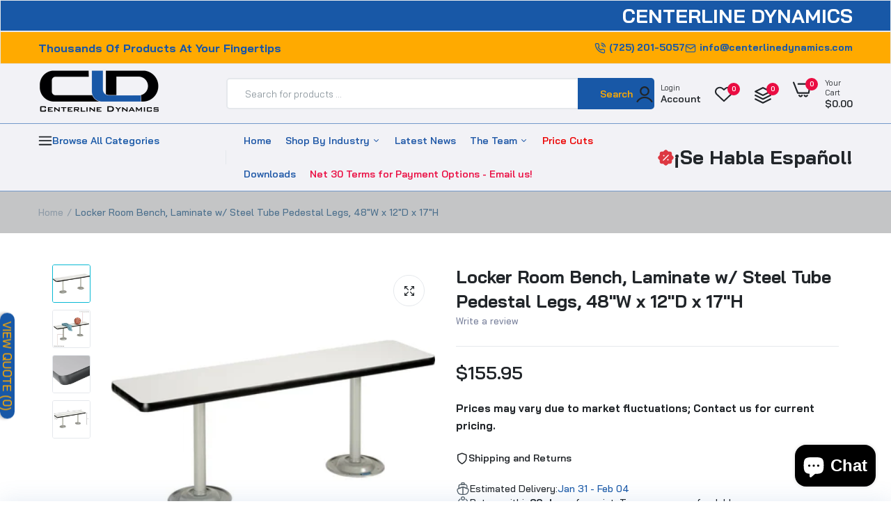

--- FILE ---
content_type: text/html; charset=utf-8
request_url: https://centerlinedynamics.com/products/locker-room-bench-laminate-w-steel-tube-pedestal-legs-48w-x-12d-x-17h
body_size: 66302
content:

<!doctype html>
<html class="no-js" lang="en">
<head>
  





   <link rel="amphtml" href="https://centerlinedynamics.com/a/s/products/locker-room-bench-laminate-w-steel-tube-pedestal-legs-48w-x-12d-x-17h">



  <meta charset="utf-8">   
  <meta http-equiv="X-UA-Compatible" content="IE=edge">
  <meta name="theme-color" content="#aaaaaa">
  <meta name="format-detection" content="telephone=no"><meta name="viewport" content="width=device-width, initial-scale=1" />
<!-- Google tag (gtag.js) -->
<script async src="https://www.googletagmanager.com/gtag/js?id=GT-MKTDN5ZS"></script>
<script>
  window.dataLayer = window.dataLayer || [];
  function gtag(){dataLayer.push(arguments);}
  gtag('js', new Date());

  gtag('config', 'GT-MKTDN5ZS');
</script><link rel="canonical" href="https://centerlinedynamics.com/products/locker-room-bench-laminate-w-steel-tube-pedestal-legs-48w-x-12d-x-17h"><link rel="prefetch" as="document" href="https://centerlinedynamics.com">
  <link rel="preconnect" href="//e8f538.myshopify.com" crossorigin>
  <link rel="preconnect" href="//cdn.shopify.com" crossorigin>
  <link rel="preconnect" href="//fonts.shopifycdn.com" crossorigin>
  <link rel="preconnect" href="//cdn.shopifycloud.com" crossorigin>
  <link rel="preconnect" href="//fonts.googleapis.com" crossorigin>
  <link rel="preconnect" href="//fonts.gstatic.com" crossorigin>
  
  <title>Locker Room Bench, Laminate w/ Steel Tube Pedestal Legs, 48&quot;W x 12&quot;D x&ndash; Centerline Dynamics</title>
    
      <meta name="description" content="✓ 1-1/4&quot; thick laminate top✓ Low-maintenance stainless steel base✓ Lightweight and easy-to-assembleProvide seating for locker rooms, changing rooms, and similar areas with our Global Industrial™ 48&quot;W Locker Room Bench with Laminate Top. This bench features a practical low-maintenance laminate top that is supported by r">
    
  

<meta property="og:site_name" content="Centerline Dynamics">
<meta property="og:url" content="https://centerlinedynamics.com/products/locker-room-bench-laminate-w-steel-tube-pedestal-legs-48w-x-12d-x-17h">
<meta property="og:title" content="Locker Room Bench, Laminate w/ Steel Tube Pedestal Legs, 48&quot;W x 12&quot;D x">
<meta property="og:type" content="product">
<meta property="og:description" content="✓ 1-1/4&quot; thick laminate top✓ Low-maintenance stainless steel base✓ Lightweight and easy-to-assembleProvide seating for locker rooms, changing rooms, and similar areas with our Global Industrial™ 48&quot;W Locker Room Bench with Laminate Top. This bench features a practical low-maintenance laminate top that is supported by r"><meta property="og:image" content="http://centerlinedynamics.com/cdn/shop/files/centerline-dynamics-furniture-decor-locker-room-bench-laminate-w-steel-tube-pedestal-legs-48-w-x-12-d-x-17-h-46971265253694.webp?v=1714148265">
  <meta property="og:image:secure_url" content="https://centerlinedynamics.com/cdn/shop/files/centerline-dynamics-furniture-decor-locker-room-bench-laminate-w-steel-tube-pedestal-legs-48-w-x-12-d-x-17-h-46971265253694.webp?v=1714148265">
  <meta property="og:image:width" content="1500">
  <meta property="og:image:height" content="1500"><meta property="og:price:amount" content="155.95">
  <meta property="og:price:currency" content="USD"><meta name="twitter:card" content="summary_large_image">
<meta name="twitter:title" content="Locker Room Bench, Laminate w/ Steel Tube Pedestal Legs, 48&quot;W x 12&quot;D x">
<meta name="twitter:description" content="✓ 1-1/4&quot; thick laminate top✓ Low-maintenance stainless steel base✓ Lightweight and easy-to-assembleProvide seating for locker rooms, changing rooms, and similar areas with our Global Industrial™ 48&quot;W Locker Room Bench with Laminate Top. This bench features a practical low-maintenance laminate top that is supported by r">

<link rel="shortcut icon" type="image/png" href="//centerlinedynamics.com/cdn/shop/files/CD-Logo-01_web_32x.png?v=1738701980"><link rel="apple-touch-icon-precomposed" type="image/png" sizes="152x152" href="//centerlinedynamics.com/cdn/shop/files/CD-Logo-01_web_152x.png?v=1738701980">
  <meta name="theme-color" content="#2d2a6e">
  
  <link rel="preconnect" href="https://fonts.googleapis.com"><link rel="preconnect" href="https://fonts.gstatic.com" crossorigin><link href="https://fonts.googleapis.com/css2?family=Bai+Jamjuree:ital,wght@0,100;0,200;0,300;0,400;0,500;0,600;0,700;0,800;0,900;1,100;1,200;1,300;1,400;1,500;1,600;1,700;1,800;1,900&display=swap" rel="stylesheet"><link href="https://fonts.googleapis.com/css2?family=Rubik:ital,wght@0,100;0,200;0,300;0,400;0,500;0,600;0,700;0,800;0,900;1,100;1,200;1,300;1,400;1,500;1,600;1,700;1,800;1,900&display=swap" rel="stylesheet"><link href="https://fonts.googleapis.com/css2?family=Rubik:ital,wght@0,100;0,200;0,300;0,400;0,500;0,600;0,700;0,800;0,900;1,100;1,200;1,300;1,400;1,500;1,600;1,700;1,800;1,900&display=swap" rel="stylesheet"><style data-shopify>body{	font-family: Bai Jamjuree, sans-serif;;	font-weight: 700;}select,input,button{	font-family: Bai Jamjuree;}h1,.h1{	font-family: Bai Jamjuree, sans-serif;;	font-weight: ;}h2,.h2{	font-family: Bai Jamjuree, sans-serif;;	font-weight: ;}h3,.h3{	font-family: Bai Jamjuree, sans-serif;;	font-weight: ;}h4,.h4{	font-family: Bai Jamjuree, sans-serif;;	font-weight: ;}h5,.h5{	font-family: Rubik, sans-serif;;	font-weight: 500;}h6,.h6{	font-family: Rubik, sans-serif;;	font-weight: 300;}input[type="text"], input[type="email"], textarea, input[type="password"], input[type="tel"], input[type="search"] {	appearance: none;	-moz-appearance: none;	-webkit-appearance: none;	-ms-appearance: none;	-o-appearance: none;	font-family: Bai Jamjuree;} input {	 outline: 0;	 -webkit-box-shadow: none;	 box-shadow: none;	 border-radius: 0; font-family: Bai Jamjuree;}</style>
  <style data-shopify>/*================ Typography ================*/  :root {  --color-bg-body:#ffffff;  --color-text-body:#212529;    --color-main: #1858a7;  --color-secondary: #079bcd;      --color-link: #212529;  --color-link-hover: #09b9d4;    --color-scrollbar: #739aca;      /*================ megamenu ================*/  --color-link-menu:#212529;  --color-link-menu-heading:#212529;  --color-link-menu-sub:#515d66;  --color-link-menu-hover:#09b9d4;    /*================ product item ================*/   --color-name-product:#212529;  --color-name-product-hover:#1858a7;  --color-star-product:#092fd4;    --color-compare-price-product:#8d979e;  --color-price-product:#212529;  --color-current-product:#212529;    --color-cart-product:#1858a7;  --color-out-product:#dd3842;      --color-btn-product:#002d61;  --color-btn-product-hover:#1858a7;      --bg-btn-product:#50c1f5;  --bg-btn-product-hover:#407fd2;      --color-label-hot:#df0606;  --color-label-new:#12a5d6;  --color-label-sale:#dd3842;  --color-label-in:#29afdb;  --color-label-out:#ef262c;    /*================ Butoom ================*/    --color-btn-text:#ffaa00;  --color-btn:#1858a7;  --color-border-btn:#407fd2;  --color-btn-text_hover:#ffffff;  --color-btn-hover:#09b9d4;  --color-border-btn-hover:#212529;   /*================ Butoom Previous & Next ================*/     --color-cl-btn-p-n:#ffffff;    --color-bg-btn-p-n:#1858a7;    --color-cl-btn-p-n-hover:#09b9d4;    --color-bg-btn-p-n-hover:#1858a7;  }    @media (min-width: 1410px){    .container {      max-width: 1410px !important;    }  }     .hero_canvas:before,  .mfp-container,.mobile_bkg_show,.mask-overlay{    cursor: url(//centerlinedynamics.com/cdn/shop/t/40/assets/cursor-close.png?v=65425373009780741501721145949),pointer !important;  }  .frm_search_cat select {    background-image: url(//centerlinedynamics.com/cdn/shop/t/40/assets/icon_down.png?v=119127619255811465511721145949);    background-position: right 20px top 50%;    background-size: auto 6px;    background-repeat: no-repeat;  }  .content-video .number:before{    -webkit-mask: url(//centerlinedynamics.com/cdn/shop/t/40/assets/icon_1.svg?v=45720395002100658511721145949) no-repeat center center;    mask: url(//centerlinedynamics.com/cdn/shop/t/40/assets/icon_1.svg?v=45720395002100658511721145949) no-repeat center center;  }
</style><link rel="preconnect" href=" //centerlinedynamics.com/cdn/shop/t/40/assets/style.font-awesome.min.css?v=21869632697367095781721145949" crossorigin>
<link rel="preload" as="style" href="//centerlinedynamics.com/cdn/shop/t/40/assets/style.font-awesome.min.css?v=21869632697367095781721145949">
<link href="//centerlinedynamics.com/cdn/shop/t/40/assets/style.font-awesome.min.css?v=21869632697367095781721145949" rel="stylesheet" type="text/css" media="all" />

<link rel="preconnect" href=" //centerlinedynamics.com/cdn/shop/t/40/assets/style.fotorama.min.css?v=106436700360161332531721145949" crossorigin>
<link rel="preload" as="style" href="//centerlinedynamics.com/cdn/shop/t/40/assets/style.fotorama.min.css?v=106436700360161332531721145949">
<link href="//centerlinedynamics.com/cdn/shop/t/40/assets/style.fotorama.min.css?v=106436700360161332531721145949" rel="stylesheet" type="text/css" media="all" /> 
<link rel="preconnect" href=" //centerlinedynamics.com/cdn/shop/t/40/assets/style.magnific-popup.min.css?v=166369077899702518891721145949" crossorigin>
<link rel="preload" as="style" href="//centerlinedynamics.com/cdn/shop/t/40/assets/style.magnific-popup.min.css?v=166369077899702518891721145949">
<link href="//centerlinedynamics.com/cdn/shop/t/40/assets/style.magnific-popup.min.css?v=166369077899702518891721145949" rel="stylesheet" type="text/css" media="all" /> 
<link rel="preconnect" href=" //centerlinedynamics.com/cdn/shop/t/40/assets/style.pre_theme.min.css?v=43007" crossorigin>
<link rel="preload" as="style" href="//centerlinedynamics.com/cdn/shop/t/40/assets/style.pre_theme.css?v=63665952143555552221721145949">
<link href="//centerlinedynamics.com/cdn/shop/t/40/assets/style.pre_theme.css?v=63665952143555552221721145949" rel="stylesheet" type="text/css" media="all" /> 
<link rel="preconnect" href=" //centerlinedynamics.com/cdn/shop/t/40/assets/dukamarket.css?v=74901411931273550181721145949" crossorigin>
<link rel="preload" as="style" href="//centerlinedynamics.com/cdn/shop/t/40/assets/dukamarket.css?v=74901411931273550181721145949">
<link href="//centerlinedynamics.com/cdn/shop/t/40/assets/dukamarket.css?v=74901411931273550181721145949" rel="stylesheet" type="text/css" media="all" />
<link rel="preconnect" href=" //centerlinedynamics.com/cdn/shop/t/40/assets/style.slick-theme.min.css?v=161686070267836145841721145949" crossorigin>
<link rel="preload" as="style" href="//centerlinedynamics.com/cdn/shop/t/40/assets/style.slick-theme.min.css?v=161686070267836145841721145949">
<link href="//centerlinedynamics.com/cdn/shop/t/40/assets/style.slick-theme.min.css?v=161686070267836145841721145949" rel="stylesheet" type="text/css" media="all" />
<link rel="preconnect" href=" //centerlinedynamics.com/cdn/shop/t/40/assets/style.slick.min.css?v=59802560899855143101721145949" crossorigin>
<link rel="preload" as="style" href="//centerlinedynamics.com/cdn/shop/t/40/assets/style.slick.min.css?v=59802560899855143101721145949">
<link href="//centerlinedynamics.com/cdn/shop/t/40/assets/style.slick.min.css?v=59802560899855143101721145949" rel="stylesheet" type="text/css" media="all" />
<link rel="preconnect" href=" //centerlinedynamics.com/cdn/shop/t/40/assets/animate.css?v=73132803757515804051721145949" crossorigin>
<link rel="preload" as="style" href="//centerlinedynamics.com/cdn/shop/t/40/assets/animate.css?v=73132803757515804051721145949">
<link href="//centerlinedynamics.com/cdn/shop/t/40/assets/animate.css?v=73132803757515804051721145949" rel="stylesheet" type="text/css" media="all" />
<link rel="preconnect" href=" //centerlinedynamics.com/cdn/shop/t/40/assets/header.css?v=52287461820313535691721145949" crossorigin>
<link rel="preload" as="style" href="//centerlinedynamics.com/cdn/shop/t/40/assets/header.css?v=52287461820313535691721145949">
<link href="//centerlinedynamics.com/cdn/shop/t/40/assets/header.css?v=52287461820313535691721145949" rel="stylesheet" type="text/css" media="all" />


<link rel="preconnect" href=" //centerlinedynamics.com/cdn/shop/t/40/assets/footer1.css?v=61964992048071461581721145949" crossorigin>
<link rel="preload" as="style" href="//centerlinedynamics.com/cdn/shop/t/40/assets/footer1.css?v=61964992048071461581721145949">
<link href="//centerlinedynamics.com/cdn/shop/t/40/assets/footer1.css?v=61964992048071461581721145949" rel="stylesheet" type="text/css" media="all" />

<link rel="preconnect" href=" //centerlinedynamics.com/cdn/shop/t/40/assets/global.css?v=177486375896394408581721145949" crossorigin>
<link rel="preload" as="style" href="//centerlinedynamics.com/cdn/shop/t/40/assets/global.css?v=177486375896394408581721145949">
<link href="//centerlinedynamics.com/cdn/shop/t/40/assets/global.css?v=177486375896394408581721145949" rel="stylesheet" type="text/css" media="all" />

<link rel="preconnect" href=" //centerlinedynamics.com/cdn/shop/t/40/assets/skeleton.css?v=147563022405653232561721145949" crossorigin>
<link rel="preload" as="style" href="//centerlinedynamics.com/cdn/shop/t/40/assets/skeleton.css?v=147563022405653232561721145949">
<link href="//centerlinedynamics.com/cdn/shop/t/40/assets/skeleton.css?v=147563022405653232561721145949" rel="stylesheet" type="text/css" media="all" />




 

<link rel="preconnect" href=" //centerlinedynamics.com/cdn/shop/t/40/assets/vertical_menu.css?v=7469216915555386581721145949" crossorigin>
<link rel="preload" as="style" href="//centerlinedynamics.com/cdn/shop/t/40/assets/vertical_menu.css?v=7469216915555386581721145949">
<link href="//centerlinedynamics.com/cdn/shop/t/40/assets/vertical_menu.css?v=7469216915555386581721145949" rel="stylesheet" type="text/css" media="all" />

<link rel="preconnect" href=" //centerlinedynamics.com/cdn/shop/t/40/assets/product.css?v=155618875880087883531721145949" crossorigin>
<link rel="preload" as="style" href="//centerlinedynamics.com/cdn/shop/t/40/assets/product.css?v=155618875880087883531721145949">
<link href="//centerlinedynamics.com/cdn/shop/t/40/assets/product.css?v=155618875880087883531721145949" rel="stylesheet" type="text/css" media="all" />

<link rel="preconnect" href=" //centerlinedynamics.com/cdn/shop/t/40/assets/product_page.css?v=183813568711062716761721145949" crossorigin>
<link rel="preload" as="style" href="//centerlinedynamics.com/cdn/shop/t/40/assets/product_page.css?v=183813568711062716761721145949">
<link href="//centerlinedynamics.com/cdn/shop/t/40/assets/product_page.css?v=183813568711062716761721145949" rel="stylesheet" type="text/css" media="all" />

<link rel="preconnect" href=" //centerlinedynamics.com/cdn/shop/t/40/assets/blog.css?v=83199643461933040511721145949" crossorigin>
<link rel="preload" as="style" href="//centerlinedynamics.com/cdn/shop/t/40/assets/blog.css?v=83199643461933040511721145949">
<link href="//centerlinedynamics.com/cdn/shop/t/40/assets/blog.css?v=83199643461933040511721145949" rel="stylesheet" type="text/css" media="all" /> 





  <link rel="preconnect" href=" //centerlinedynamics.com/cdn/shop/t/40/assets/custom-color-variants.css?v=85598004617339607891721145949" crossorigin>
  <link rel="preload" as="style" href="//centerlinedynamics.com/cdn/shop/t/40/assets/custom-color-variants.css?v=85598004617339607891721145949">
  <link href="//centerlinedynamics.com/cdn/shop/t/40/assets/custom-color-variants.css?v=85598004617339607891721145949" rel="stylesheet" type="text/css" media="all" />


<link rel="preconnect" href=" //centerlinedynamics.com/cdn/shop/t/40/assets/custom.css?v=95769164547199011761721145949" crossorigin>
<link rel="preload" as="style" href="//centerlinedynamics.com/cdn/shop/t/40/assets/custom.css?v=95769164547199011761721145949">
<link href="//centerlinedynamics.com/cdn/shop/t/40/assets/custom.css?v=95769164547199011761721145949" rel="stylesheet" type="text/css" media="all" />

  <script>
  (function(){if(typeof EventTarget!=="undefined"){let func=EventTarget.prototype.addEventListener;EventTarget.prototype.addEventListener=function(type,fn,capture){this.func=func;if(typeof capture!=="boolean"){capture=capture||{};capture.passive=!1}
  this.func(type,fn,capture)}}}())
</script>
<script src="//centerlinedynamics.com/cdn/shop/t/40/assets/jquery.min.js?v=92903223031256806071721145949" defer="defer"></script>
<script src="//centerlinedynamics.com/cdn/shop/t/40/assets/jquery.slick.min.js?v=89044120418723834191721145949" defer="defer"></script>
<script src="//centerlinedynamics.com/cdn/shop/t/40/assets/grid-slider.js?v=180118782819071913541721145949" defer="defer"></script><script src="//cdn.shopify.com/s/javascripts/currencies.js" defer="defer"></script>
<script
  src="//centerlinedynamics.com/cdn/shop/t/40/assets/vendor.js?v=107983643555961601961721145949"
  id="cms_js"
  defer="defer"
  data-global="//centerlinedynamics.com/cdn/shop/t/40/assets/global.js?v=147286491778344657391721145949"
  data-product-model="//centerlinedynamics.com/cdn/shop/t/40/assets/product-model.js?v=167468792096536051111721145949"
  data-jquery="//centerlinedynamics.com/cdn/shop/t/40/assets/jquery.min.js?v=92903223031256806071721145949"
  data-collection="//centerlinedynamics.com/cdn/shop/t/40/assets/jquery.collection.js?v=101047242720836960261721145949"
  data-product="//centerlinedynamics.com/cdn/shop/t/40/assets/jquery.product.js?v=49914554883626264611721145949"
  data-currencies="//centerlinedynamics.com/cdn/shop/t/40/assets/jquery.currencies.min.js?v=106585551715055709661721145949"
  data-lazysizes="//centerlinedynamics.com/cdn/shop/t/40/assets/lazysizes.min.js?v=57058462155833580531721145949"
  data-slick="//centerlinedynamics.com/cdn/shop/t/40/assets/jquery.slick.min.js?v=89044120418723834191721145949"
  data-sc="//centerlinedynamics.com/cdn/shopifycloud/storefront/assets/themes_support/shopify_common-5f594365.js"
  data-cookie="//centerlinedynamics.com/cdn/shop/t/40/assets/jquery.cookie.js?v=177500111459531585031721145949"
  data-countdown="//centerlinedynamics.com/cdn/shop/t/40/assets/jquery.countdown.min.js?v=160278425251068236731721145949"
  data-fotorama="//centerlinedynamics.com/cdn/shop/t/40/assets/jquery.plugin.fotorama.min.js?v=66951651994545328081721145949"
  data-ez="//centerlinedynamics.com/cdn/shop/t/40/assets/jquery.ez-plus.min.js?v=6170300337287714771721145949"
  data-main="//centerlinedynamics.com/cdn/shop/t/40/assets/jquery.interact-function.js?v=31961506083040055401768503477"
  data-nouislider="//centerlinedynamics.com/cdn/shop/t/40/assets/nouislider.min.js?v=102832706716492157451721145949"
  data-nouislider-style="//centerlinedynamics.com/cdn/shop/t/40/assets/nouislider.min.css?v=37059483690359527951721145949"
  data-isotope="//centerlinedynamics.com/cdn/shop/t/40/assets/jquery.isotope.pkgd.min.js?v=59319809479902700221721145949"
  data-shopify="//centerlinedynamics.com/cdn/shop/t/40/assets/shopify.min.js?v=86907749066229110481721145949"
  data-gridslider="//centerlinedynamics.com/cdn/shop/t/40/assets/grid-slider.js?v=180118782819071913541721145949"
  data-validate="//centerlinedynamics.com/cdn/shop/t/40/assets/jquery.validate.js?v=138916105038672749461721145949"
  data-accordion="//centerlinedynamics.com/cdn/shop/t/40/assets/magicaccordion.js?v=155544292804177353601721145949"
  data-stickybar="//centerlinedynamics.com/cdn/shop/t/40/assets/jquery.sticky-sidebar.js?v=17284366095230779641721145949"
  data-magnific="//centerlinedynamics.com/cdn/shop/t/40/assets/jquery.magnific-popup.min.js?v=184369421263510081681721145949"
  data-waypoints="//centerlinedynamics.com/cdn/shop/t/40/assets/waypoints.js?v=23579171679490999281721145949"
  data-counterup="//centerlinedynamics.com/cdn/shop/t/40/assets/counterup.min.js?v=97866477266021736771721145949"
  data-wow="//centerlinedynamics.com/cdn/shop/t/40/assets/wow.min.js?v=115119078963534947431721145949"
  data-masonry="//centerlinedynamics.com/cdn/shop/t/40/assets/jquery.masonry.js?v=53754347867532378091721145949"
  data-custom="//centerlinedynamics.com/cdn/shop/t/40/assets/jquery.custom.js?v=144058047845513688821721145949"
></script>
  
  <script>
    var theme = { currency :'USD', moneyFormat: "${{amount}}",moneyFormatWithCurrency: "${{amount}} USD", },
        shopCurrency = 'USD';
    document.documentElement.className = document.documentElement.className.replace('no-js', 'js');
    const type_name = "product", t_cartCount = 1,t_shop_currency = "USD", t_moneyFormat = "\u003cspan class='money'\u003e$\u003c\/span\u003e", t_cart_url = "\/cart", pr_re_url = "\/recommendations\/products"; 
    document.addEventListener("DOMContentLoaded", function() {
          function fadeOut(el){if(!el) return; el.style.opacity=1;(function fade(){if((el.style.opacity-=.1)<0){el.style.display="none";}else{requestAnimationFrame(fade);}})();}
          fadeOut(document.querySelector('.page-load'));
          document.body.classList.remove('skeleton-page');
    });   
  </script>
	<script>window.performance && window.performance.mark && window.performance.mark('shopify.content_for_header.start');</script><meta name="google-site-verification" content="_eF5BFpUV1Rw299lIgBk-3sP_WiKmvh5lvTBun74knE">
<meta id="shopify-digital-wallet" name="shopify-digital-wallet" content="/79607071038/digital_wallets/dialog">
<link rel="alternate" type="application/json+oembed" href="https://centerlinedynamics.com/products/locker-room-bench-laminate-w-steel-tube-pedestal-legs-48w-x-12d-x-17h.oembed">
<script async="async" src="/checkouts/internal/preloads.js?locale=en-US"></script>
<script id="shopify-features" type="application/json">{"accessToken":"e625d758fbe83bc19032fc15db12df8e","betas":["rich-media-storefront-analytics"],"domain":"centerlinedynamics.com","predictiveSearch":true,"shopId":79607071038,"locale":"en"}</script>
<script>var Shopify = Shopify || {};
Shopify.shop = "e8f538.myshopify.com";
Shopify.locale = "en";
Shopify.currency = {"active":"USD","rate":"1.0"};
Shopify.country = "US";
Shopify.theme = {"name":"7-17-24 - Uminex home1-2.0.0","id":169484845374,"schema_name":"Uminex home1","schema_version":"2.0.0","theme_store_id":null,"role":"main"};
Shopify.theme.handle = "null";
Shopify.theme.style = {"id":null,"handle":null};
Shopify.cdnHost = "centerlinedynamics.com/cdn";
Shopify.routes = Shopify.routes || {};
Shopify.routes.root = "/";</script>
<script type="module">!function(o){(o.Shopify=o.Shopify||{}).modules=!0}(window);</script>
<script>!function(o){function n(){var o=[];function n(){o.push(Array.prototype.slice.apply(arguments))}return n.q=o,n}var t=o.Shopify=o.Shopify||{};t.loadFeatures=n(),t.autoloadFeatures=n()}(window);</script>
<script id="shop-js-analytics" type="application/json">{"pageType":"product"}</script>
<script defer="defer" async type="module" src="//centerlinedynamics.com/cdn/shopifycloud/shop-js/modules/v2/client.init-shop-cart-sync_BApSsMSl.en.esm.js"></script>
<script defer="defer" async type="module" src="//centerlinedynamics.com/cdn/shopifycloud/shop-js/modules/v2/chunk.common_CBoos6YZ.esm.js"></script>
<script type="module">
  await import("//centerlinedynamics.com/cdn/shopifycloud/shop-js/modules/v2/client.init-shop-cart-sync_BApSsMSl.en.esm.js");
await import("//centerlinedynamics.com/cdn/shopifycloud/shop-js/modules/v2/chunk.common_CBoos6YZ.esm.js");

  window.Shopify.SignInWithShop?.initShopCartSync?.({"fedCMEnabled":true,"windoidEnabled":true});

</script>
<script>(function() {
  var isLoaded = false;
  function asyncLoad() {
    if (isLoaded) return;
    isLoaded = true;
    var urls = ["\/\/www.powr.io\/powr.js?powr-token=e8f538.myshopify.com\u0026external-type=shopify\u0026shop=e8f538.myshopify.com","https:\/\/trust.conversionbear.com\/script?app=trust_badge\u0026shop=e8f538.myshopify.com"];
    for (var i = 0; i < urls.length; i++) {
      var s = document.createElement('script');
      s.type = 'text/javascript';
      s.async = true;
      s.src = urls[i];
      var x = document.getElementsByTagName('script')[0];
      x.parentNode.insertBefore(s, x);
    }
  };
  if(window.attachEvent) {
    window.attachEvent('onload', asyncLoad);
  } else {
    window.addEventListener('load', asyncLoad, false);
  }
})();</script>
<script id="__st">var __st={"a":79607071038,"offset":-28800,"reqid":"4b6e0f47-75c9-4cce-8df8-a00d1a8aff1c-1768893945","pageurl":"centerlinedynamics.com\/products\/locker-room-bench-laminate-w-steel-tube-pedestal-legs-48w-x-12d-x-17h","u":"78007c4ecfdc","p":"product","rtyp":"product","rid":11076694409534};</script>
<script>window.ShopifyPaypalV4VisibilityTracking = true;</script>
<script id="captcha-bootstrap">!function(){'use strict';const t='contact',e='account',n='new_comment',o=[[t,t],['blogs',n],['comments',n],[t,'customer']],c=[[e,'customer_login'],[e,'guest_login'],[e,'recover_customer_password'],[e,'create_customer']],r=t=>t.map((([t,e])=>`form[action*='/${t}']:not([data-nocaptcha='true']) input[name='form_type'][value='${e}']`)).join(','),a=t=>()=>t?[...document.querySelectorAll(t)].map((t=>t.form)):[];function s(){const t=[...o],e=r(t);return a(e)}const i='password',u='form_key',d=['recaptcha-v3-token','g-recaptcha-response','h-captcha-response',i],f=()=>{try{return window.sessionStorage}catch{return}},m='__shopify_v',_=t=>t.elements[u];function p(t,e,n=!1){try{const o=window.sessionStorage,c=JSON.parse(o.getItem(e)),{data:r}=function(t){const{data:e,action:n}=t;return t[m]||n?{data:e,action:n}:{data:t,action:n}}(c);for(const[e,n]of Object.entries(r))t.elements[e]&&(t.elements[e].value=n);n&&o.removeItem(e)}catch(o){console.error('form repopulation failed',{error:o})}}const l='form_type',E='cptcha';function T(t){t.dataset[E]=!0}const w=window,h=w.document,L='Shopify',v='ce_forms',y='captcha';let A=!1;((t,e)=>{const n=(g='f06e6c50-85a8-45c8-87d0-21a2b65856fe',I='https://cdn.shopify.com/shopifycloud/storefront-forms-hcaptcha/ce_storefront_forms_captcha_hcaptcha.v1.5.2.iife.js',D={infoText:'Protected by hCaptcha',privacyText:'Privacy',termsText:'Terms'},(t,e,n)=>{const o=w[L][v],c=o.bindForm;if(c)return c(t,g,e,D).then(n);var r;o.q.push([[t,g,e,D],n]),r=I,A||(h.body.append(Object.assign(h.createElement('script'),{id:'captcha-provider',async:!0,src:r})),A=!0)});var g,I,D;w[L]=w[L]||{},w[L][v]=w[L][v]||{},w[L][v].q=[],w[L][y]=w[L][y]||{},w[L][y].protect=function(t,e){n(t,void 0,e),T(t)},Object.freeze(w[L][y]),function(t,e,n,w,h,L){const[v,y,A,g]=function(t,e,n){const i=e?o:[],u=t?c:[],d=[...i,...u],f=r(d),m=r(i),_=r(d.filter((([t,e])=>n.includes(e))));return[a(f),a(m),a(_),s()]}(w,h,L),I=t=>{const e=t.target;return e instanceof HTMLFormElement?e:e&&e.form},D=t=>v().includes(t);t.addEventListener('submit',(t=>{const e=I(t);if(!e)return;const n=D(e)&&!e.dataset.hcaptchaBound&&!e.dataset.recaptchaBound,o=_(e),c=g().includes(e)&&(!o||!o.value);(n||c)&&t.preventDefault(),c&&!n&&(function(t){try{if(!f())return;!function(t){const e=f();if(!e)return;const n=_(t);if(!n)return;const o=n.value;o&&e.removeItem(o)}(t);const e=Array.from(Array(32),(()=>Math.random().toString(36)[2])).join('');!function(t,e){_(t)||t.append(Object.assign(document.createElement('input'),{type:'hidden',name:u})),t.elements[u].value=e}(t,e),function(t,e){const n=f();if(!n)return;const o=[...t.querySelectorAll(`input[type='${i}']`)].map((({name:t})=>t)),c=[...d,...o],r={};for(const[a,s]of new FormData(t).entries())c.includes(a)||(r[a]=s);n.setItem(e,JSON.stringify({[m]:1,action:t.action,data:r}))}(t,e)}catch(e){console.error('failed to persist form',e)}}(e),e.submit())}));const S=(t,e)=>{t&&!t.dataset[E]&&(n(t,e.some((e=>e===t))),T(t))};for(const o of['focusin','change'])t.addEventListener(o,(t=>{const e=I(t);D(e)&&S(e,y())}));const B=e.get('form_key'),M=e.get(l),P=B&&M;t.addEventListener('DOMContentLoaded',(()=>{const t=y();if(P)for(const e of t)e.elements[l].value===M&&p(e,B);[...new Set([...A(),...v().filter((t=>'true'===t.dataset.shopifyCaptcha))])].forEach((e=>S(e,t)))}))}(h,new URLSearchParams(w.location.search),n,t,e,['guest_login'])})(!0,!0)}();</script>
<script integrity="sha256-4kQ18oKyAcykRKYeNunJcIwy7WH5gtpwJnB7kiuLZ1E=" data-source-attribution="shopify.loadfeatures" defer="defer" src="//centerlinedynamics.com/cdn/shopifycloud/storefront/assets/storefront/load_feature-a0a9edcb.js" crossorigin="anonymous"></script>
<script data-source-attribution="shopify.dynamic_checkout.dynamic.init">var Shopify=Shopify||{};Shopify.PaymentButton=Shopify.PaymentButton||{isStorefrontPortableWallets:!0,init:function(){window.Shopify.PaymentButton.init=function(){};var t=document.createElement("script");t.src="https://centerlinedynamics.com/cdn/shopifycloud/portable-wallets/latest/portable-wallets.en.js",t.type="module",document.head.appendChild(t)}};
</script>
<script data-source-attribution="shopify.dynamic_checkout.buyer_consent">
  function portableWalletsHideBuyerConsent(e){var t=document.getElementById("shopify-buyer-consent"),n=document.getElementById("shopify-subscription-policy-button");t&&n&&(t.classList.add("hidden"),t.setAttribute("aria-hidden","true"),n.removeEventListener("click",e))}function portableWalletsShowBuyerConsent(e){var t=document.getElementById("shopify-buyer-consent"),n=document.getElementById("shopify-subscription-policy-button");t&&n&&(t.classList.remove("hidden"),t.removeAttribute("aria-hidden"),n.addEventListener("click",e))}window.Shopify?.PaymentButton&&(window.Shopify.PaymentButton.hideBuyerConsent=portableWalletsHideBuyerConsent,window.Shopify.PaymentButton.showBuyerConsent=portableWalletsShowBuyerConsent);
</script>
<script>
  function portableWalletsCleanup(e){e&&e.src&&console.error("Failed to load portable wallets script "+e.src);var t=document.querySelectorAll("shopify-accelerated-checkout .shopify-payment-button__skeleton, shopify-accelerated-checkout-cart .wallet-cart-button__skeleton"),e=document.getElementById("shopify-buyer-consent");for(let e=0;e<t.length;e++)t[e].remove();e&&e.remove()}function portableWalletsNotLoadedAsModule(e){e instanceof ErrorEvent&&"string"==typeof e.message&&e.message.includes("import.meta")&&"string"==typeof e.filename&&e.filename.includes("portable-wallets")&&(window.removeEventListener("error",portableWalletsNotLoadedAsModule),window.Shopify.PaymentButton.failedToLoad=e,"loading"===document.readyState?document.addEventListener("DOMContentLoaded",window.Shopify.PaymentButton.init):window.Shopify.PaymentButton.init())}window.addEventListener("error",portableWalletsNotLoadedAsModule);
</script>

<script type="module" src="https://centerlinedynamics.com/cdn/shopifycloud/portable-wallets/latest/portable-wallets.en.js" onError="portableWalletsCleanup(this)" crossorigin="anonymous"></script>
<script nomodule>
  document.addEventListener("DOMContentLoaded", portableWalletsCleanup);
</script>

<link id="shopify-accelerated-checkout-styles" rel="stylesheet" media="screen" href="https://centerlinedynamics.com/cdn/shopifycloud/portable-wallets/latest/accelerated-checkout-backwards-compat.css" crossorigin="anonymous">
<style id="shopify-accelerated-checkout-cart">
        #shopify-buyer-consent {
  margin-top: 1em;
  display: inline-block;
  width: 100%;
}

#shopify-buyer-consent.hidden {
  display: none;
}

#shopify-subscription-policy-button {
  background: none;
  border: none;
  padding: 0;
  text-decoration: underline;
  font-size: inherit;
  cursor: pointer;
}

#shopify-subscription-policy-button::before {
  box-shadow: none;
}

      </style>

<script>window.performance && window.performance.mark && window.performance.mark('shopify.content_for_header.end');</script>

	

  <!-- SEO by RUIZ REYTO -->




<title>Locker Room Bench, Laminate w/ Steel Tube Pedestal Legs, 48"W x 12"D x 17"H</title>
    <meta property="og:title" content="Locker Room Bench, Laminate w/ Steel Tube Pedestal Legs, 48"W x 12"D x 17"H">
    <meta name="twitter:title" content="Locker Room Bench, Laminate w/ Steel Tube Pedestal Legs, 48"W x 12"D x 17"H">

<meta property="og:description" content="Big promotion for you when buying Locker Room Bench, Laminate w/ Steel Tube Pedestal Legs, 48"W x 12"D x 17"H today. One of the best selling Furniture & Decor in the market. Limited number of products. Hurry up!">
    <meta name="twitter:description" content="Big promotion for you when buying Locker Room Bench, Laminate w/ Steel Tube Pedestal Legs, 48"W x 12"D x 17"H today. One of the best sell...">
    <meta name="description" content="Big promotion for you when buying Locker Room Bench, Laminate w/ Steel Tube Pedestal Legs, 48"W x 12"D x 17"H today. One of the best selling Furniture & Decor in the market. Limited number of products. Hurry up!">



  <!-- /Added by REYTO RUIZ -->
  



<!-- BEGIN app block: shopify://apps/tinycookie/blocks/cookie-embed/b65baef5-7248-4353-8fd9-b676240311dc --><script id="tiny-cookie-data" type="application/json">{"translations":{"language":"default","boxTitle":"We respect your privacy!","boxDescription":"We use cookies to ensure that we give you the best experience on our website. If you continue to use this site we will assume that you are happy with it.","acceptButtonText":"Accept all","acceptRequiredButtonText":"Accept required only","preferencesButtonText":"Manage preferences","privacyPolicy":"Privacy policy","termsConditions":"Terms & Conditions","preferencesTitle":"Cookie consent preferences","preferencesDisclaimerTitle":"Cookie Usage","preferencesDisclaimerDescription":"Our website uses cookies to enhance your browsing experience. These cookies don't directly identify you but personalize your visit. You can manage your preferences, although blocking some cookies may impact the site's services.","necessaryCookiesTitle":"Strictly required cookies","necessaryCookiesDescription":"These cookies are crucial for site function and cannot be blocked. Blocking them might affect how our site works.","functionalityCookiesTitle":"Functionality cookies","functionalityCookiesDescription":"These cookies add extra features and personalization to our site. They're set by us or third-party providers. Not allowing these may affect certain services' functionality.","analyticsCookiesTitle":"Analytics cookies","analyticsCookiesDescription":"These cookies track visitor traffic and sources, gathering data to understand popular products and actions.","marketingCookiesTitle":"Marketing cookies","marketingCookiesDescription":"Marketing and advertising partners set these cookies to create your interest profile for showing relevant ads later. Disabling them means no targeted ads based on your interests.","preferencesAcceptButtonText":"Accept all","preferencesAcceptRequiredButtonText":"Accept required only","savePreferencesText":"Save preferences","privacyPolicyUrl":null,"termsAndConditionsUrl":null,"badgeTitle":"Cookie settings"},"preferencesSettings":{"backgroundColor":"#ffffff","titleColor":"#000000","titleSize":16,"titleWeight":300,"titlePaddingTop":10,"titlePaddingRight":10,"titlePaddingBottom":10,"titlePaddingLeft":10,"preferencesContentPaddingTop":15,"preferencesContentPaddingRight":15,"preferencesContentPaddingBottom":25,"preferencesContentPaddingLeft":15,"infoTitleColor":"#1858A7","infoTitleSize":14,"infoTitleWeight":600,"infoDescriptionColor":"#093264","infoDescriptionSize":14,"infoDescriptionWeight":300,"infoPaddingTop":0,"infoPaddingRight":0,"infoPaddingBottom":15,"infoPaddingLeft":0,"categoryTitleColor":"#1858A7","categoryTitleSize":14,"categoryTitleWeight":500,"categoryTitlePaddingTop":10,"categoryTitlePaddingRight":15,"categoryTitlePaddingBottom":10,"categoryTitlePaddingLeft":15,"categoryContentColor":"#093264","categoryContentSize":14,"categoryContentWeight":300,"categoryContentPaddingTop":10,"categoryContentPaddingRight":15,"categoryContentPaddingBottom":10,"categoryContentPaddingLeft":15,"categoryBoxBorderColor":"#eeeeee","categoryBoxRadius":5,"buttonSize":12,"buttonWeight":700,"buttonPaddingTop":12,"buttonPaddingRight":16,"buttonPaddingBottom":12,"buttonPaddingLeft":16,"buttonBorderRadius":5,"buttonSpacing":10,"acceptButtonBackground":"#FFAA00","acceptButtonColor":"#ffffff","rejectButtonBackground":"#FFAA00","rejectButtonColor":"#FFFFFF","saveButtonBackground":"#FFAA00","saveButtonColor":"#FFFFFF"},"boxSettings":{"fontFamily":"inter","backgroundColor":"#ffffff","showBackdrop":0,"backdropOpacity":30,"titleColor":"#1858A7","titleSize":16,"titleWeight":700,"descriptionColor":"#000000","descriptionSize":14,"descriptionWeight":300,"contentPaddingTop":5,"contentPaddingRight":0,"contentPaddingBottom":5,"contentPaddingLeft":0,"buttonSize":14,"buttonWeight":500,"buttonPaddingTop":0,"buttonPaddingRight":0,"buttonPaddingBottom":0,"buttonPaddingLeft":0,"buttonBorderRadius":5,"buttonSpacing":10,"acceptButtonBackground":"#1858A7","acceptButtonColor":"#ffffff","rejectButtonBackground":"#eaeff2","rejectButtonColor":"#1858A7","preferencesButtonBackground":"#eaeff2","preferencesButtonColor":"#1858A7","closeButtonColor":"#2d4156","legalBackground":"#eaeff2","legalColor":"#000000","legalSize":14,"legalWeight":400,"legalPaddingTop":10,"legalPaddingRight":15,"legalPaddingBottom":10,"legalPaddingLeft":15},"cookieCategories":{"functionality":"_gid,__cfduid","analytics":"_s,_shopify_d,_shopify_fs,_shopify_s,_shopify_sa_t,_shopify_sa_p,_shopify_y,_y,_shopify_evids,_ga,_gat,__atuvc,__atuvs,__utma,customer_auth_provider,customer_auth_session_created_at,_orig_referrer,_landing_page","marketing":"_gads,IDE,GPS,PREF,BizoID,_fbp,_fbc,__adroll,__adroll_v4,__adroll_fpc,__ar_v4,kla_id","required":"_ab,_secure_session_id,cart,cart_sig,cart_ts,cart_ver,cart_currency,checkout_token,Secure_customer_sig,storefront_digest,_shopify_m,_shopify_tm,_shopify_tw,_tracking_consent,tracked_start_checkout,identity_state,identity_customer_account_number,_customer_account_shop_sessions,_secure_account_session_id,_shopify_country,_storefront_u,_cmp_a,c,checkout,customer_account_locale,dynamic_checkout_shown_on_cart,hide_shopify_pay_for_checkout,shopify_pay,shopify_pay_redirect,shop_pay_accelerated,keep_alive,source_name,master_device_id,previous_step,discount_code,remember_me,checkout_session_lookup,checkout_prefill,checkout_queue_token,checkout_queue_checkout_token,checkout_worker_session,checkout_session_token,cookietest,order,identity-state,card_update_verification_id,customer_account_new_login,customer_account_preview,customer_payment_method,customer_shop_pay_agreement,pay_update_intent_id,localization,profile_preview_token,login_with_shop_finalize,preview_theme,shopify-editor-unconfirmed-settings,wpm-test-cookie"},"generalSettings":{"showAnalytics":1,"showMarketing":1,"showFunctionality":1,"boxDesign":"bar-inline","boxPosition":"bottom-left","showReject":1,"showPreferences":1,"categoriesChecked":1,"showPrivacyPolicy":0,"showTermsAndConditions":0,"privacyPolicyUrl":"https://centerlinedynamics.com/policies/privacy-policy","termsAndConditionsUrl":"https://centerlinedynamics.com/policies/terms-of-service","showCloseButton":0,"closeButtonBehaviour":"close_banner","consentModeActive":1,"pixelModeActive":0,"removeCookies":0},"translatedLanguages":[],"registerConsent":false,"loadedGlobally":true,"geoLocation":{"europe":1,"usa":1,"brazil":1,"canada":1,"albertaBritishColumbia":1,"japan":1,"thailand":1,"switzerland":1},"badgeSettings":{"active":0,"position":"bottom_left","backgroundColor":"#FFFFFF","iconColor":"#FF974F","titleColor":"#000000","svgImage":"<svg width=\"35\" height=\"35\" viewBox=\"0 0 35 35\" fill=\"none\" xmlns=\"http://www.w3.org/2000/svg\"> <path d=\"M34.3019 16.1522C32.0507 15.3437 30.666 13.0527 30.84 11.2436C30.84 10.9461 30.6617 10.6697 30.4364 10.4745C30.2111 10.2802 29.8617 10.1962 29.5692 10.2432C26.1386 10.7465 22.9972 8.23671 22.6859 4.7087C22.6579 4.39028 22.4837 4.10385 22.2133 3.93261C21.944 3.7624 21.6085 3.72535 21.3111 3.8365C18.5303 4.85485 15.9028 3.01353 14.8544 0.614257C14.6581 0.165616 14.1715 -0.0817072 13.6918 0.0244546C5.79815 1.78586 0 9.4101 0 17.5001C0 27.112 7.88796 35 17.4999 35C27.1119 35 34.9999 27.112 34.9999 17.5001C34.9714 16.8893 34.9671 16.3905 34.3019 16.1522ZM7.1948 18.6026C6.62851 18.6026 6.16941 18.1435 6.16941 17.5772C6.16941 17.0108 6.62851 16.5518 7.1948 16.5518C7.76109 16.5518 8.22019 17.0108 8.22019 17.5772C8.22019 18.1435 7.76102 18.6026 7.1948 18.6026ZM11.3476 26.7285C9.65135 26.7285 8.27146 25.3486 8.27146 23.6524C8.27146 21.9561 9.65135 20.5762 11.3476 20.5762C13.0439 20.5762 14.4238 21.9561 14.4238 23.6524C14.4238 25.3486 13.0439 26.7285 11.3476 26.7285ZM12.373 14.4239C11.2425 14.4239 10.3222 13.5036 10.3222 12.3731C10.3222 11.2426 11.2425 10.3223 12.373 10.3223C13.5035 10.3223 14.4238 11.2426 14.4238 12.3731C14.4238 13.5036 13.5035 14.4239 12.373 14.4239ZM20.5761 28.7793C19.4456 28.7793 18.5253 27.8591 18.5253 26.7285C18.5253 25.598 19.4456 24.6778 20.5761 24.6778C21.7066 24.6778 22.6269 25.598 22.6269 26.7285C22.6269 27.8591 21.7066 28.7793 20.5761 28.7793ZM21.6015 20.5762C19.9052 20.5762 18.5253 19.1963 18.5253 17.5001C18.5253 15.8038 19.9052 14.4239 21.6015 14.4239C23.2978 14.4239 24.6776 15.8038 24.6776 17.5001C24.6776 19.1963 23.2978 20.5762 21.6015 20.5762ZM27.7025 22.7042C27.1363 22.7042 26.6772 22.2451 26.6772 21.6788C26.6772 21.1124 27.1363 20.6534 27.7025 20.6534C28.2688 20.6534 28.7279 21.1124 28.7279 21.6788C28.7279 22.2451 28.2688 22.7042 27.7025 22.7042Z\" fill=\"#FF974F\"/> </svg>","openType":"preferences","cornerPadding":15}}</script>
<style>
    

    

    
</style>


<!-- END app block --><!-- BEGIN app block: shopify://apps/leeep-ugc/blocks/tracking/d2efb67d-fe03-4476-a386-d4a4160b094c --><!-- LEEEP tracking tag start -->
<script src="https://tracking.leeep.jp/v1/tracking/js" defer></script>
<script src="https://cite.leeep.jp/v2/embed/js" defer></script>
<script defer>
  document.addEventListener('DOMContentLoaded', _ => {
    // product id を取得
    // cart product id を product id として利用する
    

    
      // そのまま cart product id を product id として利用する

      // 移行期間のガードコード
      // metafield_key_product_id から product id を取得出来た場合はそちらを利用する
      
      
      // ガードここまで
    

    // cite one tag
    LeeepCite.init({
      site_id: '1240360538383323138',
      uid: '',
      product_id: '11076694409534'
    });
  });
</script>
<!-- LEEEP tracking tag end -->


<!-- END app block --><!-- BEGIN app block: shopify://apps/o-request-a-quote/blocks/omgrfq_script/5f4ac0e6-8a57-4f3d-853e-0194eab86273 --><script
  id="omgrfq-script"
  type='text/javascript'
  data-type="custom">
    if ((typeof window.jQuery === 'undefined')) {<!-- BEGIN app snippet: omg-jquery -->
    (function(){"use strict";var C=document,D=window,st=C.documentElement,L=C.createElement.bind(C),ft=L("div"),q=L("table"),Mt=L("tbody"),ot=L("tr"),H=Array.isArray,S=Array.prototype,Dt=S.concat,U=S.filter,at=S.indexOf,ct=S.map,Bt=S.push,ht=S.slice,z=S.some,_t=S.splice,Pt=/^#(?:[\w-]|\\.|[^\x00-\xa0])*$/,Ht=/^\.(?:[\w-]|\\.|[^\x00-\xa0])*$/,$t=/<.+>/,jt=/^\w+$/;function J(t,n){var r=It(n);return!t||!r&&!A(n)&&!c(n)?[]:!r&&Ht.test(t)?n.getElementsByClassName(t.slice(1).replace(/\\/g,"")):!r&&jt.test(t)?n.getElementsByTagName(t):n.querySelectorAll(t)}var dt=function(){function t(n,r){if(n){if(Y(n))return n;var i=n;if(g(n)){var e=r||C;if(i=Pt.test(n)&&A(e)?e.getElementById(n.slice(1).replace(/\\/g,"")):$t.test(n)?yt(n):Y(e)?e.find(n):g(e)?o(e).find(n):J(n,e),!i)return}else if(O(n))return this.ready(n);(i.nodeType||i===D)&&(i=[i]),this.length=i.length;for(var s=0,f=this.length;s<f;s++)this[s]=i[s]}}return t.prototype.init=function(n,r){return new t(n,r)},t}(),u=dt.prototype,o=u.init;o.fn=o.prototype=u,u.length=0,u.splice=_t,typeof Symbol=="function"&&(u[Symbol.iterator]=S[Symbol.iterator]);function Y(t){return t instanceof dt}function B(t){return!!t&&t===t.window}function A(t){return!!t&&t.nodeType===9}function It(t){return!!t&&t.nodeType===11}function c(t){return!!t&&t.nodeType===1}function Ft(t){return!!t&&t.nodeType===3}function Wt(t){return typeof t=="boolean"}function O(t){return typeof t=="function"}function g(t){return typeof t=="string"}function v(t){return t===void 0}function P(t){return t===null}function lt(t){return!isNaN(parseFloat(t))&&isFinite(t)}function G(t){if(typeof t!="object"||t===null)return!1;var n=Object.getPrototypeOf(t);return n===null||n===Object.prototype}o.isWindow=B,o.isFunction=O,o.isArray=H,o.isNumeric=lt,o.isPlainObject=G;function d(t,n,r){if(r){for(var i=t.length;i--;)if(n.call(t[i],i,t[i])===!1)return t}else if(G(t))for(var e=Object.keys(t),i=0,s=e.length;i<s;i++){var f=e[i];if(n.call(t[f],f,t[f])===!1)return t}else for(var i=0,s=t.length;i<s;i++)if(n.call(t[i],i,t[i])===!1)return t;return t}o.each=d,u.each=function(t){return d(this,t)},u.empty=function(){return this.each(function(t,n){for(;n.firstChild;)n.removeChild(n.firstChild)})};var qt=/\S+/g;function j(t){return g(t)?t.match(qt)||[]:[]}u.toggleClass=function(t,n){var r=j(t),i=!v(n);return this.each(function(e,s){c(s)&&d(r,function(f,a){i?n?s.classList.add(a):s.classList.remove(a):s.classList.toggle(a)})})},u.addClass=function(t){return this.toggleClass(t,!0)},u.removeAttr=function(t){var n=j(t);return this.each(function(r,i){c(i)&&d(n,function(e,s){i.removeAttribute(s)})})};function Ut(t,n){if(t){if(g(t)){if(arguments.length<2){if(!this[0]||!c(this[0]))return;var r=this[0].getAttribute(t);return P(r)?void 0:r}return v(n)?this:P(n)?this.removeAttr(t):this.each(function(e,s){c(s)&&s.setAttribute(t,n)})}for(var i in t)this.attr(i,t[i]);return this}}u.attr=Ut,u.removeClass=function(t){return arguments.length?this.toggleClass(t,!1):this.attr("class","")},u.hasClass=function(t){return!!t&&z.call(this,function(n){return c(n)&&n.classList.contains(t)})},u.get=function(t){return v(t)?ht.call(this):(t=Number(t),this[t<0?t+this.length:t])},u.eq=function(t){return o(this.get(t))},u.first=function(){return this.eq(0)},u.last=function(){return this.eq(-1)};function zt(t){return v(t)?this.get().map(function(n){return c(n)||Ft(n)?n.textContent:""}).join(""):this.each(function(n,r){c(r)&&(r.textContent=t)})}u.text=zt;function T(t,n,r){if(c(t)){var i=D.getComputedStyle(t,null);return r?i.getPropertyValue(n)||void 0:i[n]||t.style[n]}}function E(t,n){return parseInt(T(t,n),10)||0}function gt(t,n){return E(t,"border".concat(n?"Left":"Top","Width"))+E(t,"padding".concat(n?"Left":"Top"))+E(t,"padding".concat(n?"Right":"Bottom"))+E(t,"border".concat(n?"Right":"Bottom","Width"))}var X={};function Jt(t){if(X[t])return X[t];var n=L(t);C.body.insertBefore(n,null);var r=T(n,"display");return C.body.removeChild(n),X[t]=r!=="none"?r:"block"}function vt(t){return T(t,"display")==="none"}function pt(t,n){var r=t&&(t.matches||t.webkitMatchesSelector||t.msMatchesSelector);return!!r&&!!n&&r.call(t,n)}function I(t){return g(t)?function(n,r){return pt(r,t)}:O(t)?t:Y(t)?function(n,r){return t.is(r)}:t?function(n,r){return r===t}:function(){return!1}}u.filter=function(t){var n=I(t);return o(U.call(this,function(r,i){return n.call(r,i,r)}))};function x(t,n){return n?t.filter(n):t}u.detach=function(t){return x(this,t).each(function(n,r){r.parentNode&&r.parentNode.removeChild(r)}),this};var Yt=/^\s*<(\w+)[^>]*>/,Gt=/^<(\w+)\s*\/?>(?:<\/\1>)?$/,mt={"*":ft,tr:Mt,td:ot,th:ot,thead:q,tbody:q,tfoot:q};function yt(t){if(!g(t))return[];if(Gt.test(t))return[L(RegExp.$1)];var n=Yt.test(t)&&RegExp.$1,r=mt[n]||mt["*"];return r.innerHTML=t,o(r.childNodes).detach().get()}o.parseHTML=yt,u.has=function(t){var n=g(t)?function(r,i){return J(t,i).length}:function(r,i){return i.contains(t)};return this.filter(n)},u.not=function(t){var n=I(t);return this.filter(function(r,i){return(!g(t)||c(i))&&!n.call(i,r,i)})};function R(t,n,r,i){for(var e=[],s=O(n),f=i&&I(i),a=0,y=t.length;a<y;a++)if(s){var h=n(t[a]);h.length&&Bt.apply(e,h)}else for(var p=t[a][n];p!=null&&!(i&&f(-1,p));)e.push(p),p=r?p[n]:null;return e}function bt(t){return t.multiple&&t.options?R(U.call(t.options,function(n){return n.selected&&!n.disabled&&!n.parentNode.disabled}),"value"):t.value||""}function Xt(t){return arguments.length?this.each(function(n,r){var i=r.multiple&&r.options;if(i||Ot.test(r.type)){var e=H(t)?ct.call(t,String):P(t)?[]:[String(t)];i?d(r.options,function(s,f){f.selected=e.indexOf(f.value)>=0},!0):r.checked=e.indexOf(r.value)>=0}else r.value=v(t)||P(t)?"":t}):this[0]&&bt(this[0])}u.val=Xt,u.is=function(t){var n=I(t);return z.call(this,function(r,i){return n.call(r,i,r)})},o.guid=1;function w(t){return t.length>1?U.call(t,function(n,r,i){return at.call(i,n)===r}):t}o.unique=w,u.add=function(t,n){return o(w(this.get().concat(o(t,n).get())))},u.children=function(t){return x(o(w(R(this,function(n){return n.children}))),t)},u.parent=function(t){return x(o(w(R(this,"parentNode"))),t)},u.index=function(t){var n=t?o(t)[0]:this[0],r=t?this:o(n).parent().children();return at.call(r,n)},u.closest=function(t){var n=this.filter(t);if(n.length)return n;var r=this.parent();return r.length?r.closest(t):n},u.siblings=function(t){return x(o(w(R(this,function(n){return o(n).parent().children().not(n)}))),t)},u.find=function(t){return o(w(R(this,function(n){return J(t,n)})))};var Kt=/^\s*<!(?:\[CDATA\[|--)|(?:\]\]|--)>\s*$/g,Qt=/^$|^module$|\/(java|ecma)script/i,Vt=["type","src","nonce","noModule"];function Zt(t,n){var r=o(t);r.filter("script").add(r.find("script")).each(function(i,e){if(Qt.test(e.type)&&st.contains(e)){var s=L("script");s.text=e.textContent.replace(Kt,""),d(Vt,function(f,a){e[a]&&(s[a]=e[a])}),n.head.insertBefore(s,null),n.head.removeChild(s)}})}function kt(t,n,r,i,e){i?t.insertBefore(n,r?t.firstChild:null):t.nodeName==="HTML"?t.parentNode.replaceChild(n,t):t.parentNode.insertBefore(n,r?t:t.nextSibling),e&&Zt(n,t.ownerDocument)}function N(t,n,r,i,e,s,f,a){return d(t,function(y,h){d(o(h),function(p,M){d(o(n),function(b,W){var rt=r?M:W,it=r?W:M,m=r?p:b;kt(rt,m?it.cloneNode(!0):it,i,e,!m)},a)},f)},s),n}u.after=function(){return N(arguments,this,!1,!1,!1,!0,!0)},u.append=function(){return N(arguments,this,!1,!1,!0)};function tn(t){if(!arguments.length)return this[0]&&this[0].innerHTML;if(v(t))return this;var n=/<script[\s>]/.test(t);return this.each(function(r,i){c(i)&&(n?o(i).empty().append(t):i.innerHTML=t)})}u.html=tn,u.appendTo=function(t){return N(arguments,this,!0,!1,!0)},u.wrapInner=function(t){return this.each(function(n,r){var i=o(r),e=i.contents();e.length?e.wrapAll(t):i.append(t)})},u.before=function(){return N(arguments,this,!1,!0)},u.wrapAll=function(t){for(var n=o(t),r=n[0];r.children.length;)r=r.firstElementChild;return this.first().before(n),this.appendTo(r)},u.wrap=function(t){return this.each(function(n,r){var i=o(t)[0];o(r).wrapAll(n?i.cloneNode(!0):i)})},u.insertAfter=function(t){return N(arguments,this,!0,!1,!1,!1,!1,!0)},u.insertBefore=function(t){return N(arguments,this,!0,!0)},u.prepend=function(){return N(arguments,this,!1,!0,!0,!0,!0)},u.prependTo=function(t){return N(arguments,this,!0,!0,!0,!1,!1,!0)},u.contents=function(){return o(w(R(this,function(t){return t.tagName==="IFRAME"?[t.contentDocument]:t.tagName==="TEMPLATE"?t.content.childNodes:t.childNodes})))},u.next=function(t,n,r){return x(o(w(R(this,"nextElementSibling",n,r))),t)},u.nextAll=function(t){return this.next(t,!0)},u.nextUntil=function(t,n){return this.next(n,!0,t)},u.parents=function(t,n){return x(o(w(R(this,"parentElement",!0,n))),t)},u.parentsUntil=function(t,n){return this.parents(n,t)},u.prev=function(t,n,r){return x(o(w(R(this,"previousElementSibling",n,r))),t)},u.prevAll=function(t){return this.prev(t,!0)},u.prevUntil=function(t,n){return this.prev(n,!0,t)},u.map=function(t){return o(Dt.apply([],ct.call(this,function(n,r){return t.call(n,r,n)})))},u.clone=function(){return this.map(function(t,n){return n.cloneNode(!0)})},u.offsetParent=function(){return this.map(function(t,n){for(var r=n.offsetParent;r&&T(r,"position")==="static";)r=r.offsetParent;return r||st})},u.slice=function(t,n){return o(ht.call(this,t,n))};var nn=/-([a-z])/g;function K(t){return t.replace(nn,function(n,r){return r.toUpperCase()})}u.ready=function(t){var n=function(){return setTimeout(t,0,o)};return C.readyState!=="loading"?n():C.addEventListener("DOMContentLoaded",n),this},u.unwrap=function(){return this.parent().each(function(t,n){if(n.tagName!=="BODY"){var r=o(n);r.replaceWith(r.children())}}),this},u.offset=function(){var t=this[0];if(t){var n=t.getBoundingClientRect();return{top:n.top+D.pageYOffset,left:n.left+D.pageXOffset}}},u.position=function(){var t=this[0];if(t){var n=T(t,"position")==="fixed",r=n?t.getBoundingClientRect():this.offset();if(!n){for(var i=t.ownerDocument,e=t.offsetParent||i.documentElement;(e===i.body||e===i.documentElement)&&T(e,"position")==="static";)e=e.parentNode;if(e!==t&&c(e)){var s=o(e).offset();r.top-=s.top+E(e,"borderTopWidth"),r.left-=s.left+E(e,"borderLeftWidth")}}return{top:r.top-E(t,"marginTop"),left:r.left-E(t,"marginLeft")}}};var Et={class:"className",contenteditable:"contentEditable",for:"htmlFor",readonly:"readOnly",maxlength:"maxLength",tabindex:"tabIndex",colspan:"colSpan",rowspan:"rowSpan",usemap:"useMap"};u.prop=function(t,n){if(t){if(g(t))return t=Et[t]||t,arguments.length<2?this[0]&&this[0][t]:this.each(function(i,e){e[t]=n});for(var r in t)this.prop(r,t[r]);return this}},u.removeProp=function(t){return this.each(function(n,r){delete r[Et[t]||t]})};var rn=/^--/;function Q(t){return rn.test(t)}var V={},en=ft.style,un=["webkit","moz","ms"];function sn(t,n){if(n===void 0&&(n=Q(t)),n)return t;if(!V[t]){var r=K(t),i="".concat(r[0].toUpperCase()).concat(r.slice(1)),e="".concat(r," ").concat(un.join("".concat(i," "))).concat(i).split(" ");d(e,function(s,f){if(f in en)return V[t]=f,!1})}return V[t]}var fn={animationIterationCount:!0,columnCount:!0,flexGrow:!0,flexShrink:!0,fontWeight:!0,gridArea:!0,gridColumn:!0,gridColumnEnd:!0,gridColumnStart:!0,gridRow:!0,gridRowEnd:!0,gridRowStart:!0,lineHeight:!0,opacity:!0,order:!0,orphans:!0,widows:!0,zIndex:!0};function wt(t,n,r){return r===void 0&&(r=Q(t)),!r&&!fn[t]&&lt(n)?"".concat(n,"px"):n}function on(t,n){if(g(t)){var r=Q(t);return t=sn(t,r),arguments.length<2?this[0]&&T(this[0],t,r):t?(n=wt(t,n,r),this.each(function(e,s){c(s)&&(r?s.style.setProperty(t,n):s.style[t]=n)})):this}for(var i in t)this.css(i,t[i]);return this}u.css=on;function Ct(t,n){try{return t(n)}catch{return n}}var an=/^\s+|\s+$/;function St(t,n){var r=t.dataset[n]||t.dataset[K(n)];return an.test(r)?r:Ct(JSON.parse,r)}function cn(t,n,r){r=Ct(JSON.stringify,r),t.dataset[K(n)]=r}function hn(t,n){if(!t){if(!this[0])return;var r={};for(var i in this[0].dataset)r[i]=St(this[0],i);return r}if(g(t))return arguments.length<2?this[0]&&St(this[0],t):v(n)?this:this.each(function(e,s){cn(s,t,n)});for(var i in t)this.data(i,t[i]);return this}u.data=hn;function Tt(t,n){var r=t.documentElement;return Math.max(t.body["scroll".concat(n)],r["scroll".concat(n)],t.body["offset".concat(n)],r["offset".concat(n)],r["client".concat(n)])}d([!0,!1],function(t,n){d(["Width","Height"],function(r,i){var e="".concat(n?"outer":"inner").concat(i);u[e]=function(s){if(this[0])return B(this[0])?n?this[0]["inner".concat(i)]:this[0].document.documentElement["client".concat(i)]:A(this[0])?Tt(this[0],i):this[0]["".concat(n?"offset":"client").concat(i)]+(s&&n?E(this[0],"margin".concat(r?"Top":"Left"))+E(this[0],"margin".concat(r?"Bottom":"Right")):0)}})}),d(["Width","Height"],function(t,n){var r=n.toLowerCase();u[r]=function(i){if(!this[0])return v(i)?void 0:this;if(!arguments.length)return B(this[0])?this[0].document.documentElement["client".concat(n)]:A(this[0])?Tt(this[0],n):this[0].getBoundingClientRect()[r]-gt(this[0],!t);var e=parseInt(i,10);return this.each(function(s,f){if(c(f)){var a=T(f,"boxSizing");f.style[r]=wt(r,e+(a==="border-box"?gt(f,!t):0))}})}});var Rt="___cd";u.toggle=function(t){return this.each(function(n,r){if(c(r)){var i=vt(r),e=v(t)?i:t;e?(r.style.display=r[Rt]||"",vt(r)&&(r.style.display=Jt(r.tagName))):i||(r[Rt]=T(r,"display"),r.style.display="none")}})},u.hide=function(){return this.toggle(!1)},u.show=function(){return this.toggle(!0)};var xt="___ce",Z=".",k={focus:"focusin",blur:"focusout"},Nt={mouseenter:"mouseover",mouseleave:"mouseout"},dn=/^(mouse|pointer|contextmenu|drag|drop|click|dblclick)/i;function tt(t){return Nt[t]||k[t]||t}function nt(t){var n=t.split(Z);return[n[0],n.slice(1).sort()]}u.trigger=function(t,n){if(g(t)){var r=nt(t),i=r[0],e=r[1],s=tt(i);if(!s)return this;var f=dn.test(s)?"MouseEvents":"HTMLEvents";t=C.createEvent(f),t.initEvent(s,!0,!0),t.namespace=e.join(Z),t.___ot=i}t.___td=n;var a=t.___ot in k;return this.each(function(y,h){a&&O(h[t.___ot])&&(h["___i".concat(t.type)]=!0,h[t.___ot](),h["___i".concat(t.type)]=!1),h.dispatchEvent(t)})};function Lt(t){return t[xt]=t[xt]||{}}function ln(t,n,r,i,e){var s=Lt(t);s[n]=s[n]||[],s[n].push([r,i,e]),t.addEventListener(n,e)}function At(t,n){return!n||!z.call(n,function(r){return t.indexOf(r)<0})}function F(t,n,r,i,e){var s=Lt(t);if(n)s[n]&&(s[n]=s[n].filter(function(f){var a=f[0],y=f[1],h=f[2];if(e&&h.guid!==e.guid||!At(a,r)||i&&i!==y)return!0;t.removeEventListener(n,h)}));else for(n in s)F(t,n,r,i,e)}u.off=function(t,n,r){var i=this;if(v(t))this.each(function(s,f){!c(f)&&!A(f)&&!B(f)||F(f)});else if(g(t))O(n)&&(r=n,n=""),d(j(t),function(s,f){var a=nt(f),y=a[0],h=a[1],p=tt(y);i.each(function(M,b){!c(b)&&!A(b)&&!B(b)||F(b,p,h,n,r)})});else for(var e in t)this.off(e,t[e]);return this},u.remove=function(t){return x(this,t).detach().off(),this},u.replaceWith=function(t){return this.before(t).remove()},u.replaceAll=function(t){return o(t).replaceWith(this),this};function gn(t,n,r,i,e){var s=this;if(!g(t)){for(var f in t)this.on(f,n,r,t[f],e);return this}return g(n)||(v(n)||P(n)?n="":v(r)?(r=n,n=""):(i=r,r=n,n="")),O(i)||(i=r,r=void 0),i?(d(j(t),function(a,y){var h=nt(y),p=h[0],M=h[1],b=tt(p),W=p in Nt,rt=p in k;b&&s.each(function(it,m){if(!(!c(m)&&!A(m)&&!B(m))){var et=function(l){if(l.target["___i".concat(l.type)])return l.stopImmediatePropagation();if(!(l.namespace&&!At(M,l.namespace.split(Z)))&&!(!n&&(rt&&(l.target!==m||l.___ot===b)||W&&l.relatedTarget&&m.contains(l.relatedTarget)))){var ut=m;if(n){for(var _=l.target;!pt(_,n);)if(_===m||(_=_.parentNode,!_))return;ut=_}Object.defineProperty(l,"currentTarget",{configurable:!0,get:function(){return ut}}),Object.defineProperty(l,"delegateTarget",{configurable:!0,get:function(){return m}}),Object.defineProperty(l,"data",{configurable:!0,get:function(){return r}});var bn=i.call(ut,l,l.___td);e&&F(m,b,M,n,et),bn===!1&&(l.preventDefault(),l.stopPropagation())}};et.guid=i.guid=i.guid||o.guid++,ln(m,b,M,n,et)}})}),this):this}u.on=gn;function vn(t,n,r,i){return this.on(t,n,r,i,!0)}u.one=vn;var pn=/\r?\n/g;function mn(t,n){return"&".concat(encodeURIComponent(t),"=").concat(encodeURIComponent(n.replace(pn,`\r
    `)))}var yn=/file|reset|submit|button|image/i,Ot=/radio|checkbox/i;u.serialize=function(){var t="";return this.each(function(n,r){d(r.elements||[r],function(i,e){if(!(e.disabled||!e.name||e.tagName==="FIELDSET"||yn.test(e.type)||Ot.test(e.type)&&!e.checked)){var s=bt(e);if(!v(s)){var f=H(s)?s:[s];d(f,function(a,y){t+=mn(e.name,y)})}}})}),t.slice(1)},typeof exports<"u"?module.exports=o:D.cash=o})();
<!-- END app snippet -->// app
        window.OMGJquery = window.cash
    } else {
        window.OMGJquery = window.jQuery
    }

    var OMGRFQConfigs = {};
    var omgrfq_productCollection = [];
    var OMGRFQ_localization = {
        language: {
            iso_code: "en",
            name: "English",
        }
    };
    window.OMGIsUsingMigrate = true;
    var countAppendPrice = 0
    let OMGRFQB2bSettings = {}<!-- BEGIN app snippet: omgrfq_classDefinePosition -->
function getElementsCollectionsPage() {
    const selectors = [
        ".grid__item--collection-template",
        ".grid--uniform .grid__item > .grid-product__content",
        ".card-list .card-list__column .card",
        ".grid-uniform .grid__item",
        ".grid-uniform .grid-item",
        ".collage-grid__row .grid-product",
        ".product-card .product-card__content",
        ".card-wrapper .card > .card__content",
        ".card-wrapper > .card-information",
        ".product__grid-item .product-wrap",
        ".productgrid--items .productgrid--item",
        ".product-block > .product-block__inner",
        ".list-item.product-list-item",
        ".product-block .block-inner",
        ".product-list--collection .product-item",
        "#main-collection-product-grid [class^='#column']",
        ".collection-grid .grid-product",
        '.grid--uniform .grid__item',
        '.main-content .grid .grid__item.four-fifths',
        '.ecom-collection__product-item',
        '.modal-content > .product--outer',
    ]

    return selectors.join(',')
}

function OMGQuotesPriceClass() {
    const selectors = [
        'product-price .price',
        '#productPrice-product-template',
        '.modal_price',
        '.product-form--price-wrapper',
        '.product-single__price',
        '.product_single_price',
        '.product-single__price-product-template',
        '.product-pricing',
        '.product__price-container',
        '.product--price',
        '.product-price',
        '.product-prices',
        '.product__price',
        '.price-box',
        '.price-container',
        '.price-list',
        '.product-detail .price-area',
        '.price_outer',
        '#product-price',
        '.price_range',
        '.detail-price',
        '.product-single__form-price',
        '.data-price-wrapper',
        ".priceProduct",
        "#ProductPrice",
        ".product-single__meta-list",
        ".product-single__prices",
        ".ProductMeta__PriceList",
        ".tt-price",
        '.single_product__price',
        '.pricearea',
        '.product-item-caption-price',
        '.product--price-wrapper',
        '.product-card__price',
        '.product-card__availability',
        '.productitem--price',
        '.boost-pfs-filter-product-item-price',
        '.price_wrapper',
        '.product-list-item-price',
        '.grid-product__price',
        '.product_price',
        '.grid-product__price-wrap',
        '.product-item__price',
        '.price-product',
        '.product-price__price',
        '.product-item__price-wrapper',
        '.product__prices',
        '.product-item--price',
        '.grid-link__meta',
        '.list-meta',
        '.ProductItem .ProductItem__PriceList',
        '.product-item__price-list',
        '.product-thumb-caption-price',
        '.product-card__price-wrapper',
        '.card__price',
        '.card__availability',
        "#main-collection-product-grid [class^='#product-card-price']",
        '.grid__item span[itemprop="price"]',
        '.f\\:product-single__block-product-price',
        '.ecom-product-single__price',
        '.ecom-collection__product-prices',
        '.productitem--price',
        '.modal_price',
        '.variant-item__quantity .quantity.cart-quantity',
        '.variant-item__price .price',
        '.variant-item__totals .price',
        '.totals__product-total',
        '.product-form-installment',
        '.product-pricing',
        '.t4s-product-price',
        '.prices',
        '.price',
    ];

    return selectors.join(",");
}

function OMGQuotesTitleClass() {
    const selectors = [
        '.product-single__title',
        '.product-title',
        '.product-single h2',
        '.product-name',
        '.product__heading',
        '.product-header',
        '.detail-info h1',
        '#product-description h1',
        '.product__title',
        '.product-meta__title',
        '#productInfo-product h1',
        '.product-detail .title',
        '.section_title',
        '.product-info-inner h1.page-heading',
        '.product_title',
        '.product_name',
        '.ProductMeta__Title',
        '.tt-title',
        '.single_product__title',
        '.product-item-caption-title',
        '.section__title',
        '.f\\:product-single__block-product-title',
        '.ecom-product__heading',
        '.product-item__title',
        '.product-details_title',
        '.item-title',
        '.view-product-title+div h1',
        '.product-information h1',
        '.shopify-product-form',
    ];

    return selectors.join(',');
}

function OMGQuotesDescriptionClass() {
    const selectors = [
        'rte-formatter',
        '.product-single__description',
        '.short-description',
        '.product-description',
        '.description',
        '.short-des',
        '.product-details__description',
        '.product-desc',
        '#product-description .rte',
        '.product__description',
        '.product_description',
        '.product-block-list__item--description',
        '.tabs__product-page',
        '.pr_short_des',
        '.product-single__desc',
        '.product-tabs',
        '.site-box-content .rte',
        '.product-simple-tab',
        '.product_section .description',
        '.ProductMeta__Description',
        '.tt-collapse-block',
        '.product-single .detail-bottom',
        '.short-description-detail',
        '.dt-sc-tabs-container',
        '.product-thumbnail__price',
        '.collapsibles-wrapper',
        '.product-description-tabs',
        '.product-single__content-text',
        '.product-tabs',
        '.f\\:product-single__block-product-description',
        '.ecom-product-single__description',
        '.product__description-container',
        '.product-details .accordion',
        '#main-product details',
    ];

    return selectors.join(',');
}

function OMGQuotesCollectionCartClass() {
    const selectors = [
        '.btn.product-btn',
        '.product-item .action form',
        '.btn.add-to-cart-btn',
        '.boost-pfs-addtocart-wrapper',
        '.productitem--action',
        '.btn-cart',
        '.product-form .product-add',
        '.button--add-to-cart',
        '.product-item__action-button',
        '.blog-read-more',
        '.tt-btn-addtocart',
        '.pr_atc_',
        '.product-add-cart',
        '.productgrid--items .productgrid--item button.productitem--action-atc',
        '.add_to_cart_button',
        '.product-item__action-list',
        '.quick-add__submit',
        '.ecom-product-single__add-to-cart',
        '.ecom-collection__product-simple-add-to-cart',
        '.product-form--atc-button',
    ];

    return selectors.join(',');
}
<!-- END app snippet -->

    
    
    
    OMGRFQConfigs = {"store":"e8f538.myshopify.com","app_url":"https:\/\/api.omegatheme.com\/quote-snap\/","app_url_old":"https:\/\/api.omegatheme.com\/quote-list\/","settings":{"general_settings":{"email_vat":0,"added_code":1,"calendar_lang":"en","redirect_link":"","vat_form_text":"Vat","calendar_theme":"material_blue","customize_data":{"isDefault":false,"button_view_history_quotes":{"color":"rgba(255, 255, 255, 1)","bg_color":"rgba(32, 34, 35, 1)","font_size":"Default","text_bold":0,"text_align":"center","text_italic":0,"text_underline":0,"stroke_enable":0,"stroke_size":"Default","stroke_color":"rgba(255, 201, 107, 1)","shadow_enable":0,"hover_enable":0,"hover_font_size":"Default","hover_font_color":"rgba(255, 255, 255, 1)","hover_border_radius":"Default","hover_bg_color":"rgba(255, 206, 122, 1)","hover_stroke_size":"Default","hover_stroke_color":"rgba(255, 206, 122, 1)","border_radius":"Default"},"button_view_quotes":{"color":"rgba(255, 170, 0, 1)","bg_color":"rgba(24, 88, 167, 1)","font_size":"17px","text_bold":0,"text_align":"center","text_italic":0,"text_underline":0,"stroke_enable":1,"stroke_size":"Default","stroke_color":"rgba(255, 201, 107, 1)","shadow_enable":1,"hover_enable":1,"hover_font_size":"20px","hover_font_color":"rgba(255, 255, 255, 1)","hover_border_radius":"3px","hover_bg_color":"rgba(24, 88, 167, 1)","hover_stroke_size":"Default","hover_stroke_color":"rgba(255, 206, 122, 1)","border_radius":"25px"},"button_add_quote":{"color":"rgba(24, 88, 167, 1)","bg_color":"rgba(255, 170, 0, 1)","font_size":"13px","text_bold":1,"text_align":"center","text_italic":0,"text_underline":0,"stroke_enable":1,"stroke_size":"Default","stroke_color":"rgba(24, 88, 167, 1)","shadow_enable":0,"hover_enable":0,"hover_font_size":"Default","hover_font_color":"rgba(255, 255, 255, 1)","hover_border_radius":"Default","hover_bg_color":"rgba(255, 206, 122, 1)","hover_stroke_size":"Default","hover_stroke_color":"rgba(255, 206, 122, 1)","border_radius":"25px"}},"submit_all_cart":0,"user_confirm_email":0,"view_button_manual":0,"redirect_continue_btn":"","unsuccess_submit_mess":"Error when submitting a quote request!","add_quote_success_mess":"Add product to quote successfully!","user_confirm_email_text":"Your confirm quote has been sent into your email","request_quote_page_title_text":"Request A Quote","allow_out_stock":1,"custom_css":".omgrfq-btn-quotes {\nmargin-right: 10px;\n}\n.omgrfq-product-button{margin-top:10px!important;\n}","allow_collection_button":1,"position_button":"auto","custom_element_position":"","show_on_product":1,"hide_price":1,"hide_add_cart":1,"hide_price_collection":0,"hide_add_cart_collection":0,"form_data":[{"id":188328,"req":1,"input":"simple","width":100,"content":"Prices may vary due to market fluctuations."},{"id":201481,"max":20,"min":0,"req":1,"send":1,"type":"text","input":"text","label":"Name","width":50,"placeholder":"Enter your name"},{"id":305168,"max":100,"min":0,"req":1,"send":1,"type":"email","input":"text","label":"Email","width":50,"placeholder":"Enter Email"},{"id":288886,"req":1,"input":"select","label":"How would you like us to get in touch with you?","width":50,"choices":[{"sel":1,"label":"Call"},{"sel":0,"label":"Email"}],"placeholder":"Select","defaultValue":""},{"id":759654,"max":14,"min":10,"req":0,"type":"number","input":"text","label":"Phone (optional)","width":50,"placeholder":"Leave your number to get help faster","defaultValue":"customer.phone"},{"id":111836,"max":100,"min":0,"req":1,"send":1,"type":"textarea","input":"text","label":"Message","width":100,"placeholder":"*please don't forget to include your shipping address"},{"id":885942,"req":0,"input":"file","label":"Upload multiple shopping list or reference","multi":1,"width":50,"placeholder":"(Optional) MS Word, Excel, CAD [dwg, dxf], PDF, Images [jpg, png, gif], [compressed] .zip, .7z files"},{"id":732462,"req":0,"input":"date","label":"Date needed (optional)","width":50,"placeholder":"Is this urgent?","defaultValue":""}],"ggsite_key":{"v2":"","v3":""},"type_recaptcha":0,"use_google_recaptcha":0,"sku_text":"SKU","product_text":"PRODUCT","price_text":"PRICE","option_text":"Option","message_text":"NOTES","quantity_text":"QUANTITY","total_form_text":"Subtotal","show_product_sku":1,"show_total_price":0,"total_price_text":"TOTAL PRICE","hide_option_table":0,"hide_remove_table":0,"offered_price_text":"WISHED PRICE","show_offered_price":0,"show_product_price":0,"hide_quantity_table":0,"message_placeholder":"","properties_form_text":"Properties","show_product_message":1,"show_properties_form":1,"show_total_price_products":0,"popup_shopping_mess":"Continue Shopping","popup_header_list_quote":"Request List","submitting_quote_mess":"Submit Request","submitting_position":"center","empty_quote_mess":"Your quote is currently empty!","popup_header_empty_quote":"Empty List","empty_quote_image":1,"continue_shopping_empty_label":"Continue Shopping","illustration_image_empty":"","tracking_source":1,"viewed_products":0,"show_app_in_page":1,"auto_create_draft":0,"customer_data_sync":1,"choosen_page":0,"submit_quote_button":"Request Submitted","success_submit_mess":"Thank you for submitting a quote request!","popup_header_submited_quote":"Request Submitted","continue_shopping_submit_label":"Continue Shopping","request_submit_image":1,"illustration_image_submited":"","type_request_submit":"full-size","toast_message_request_submit":"","enable_customer_type_selector":0,"type_quote_form":"popup","submit_form_add_one":0,"submit_form_add_one_text":"Only add 1 product to your submit quote form","toast_message_success":"Your quote is successfully added","toast_display_duration":3,"show_next_cart_history":0,"view_quote_history_position":{"side":"right","margin_top":{"unit":"percentage","amount":35}},"view_history_quotes_mess":"View History Quote","show_history_quotes_button":0,"show_next_cart":0,"view_quote_position":{"side":"left","margin_top":{"unit":"percentage","amount":61}},"view_quote_mess":"VIEW QUOTE","show_view_button":1,"show_view_button_empty":0,"button_text":"GET YOUR DISCOUNTED QUOTE"},"hide_price_settings":{"follow_quote":0,"hide_price":1,"hide_add_cart":1,"hide_price_collection":0,"hide_add_cart_collection":0,"applied_products_mode":4,"applied_customers_mode":1,"to_see_price":0,"applied_products_tags":[],"applied_customers_tags":[],"applied_specific_products":[],"applied_products_collections":[{"shop":"e8f538.myshopify.com","collection_id":"481574584638","title":"Durham","image":""},{"shop":"e8f538.myshopify.com","collection_id":"480870596926","title":"New Age Industrial Racks","image":""},{"shop":"e8f538.myshopify.com","collection_id":"480905822526","title":"New Age Industrial","image":""},{"shop":"e8f538.myshopify.com","collection_id":"480877904190","title":"New Age Industrial Cabinets","image":""},{"shop":"e8f538.myshopify.com","collection_id":"477171679550","title":"CorpDesign","image":""},{"shop":"e8f538.myshopify.com","collection_id":"475140325694","title":"Sunline Select Mid Wall Panel System","image":""},{"shop":"e8f538.myshopify.com","collection_id":"463157887294","title":"Sunline Select Series","image":""},{"shop":"e8f538.myshopify.com","collection_id":"462900265278","title":"Sunline Signature Cubicles","image":""}]},"support_settings":{"price_element":"","loading_element":"","collection_element":"","list_collection_data":{"index":{"all":{"class_append":"","product_per_page":12}},"search":{"class_append":"","product_per_page":12},"collection":{"class_append":"","product_per_page":12}},"price_element_collection":"","add_cart_collection_element":"","hide_price_cart_button_immediately":""},"multiple_form_settings":[],"limit_file_size":0,"have_branding":0,"is_enterprise":true,"is_plan_b2b":false,"condition_product_rule":{"automate_kind_condition":"AND","enable_all_products":1,"enable_automate_products":0,"enable_manual_products":0,"manual_products":[{"shop":"e8f538.myshopify.com","product_id":"10014554882366","product_title":"#10 Flat Washer - Steel - Zinc - SAE - Pkg of 25 Lbs.","product_handle":"steel-zinc-sae-10-flat-washer-50lb","product_variant":{"id":"47264262488382","title":"Default Title","product_id":"10014554882366","admin_graphql_api_id":"gid:\/\/shopify\/ProductVariant\/47264262488382"},"product_variant_id":"47264262488382","title":"#10 Flat Washer - Steel - Zinc - SAE - Pkg of 25 Lbs.","id":"10014554882366"}],"addConditions":[[{"isTime":false,"isNumber":false,"isString":true,"isChoosen":"equal","isCustomer":false,"isInventory":false,"selectedType":"collection","valueCondition":{"shop":"e8f538.myshopify.com","image":"","title":"Sunline Select Mid Wall Panel System","collection_id":475140325694}},{"isTime":false,"isNumber":false,"isString":true,"isChoosen":"equal","isCustomer":false,"isInventory":false,"selectedType":"collection","valueCondition":{"shop":"e8f538.myshopify.com","image":"","title":"Sunline Signature Cubicles","collection_id":462900265278}},{"isTime":false,"isNumber":false,"isString":true,"isChoosen":"equal","isCustomer":false,"isInventory":false,"selectedType":"collection","valueCondition":{"shop":"e8f538.myshopify.com","image":"","title":"Sunline Signature Cubicles","collection_id":462900265278}},{"isTime":false,"isNumber":false,"isString":true,"isChoosen":"contain","isCustomer":false,"isInventory":false,"selectedType":"tag","valueCondition":"CorpDesign"}]]}},"theme":[],"abTests":{"export_quote_pdf_Mar_2022":true,"redesign_hide_price_may_2023":true,"quote_snap_restructure_jul_2023":false,"quote_snap_storefront_improve_jul_2023":true,"quote_snap_charge_plan_aug_2023":false,"quote_snap_new_home_page":true,"quote_snap_new_home_page_onboarding_trial_oct_2023":false,"quote_snap_free_trial_oct_2023":false,"quote_snap_auto_hide_price_oct_2023":false,"quote_snap_halloween_oct_2023":false,"quote_snap_charge_now_nov_2023":true,"quote_salesperson_sep_2023":true,"quote_snap_admin_email_oct_2023":true,"quote_snap_recommend_app_nov_2023":true,"quote_snap_BFCM_oct_2023":false,"quote_snap_new_onboarding_nov_2023":true,"quote_snap_convert_email_oct_2023":true,"quote_snap_new_get_started_nov_2023":true,"quote_snap_bfs_nov_2023":true,"quote_snap_switch_app_free_plan_dec_2023":true,"quote_snap_discount_30_dec_2023":false,"quote_snap_translate_text_dec_2023":true,"quote_snap_email_translate_dec_2023":true,"quote_snap_get_started_dec_2023":true,"quote_snap_email_multiple_language_dec_2023":true,"quote_snap_pdf_multiple_language_dec_2023":true,"quote_snap_integrate_mailchimp_jan_2024":true,"quote_snap_hide_price_country_jan_2024":true,"quote_snap_integrate_hubspot_jan_2024":true,"quote_snap_integrate_shopify_jan_2024":true,"quote_snap_upload_file_aws_jan_2024":false,"quote_snap_up_sell_march_2024":false,"quote_snap_charge_one_time_mar_2024":false,"quote_snap_off_collection_march_2024":false,"quote_snap_charge_one_time_with_discount_mar_2024":false,"quote_snap_modal_charge_one_time_march_2024":false,"quote_snap_restructure_email_mar_2024":true,"quote_snap_convert_product_variant_apr_2024":true,"quote_snap_on_off_onboarding_apr_2024":false,"quote_snap_multiple_form_may_2024":true,"quote_snap_conditional_form_may_2024":true,"quote_snap_email_editor_mode_may_2024":true,"quote_customize_for_shop_request_may_2023":false,"quote_snap_redesign_pricing_plan_jun_2024":true,"quote_snap_b2b_setting_jul_2024":false,"quote_snap_redesign_pricing_b2b_aug_2024":false,"quote_snap_release_b2b_sep_2024":true,"quote_snap_b2b_feature_test_sep_2024":false,"quote_snap_form_b2b_sep_2024":false,"quote_snap_access_form_b2b_sep_2024":true}}
    

    
        OMGDiscountLimit = []
    


    
    if (OMGRFQConfigs?.abTests?.quote_snap_auto_hide_price_oct_2023) {
        
    //
    }<!-- BEGIN app snippet: omgrfq_appendCollection -->
function appendElementInCollectionPage() {
    if (!(Number(OMGRFQConfigs.settings.general_settings.allow_collection_button)
        || OMGRFQConfigs.settings?.hide_price_settings?.hide_price_collection
        || OMGRFQConfigs.settings?.hide_price_settings?.hide_add_cart_collection)) {
        return
    }
    if (OMGRFQConfigs?.settings?.support_settings?.list_collection_data) {
            
            

            
            

            
            
setTimeout(() => {
            appendElementInCollectionPage()
        }, 50)
    } else {
        appendElementInCollectionPageDefault()
    }
}

function appendElementInCollectionPageDefault() {

}
<!-- END app snippet -->OMGRFQConfigs.app_url = "https://apps.quotesnap.net/api/";

    const omgConfigSettings = OMGRFQConfigs?.settings
    // call custom script
    const headAppend = document.head
    headAppend.appendChild(
        document.createRange().createContextualFragment('<script>' + omgConfigSettings.custom_script + '<\/script>')
    )

    // hide price, add to cart immediately
    let omg_hide_price = omgConfigSettings?.hide_price_settings?.hide_price || 0,
        omg_hide_price_collection = omgConfigSettings?.hide_price_settings?.hide_price_collection || 0,
        omg_hide_add_cart = omgConfigSettings?.hide_price_settings?.hide_add_cart || 0,
        omg_hide_add_cart_collection = omgConfigSettings?.hide_price_settings?.hide_add_cart_collection || 0
    let isUsingHidePrice =
        Number(omg_hide_price) ||
        Number(omg_hide_price_collection) ||
        Number(omg_hide_add_cart) ||
        Number(omg_hide_add_cart_collection);
    const supportSettings = omgConfigSettings?.support_settings;
    
        localStorage.removeItem("e8f538.myshopify.com_omgrfq_formInfo")
    
    

    function convertDataB2b(data) {
        data['customize_data'] = {
            'button_add_quote': {},
            'button_view_history_quotes': {},
            'button_view_quotes': {},
        }
        data['customize_data']['button_add_quote'] = data?.button_setting?.custom_styles || {}
        data['customize_data']['button_view_history_quotes'] = data?.view_history_setting?.custom_styles || {}
        data['customize_data']['button_view_quotes'] = data?.view_quote_setting?.custom_styles || {}
        data['view_quote_mess'] = data?.view_quote_setting?.custom_styles?.label || "View Quote"
        data['view_history_quotes_mess'] = data?.view_history_setting?.custom_styles?.label || "View History Quote"
        data['button_text'] = data?.button_setting?.custom_styles?.label || "Request for quote"
        delete(data?.button_setting?.custom_styles)
        delete(data?.view_history_setting?.custom_styles)
        delete(data?.view_quote_setting?.custom_styles)
        data = Object.assign({
            customize_data: data['customize_data'],
            button_setting: data?.button_setting,
            hide_price: data?.hide_price_setting,
            view_quote_mess: data['view_quote_mess'],
            view_history_quotes_mess: data['view_history_quotes_mess'],
            button_text: data['button_text'],
            hide_add_cart_setting: data?.hide_add_cart_setting,
            hide_buy_now_setting: data?.hide_buy_now_setting
        }, data?.view_quote_setting, data?.view_history_setting);

        return data;
    }

    if (OMGRFQConfigs?.abTests?.quote_snap_auto_hide_price_oct_2023 && supportSettings && isUsingHidePrice) {
        let listFieldHide = [
            { field: "price_element", default: ".price", isUsing: Number(omg_hide_price) },
            { field: "price_element_collection", default: ".price", isUsing: Number(omg_hide_price_collection) },
            {
                field: "add_cart_product_element",
                default: 'button[name="add"]',
                isUsing: Number(omg_hide_add_cart) || Number(omg_hide_add_cart_collection),
            },
            {
                field: "add_cart_collection_element",
                default: 'button[name="add"]',
                isUsing: Number(omg_hide_add_cart) || Number(omg_hide_add_cart_collection),
            },
        ];

        const getHidePriceCSS = (useDefault = true) => {
            let result = [];
            for (let item of listFieldHide) {
                if (item.isUsing) {
                    let fieldText = typeof supportSettings[item.field] === "string" ? supportSettings[item.field].trim() : "";
                    if (!fieldText && useDefault) {
                        fieldText = item.default;
                    }
                    if (fieldText) result.push(fieldText);
                }
            }

            return result.join(",");
        }

        const hidePriceCSS = getHidePriceCSS();
        const styleCustomCss = omgConfigSettings?.general_settings?.customcss || omgConfigSettings?.general_settings?.custom_css;
        if (hidePriceCSS) {
            const hidePriceStyle = document.createElement("style");
            hidePriceStyle.setAttribute("id", "omgrfq-hide-price");
            hidePriceStyle.innerHTML = `
            ${hidePriceCSS} {display: none;}
            ${styleCustomCss}
            `;
            headAppend.appendChild(hidePriceStyle);
            console.log("append CSS", hidePriceCSS);
        }

        const clearHidePriceCSS = () => {
            const hidePriceCSSElement = document.getElementById("omgrfq-hide-price");
            if (hidePriceCSSElement) {
                const newHidePriceCSS = getHidePriceCSS(false);
                hidePriceCSSElement.innerText = `
                    ${newHidePriceCSS} {display: none;}
                    ${styleCustomCss}
                `;
                console.log("remove CSS", newHidePriceCSS);
            }
        }

        let clearIntervalNumber = 0
        const clearHidePriceInterval = setInterval(() => {
            clearIntervalNumber += 1
            if (window.processedCollection || clearIntervalNumber >= 10) {
                clearHidePriceCSS();
                clearInterval(clearHidePriceInterval);
            }
        }, 500);
    } else {
        const style = document.createElement('style');
        style.textContent = omgConfigSettings?.general_settings?.customcss || omgConfigSettings?.general_settings?.custom_css;
        headAppend.appendChild(style);
    }

    async function detectCustomerCountry () {
        try {
            const result = await fetch("https://ipwho.is/").then(result => result.json());
            OMGRFQConfigs.customerCountry = result?.country_code || "";
        } catch (e) {
            console.log(e);
        }
    }

    function appendScript(url, body) {
        const OMGScript = document.createElement('script');
        OMGScript.src = url;
        OMGScript.defer = true;
        body.appendChild(OMGScript);
    }<!-- BEGIN app snippet: omgrfq_striptag -->

    function strip_tags(str, allowed_tags) {
    var key = '', allowed = false;
    var matches = [];
    var allowed_array = [];
    var allowed_tag = '';
    var i = 0;
    var k = '';
    var html = '';

    var replacer = function (search, replace, str) {
    return str.split(search).join(replace);
    };
    // Build allowes tags associative array
    if (allowed_tags) {
    allowed_array = allowed_tags.match(/([a-zA-Z0-9]+)/gi);
    }

    str += '';

    // Match tags
    matches = str.match(/(<\/?[\S][^>]*>)/gi);

    // Go through all HTML tags
    for (key in matches) {
    if (isNaN(key)) {
    // IE7 Hack
    continue;
    }

    // Save HTML tag
    html = matches[key].toString();

    // Is tag not in allowed list ? Remove from str !
    allowed = false;

    // Go through all allowed tags
    for (k in allowed_array) {
    // Init
    allowed_tag = allowed_array[k];
    i = -1;

    if (i !== 0) {
    i = html.toLowerCase().indexOf('<' + allowed_tag + '>');
    }
    if (i !== 0) {
    i = html.toLowerCase().indexOf('<' + allowed_tag + ' ');
    }
    if (i !== 0) {
    i = html.toLowerCase().indexOf('</' + allowed_tag);
    }

    // Determine
    if (i === 0) {
    allowed = true;
    break;
    }
    }

    if (!allowed) {
    str = replacer(html, "", str);
    // Custom replace. No regexing
    }
    }

    return str;
    }

<!-- END app snippet -->
    OMGRFQConfigs.customerId = null;
    OMGRFQConfigs.customerTags = null;
    
    
    omgrfq_productCollection[11076694409534] = {"id":11076694409534,"title":"Locker Room Bench, Laminate w\/ Steel Tube Pedestal Legs, 48\"W x 12\"D x 17\"H","handle":"locker-room-bench-laminate-w-steel-tube-pedestal-legs-48w-x-12d-x-17h","description":"\u003cp\u003e\u003cspan\u003e✓ 1-1\/4\" thick laminate top\u003c\/span\u003e\u003cbr\u003e\u003cspan\u003e✓ Low-maintenance stainless steel base\u003c\/span\u003e\u003cbr\u003e\u003cspan\u003e✓ Lightweight and easy-to-assemble\u003c\/span\u003e\u003cbr\u003e\u003cbr\u003e\u003cspan\u003eProvide seating for locker rooms, changing rooms, and similar areas with our Global Industrial™ 48\"W Locker Room Bench with Laminate Top. This bench features a practical low-maintenance laminate top that is supported by resilient, stainless steel tube pedestals. It is simple in both design and setup, making it idea for a wide variety of facilities from gyms to spas. Unit must be anchored to floor for maximum stability. 1-Year Limited Warranty.\u003c\/span\u003e\u003c\/p\u003e","published_at":"2024-04-26T09:14:50-07:00","created_at":"2024-04-26T09:14:50-07:00","vendor":"Centerline Dynamics","type":"Furniture \u0026 Decor","tags":["Benches","Laminate Top","Locker Benches","Locker Room Benches"],"price":15595,"price_min":15595,"price_max":15595,"available":true,"price_varies":false,"compare_at_price":null,"compare_at_price_min":0,"compare_at_price_max":0,"compare_at_price_varies":false,"variants":[{"id":49502647157054,"title":"Default Title","option1":"Default Title","option2":null,"option3":null,"sku":"","requires_shipping":true,"taxable":true,"featured_image":null,"available":true,"name":"Locker Room Bench, Laminate w\/ Steel Tube Pedestal Legs, 48\"W x 12\"D x 17\"H","public_title":null,"options":["Default Title"],"price":15595,"weight":14061,"compare_at_price":null,"inventory_management":null,"barcode":"695976S","requires_selling_plan":false,"selling_plan_allocations":[]}],"images":["\/\/centerlinedynamics.com\/cdn\/shop\/files\/centerline-dynamics-furniture-decor-locker-room-bench-laminate-w-steel-tube-pedestal-legs-48-w-x-12-d-x-17-h-46971265253694.webp?v=1714148265","\/\/centerlinedynamics.com\/cdn\/shop\/files\/centerline-dynamics-furniture-decor-locker-room-bench-laminate-w-steel-tube-pedestal-legs-48-w-x-12-d-x-17-h-46971265319230.webp?v=1714148267","\/\/centerlinedynamics.com\/cdn\/shop\/files\/centerline-dynamics-furniture-decor-locker-room-bench-laminate-w-steel-tube-pedestal-legs-48-w-x-12-d-x-17-h-46971265483070.webp?v=1714148270","\/\/centerlinedynamics.com\/cdn\/shop\/files\/centerline-dynamics-furniture-decor-locker-room-bench-laminate-w-steel-tube-pedestal-legs-48-w-x-12-d-x-17-h-46971265384766.webp?v=1714148273"],"featured_image":"\/\/centerlinedynamics.com\/cdn\/shop\/files\/centerline-dynamics-furniture-decor-locker-room-bench-laminate-w-steel-tube-pedestal-legs-48-w-x-12-d-x-17-h-46971265253694.webp?v=1714148265","options":["Title"],"media":[{"alt":"Centerline Dynamics Furniture \u0026 Decor Locker Room Bench, Laminate w\/ Steel Tube Pedestal Legs, 48\"W x 12\"D x 17\"H","id":39477032649022,"position":1,"preview_image":{"aspect_ratio":1.0,"height":1500,"width":1500,"src":"\/\/centerlinedynamics.com\/cdn\/shop\/files\/centerline-dynamics-furniture-decor-locker-room-bench-laminate-w-steel-tube-pedestal-legs-48-w-x-12-d-x-17-h-46971265253694.webp?v=1714148265"},"aspect_ratio":1.0,"height":1500,"media_type":"image","src":"\/\/centerlinedynamics.com\/cdn\/shop\/files\/centerline-dynamics-furniture-decor-locker-room-bench-laminate-w-steel-tube-pedestal-legs-48-w-x-12-d-x-17-h-46971265253694.webp?v=1714148265","width":1500},{"alt":"Centerline Dynamics Furniture \u0026 Decor Locker Room Bench, Laminate w\/ Steel Tube Pedestal Legs, 48\"W x 12\"D x 17\"H","id":39477033107774,"position":2,"preview_image":{"aspect_ratio":1.0,"height":500,"width":500,"src":"\/\/centerlinedynamics.com\/cdn\/shop\/files\/centerline-dynamics-furniture-decor-locker-room-bench-laminate-w-steel-tube-pedestal-legs-48-w-x-12-d-x-17-h-46971265319230.webp?v=1714148267"},"aspect_ratio":1.0,"height":500,"media_type":"image","src":"\/\/centerlinedynamics.com\/cdn\/shop\/files\/centerline-dynamics-furniture-decor-locker-room-bench-laminate-w-steel-tube-pedestal-legs-48-w-x-12-d-x-17-h-46971265319230.webp?v=1714148267","width":500},{"alt":"Centerline Dynamics Furniture \u0026 Decor Locker Room Bench, Laminate w\/ Steel Tube Pedestal Legs, 48\"W x 12\"D x 17\"H","id":39477034156350,"position":3,"preview_image":{"aspect_ratio":1.0,"height":1500,"width":1500,"src":"\/\/centerlinedynamics.com\/cdn\/shop\/files\/centerline-dynamics-furniture-decor-locker-room-bench-laminate-w-steel-tube-pedestal-legs-48-w-x-12-d-x-17-h-46971265483070.webp?v=1714148270"},"aspect_ratio":1.0,"height":1500,"media_type":"image","src":"\/\/centerlinedynamics.com\/cdn\/shop\/files\/centerline-dynamics-furniture-decor-locker-room-bench-laminate-w-steel-tube-pedestal-legs-48-w-x-12-d-x-17-h-46971265483070.webp?v=1714148270","width":1500},{"alt":"Centerline Dynamics Furniture \u0026 Decor Locker Room Bench, Laminate w\/ Steel Tube Pedestal Legs, 48\"W x 12\"D x 17\"H","id":39477034385726,"position":4,"preview_image":{"aspect_ratio":1.0,"height":500,"width":500,"src":"\/\/centerlinedynamics.com\/cdn\/shop\/files\/centerline-dynamics-furniture-decor-locker-room-bench-laminate-w-steel-tube-pedestal-legs-48-w-x-12-d-x-17-h-46971265384766.webp?v=1714148273"},"aspect_ratio":1.0,"height":500,"media_type":"image","src":"\/\/centerlinedynamics.com\/cdn\/shop\/files\/centerline-dynamics-furniture-decor-locker-room-bench-laminate-w-steel-tube-pedestal-legs-48-w-x-12-d-x-17-h-46971265384766.webp?v=1714148273","width":500}],"requires_selling_plan":false,"selling_plan_groups":[],"content":"\u003cp\u003e\u003cspan\u003e✓ 1-1\/4\" thick laminate top\u003c\/span\u003e\u003cbr\u003e\u003cspan\u003e✓ Low-maintenance stainless steel base\u003c\/span\u003e\u003cbr\u003e\u003cspan\u003e✓ Lightweight and easy-to-assemble\u003c\/span\u003e\u003cbr\u003e\u003cbr\u003e\u003cspan\u003eProvide seating for locker rooms, changing rooms, and similar areas with our Global Industrial™ 48\"W Locker Room Bench with Laminate Top. This bench features a practical low-maintenance laminate top that is supported by resilient, stainless steel tube pedestals. It is simple in both design and setup, making it idea for a wide variety of facilities from gyms to spas. Unit must be anchored to floor for maximum stability. 1-Year Limited Warranty.\u003c\/span\u003e\u003c\/p\u003e"};
    
        var variantIndex = 0;
        omgrfq_productCollection[11076694409534].price = 155.95;
        omgrfq_productCollection[11076694409534].price_max = 155.95;
        omgrfq_productCollection[11076694409534].price_min = 155.95;
        
            omgrfq_productCollection[11076694409534].variants[variantIndex].inventory_quantity = 0;
            omgrfq_productCollection[11076694409534].variants[variantIndex].priceAfterDiscount = 155.95;
            omgrfq_productCollection[11076694409534].variants[variantIndex].basePrice = 155.95;
            omgrfq_productCollection[11076694409534].variants[variantIndex].price = 155.95;
            variantIndex++;
        
    
    OMGRFQConfigs.variant_selected_or_first = {"id":49502647157054,"title":"Default Title","option1":"Default Title","option2":null,"option3":null,"sku":"","requires_shipping":true,"taxable":true,"featured_image":null,"available":true,"name":"Locker Room Bench, Laminate w\/ Steel Tube Pedestal Legs, 48\"W x 12\"D x 17\"H","public_title":null,"options":["Default Title"],"price":15595,"weight":14061,"compare_at_price":null,"inventory_management":null,"barcode":"695976S","requires_selling_plan":false,"selling_plan_allocations":[]}
    
    if (typeof omgrfq_productCollection[11076694409534]['collection'] === 'undefined') omgrfq_productCollection[11076694409534]['collection'] = [];
    if (typeof omgrfq_productCollection[11076694409534]['collectionId'] === 'undefined') omgrfq_productCollection[11076694409534]['collectionId'] = [];
    omgrfq_productCollection[11076694409534]['collection'].push(`Benches`);
    omgrfq_productCollection[11076694409534]['collectionId'].push(472788435262);
    
    if (typeof omgrfq_productCollection[11076694409534]['collection'] === 'undefined') omgrfq_productCollection[11076694409534]['collection'] = [];
    if (typeof omgrfq_productCollection[11076694409534]['collectionId'] === 'undefined') omgrfq_productCollection[11076694409534]['collectionId'] = [];
    omgrfq_productCollection[11076694409534]['collection'].push(`Furniture, Fixtures &amp; Equipment`);
    omgrfq_productCollection[11076694409534]['collectionId'].push(453341380926);
    
    if (typeof omgrfq_productCollection[11076694409534]['collection'] === 'undefined') omgrfq_productCollection[11076694409534]['collection'] = [];
    if (typeof omgrfq_productCollection[11076694409534]['collectionId'] === 'undefined') omgrfq_productCollection[11076694409534]['collectionId'] = [];
    omgrfq_productCollection[11076694409534]['collection'].push(`Laminate Locker Room Benches`);
    omgrfq_productCollection[11076694409534]['collectionId'].push(472872354110);
    
    if (typeof omgrfq_productCollection[11076694409534]['collection'] === 'undefined') omgrfq_productCollection[11076694409534]['collection'] = [];
    if (typeof omgrfq_productCollection[11076694409534]['collectionId'] === 'undefined') omgrfq_productCollection[11076694409534]['collectionId'] = [];
    omgrfq_productCollection[11076694409534]['collection'].push(`Lobby &amp; Front Desk`);
    omgrfq_productCollection[11076694409534]['collectionId'].push(472788336958);
    
    if (typeof omgrfq_productCollection[11076694409534]['collection'] === 'undefined') omgrfq_productCollection[11076694409534]['collection'] = [];
    if (typeof omgrfq_productCollection[11076694409534]['collectionId'] === 'undefined') omgrfq_productCollection[11076694409534]['collectionId'] = [];
    omgrfq_productCollection[11076694409534]['collection'].push(`Locker Room Benches`);
    omgrfq_productCollection[11076694409534]['collectionId'].push(472788402494);
    
    if (typeof omgrfq_productCollection[11076694409534]['collection'] === 'undefined') omgrfq_productCollection[11076694409534]['collection'] = [];
    if (typeof omgrfq_productCollection[11076694409534]['collectionId'] === 'undefined') omgrfq_productCollection[11076694409534]['collectionId'] = [];
    omgrfq_productCollection[11076694409534]['collection'].push(`Outdoor Fixture &amp; Equipment`);
    omgrfq_productCollection[11076694409534]['collectionId'].push(477391651134);
    
    if (typeof omgrfq_productCollection[11076694409534]['collection'] === 'undefined') omgrfq_productCollection[11076694409534]['collection'] = [];
    if (typeof omgrfq_productCollection[11076694409534]['collectionId'] === 'undefined') omgrfq_productCollection[11076694409534]['collectionId'] = [];
    omgrfq_productCollection[11076694409534]['collection'].push(`Seating`);
    omgrfq_productCollection[11076694409534]['collectionId'].push(472787419454);
    
    omgrfq_productCollection[11076694409534]['isShowQuoteButton'] = false;
    omgrfq_productCollection[11076694409534]['isHideQuotePrice'] = false;
    

    // init app
    async function initAppQuotesOMG() {
        if (OMGRFQConfigs?.settings?.hide_price_settings?.applied_customers_mode == 4 || OMGRFQConfigs?.appQuotesSettings?.hide_price?.applied_customers_mode == 4) await detectCustomerCountry();

        OMGRFQConfigs.currency = "${{amount}}";

        OMGRFQConfigs.currency = strip_tags(OMGRFQConfigs.currency);

        // if (!document.getElementById('app-quotes')) {
        let appendApp = document.createElement('div');
        appendApp.setAttribute('id', 'app-quotes');
        const bodyAppend = document.body
        bodyAppend.appendChild(appendApp);
        if (window.omg_quote_list_checkJS === 1) {
            window.reRenderAppQuoteOMG()
        } else {
            document.addEventListener('callScriptApp', () => {
                window.reRenderAppQuoteOMG()
            });
        }
        setTimeout(() => {
            if (JSON.stringify(OMGRFQConfigs['appQuotesSettings'].form_data).indexOf('"input":"date"') > -1
                || (OMGRFQConfigs.settings?.multiple_form_settings?.form_settings?.length && JSON.stringify(OMGRFQConfigs.settings?.multiple_form_settings.form_settings))?.indexOf('"input":"date"') > -1) {
                appendScript("https://cdn.jsdelivr.net/npm/flatpickr", bodyAppend);
                setTimeout(() =>{
                    if (OMGRFQConfigs['appQuotesSettings'].calendar_lang != 'en') {
                        appendScript("https://cdn.jsdelivr.net/npm/flatpickr/dist/l10n/"+OMGRFQConfigs['appQuotesSettings'].calendar_lang+'.js', bodyAppend);
                    }
                }, 200)
            }
        }, 300)
        // }
    }

    OMGRFQConfigs['appQuotesSettings'] = Object.assign({}, omgConfigSettings.general_settings, omgConfigSettings.condition_product_rule, supportSettings, OMGRFQB2bSettings);
    // dont have any match theme json
    if (!Object.keys(OMGRFQConfigs?.theme).length || typeof OMGRFQConfigs?.theme === 'string') {
        OMGRFQConfigs.theme = {};
        OMGRFQConfigs.theme.title_class = OMGQuotesTitleClass();
        OMGRFQConfigs.theme.description_class = OMGQuotesDescriptionClass();
        OMGRFQConfigs.theme.price_class = OMGQuotesPriceClass();
        OMGRFQConfigs.theme.collection_addcart = OMGQuotesCollectionCartClass();
    }

    // append collection div
    if (document.readyState === "complete"
        || document.readyState === "loaded"
        || document.readyState === "interactive") {
        if (!OMGRFQConfigs?.abTests?.quote_snap_auto_hide_price_oct_2023) {
            console.log('not abTest')
            appendElementInCollectionPage()
        }
        initAppQuotesOMG();
    } else {
        window.addEventListener("DOMContentLoaded", () => {
            if (!OMGRFQConfigs?.abTests?.quote_snap_auto_hide_price_oct_2023) {
                console.log('not abTest')
                appendElementInCollectionPage()
            }
            initAppQuotesOMG();
        })
    }
</script>

  <link href="//cdn.shopify.com/extensions/019bd95b-03ec-7279-82ca-c1788772ed71/storefront-vue-984/assets/omgrfg_style.css" rel="stylesheet" type="text/css" media="all" />
  <script src="https://cdn.shopify.com/extensions/019bd95b-03ec-7279-82ca-c1788772ed71/storefront-vue-984/assets/omg-app-quote.js" defer></script>


<!-- END app block --><script src="https://cdn.shopify.com/extensions/0199f9c3-f0d7-7051-a9db-66294e3ed5c4/tinycookie-prod-125/assets/tiny-cookie.min.js" type="text/javascript" defer="defer"></script>
<link href="https://cdn.shopify.com/extensions/0199f9c3-f0d7-7051-a9db-66294e3ed5c4/tinycookie-prod-125/assets/tiny-cookie.min.css" rel="stylesheet" type="text/css" media="all">
<script src="https://cdn.shopify.com/extensions/e4b3a77b-20c9-4161-b1bb-deb87046128d/inbox-1253/assets/inbox-chat-loader.js" type="text/javascript" defer="defer"></script>
<link href="https://monorail-edge.shopifysvc.com" rel="dns-prefetch">
<script>(function(){if ("sendBeacon" in navigator && "performance" in window) {try {var session_token_from_headers = performance.getEntriesByType('navigation')[0].serverTiming.find(x => x.name == '_s').description;} catch {var session_token_from_headers = undefined;}var session_cookie_matches = document.cookie.match(/_shopify_s=([^;]*)/);var session_token_from_cookie = session_cookie_matches && session_cookie_matches.length === 2 ? session_cookie_matches[1] : "";var session_token = session_token_from_headers || session_token_from_cookie || "";function handle_abandonment_event(e) {var entries = performance.getEntries().filter(function(entry) {return /monorail-edge.shopifysvc.com/.test(entry.name);});if (!window.abandonment_tracked && entries.length === 0) {window.abandonment_tracked = true;var currentMs = Date.now();var navigation_start = performance.timing.navigationStart;var payload = {shop_id: 79607071038,url: window.location.href,navigation_start,duration: currentMs - navigation_start,session_token,page_type: "product"};window.navigator.sendBeacon("https://monorail-edge.shopifysvc.com/v1/produce", JSON.stringify({schema_id: "online_store_buyer_site_abandonment/1.1",payload: payload,metadata: {event_created_at_ms: currentMs,event_sent_at_ms: currentMs}}));}}window.addEventListener('pagehide', handle_abandonment_event);}}());</script>
<script id="web-pixels-manager-setup">(function e(e,d,r,n,o){if(void 0===o&&(o={}),!Boolean(null===(a=null===(i=window.Shopify)||void 0===i?void 0:i.analytics)||void 0===a?void 0:a.replayQueue)){var i,a;window.Shopify=window.Shopify||{};var t=window.Shopify;t.analytics=t.analytics||{};var s=t.analytics;s.replayQueue=[],s.publish=function(e,d,r){return s.replayQueue.push([e,d,r]),!0};try{self.performance.mark("wpm:start")}catch(e){}var l=function(){var e={modern:/Edge?\/(1{2}[4-9]|1[2-9]\d|[2-9]\d{2}|\d{4,})\.\d+(\.\d+|)|Firefox\/(1{2}[4-9]|1[2-9]\d|[2-9]\d{2}|\d{4,})\.\d+(\.\d+|)|Chrom(ium|e)\/(9{2}|\d{3,})\.\d+(\.\d+|)|(Maci|X1{2}).+ Version\/(15\.\d+|(1[6-9]|[2-9]\d|\d{3,})\.\d+)([,.]\d+|)( \(\w+\)|)( Mobile\/\w+|) Safari\/|Chrome.+OPR\/(9{2}|\d{3,})\.\d+\.\d+|(CPU[ +]OS|iPhone[ +]OS|CPU[ +]iPhone|CPU IPhone OS|CPU iPad OS)[ +]+(15[._]\d+|(1[6-9]|[2-9]\d|\d{3,})[._]\d+)([._]\d+|)|Android:?[ /-](13[3-9]|1[4-9]\d|[2-9]\d{2}|\d{4,})(\.\d+|)(\.\d+|)|Android.+Firefox\/(13[5-9]|1[4-9]\d|[2-9]\d{2}|\d{4,})\.\d+(\.\d+|)|Android.+Chrom(ium|e)\/(13[3-9]|1[4-9]\d|[2-9]\d{2}|\d{4,})\.\d+(\.\d+|)|SamsungBrowser\/([2-9]\d|\d{3,})\.\d+/,legacy:/Edge?\/(1[6-9]|[2-9]\d|\d{3,})\.\d+(\.\d+|)|Firefox\/(5[4-9]|[6-9]\d|\d{3,})\.\d+(\.\d+|)|Chrom(ium|e)\/(5[1-9]|[6-9]\d|\d{3,})\.\d+(\.\d+|)([\d.]+$|.*Safari\/(?![\d.]+ Edge\/[\d.]+$))|(Maci|X1{2}).+ Version\/(10\.\d+|(1[1-9]|[2-9]\d|\d{3,})\.\d+)([,.]\d+|)( \(\w+\)|)( Mobile\/\w+|) Safari\/|Chrome.+OPR\/(3[89]|[4-9]\d|\d{3,})\.\d+\.\d+|(CPU[ +]OS|iPhone[ +]OS|CPU[ +]iPhone|CPU IPhone OS|CPU iPad OS)[ +]+(10[._]\d+|(1[1-9]|[2-9]\d|\d{3,})[._]\d+)([._]\d+|)|Android:?[ /-](13[3-9]|1[4-9]\d|[2-9]\d{2}|\d{4,})(\.\d+|)(\.\d+|)|Mobile Safari.+OPR\/([89]\d|\d{3,})\.\d+\.\d+|Android.+Firefox\/(13[5-9]|1[4-9]\d|[2-9]\d{2}|\d{4,})\.\d+(\.\d+|)|Android.+Chrom(ium|e)\/(13[3-9]|1[4-9]\d|[2-9]\d{2}|\d{4,})\.\d+(\.\d+|)|Android.+(UC? ?Browser|UCWEB|U3)[ /]?(15\.([5-9]|\d{2,})|(1[6-9]|[2-9]\d|\d{3,})\.\d+)\.\d+|SamsungBrowser\/(5\.\d+|([6-9]|\d{2,})\.\d+)|Android.+MQ{2}Browser\/(14(\.(9|\d{2,})|)|(1[5-9]|[2-9]\d|\d{3,})(\.\d+|))(\.\d+|)|K[Aa][Ii]OS\/(3\.\d+|([4-9]|\d{2,})\.\d+)(\.\d+|)/},d=e.modern,r=e.legacy,n=navigator.userAgent;return n.match(d)?"modern":n.match(r)?"legacy":"unknown"}(),u="modern"===l?"modern":"legacy",c=(null!=n?n:{modern:"",legacy:""})[u],f=function(e){return[e.baseUrl,"/wpm","/b",e.hashVersion,"modern"===e.buildTarget?"m":"l",".js"].join("")}({baseUrl:d,hashVersion:r,buildTarget:u}),m=function(e){var d=e.version,r=e.bundleTarget,n=e.surface,o=e.pageUrl,i=e.monorailEndpoint;return{emit:function(e){var a=e.status,t=e.errorMsg,s=(new Date).getTime(),l=JSON.stringify({metadata:{event_sent_at_ms:s},events:[{schema_id:"web_pixels_manager_load/3.1",payload:{version:d,bundle_target:r,page_url:o,status:a,surface:n,error_msg:t},metadata:{event_created_at_ms:s}}]});if(!i)return console&&console.warn&&console.warn("[Web Pixels Manager] No Monorail endpoint provided, skipping logging."),!1;try{return self.navigator.sendBeacon.bind(self.navigator)(i,l)}catch(e){}var u=new XMLHttpRequest;try{return u.open("POST",i,!0),u.setRequestHeader("Content-Type","text/plain"),u.send(l),!0}catch(e){return console&&console.warn&&console.warn("[Web Pixels Manager] Got an unhandled error while logging to Monorail."),!1}}}}({version:r,bundleTarget:l,surface:e.surface,pageUrl:self.location.href,monorailEndpoint:e.monorailEndpoint});try{o.browserTarget=l,function(e){var d=e.src,r=e.async,n=void 0===r||r,o=e.onload,i=e.onerror,a=e.sri,t=e.scriptDataAttributes,s=void 0===t?{}:t,l=document.createElement("script"),u=document.querySelector("head"),c=document.querySelector("body");if(l.async=n,l.src=d,a&&(l.integrity=a,l.crossOrigin="anonymous"),s)for(var f in s)if(Object.prototype.hasOwnProperty.call(s,f))try{l.dataset[f]=s[f]}catch(e){}if(o&&l.addEventListener("load",o),i&&l.addEventListener("error",i),u)u.appendChild(l);else{if(!c)throw new Error("Did not find a head or body element to append the script");c.appendChild(l)}}({src:f,async:!0,onload:function(){if(!function(){var e,d;return Boolean(null===(d=null===(e=window.Shopify)||void 0===e?void 0:e.analytics)||void 0===d?void 0:d.initialized)}()){var d=window.webPixelsManager.init(e)||void 0;if(d){var r=window.Shopify.analytics;r.replayQueue.forEach((function(e){var r=e[0],n=e[1],o=e[2];d.publishCustomEvent(r,n,o)})),r.replayQueue=[],r.publish=d.publishCustomEvent,r.visitor=d.visitor,r.initialized=!0}}},onerror:function(){return m.emit({status:"failed",errorMsg:"".concat(f," has failed to load")})},sri:function(e){var d=/^sha384-[A-Za-z0-9+/=]+$/;return"string"==typeof e&&d.test(e)}(c)?c:"",scriptDataAttributes:o}),m.emit({status:"loading"})}catch(e){m.emit({status:"failed",errorMsg:(null==e?void 0:e.message)||"Unknown error"})}}})({shopId: 79607071038,storefrontBaseUrl: "https://centerlinedynamics.com",extensionsBaseUrl: "https://extensions.shopifycdn.com/cdn/shopifycloud/web-pixels-manager",monorailEndpoint: "https://monorail-edge.shopifysvc.com/unstable/produce_batch",surface: "storefront-renderer",enabledBetaFlags: ["2dca8a86"],webPixelsConfigList: [{"id":"816775486","configuration":"{\"config\":\"{\\\"pixel_id\\\":\\\"G-6P565HY2RH\\\",\\\"target_country\\\":\\\"US\\\",\\\"gtag_events\\\":[{\\\"type\\\":\\\"begin_checkout\\\",\\\"action_label\\\":\\\"G-6P565HY2RH\\\"},{\\\"type\\\":\\\"search\\\",\\\"action_label\\\":\\\"G-6P565HY2RH\\\"},{\\\"type\\\":\\\"view_item\\\",\\\"action_label\\\":[\\\"G-6P565HY2RH\\\",\\\"MC-SG9F18GTWJ\\\"]},{\\\"type\\\":\\\"purchase\\\",\\\"action_label\\\":[\\\"G-6P565HY2RH\\\",\\\"MC-SG9F18GTWJ\\\"]},{\\\"type\\\":\\\"page_view\\\",\\\"action_label\\\":[\\\"G-6P565HY2RH\\\",\\\"MC-SG9F18GTWJ\\\"]},{\\\"type\\\":\\\"add_payment_info\\\",\\\"action_label\\\":\\\"G-6P565HY2RH\\\"},{\\\"type\\\":\\\"add_to_cart\\\",\\\"action_label\\\":\\\"G-6P565HY2RH\\\"}],\\\"enable_monitoring_mode\\\":false}\"}","eventPayloadVersion":"v1","runtimeContext":"OPEN","scriptVersion":"b2a88bafab3e21179ed38636efcd8a93","type":"APP","apiClientId":1780363,"privacyPurposes":[],"dataSharingAdjustments":{"protectedCustomerApprovalScopes":["read_customer_address","read_customer_email","read_customer_name","read_customer_personal_data","read_customer_phone"]}},{"id":"693174590","configuration":"{\"pixelCode\":\"CP5RN2RC77U2V3VNS7TG\"}","eventPayloadVersion":"v1","runtimeContext":"STRICT","scriptVersion":"22e92c2ad45662f435e4801458fb78cc","type":"APP","apiClientId":4383523,"privacyPurposes":["ANALYTICS","MARKETING","SALE_OF_DATA"],"dataSharingAdjustments":{"protectedCustomerApprovalScopes":["read_customer_address","read_customer_email","read_customer_name","read_customer_personal_data","read_customer_phone"]}},{"id":"91455806","eventPayloadVersion":"1","runtimeContext":"LAX","scriptVersion":"1","type":"CUSTOM","privacyPurposes":["ANALYTICS","MARKETING","PREFERENCES"],"name":"Sunline Assembly Vid"},{"id":"shopify-app-pixel","configuration":"{}","eventPayloadVersion":"v1","runtimeContext":"STRICT","scriptVersion":"0450","apiClientId":"shopify-pixel","type":"APP","privacyPurposes":["ANALYTICS","MARKETING"]},{"id":"shopify-custom-pixel","eventPayloadVersion":"v1","runtimeContext":"LAX","scriptVersion":"0450","apiClientId":"shopify-pixel","type":"CUSTOM","privacyPurposes":["ANALYTICS","MARKETING"]}],isMerchantRequest: false,initData: {"shop":{"name":"Centerline Dynamics","paymentSettings":{"currencyCode":"USD"},"myshopifyDomain":"e8f538.myshopify.com","countryCode":"US","storefrontUrl":"https:\/\/centerlinedynamics.com"},"customer":null,"cart":null,"checkout":null,"productVariants":[{"price":{"amount":155.95,"currencyCode":"USD"},"product":{"title":"Locker Room Bench, Laminate w\/ Steel Tube Pedestal Legs, 48\"W x 12\"D x 17\"H","vendor":"Centerline Dynamics","id":"11076694409534","untranslatedTitle":"Locker Room Bench, Laminate w\/ Steel Tube Pedestal Legs, 48\"W x 12\"D x 17\"H","url":"\/products\/locker-room-bench-laminate-w-steel-tube-pedestal-legs-48w-x-12d-x-17h","type":"Furniture \u0026 Decor"},"id":"49502647157054","image":{"src":"\/\/centerlinedynamics.com\/cdn\/shop\/files\/centerline-dynamics-furniture-decor-locker-room-bench-laminate-w-steel-tube-pedestal-legs-48-w-x-12-d-x-17-h-46971265253694.webp?v=1714148265"},"sku":"","title":"Default Title","untranslatedTitle":"Default Title"}],"purchasingCompany":null},},"https://centerlinedynamics.com/cdn","fcfee988w5aeb613cpc8e4bc33m6693e112",{"modern":"","legacy":""},{"shopId":"79607071038","storefrontBaseUrl":"https:\/\/centerlinedynamics.com","extensionBaseUrl":"https:\/\/extensions.shopifycdn.com\/cdn\/shopifycloud\/web-pixels-manager","surface":"storefront-renderer","enabledBetaFlags":"[\"2dca8a86\"]","isMerchantRequest":"false","hashVersion":"fcfee988w5aeb613cpc8e4bc33m6693e112","publish":"custom","events":"[[\"page_viewed\",{}],[\"product_viewed\",{\"productVariant\":{\"price\":{\"amount\":155.95,\"currencyCode\":\"USD\"},\"product\":{\"title\":\"Locker Room Bench, Laminate w\/ Steel Tube Pedestal Legs, 48\\\"W x 12\\\"D x 17\\\"H\",\"vendor\":\"Centerline Dynamics\",\"id\":\"11076694409534\",\"untranslatedTitle\":\"Locker Room Bench, Laminate w\/ Steel Tube Pedestal Legs, 48\\\"W x 12\\\"D x 17\\\"H\",\"url\":\"\/products\/locker-room-bench-laminate-w-steel-tube-pedestal-legs-48w-x-12d-x-17h\",\"type\":\"Furniture \u0026 Decor\"},\"id\":\"49502647157054\",\"image\":{\"src\":\"\/\/centerlinedynamics.com\/cdn\/shop\/files\/centerline-dynamics-furniture-decor-locker-room-bench-laminate-w-steel-tube-pedestal-legs-48-w-x-12-d-x-17-h-46971265253694.webp?v=1714148265\"},\"sku\":\"\",\"title\":\"Default Title\",\"untranslatedTitle\":\"Default Title\"}}]]"});</script><script>
  window.ShopifyAnalytics = window.ShopifyAnalytics || {};
  window.ShopifyAnalytics.meta = window.ShopifyAnalytics.meta || {};
  window.ShopifyAnalytics.meta.currency = 'USD';
  var meta = {"product":{"id":11076694409534,"gid":"gid:\/\/shopify\/Product\/11076694409534","vendor":"Centerline Dynamics","type":"Furniture \u0026 Decor","handle":"locker-room-bench-laminate-w-steel-tube-pedestal-legs-48w-x-12d-x-17h","variants":[{"id":49502647157054,"price":15595,"name":"Locker Room Bench, Laminate w\/ Steel Tube Pedestal Legs, 48\"W x 12\"D x 17\"H","public_title":null,"sku":""}],"remote":false},"page":{"pageType":"product","resourceType":"product","resourceId":11076694409534,"requestId":"4b6e0f47-75c9-4cce-8df8-a00d1a8aff1c-1768893945"}};
  for (var attr in meta) {
    window.ShopifyAnalytics.meta[attr] = meta[attr];
  }
</script>
<script class="analytics">
  (function () {
    var customDocumentWrite = function(content) {
      var jquery = null;

      if (window.jQuery) {
        jquery = window.jQuery;
      } else if (window.Checkout && window.Checkout.$) {
        jquery = window.Checkout.$;
      }

      if (jquery) {
        jquery('body').append(content);
      }
    };

    var hasLoggedConversion = function(token) {
      if (token) {
        return document.cookie.indexOf('loggedConversion=' + token) !== -1;
      }
      return false;
    }

    var setCookieIfConversion = function(token) {
      if (token) {
        var twoMonthsFromNow = new Date(Date.now());
        twoMonthsFromNow.setMonth(twoMonthsFromNow.getMonth() + 2);

        document.cookie = 'loggedConversion=' + token + '; expires=' + twoMonthsFromNow;
      }
    }

    var trekkie = window.ShopifyAnalytics.lib = window.trekkie = window.trekkie || [];
    if (trekkie.integrations) {
      return;
    }
    trekkie.methods = [
      'identify',
      'page',
      'ready',
      'track',
      'trackForm',
      'trackLink'
    ];
    trekkie.factory = function(method) {
      return function() {
        var args = Array.prototype.slice.call(arguments);
        args.unshift(method);
        trekkie.push(args);
        return trekkie;
      };
    };
    for (var i = 0; i < trekkie.methods.length; i++) {
      var key = trekkie.methods[i];
      trekkie[key] = trekkie.factory(key);
    }
    trekkie.load = function(config) {
      trekkie.config = config || {};
      trekkie.config.initialDocumentCookie = document.cookie;
      var first = document.getElementsByTagName('script')[0];
      var script = document.createElement('script');
      script.type = 'text/javascript';
      script.onerror = function(e) {
        var scriptFallback = document.createElement('script');
        scriptFallback.type = 'text/javascript';
        scriptFallback.onerror = function(error) {
                var Monorail = {
      produce: function produce(monorailDomain, schemaId, payload) {
        var currentMs = new Date().getTime();
        var event = {
          schema_id: schemaId,
          payload: payload,
          metadata: {
            event_created_at_ms: currentMs,
            event_sent_at_ms: currentMs
          }
        };
        return Monorail.sendRequest("https://" + monorailDomain + "/v1/produce", JSON.stringify(event));
      },
      sendRequest: function sendRequest(endpointUrl, payload) {
        // Try the sendBeacon API
        if (window && window.navigator && typeof window.navigator.sendBeacon === 'function' && typeof window.Blob === 'function' && !Monorail.isIos12()) {
          var blobData = new window.Blob([payload], {
            type: 'text/plain'
          });

          if (window.navigator.sendBeacon(endpointUrl, blobData)) {
            return true;
          } // sendBeacon was not successful

        } // XHR beacon

        var xhr = new XMLHttpRequest();

        try {
          xhr.open('POST', endpointUrl);
          xhr.setRequestHeader('Content-Type', 'text/plain');
          xhr.send(payload);
        } catch (e) {
          console.log(e);
        }

        return false;
      },
      isIos12: function isIos12() {
        return window.navigator.userAgent.lastIndexOf('iPhone; CPU iPhone OS 12_') !== -1 || window.navigator.userAgent.lastIndexOf('iPad; CPU OS 12_') !== -1;
      }
    };
    Monorail.produce('monorail-edge.shopifysvc.com',
      'trekkie_storefront_load_errors/1.1',
      {shop_id: 79607071038,
      theme_id: 169484845374,
      app_name: "storefront",
      context_url: window.location.href,
      source_url: "//centerlinedynamics.com/cdn/s/trekkie.storefront.cd680fe47e6c39ca5d5df5f0a32d569bc48c0f27.min.js"});

        };
        scriptFallback.async = true;
        scriptFallback.src = '//centerlinedynamics.com/cdn/s/trekkie.storefront.cd680fe47e6c39ca5d5df5f0a32d569bc48c0f27.min.js';
        first.parentNode.insertBefore(scriptFallback, first);
      };
      script.async = true;
      script.src = '//centerlinedynamics.com/cdn/s/trekkie.storefront.cd680fe47e6c39ca5d5df5f0a32d569bc48c0f27.min.js';
      first.parentNode.insertBefore(script, first);
    };
    trekkie.load(
      {"Trekkie":{"appName":"storefront","development":false,"defaultAttributes":{"shopId":79607071038,"isMerchantRequest":null,"themeId":169484845374,"themeCityHash":"6459623440280195696","contentLanguage":"en","currency":"USD","eventMetadataId":"ba65e917-2fab-4db4-9ace-9664ac6906da"},"isServerSideCookieWritingEnabled":true,"monorailRegion":"shop_domain","enabledBetaFlags":["65f19447"]},"Session Attribution":{},"S2S":{"facebookCapiEnabled":false,"source":"trekkie-storefront-renderer","apiClientId":580111}}
    );

    var loaded = false;
    trekkie.ready(function() {
      if (loaded) return;
      loaded = true;

      window.ShopifyAnalytics.lib = window.trekkie;

      var originalDocumentWrite = document.write;
      document.write = customDocumentWrite;
      try { window.ShopifyAnalytics.merchantGoogleAnalytics.call(this); } catch(error) {};
      document.write = originalDocumentWrite;

      window.ShopifyAnalytics.lib.page(null,{"pageType":"product","resourceType":"product","resourceId":11076694409534,"requestId":"4b6e0f47-75c9-4cce-8df8-a00d1a8aff1c-1768893945","shopifyEmitted":true});

      var match = window.location.pathname.match(/checkouts\/(.+)\/(thank_you|post_purchase)/)
      var token = match? match[1]: undefined;
      if (!hasLoggedConversion(token)) {
        setCookieIfConversion(token);
        window.ShopifyAnalytics.lib.track("Viewed Product",{"currency":"USD","variantId":49502647157054,"productId":11076694409534,"productGid":"gid:\/\/shopify\/Product\/11076694409534","name":"Locker Room Bench, Laminate w\/ Steel Tube Pedestal Legs, 48\"W x 12\"D x 17\"H","price":"155.95","sku":"","brand":"Centerline Dynamics","variant":null,"category":"Furniture \u0026 Decor","nonInteraction":true,"remote":false},undefined,undefined,{"shopifyEmitted":true});
      window.ShopifyAnalytics.lib.track("monorail:\/\/trekkie_storefront_viewed_product\/1.1",{"currency":"USD","variantId":49502647157054,"productId":11076694409534,"productGid":"gid:\/\/shopify\/Product\/11076694409534","name":"Locker Room Bench, Laminate w\/ Steel Tube Pedestal Legs, 48\"W x 12\"D x 17\"H","price":"155.95","sku":"","brand":"Centerline Dynamics","variant":null,"category":"Furniture \u0026 Decor","nonInteraction":true,"remote":false,"referer":"https:\/\/centerlinedynamics.com\/products\/locker-room-bench-laminate-w-steel-tube-pedestal-legs-48w-x-12d-x-17h"});
      }
    });


        var eventsListenerScript = document.createElement('script');
        eventsListenerScript.async = true;
        eventsListenerScript.src = "//centerlinedynamics.com/cdn/shopifycloud/storefront/assets/shop_events_listener-3da45d37.js";
        document.getElementsByTagName('head')[0].appendChild(eventsListenerScript);

})();</script>
<script
  defer
  src="https://centerlinedynamics.com/cdn/shopifycloud/perf-kit/shopify-perf-kit-3.0.4.min.js"
  data-application="storefront-renderer"
  data-shop-id="79607071038"
  data-render-region="gcp-us-central1"
  data-page-type="product"
  data-theme-instance-id="169484845374"
  data-theme-name="Uminex home1"
  data-theme-version="2.0.0"
  data-monorail-region="shop_domain"
  data-resource-timing-sampling-rate="10"
  data-shs="true"
  data-shs-beacon="true"
  data-shs-export-with-fetch="true"
  data-shs-logs-sample-rate="1"
  data-shs-beacon-endpoint="https://centerlinedynamics.com/api/collect"
></script>
</head><body id="locker-room-bench-laminate-w-steel-tube-pedestal-legs-48w-x-12d-x-17h" class="skeleton-page  subpage  template-product  " data-header="1">
  
  <div class="main " style="transform: none;">
  <header id="header">
  





   <link rel="amphtml" href="https://centerlinedynamics.com/a/s/products/locker-room-bench-laminate-w-steel-tube-pedestal-legs-48w-x-12d-x-17h">



	

  <!-- SEO by RUIZ REYTO -->




<title>Locker Room Bench, Laminate w/ Steel Tube Pedestal Legs, 48"W x 12"D x 17"H</title>
    <meta property="og:title" content="Locker Room Bench, Laminate w/ Steel Tube Pedestal Legs, 48"W x 12"D x 17"H">
    <meta name="twitter:title" content="Locker Room Bench, Laminate w/ Steel Tube Pedestal Legs, 48"W x 12"D x 17"H">

<meta property="og:description" content="Big promotion for you when buying Locker Room Bench, Laminate w/ Steel Tube Pedestal Legs, 48"W x 12"D x 17"H today. One of the best selling Furniture & Decor in the market. Limited number of products. Hurry up!">
    <meta name="twitter:description" content="Big promotion for you when buying Locker Room Bench, Laminate w/ Steel Tube Pedestal Legs, 48"W x 12"D x 17"H today. One of the best sell...">
    <meta name="description" content="Big promotion for you when buying Locker Room Bench, Laminate w/ Steel Tube Pedestal Legs, 48"W x 12"D x 17"H today. One of the best selling Furniture & Decor in the market. Limited number of products. Hurry up!">



  
  
    
      <meta name="google-site-verification" content="9S1JHu3qHa9cNt0U-Aya2C1-0yz0I0Dm3qi_0lhxJZ8" />
    
    
      
    
    
      
    
    
      
    
    
      
    
    
      
    
    
      
    
  
  
  
  
  
  <!-- /Added by RUIZ REYTO SEO -->
  




        
        
              <div id="shopify-section-top-bar" class="shopify-section cms-top-header cms-top-bar">
  
  <div class="topbar hide-mobile " >
    
    <div class="container">
      <div class="row">
        <div class="announcement-bar">
          		
                  	<div class="wrapper-bar-message topbar-right col-lg-12 col-12 col-md-12 flex">
                        <p class="announcement-bar__message">
                          <h1><span style="color:#FFF;">CENTERLINE DYNAMICS</span></h1> <style data-shopify>
                          	.announcement-bar__message a{
                          		color:#1f58a7;
                                  background-color:#ffffff;
                          	}
                              .announcement-bar__message a:hover{
                                  color:#2bfff6;
                                  background-color:#09b9d4;
                              }  
                          </style>
                        </p>
                      </div></div>
      </div>
    </div>
  </div>
<script>
  document.addEventListener("DOMContentLoaded", function() {
      $('.btn-close').on('click', function(){
      $(this).parents('.parent-close').slideUp();
      })
  });
</script>
  

<style data-shopify>
:root {
  --bg-top-bar:#1858a7;
  --color-text-top-bar:#1858a7;
}
</style>





</div>
    		  <div id="shopify-section-top-header" class="shopify-section cms-top-header">
  
  <div class="topbar " >
    <div class="container">
      <div class="row">
        <div class="announcement-bar">
          		
                  	<div class="wrapper-bar-message topbar-left col-lg-12 col-12 col-md-12 flex">
                        <p class="announcement-bar__message">
                          <h3> <span style="color:#1855A7;">Thousands Of Products At Your Fingertips</span>
</h3> <style data-shopify>
                          	.announcement-bar__message a{
                          		color:#212529;
                          	}
                              .announcement-bar__message a:hover{
                                  color:#2b38d1;
                              }  
                          </style>
                        </p>
                      </div>
          		
          		<div class="topbar-right col-lg-8 col-12 col-md-12 flex hide-mobile">
                    <div class="top_contac">
                      <ul><li><a href="tel:(725) 201-5057"><i class="icon-phone-call"></i> (725) 201-5057</a></li>
                         
<li><a href="mailto:info@centerlinedynamics.com"><i class="icon-mail"></i> info@centerlinedynamics.com</a></li>
                         
                      </ul>
                    </div>
                  </div></div>
      </div>
    </div>
  </div>
  

<style data-shopify>
:root {
  --bg-top-header:#ffaa00;
  --color-border-top:#e5e8ec;
  --color-text-top-header:#1858a7;
  --color-link-top-header:#12a5d6;
  --color-link-top-header-hover:#3451dd;
}
</style>




</div>
              <div id="shopify-section-header1" class="shopify-section header_megamenu">
<div data-section-id="header1" data-section-type="header-section">
    
    


<div class="header logo-left_2l header-2-lines ">
  

<div class="header-main-wrap">
  <div class="header-top">
    <div class="container ">
      <div class="row">
        <div class="header-nav-mobile col-md-3 col-3">
          <div class="js-mobile-menu menu-bar mobile-navigation">
            <span class="icon">
              <svg viewBox="0 0 32 32" xmlns="http://www.w3.org/2000/svg">
                <defs><style>.cls-1{fill:none;}</style></defs><title/><g data-name="Layer 2" id="Layer_2"><path d="M28,10H4A1,1,0,0,1,4,8H28a1,1,0,0,1,0,2Z"/><path d="M28,17H4a1,1,0,0,1,0-2H28a1,1,0,0,1,0,2Z"/><path d="M28,24H4a1,1,0,0,1,0-2H28a1,1,0,0,1,0,2Z"/></g><g id="frame"><rect class="cls-1" height="32" width="32"/></g>
              </svg>
            </span>
          </div>
        </div><div class="header-logo hide-desktop flex-1">
    
        <a href="/" class="site-header__logo-image" title="Centerline Dynamics">
          
<img                                          
             src="//centerlinedynamics.com/cdn/shop/files/CD-Logo-01_94998ded-9bef-433c-97dd-ebf48f8d88b1_175x@2x.png?v=1738727228"                      
             alt="Centerline Dynamics"
             height="75.89401820546165"
             width="175"
             style="max-width: 175px; width:auto; height:auto;">
        </a>
      
</div>
        <div class="header-logo hide-mobile col-md-3">
  
  <a href="/" class="site-header__logo-image" aria-label="Centerline Dynamics">
    
<img                                          
         src="//centerlinedynamics.com/cdn/shop/files/CD-Logo-01_94998ded-9bef-433c-97dd-ebf48f8d88b1_175x@2x.png?v=1738727228"                      
         alt="Centerline Dynamics"
          height="75.89401820546165"
          width="175"
         style="max-width: 175px; width:auto; height:auto;">
  </a>

  

  </div>

        
          <div class="search-bar pd-0 col hide-mobile"><div  class="aloSearch header-search"> 
  <div class="laber_mini_cart">
    <div class="mini_cart_wrap laber_search">
      <form action="/search" method="post" class="search_header mini_search_frm pr js_frm_search" role="search">
        <input type="hidden" name="type" value="product">
        <input type="hidden" name="options[unavailable_products]" value="last">
        <input type="hidden" name="options[prefix]" value="none">

        <div class="row">
   
          
      
          <div class="frm_search_input col">
            <input class="search_header__input js_iput_search" autocomplete="off" type="text" name="q" placeholder="Search for products ...">
          </div>
          <div class="col-auto btn_search">
            <button class="search_header__submit js_btn_search" aria-label="Search">
              <span>Search</span>
            </button> 
          </div>
        </div>  
        
      </form> 
      <div class="mini_cart_content fixcl-scroll widget">
        <div class="fixcl-scroll-content product_list_widget">
          <div class="skeleton_wrap skeleton_js d-none-important">
            <div class="loading_search"><div class="item"><div class="product-item"><div class="product-image"></div><div class="product-content"><div class="product-title"></div><div class="product-price"></div></div></div></div><div class="item"><div class="product-item"><div class="product-image"></div><div class="product-content"><div class="product-title"></div><div class="product-price"></div></div></div></div><div class="item"><div class="product-item"><div class="product-image"></div><div class="product-content"><div class="product-title"></div><div class="product-price"></div></div></div></div><div class="item"><div class="product-item"><div class="product-image"></div><div class="product-content"><div class="product-title"></div><div class="product-price"></div></div></div></div></div>
          </div>
          <div class="js_prs_search">
            <div class="row"></div> 
          </div>
        </div>
      </div>
    </div>
  </div>
</div></div>
        

        <div class="header-top-meta  col-md-3">
          <ul class="header-control">
            
              
            

            
              <li class="signin item-list hide-mobile">
                
<a
                    href="/account/login"
                    
                      data-id="#login_pupop"
                    
                    class="push_side header-icon"
                    title="Login"
                  >
                    <svg width="23" height="23" viewBox="0 0 23 23" fill="none" xmlns="http://www.w3.org/2000/svg">
                      <path d="M22.8548 21.3334C21.6915 19.3656 20.0317 17.7341 18.0398 16.6006C16.0478 15.467 13.7928 14.8708 11.4979 14.8708C9.20304 14.8708 6.94798 15.467 4.95601 16.6006C2.96405 17.7341 1.30427 19.3656 0.141025 21.3334C-0.00138538 21.5886 -0.0376415 21.8892 0.0400248 22.1707C0.0766559 22.314 0.143667 22.448 0.236568 22.5635C0.329469 22.679 0.446115 22.7735 0.578691 22.8405C0.74972 22.9369 0.943214 22.987 1.1398 22.9856C1.33475 22.9938 1.52817 22.9481 1.69855 22.8535C1.86893 22.7589 2.0096 22.6191 2.10491 22.4498C3.06783 20.8199 4.44211 19.4685 6.09163 18.5296C7.74115 17.5906 9.60864 17.0967 11.5091 17.0967C13.4096 17.0967 15.2771 17.5906 16.9266 18.5296C18.5761 19.4685 19.9504 20.8199 20.9133 22.4498C21.0632 22.7032 21.3076 22.8876 21.5934 22.9628C21.8792 23.0381 22.1832 22.9981 22.4396 22.8516C22.5672 22.7839 22.6791 22.6903 22.768 22.5769C22.8569 22.4634 22.9209 22.3326 22.9558 22.193C22.9973 22.0502 23.0098 21.9007 22.9924 21.7531C22.9751 21.6055 22.9283 21.4628 22.8548 21.3334Z" fill="#212529"/>
                      <path d="M11.4996 13.8C13.3079 13.8003 15.044 13.0842 16.3345 11.8057C17.6249 10.5272 18.3665 8.78854 18.3996 6.96384C18.3996 5.11691 17.6726 3.34563 16.3786 2.03966C15.0846 0.733688 13.3296 0 11.4996 0C9.66962 0 7.91457 0.733688 6.62057 2.03966C5.32657 3.34563 4.59961 5.11691 4.59961 6.96384C4.63276 8.78854 5.37433 10.5272 6.66476 11.8057C7.95518 13.0842 9.69132 13.8003 11.4996 13.8ZM6.89961 6.96384C6.89961 5.73255 7.38425 4.5517 8.24692 3.68105C9.10959 2.8104 10.2796 2.32128 11.4996 2.32128C12.7196 2.32128 13.8896 2.8104 14.7523 3.68105C15.615 4.5517 16.0996 5.73255 16.0996 6.96384C16.0996 8.19512 15.615 9.37597 14.7523 10.2466C13.8896 11.1173 12.7196 11.6064 11.4996 11.6064C10.2796 11.6064 9.10959 11.1173 8.24692 10.2466C7.38425 9.37597 6.89961 8.19512 6.89961 6.96384Z" fill="#212529"/>
                    </svg>

                    <span class="text">Login</span>
                    <span class="b">Account</span>
                  </a>
                
              </li>
            

            
              <li class="laber-wishlist hide-mobile">
                <a
                  
                    data-id="#wishlist_popup"
                  
                  href="#"
                  class="push_side header-icon"
                  title="Wishlist"
                >
                  <svg width="28" height="23" viewBox="0 0 28 23" fill="none" xmlns="http://www.w3.org/2000/svg">
                    <path d="M25.7442 2.10275C24.2909 0.752316 22.3676 0 20.3687 0C18.3697 0 16.4465 0.752316 14.9931 2.10275L14 3.0345L13.0069 2.10275C11.5572 0.743159 9.62821 -0.0103607 7.62554 0.000636744C5.62664 -0.00860296 3.7019 0.744876 2.25576 2.10275C1.54386 2.75756 0.976298 3.54931 0.588263 4.42889C0.200228 5.30847 0 6.25712 0 7.216C0 8.17488 0.200228 9.12353 0.588263 10.0031C0.976298 10.8827 1.54386 11.6744 2.25576 12.3293L13.2147 22.6921C13.3222 22.7846 13.4428 22.8612 13.5727 22.9194C13.8471 23.0269 14.1529 23.0269 14.4273 22.9194C14.5572 22.8612 14.6778 22.7846 14.7853 22.6921L25.7442 12.3293C26.4561 11.6744 27.0237 10.8827 27.4117 10.0031C27.7998 9.12353 28 8.17488 28 7.216C28 6.25712 27.7998 5.30847 27.4117 4.42889C27.0237 3.54931 26.4561 2.75756 25.7442 2.10275ZM25.7442 7.19327C25.7475 7.86547 25.6121 8.53132 25.3461 9.15048C25.0801 9.76963 24.6891 10.3292 24.1968 10.7953L14 20.4536L3.81473 10.7953C3.31485 10.3331 2.91647 9.77502 2.64415 9.15553C2.37183 8.53604 2.23134 7.86823 2.23134 7.19327C2.23134 6.51832 2.37183 5.85051 2.64415 5.23102C2.91647 4.61153 3.31485 4.05348 3.81473 3.59127C4.84037 2.62701 6.20703 2.09319 7.62554 2.10275C9.05112 2.09206 10.4254 2.62562 11.4595 3.59127L13.2147 5.2616C13.3222 5.3541 13.4428 5.43066 13.5727 5.48886C13.8471 5.59638 14.1529 5.59638 14.4273 5.48886C14.5572 5.43066 14.6778 5.3541 14.7853 5.2616L16.5521 3.59127C17.5777 2.62701 18.9444 2.09319 20.3629 2.10275C21.7885 2.09206 23.1628 2.62562 24.1968 3.59127C24.6933 4.0554 25.0886 4.6141 25.3586 5.23335C25.6286 5.8526 25.7676 6.51944 25.7673 7.19327H25.7442Z" fill="#212529"/>
                  </svg>

                  <span class="header__counter" data-js-wishlist-count="0">0</span>
                </a>
              </li>
            
              <li class="laber-compare hide-mobile" >
                <a
                  href="#"
                  class="push_side header-icon"
                  data-js-popup-button="compare-full"
                  title="Compare"
                >
                  <i class="icon-layers" aria-hidden="true"></i>
                  <span class="header__counter" data-js-compare-count="0">0</span>
                </a>
              </li>
            
              <li class="box-minicart">
                <div class="minicart ">
                  <div class="cart-block  box-has-content">
                    <a
                      href="/cart"
                      class="push_side header-icon"
                      
                        data-id="#js_cart_popup"
                      
                      title="Your Cart"
                    >
                      <svg width="27" height="23" viewBox="0 0 27 23" fill="none" xmlns="http://www.w3.org/2000/svg">
                        <path d="M19.3797 20.7212C19.0844 20.7212 18.8011 20.6036 18.5923 20.3944C18.3835 20.1852 18.2662 19.9014 18.2662 19.6055H16.0391C16.0391 20.4932 16.391 21.3445 17.0175 21.9722C17.644 22.5999 18.4937 22.9526 19.3797 22.9526C20.2657 22.9526 21.1154 22.5999 21.7419 21.9722C22.3684 21.3445 22.7203 20.4932 22.7203 19.6055H20.4932C20.4932 19.9014 20.3759 20.1852 20.1671 20.3944C19.9583 20.6036 19.675 20.7212 19.3797 20.7212Z" fill="#212529"/>
                        <path d="M11.5425 20.7212C11.2472 20.7212 10.9639 20.6036 10.7551 20.3944C10.5463 20.1852 10.4289 19.9014 10.4289 19.6055H8.19141C8.19141 20.0457 8.27794 20.4816 8.44607 20.8882C8.6142 21.2949 8.86062 21.6644 9.17128 21.9757C9.48194 22.287 9.85075 22.5339 10.2566 22.7023C10.6625 22.8708 11.0976 22.9575 11.5369 22.9575C11.9763 22.9575 12.4113 22.8708 12.8172 22.7023C13.2231 22.5339 13.5919 22.287 13.9025 21.9757C14.2132 21.6644 14.4596 21.2949 14.6278 20.8882C14.7959 20.4816 14.8824 20.0457 14.8824 19.6055H12.6553C12.6553 19.9013 12.5381 20.185 12.3294 20.3942C12.1207 20.6034 11.8377 20.721 11.5425 20.7212Z" fill="#212529"/>
                        <path d="M26.0699 2.26207C26.0092 2.25171 25.9477 2.24658 25.8862 2.24673H8.06945C7.77412 2.24673 7.49089 2.36427 7.28205 2.5735C7.07322 2.78274 6.95591 3.06652 6.95591 3.36242C6.95591 3.65832 7.07322 3.9421 7.28205 4.15133C7.49089 4.36056 7.77412 4.47811 8.06945 4.47811H24.5715L24.2771 6.24788L22.7161 15.635H8.18985L4.4038 6.24788L2.14539 0.697308C2.02596 0.436191 1.81062 0.231283 1.54419 0.125239C1.27777 0.0191949 0.980789 0.020186 0.715076 0.128006C0.449363 0.235826 0.23539 0.442167 0.117698 0.704076C5.8841e-06 0.965985 -0.012336 1.26328 0.0832412 1.53408L3.68904 10.399L6.14998 16.9341C6.33162 17.4843 6.70675 17.8664 7.24821 17.8664H23.6591C23.9228 17.8665 24.178 17.7729 24.3792 17.6022C24.5804 17.4315 24.7147 17.1947 24.758 16.9341L26.5355 6.24788L26.9851 3.54581C27.0336 3.25398 26.9644 2.95481 26.7928 2.71407C26.6212 2.47333 26.3612 2.31075 26.0699 2.26207Z" fill="#212529"/>
                      </svg>

                      <span class="header__counter js-cart-count" data-js-cart-count="0">0</span>
                    </a>

                    <span data-total-price class="total-price">
                      <span class="text">Your Cart </span>
                      <span class="js-total-price"> $0.00</span>
                    </span>
                  </div>
                </div>
              </li>
            
          </ul>
        </div>
      </div><div  class="aloSearch header-search hide-desktop"> 
  <div class="laber_mini_cart">
    <div class="mini_cart_wrap laber_search">
      <form action="/search" method="post" class="search_header mini_search_frm pr js_frm_search" role="search">
        <input type="hidden" name="type" value="product">
        <input type="hidden" name="options[unavailable_products]" value="last">
        <input type="hidden" name="options[prefix]" value="none">

        <div class="row">
          <div class="frm_search_input col">
            <input class="search_header__input js_iput_search" autocomplete="off" type="text" name="q" placeholder="Search for products ...">
          </div>
          <div class="col-auto btn_search">
            <button class="search_header__submit js_btn_search" aria-label="Search">
              <span>Search</span>
            </button> 
          </div>
        </div>  

        
      </form> 
      <div class="mini_cart_content fixcl-scroll widget">
        <div class="fixcl-scroll-content product_list_widget">
          <div class="skeleton_wrap skeleton_js d-none-important">
            <div class="loading_search"><div class="item"><div class="product-item"><div class="product-image"></div><div class="product-content"><div class="product-title"></div><div class="product-price"></div></div></div></div><div class="item"><div class="product-item"><div class="product-image"></div><div class="product-content"><div class="product-title"></div><div class="product-price"></div></div></div></div><div class="item"><div class="product-item"><div class="product-image"></div><div class="product-content"><div class="product-title"></div><div class="product-price"></div></div></div></div><div class="item"><div class="product-item"><div class="product-image"></div><div class="product-content"><div class="product-title"></div><div class="product-price"></div></div></div></div></div>
          </div>
          <div class="js_prs_search">
            <div class="row"></div> 
          </div>
        </div>
      </div>
    </div>
  </div>
</div></div>
  </div>
  <div class="navigationMenu hide-mobile">
    <div class="container ">
      <div class="row row-0"><div class="col-auto vertical_menu">
            <div class="title_vertical_menu click flex">
              <span class="icon-left">
                <svg width="18" height="13" viewBox="0 0 18 13" fill="none" xmlns="http://www.w3.org/2000/svg">
                  <path d="M1.5 7.5H16.5C16.7344 7.5 16.9297 7.42188 17.0859 7.26562C17.2552 7.09635 17.3398 6.89453 17.3398 6.66016C17.3398 6.4388 17.2552 6.25 17.0859 6.09375C16.9297 5.92448 16.7344 5.83984 16.5 5.83984H1.5C1.26562 5.83984 1.0638 5.92448 0.894531 6.09375C0.738281 6.25 0.660156 6.4388 0.660156 6.66016C0.660156 6.89453 0.738281 7.09635 0.894531 7.26562C1.0638 7.42188 1.26562 7.5 1.5 7.5ZM1.5 2.5H16.5C16.7344 2.5 16.9297 2.42188 17.0859 2.26562C17.2552 2.09635 17.3398 1.89453 17.3398 1.66016C17.3398 1.4388 17.2552 1.25 17.0859 1.09375C16.9297 0.924479 16.7344 0.839844 16.5 0.839844H1.5C1.26562 0.839844 1.0638 0.924479 0.894531 1.09375C0.738281 1.25 0.660156 1.4388 0.660156 1.66016C0.660156 1.89453 0.738281 2.09635 0.894531 2.26562C1.0638 2.42188 1.26562 2.5 1.5 2.5ZM1.5 12.5H16.5C16.7344 12.5 16.9297 12.4219 17.0859 12.2656C17.2552 12.0964 17.3398 11.8945 17.3398 11.6602C17.3398 11.4388 17.2552 11.25 17.0859 11.0938C16.9297 10.9245 16.7344 10.8398 16.5 10.8398H1.5C1.26562 10.8398 1.0638 10.9245 0.894531 11.0938C0.738281 11.25 0.660156 11.4388 0.660156 11.6602C0.660156 11.8945 0.738281 12.0964 0.894531 12.2656C1.0638 12.4219 1.26562 12.5 1.5 12.5Z" fill="#212529"/>
                </svg>
              </span>
              <span class="title">Browse All Categories</span>
            </div>
            <div class="list-vertical_menu">
              <ul class="lazy_vertical_menu lazyload" data-include="/search?view=vertical_menu">
                <div class="loading_bg"></div>
              </ul>
            </div>
          </div><div class="ps-static col"><!--  /End check -->
<!--  Check and get sticky menu-->


<!--/End check --> 
  <div class="header-nav-inner">
    <div class="box-header-nav">
      <div class="container-wapper">        
        <ul id="menu-main-menu" class="main-menu clone-main-menu" ><li id="item_d68538b5-22d3-4082-9b4b-6cf2ab00a70b" class="type_dropdown menu-item "  >
                       <a class="cms-item-title " href="/" target="_self" style="color:#1f58a7">
                         Home


                         
                      </a>
                    </li><li id="item_ffdb1c93-eaa4-4d19-aab5-7c54b4ba00f9" class="type_dropdown menu-item   has-children "  >
                       <a class="cms-item-title " href="#" target="_self" style="color:#1f58a7">
                         Shop By Industry


                           <i class="icon-chevron-down"></i> 
                      </a>                      
                         <div class="submenu" >
                           	<div id="bk_ffdb1c93-eaa4-4d19-aab5-7c54b4ba00f9" class="lazy_menu_mega lazyload" data-include="/search?q=ffdb1c93-eaa4-4d19-aab5-7c54b4ba00f9&view=item_menu">
                           		<div class="loading_bg"></div>
                         	</div>  
                      	</div>
                      
                    </li><li id="item_bab6430c-5d2b-4e8e-8e42-224c6d149882" class="type_dropdown menu-item "  >
                       <a class="cms-item-title " href="/blogs/news" target="_self" style="color:#1f58a7">
                         Latest News


                         
                      </a>
                    </li><li id="item_d4d31534-1692-4b7f-b2a5-ea1657d5fa1e" class="type_dropdown menu-item   has-children "  >
                       <a class="cms-item-title " href="#" target="_self" style="color:#1f58a7">
                         The Team


                           <i class="icon-chevron-down"></i> 
                      </a>                      
                         <div class="submenu" >
                           	<div id="bk_d4d31534-1692-4b7f-b2a5-ea1657d5fa1e" class="lazy_menu_mega lazyload" data-include="/search?q=d4d31534-1692-4b7f-b2a5-ea1657d5fa1e&view=item_menu">
                           		<div class="loading_bg"></div>
                         	</div>  
                      	</div>
                      
                    </li>
                        <li id="item_38c3292d-b3ef-4daa-ab26-7d88d135630b" class="menu-item type_simple" >
                          <a class="cms-item-title" href="/collections/sale" target="_self" style="color:#ec0101">Price Cuts

</a>
                        </li>
                    

                        <li id="item_simple_FJg3RF" class="menu-item type_simple" >
                          <a class="cms-item-title" href="/pages/downloads" target="_self" style="color:#1f58a7">Downloads

</a>
                        </li>
                    

                        <li id="item_simple_kRzq8A" class="menu-item type_simple" >
                          <a class="cms-item-title" href="/pages/contact" target="_blank" style="color:#ea0d42">Net 30 Terms for Payment Options - Email us!

</a>
                        </li>
                    
</ul>
      </div>
    </div>
  </div>

</div>
        
          <div class="custom_html col-auto">
            <svg width="23" height="23" viewBox="0 0 23 23" fill="none" xmlns="http://www.w3.org/2000/svg">
              <path d="M3.08737 14.2867L1.48898 12.6883C0.837006 12.0363 0.837006 10.9637 1.48898 10.3117L3.08737 8.71331C3.36078 8.4399 3.58161 7.90359 3.58161 7.52502V5.26411C3.58161 4.33872 4.33875 3.58161 5.26414 3.58161H7.52502C7.90359 3.58161 8.4399 3.36081 8.71331 3.0874L10.3117 1.48898C10.9637 0.837006 12.0363 0.837006 12.6883 1.48898L14.2867 3.0874C14.5601 3.36081 15.0964 3.58161 15.4749 3.58161H17.7359C18.6612 3.58161 19.4184 4.33872 19.4184 5.26411V7.52502C19.4184 7.90359 19.6392 8.4399 19.9126 8.71331L21.511 10.3117C22.163 10.9637 22.163 12.0363 21.511 12.6883L19.9126 14.2867C19.6392 14.5601 19.4184 15.0964 19.4184 15.475V17.7358C19.4184 18.6612 18.6612 19.4184 17.7359 19.4184H15.4749C15.0964 19.4184 14.5601 19.6392 14.2867 19.9126L12.6883 21.511C12.0363 22.163 10.9637 22.163 10.3117 21.511L8.71331 19.9126C8.4399 19.6392 7.90359 19.4184 7.52502 19.4184H5.26414C4.33875 19.4184 3.58161 18.6612 3.58161 17.7358V15.475C3.58161 15.0859 3.36078 14.5496 3.08737 14.2867Z" fill="#DD3842"/>
              <path d="M3.08737 14.2867L1.48898 12.6883C0.837006 12.0363 0.837006 10.9637 1.48898 10.3117L3.08737 8.71331C3.36078 8.4399 3.58161 7.90359 3.58161 7.52502V5.26411C3.58161 4.33872 4.33875 3.58161 5.26414 3.58161H7.52502C7.90359 3.58161 8.4399 3.36081 8.71331 3.0874L10.3117 1.48898C10.9637 0.837006 12.0363 0.837006 12.6883 1.48898L14.2867 3.0874C14.5601 3.36081 15.0964 3.58161 15.4749 3.58161H17.7359C18.6612 3.58161 19.4184 4.33872 19.4184 5.26411V7.52502C19.4184 7.90359 19.6392 8.4399 19.9126 8.71331L21.511 10.3117C22.163 10.9637 22.163 12.0363 21.511 12.6883L19.9126 14.2867C19.6392 14.5601 19.4184 15.0964 19.4184 15.475V17.7358C19.4184 18.6612 18.6612 19.4184 17.7359 19.4184H15.4749C15.0964 19.4184 14.5601 19.6392 14.2867 19.9126L12.6883 21.511C12.0363 22.163 10.9637 22.163 10.3117 21.511L8.71331 19.9126C8.4399 19.6392 7.90359 19.4184 7.52502 19.4184H5.26414C4.33875 19.4184 3.58161 18.6612 3.58161 17.7358V15.475C3.58161 15.0859 3.36078 14.5496 3.08737 14.2867Z" fill="#DD3842" stroke="#DD3842" stroke-width="1.5" stroke-linecap="round" stroke-linejoin="round"/>
              <path d="M8 15.0909L15.0909 8" stroke="white" stroke-width="1.5" stroke-linecap="round" stroke-linejoin="round"/>
              <path d="M14.4937 14.5H14.5043" stroke="white" stroke-width="2" stroke-linecap="round" stroke-linejoin="round"/>
              <path d="M8.58442 8.59091H8.59503" stroke="white" stroke-width="2" stroke-linecap="round" stroke-linejoin="round"/>
            </svg>
            <h1>¡Se Habla Español!</h1>
          </div></div>
    </div>
  </div>
</div>

</div>
  </div><style data-shopify>
  :root {
    --color-bg-header:#f2f2f6;
    --color-bg-header-sticky:#ffffff;
    --color-border-menu:#739aca;

    --color-icon-header:#212529;
    --color-count-header:#ea0d42;
  }
</style>

</div> <div id="shopify-section-vertical_menu" class="shopify-section sp_header_mid"><div id="html_vertical_menu" class="hide hidden">
                <li id="item_d5e00b62-67cf-42df-ae59-c5027cb987aa" class="verticalmenu-item type_simple" >
                  <a class="cms-item-title" href="/pages/basic-supplies" target="_self">Basic Office Supplies

</a>
                </li>
              	
		
		
		

                <li id="item_simple_wyFXdt" class="verticalmenu-item type_simple" >
                  <a class="cms-item-title" href="/pages/construction" target="_self">Building Supplies

</a>
                </li>
              	
		
		
		

                <li id="item_913ab237-87b6-4859-b8ae-49ebbca8c65b" class="verticalmenu-item type_simple" >
                  <a class="cms-item-title" href="/pages/corporate" target="_self">Corporate

</a>
                </li>
              	
		
		
		

                <li id="item_simple_CzJmVp" class="verticalmenu-item type_simple" >
                  <a class="cms-item-title" href="/pages/doors-windows" target="_self">Doors & Windows

</a>
                </li>
              	
		
		
		

                <li id="item_96e1307b-0ef0-4432-93a5-bbf4affe4739" class="verticalmenu-item type_simple" >
                  <a class="cms-item-title" href="/pages/downloads" target="_self">Downloads

</a>
                </li>
              	
		
		
		

                <li id="item_24e19dae-80c9-42ef-9a08-91c13c24f1ca" class="verticalmenu-item type_simple" >
                  <a class="cms-item-title" href="/pages/emergency-preparedness" target="_self">Emergency Preparedness

</a>
                </li>
              	
		
		
		

                <li id="item_e7a9867e-4be7-46ad-bd03-aa8083eac373" class="verticalmenu-item type_simple" >
                  <a class="cms-item-title" href="/pages/fasteners-hardware" target="_self">Fasteners & Hardware

</a>
                </li>
              	
		
		
		

                <li id="item_dc3ba6c4-a1ff-47e8-bebd-932840790e25" class="verticalmenu-item type_simple" >
                  <a class="cms-item-title" href="/pages/packaging-shipping" target="_self">Flexible Packaging

</a>
                </li>
              	
		
		
		

                <li id="item_34588980-de09-48be-9117-2eb6abeb97bc" class="verticalmenu-item type_simple" >
                  <a class="cms-item-title" href="/pages/food-service-retail" target="_self">Food Service & Retail

</a>
                </li>
              	
		
		
		

                <li id="item_8ede22db-7e3b-44ba-bcd0-0f4b80ff9469" class="verticalmenu-item type_simple" >
                  <a class="cms-item-title" href="/pages/apologies" target="_self">Furniture & Decor

</a>
                </li>
              	
		
		
		

                <li id="item_569e2122-629b-4cdc-856b-316b4a6609c7" class="verticalmenu-item type_simple" >
                  <a class="cms-item-title" href="/pages/hospitality" target="_self">Hospitality

</a>
                </li>
              	
		
		
		

                <li id="item_965137af-c83c-434a-88d6-4ba43700494b" class="verticalmenu-item type_simple" >
                  <a class="cms-item-title" href="/pages/hvac-fans-hardware" target="_self">HVAC & Fans

</a>
                </li>
              	
		
		
		

                <li id="item_simple_djmWTD" class="verticalmenu-item type_simple" >
                  <a class="cms-item-title" href="/pages/industrial-storage" target="_self">Industrial Storage

</a>
                </li>
              	
		
		
		

                <li id="item_c6442aa6-d45a-41d0-83ee-f6975725ad62" class="verticalmenu-item type_simple" >
                  <a class="cms-item-title" href="/pages/hospitality" target="_self">Janitoral & Maintenance

</a>
                </li>
              	
		
		
		

                <li id="item_10bf384f-86d2-43bf-8c2c-ac4de7a6ec48" class="verticalmenu-item type_simple" >
                  <a class="cms-item-title" href="/pages/lighting-electrical" target="_self">Lighting & Electrical

</a>
                </li>
              	
		
		
		

                <li id="item_simple_3rmyga" class="verticalmenu-item type_simple" >
                  <a class="cms-item-title" href="/pages/maintenance-repair-operations" target="_self">M.R.O.

</a>
                </li>
              	
		
		
		

                <li id="item_cee6e718-ec61-4da6-a13f-6c348b9329b6" class="verticalmenu-item type_simple" >
                  <a class="cms-item-title" href="/pages/manufacturing-1" target="_self">Machining

</a>
                </li>
              	
		
		
		

                <li id="item_458e0169-9da4-432a-a257-d375f3e8b8b1" class="verticalmenu-item type_simple" >
                  <a class="cms-item-title" href="/pages/material-handling" target="_self">Material Handling

</a>
                </li>
              	
		
		
		

                <li id="item_cdf00ca1-1c7e-4be1-b44f-59f861f0d1ed" class="verticalmenu-item type_simple" >
                  <a class="cms-item-title" href="/pages/healthcare" target="_self">Medical Supplies

</a>
                </li>
              	
		
		
		

                <li id="item_e98a561f-e493-4cc7-af3f-c1fc2100abd3" class="verticalmenu-item type_simple" >
                  <a class="cms-item-title" href="/pages/apologies" target="_self">Motors & Power Transmission

</a>
                </li>
              	
		
		
		

                <li id="item_simple_pJd4af" class="verticalmenu-item type_simple" >
                  <a class="cms-item-title" href="/pages/sunline" target="_self">Office Cubicles

</a>
                </li>
              	
		
		
		

                <li id="item_simple_jJjCxV" class="verticalmenu-item type_simple" >
                  <a class="cms-item-title" href="/pages/corpdesign" target="_self">Office Furnishing

</a>
                </li>
              	
		
		
		

                <li id="item_7c6dce04-54dd-44f5-ac16-fd48283f4e1a" class="verticalmenu-item type_simple" >
                  <a class="cms-item-title" href="/pages/apologies" target="_self">Outdoor Furnishing

</a>
                </li>
              	
		
		
		

                <li id="item_95045973-7673-429a-b04a-191c5e3982eb" class="verticalmenu-item type_simple" >
                  <a class="cms-item-title" href="/pages/packaging-shipping" target="_self">Packaging & Shipping

</a>
                </li>
              	
		
		
		

                <li id="item_simple_Xn4YP6" class="verticalmenu-item type_simple" >
                  <a class="cms-item-title" href="/pages/painting-supplies-tools" target="_self">Painting Supplies & Tools

</a>
                </li>
              	
		
		
		

                <li id="item_897e13b6-7983-44de-bb7b-3ee7d24b78d0" class="verticalmenu-item type_simple" >
                  <a class="cms-item-title" href="/pages/plumbing-pumps-parts" target="_self">Plumbing & Pumps

</a>
                </li>
              	
		
		
		

                <li id="item_simple_3E6pCz" class="verticalmenu-item type_simple" >
                  <a class="cms-item-title" href="/pages/roofing-materials-tools" target="_self">Roofing, Walls & Ceilings

</a>
                </li>
              	
		
		
		

                <li id="item_5f2cf44c-fc6b-4b60-999b-9aec58c4efe6" class="verticalmenu-item type_simple" >
                  <a class="cms-item-title" href="/pages/personnel-safety" target="_self">Safety Products

</a>
                </li>
              	
		
		
		

                <li id="item_d308d3a6-2884-4265-b770-e63489a48b69" class="verticalmenu-item type_simple" >
                  <a class="cms-item-title" href="/pages/material-handling" target="_self">Storage & Shelving

</a>
                </li>
              	
		
		
		

                <li id="item_16c98b0f-29e8-4082-b819-4a80c4ff699e" class="verticalmenu-item type_simple" >
                  <a class="cms-item-title" href="/pages/tools-instruments" target="_self">Tools & Instruments

</a>
                </li>
              	
		
		
		

                <li id="item_simple_xWpwhX" class="verticalmenu-item type_simple" >
                  <a class="cms-item-title" href="/pages/vehicle" target="_self">Vehicle Maintenance

</a>
                </li>
              	
		
		
		

                <li id="item_70dfa78a-210e-4aca-921f-acc0ea710011" class="verticalmenu-item type_simple" >
                  <a class="cms-item-title" href="/pages/bsv-digital-displays" target="_self">Wide Format Digital Displays

</a>
                </li>
              	
		
		
		

                <li id="item_c8f7447d-53c6-4717-bc78-07147baa9500" class="verticalmenu-item type_simple" >
                  <a class="cms-item-title" href="/pages/workbenches-shop-desks" target="_self">Workbenches & Shop Desks

</a>
                </li>
              	
		
		
		

		
		

    
  </div></div>
              
        
    </header>
     
    	<div id="shopify-section-breadcrumb" class="shopify-section laber_section laber-breadcrumb"><div class="breadcrumbs">
    <div class="container">
      <div class="outline-breadcrum">
        <div class="wrap-breadcrum h_left v_middle">
          <div class="breadcrum text_left">
            

            <ul class="list-unstyled ">
              <li>
                <a href="/">Home</a>
              </li><li>
                  <span>Locker Room Bench, Laminate w/ Steel Tube Pedestal Legs, 48"W x 12"D x 17"H</span>
                </li></ul>
            
          </div>
        </div>
      </div>
    </div>
  </div>
<style data-shopify>
    :root {
    --color-title-breadcrumb: #4c708d;
    --color-text-breadcrumb: #8e9ba7;
    }
	.breadcrumbs{
        
        margin-bottom:25px ;
        background-color:#c4c5c6;
	}
	.breadcrumbs .outline-breadcrum .wrap-breadcrum{
		height:60px ;
	}
    @media (max-width: 1024px) {
        .breadcrumbs{
       	 	background-color: rgba(0,0,0,0);
        	margin-bottom:15px ;
		}
        .breadcrumbs .outline-breadcrum .wrap-breadcrum{
        	height:80px ;
        }	
    }
</style>





</div>
        <div class="page-container clearfix " id="PageContainer">
          <div class="container ">
          <div class="row row-15">
            
            <main id="MainContent " class="col">
              <div id="shopify-section-template--22944938361150__f127eb35_1697819671" class="shopify-section">
      <div class='powr-form-builder' id='shopify-section-form-builder-template--22944938361150__f127eb35_1697819671'></div>
      
      </div><div id="shopify-section-template--22944938361150__0cd905a6bfb30a657e28" class="shopify-section">



</div><div id="shopify-section-template--22944938361150__main" class="shopify-section laber-product-information">





<section>
  <div itemscope itemtype="http://schema.org/Product">
    <meta itemprop="name" content="Locker Room Bench, Laminate w/ Steel Tube Pedestal Legs, 48"W x 12"D x 17"H">
    <meta itemprop="url" content="https://centerlinedynamics.com/products/locker-room-bench-laminate-w-steel-tube-pedestal-legs-48w-x-12d-x-17h">
    <meta itemprop="image" content="//centerlinedynamics.com/cdn/shop/files/centerline-dynamics-furniture-decor-locker-room-bench-laminate-w-steel-tube-pedestal-legs-48-w-x-12-d-x-17-h-46971265253694_grande.webp?v=1714148265">
    <div class="main-content shop-page main-content-detail">
      <div id="laber_template--22944938361150__main" class="alo-border-radius" style="--alo-border-radius:0px;">
        <div class="content-offset thumb_left">
          <div class="js_product_single" id="product-single" data-js-product>
            <script class="data-json-product" type="application/json">
              {"id":"11076694409534","handle":"locker-room-bench-laminate-w-steel-tube-pedestal-legs-48w-x-12d-x-17h","variants":[{"id":49502647157054,"title":"Default Title","option1":"Default Title","option2":null,"option3":null,"sku":"","requires_shipping":true,"taxable":true,"featured_image":null,"available":true,"name":"Locker Room Bench, Laminate w\/ Steel Tube Pedestal Legs, 48\"W x 12\"D x 17\"H","public_title":null,"options":["Default Title"],"price":15595,"weight":14061,"compare_at_price":null,"inventory_management":null,"barcode":"695976S","requires_selling_plan":false,"selling_plan_allocations":[]}],"variants_quantity":[],"variants_price_sale_details":[],"options":["Title"],"images":[ {"id":"46971288518974","src":"//centerlinedynamics.com/cdn/shop/files/centerline-dynamics-furniture-decor-locker-room-bench-laminate-w-steel-tube-pedestal-legs-48-w-x-12-d-x-17-h-46971265253694.webp?v=1714148265"},{"id":"46971288944958","src":"//centerlinedynamics.com/cdn/shop/files/centerline-dynamics-furniture-decor-locker-room-bench-laminate-w-steel-tube-pedestal-legs-48-w-x-12-d-x-17-h-46971265319230.webp?v=1714148267"},{"id":"46971290026302","src":"//centerlinedynamics.com/cdn/shop/files/centerline-dynamics-furniture-decor-locker-room-bench-laminate-w-steel-tube-pedestal-legs-48-w-x-12-d-x-17-h-46971265483070.webp?v=1714148270"},{"id":"46971290255678","src":"//centerlinedynamics.com/cdn/shop/files/centerline-dynamics-furniture-decor-locker-room-bench-laminate-w-steel-tube-pedestal-legs-48-w-x-12-d-x-17-h-46971265384766.webp?v=1714148273"} ], "media":[ {"id":"39477032649022"}],"metafields":{},"variants_metafields":[],"default_variant_id":"49502647157054","image_size":""}

            </script>
            <script src="//centerlinedynamics.com/cdn/shop/t/40/assets/global.js?v=147286491778344657391721145949" defer="defer"></script>
            
<div class="row"><div id ="js-stickySidebar" class="details-thumb col-xs-12 col-sm-12  col-md-6 col-lg-6 ">
  <div class="js-sticky-sidebar">  
  <div class="product-cover-thumbnails">
      
          <div class="cms-wrap-main-slider thumb_left">
            <div class="wrap-main-slider">
              
              <div data-js-gallery class="open_gallery">
                <svg width="14" height="14" viewBox="0 0 14 14" fill="none" xmlns="http://www.w3.org/2000/svg">
                <path d="M0.000357628 13.3636L0.000596046 10.1813C0.000596046 9.82984 0.28544 9.54512 0.636787 9.54512C0.988253 9.54512 1.27286 9.82984 1.27286 10.1814V11.8261L4.96974 8.12603C5.09417 8.00148 5.25721 7.93963 5.42013 7.93963C5.58281 7.93963 5.7455 8.0016 5.8698 8.12591C6.1183 8.37416 6.11853 8.77699 5.87016 9.02549L2.17208 12.7271H3.81643C4.16789 12.7271 4.45274 13.0121 4.45274 13.3637C4.45274 13.715 4.16777 14 3.81643 14H0.636787C0.467907 14 0.306178 13.9329 0.186758 13.8134C0.067338 13.6941 0.000357628 13.532 0.000357628 13.3636ZM0.636668 4.45524C0.988253 4.45524 1.27286 4.16992 1.27286 3.81869V2.17399L4.90777 5.77791C5.1565 6.02641 5.57638 6.02665 5.82487 5.77815C6.07348 5.53002 6.08206 5.12694 5.83381 4.87857L2.23561 1.27286H3.88174H3.88305C4.23452 1.27286 4.51972 0.988133 4.51984 0.636548C4.51995 0.285439 4.23559 0.000356674 3.884 0.000356674L0.70484 0C0.53584 0 0.339906 0.0670996 0.220843 0.186399C0.101542 0.3057 0.000238419 0.467548 0.000238419 0.636189V3.81881C0.000357628 4.17004 0.285321 4.45524 0.636668 4.45524ZM9.09271 5.80592L12.7273 2.17375V3.81881C12.7273 4.17028 13.0065 4.45452 13.3579 4.45452H13.3552C13.7067 4.45452 13.9902 4.16992 13.9902 3.81881L13.99 0.636667C13.99 0.467787 13.9227 0.305939 13.8034 0.186638C13.6838 0.0672178 13.5217 0.000237465 13.353 0.000237465H10.1732C9.82174 0.000237465 9.5369 0.285201 9.5369 0.636548C9.5369 0.988253 9.82186 1.2731 10.1732 1.2731H11.8171L8.18705 4.90646C7.93832 5.15483 7.94153 5.55826 8.19003 5.8064C8.43852 6.05453 8.84409 6.0543 9.09271 5.80592ZM11.8283 12.6698H10.1842C9.8327 12.6698 9.54798 12.9544 9.54798 13.3058C9.54798 13.6574 9.83282 13.9423 10.1842 13.9423L13.3636 13.9426H13.3637C13.5326 13.9426 13.6942 13.8758 13.8137 13.7565C13.9329 13.6372 14 13.4755 14 13.3064L13.9996 10.124C13.9996 9.77299 13.7148 9.48767 13.3635 9.48767C13.012 9.48767 12.7273 9.77299 12.7273 10.124V11.7689L9.05934 8.09802C8.93503 7.97359 8.77199 7.91138 8.60907 7.91138C8.4465 7.91138 8.28358 7.97335 8.1594 8.09766C7.91079 8.34592 7.91043 8.74911 8.15904 8.99784L11.8283 12.6698Z" fill="#212529"/>
                </svg>
                Zoom
              </div>
              
              <div data-slide-main data-enable-zoom="true" data-width-zoom="0" data-height-zoom="0"  class="slider-fors">   
                 
                 
                    <div id="main_img_39477032649022" data-image-id="39477032649022" data-media_type="image"  class="image full-item alo-border-radius" style="--alo-border-radius:5px;"><img
                               data-style-zoom ="1" data-zoom-image="//centerlinedynamics.com/cdn/shop/files/centerline-dynamics-furniture-decor-locker-room-bench-laminate-w-steel-tube-pedestal-legs-48-w-x-12-d-x-17-h-46971265253694_1920x.webp?v=1714148265"  
                              srcset="//centerlinedynamics.com/cdn/shop/files/centerline-dynamics-furniture-decor-locker-room-bench-laminate-w-steel-tube-pedestal-legs-48-w-x-12-d-x-17-h-46971265253694.webp?v=1714148265&width=165 165w,//centerlinedynamics.com/cdn/shop/files/centerline-dynamics-furniture-decor-locker-room-bench-laminate-w-steel-tube-pedestal-legs-48-w-x-12-d-x-17-h-46971265253694.webp?v=1714148265&width=360 360w,//centerlinedynamics.com/cdn/shop/files/centerline-dynamics-furniture-decor-locker-room-bench-laminate-w-steel-tube-pedestal-legs-48-w-x-12-d-x-17-h-46971265253694.webp?v=1714148265&width=533 533w,//centerlinedynamics.com/cdn/shop/files/centerline-dynamics-furniture-decor-locker-room-bench-laminate-w-steel-tube-pedestal-legs-48-w-x-12-d-x-17-h-46971265253694.webp?v=1714148265&width=720 720w,//centerlinedynamics.com/cdn/shop/files/centerline-dynamics-furniture-decor-locker-room-bench-laminate-w-steel-tube-pedestal-legs-48-w-x-12-d-x-17-h-46971265253694.webp?v=1714148265&width=940 940w,//centerlinedynamics.com/cdn/shop/files/centerline-dynamics-furniture-decor-locker-room-bench-laminate-w-steel-tube-pedestal-legs-48-w-x-12-d-x-17-h-46971265253694.webp?v=1714148265&width=1066 1066w,//centerlinedynamics.com/cdn/shop/files/centerline-dynamics-furniture-decor-locker-room-bench-laminate-w-steel-tube-pedestal-legs-48-w-x-12-d-x-17-h-46971265253694.webp?v=1714148265 1500w"
                              src="//centerlinedynamics.com/cdn/shop/files/centerline-dynamics-furniture-decor-locker-room-bench-laminate-w-steel-tube-pedestal-legs-48-w-x-12-d-x-17-h-46971265253694.webp?v=1714148265&width=533"
                              sizes="(min-width: 1170px) 260px, (min-width: 990px) calc((100vw - 130px) / 4), (min-width: 750px) calc((100vw - 120px) / 3), calc((100vw - 35px) / 2)"
                              alt="Centerline Dynamics Furniture &amp; Decor Locker Room Bench, Laminate w/ Steel Tube Pedestal Legs, 48&quot;W x 12&quot;D x 17&quot;H"
                              class="main-image js-image-39477032649022 lazyload"
                              width="1500"
                              height="1500"
                            ></div>
                  
                 
                 
                    <div id="main_img_39477033107774" data-image-id="39477033107774" data-media_type="image"  class="image full-item alo-border-radius" style="--alo-border-radius:5px;"><img
                               data-style-zoom ="1" data-zoom-image="//centerlinedynamics.com/cdn/shop/files/centerline-dynamics-furniture-decor-locker-room-bench-laminate-w-steel-tube-pedestal-legs-48-w-x-12-d-x-17-h-46971265319230_1920x.webp?v=1714148267"  
                              srcset="//centerlinedynamics.com/cdn/shop/files/centerline-dynamics-furniture-decor-locker-room-bench-laminate-w-steel-tube-pedestal-legs-48-w-x-12-d-x-17-h-46971265319230.webp?v=1714148267&width=165 165w,//centerlinedynamics.com/cdn/shop/files/centerline-dynamics-furniture-decor-locker-room-bench-laminate-w-steel-tube-pedestal-legs-48-w-x-12-d-x-17-h-46971265319230.webp?v=1714148267&width=360 360w,//centerlinedynamics.com/cdn/shop/files/centerline-dynamics-furniture-decor-locker-room-bench-laminate-w-steel-tube-pedestal-legs-48-w-x-12-d-x-17-h-46971265319230.webp?v=1714148267 500w"
                              src="//centerlinedynamics.com/cdn/shop/files/centerline-dynamics-furniture-decor-locker-room-bench-laminate-w-steel-tube-pedestal-legs-48-w-x-12-d-x-17-h-46971265319230.webp?v=1714148267&width=533"
                              sizes="(min-width: 1170px) 260px, (min-width: 990px) calc((100vw - 130px) / 4), (min-width: 750px) calc((100vw - 120px) / 3), calc((100vw - 35px) / 2)"
                              alt="Centerline Dynamics Furniture &amp; Decor Locker Room Bench, Laminate w/ Steel Tube Pedestal Legs, 48&quot;W x 12&quot;D x 17&quot;H"
                              class="main-image js-image-39477033107774 lazyload"
                              width="500"
                              height="500"
                            ></div>
                  
                 
                 
                    <div id="main_img_39477034156350" data-image-id="39477034156350" data-media_type="image"  class="image full-item alo-border-radius" style="--alo-border-radius:5px;"><img
                               data-style-zoom ="1" data-zoom-image="//centerlinedynamics.com/cdn/shop/files/centerline-dynamics-furniture-decor-locker-room-bench-laminate-w-steel-tube-pedestal-legs-48-w-x-12-d-x-17-h-46971265483070_1920x.webp?v=1714148270"  
                              srcset="//centerlinedynamics.com/cdn/shop/files/centerline-dynamics-furniture-decor-locker-room-bench-laminate-w-steel-tube-pedestal-legs-48-w-x-12-d-x-17-h-46971265483070.webp?v=1714148270&width=165 165w,//centerlinedynamics.com/cdn/shop/files/centerline-dynamics-furniture-decor-locker-room-bench-laminate-w-steel-tube-pedestal-legs-48-w-x-12-d-x-17-h-46971265483070.webp?v=1714148270&width=360 360w,//centerlinedynamics.com/cdn/shop/files/centerline-dynamics-furniture-decor-locker-room-bench-laminate-w-steel-tube-pedestal-legs-48-w-x-12-d-x-17-h-46971265483070.webp?v=1714148270&width=533 533w,//centerlinedynamics.com/cdn/shop/files/centerline-dynamics-furniture-decor-locker-room-bench-laminate-w-steel-tube-pedestal-legs-48-w-x-12-d-x-17-h-46971265483070.webp?v=1714148270&width=720 720w,//centerlinedynamics.com/cdn/shop/files/centerline-dynamics-furniture-decor-locker-room-bench-laminate-w-steel-tube-pedestal-legs-48-w-x-12-d-x-17-h-46971265483070.webp?v=1714148270&width=940 940w,//centerlinedynamics.com/cdn/shop/files/centerline-dynamics-furniture-decor-locker-room-bench-laminate-w-steel-tube-pedestal-legs-48-w-x-12-d-x-17-h-46971265483070.webp?v=1714148270&width=1066 1066w,//centerlinedynamics.com/cdn/shop/files/centerline-dynamics-furniture-decor-locker-room-bench-laminate-w-steel-tube-pedestal-legs-48-w-x-12-d-x-17-h-46971265483070.webp?v=1714148270 1500w"
                              src="//centerlinedynamics.com/cdn/shop/files/centerline-dynamics-furniture-decor-locker-room-bench-laminate-w-steel-tube-pedestal-legs-48-w-x-12-d-x-17-h-46971265483070.webp?v=1714148270&width=533"
                              sizes="(min-width: 1170px) 260px, (min-width: 990px) calc((100vw - 130px) / 4), (min-width: 750px) calc((100vw - 120px) / 3), calc((100vw - 35px) / 2)"
                              alt="Centerline Dynamics Furniture &amp; Decor Locker Room Bench, Laminate w/ Steel Tube Pedestal Legs, 48&quot;W x 12&quot;D x 17&quot;H"
                              class="main-image js-image-39477034156350 lazyload"
                              width="1500"
                              height="1500"
                            ></div>
                  
                 
                 
                    <div id="main_img_39477034385726" data-image-id="39477034385726" data-media_type="image"  class="image full-item alo-border-radius" style="--alo-border-radius:5px;"><img
                               data-style-zoom ="1" data-zoom-image="//centerlinedynamics.com/cdn/shop/files/centerline-dynamics-furniture-decor-locker-room-bench-laminate-w-steel-tube-pedestal-legs-48-w-x-12-d-x-17-h-46971265384766_1920x.webp?v=1714148273"  
                              srcset="//centerlinedynamics.com/cdn/shop/files/centerline-dynamics-furniture-decor-locker-room-bench-laminate-w-steel-tube-pedestal-legs-48-w-x-12-d-x-17-h-46971265384766.webp?v=1714148273&width=165 165w,//centerlinedynamics.com/cdn/shop/files/centerline-dynamics-furniture-decor-locker-room-bench-laminate-w-steel-tube-pedestal-legs-48-w-x-12-d-x-17-h-46971265384766.webp?v=1714148273&width=360 360w,//centerlinedynamics.com/cdn/shop/files/centerline-dynamics-furniture-decor-locker-room-bench-laminate-w-steel-tube-pedestal-legs-48-w-x-12-d-x-17-h-46971265384766.webp?v=1714148273 500w"
                              src="//centerlinedynamics.com/cdn/shop/files/centerline-dynamics-furniture-decor-locker-room-bench-laminate-w-steel-tube-pedestal-legs-48-w-x-12-d-x-17-h-46971265384766.webp?v=1714148273&width=533"
                              sizes="(min-width: 1170px) 260px, (min-width: 990px) calc((100vw - 130px) / 4), (min-width: 750px) calc((100vw - 120px) / 3), calc((100vw - 35px) / 2)"
                              alt="Centerline Dynamics Furniture &amp; Decor Locker Room Bench, Laminate w/ Steel Tube Pedestal Legs, 48&quot;W x 12&quot;D x 17&quot;H"
                              class="main-image js-image-39477034385726 lazyload"
                              width="500"
                              height="500"
                            ></div>
                  
                 
              </div>
              
              <div class="zoomContainerAppendTo"></div>
               
              
               
              
               
              
               
              
              
        
            </div>
          </div><div data-slide-nav class="slider-nav row" data-slidesToShow ="8"  data-vertical ="true">                      
                
                  
                      <div id="thumb_img_39477032649022" data-media_type="image" data-thumb-id="39477032649022" data-image="//centerlinedynamics.com/cdn/shop/files/centerline-dynamics-furniture-decor-locker-room-bench-laminate-w-steel-tube-pedestal-legs-48-w-x-12-d-x-17-h-46971265253694_grande.webp?v=1714148265" data-z-image="//centerlinedynamics.com/cdn/shop/files/centerline-dynamics-furniture-decor-locker-room-bench-laminate-w-steel-tube-pedestal-legs-48-w-x-12-d-x-17-h-46971265253694_1920x.webp?v=1714148265" class="image thumb_img"><div class="lazyload pr_lazy_img" data-bgset="//centerlinedynamics.com/cdn/shop/files/centerline-dynamics-furniture-decor-locker-room-bench-laminate-w-steel-tube-pedestal-legs-48-w-x-12-d-x-17-h-46971265253694_1x1.webp?v=1714148265" data-ratio="1.0" data-sizes="auto" style="padding-top:100.0%;"></div></div>
                  
              
                  
                      <div id="thumb_img_39477033107774" data-media_type="image" data-thumb-id="39477033107774" data-image="//centerlinedynamics.com/cdn/shop/files/centerline-dynamics-furniture-decor-locker-room-bench-laminate-w-steel-tube-pedestal-legs-48-w-x-12-d-x-17-h-46971265319230_grande.webp?v=1714148267" data-z-image="//centerlinedynamics.com/cdn/shop/files/centerline-dynamics-furniture-decor-locker-room-bench-laminate-w-steel-tube-pedestal-legs-48-w-x-12-d-x-17-h-46971265319230_1920x.webp?v=1714148267" class="image thumb_img"><div class="lazyload pr_lazy_img" data-bgset="//centerlinedynamics.com/cdn/shop/files/centerline-dynamics-furniture-decor-locker-room-bench-laminate-w-steel-tube-pedestal-legs-48-w-x-12-d-x-17-h-46971265319230_1x1.webp?v=1714148267" data-ratio="1.0" data-sizes="auto" style="padding-top:100.0%;"></div></div>
                  
              
                  
                      <div id="thumb_img_39477034156350" data-media_type="image" data-thumb-id="39477034156350" data-image="//centerlinedynamics.com/cdn/shop/files/centerline-dynamics-furniture-decor-locker-room-bench-laminate-w-steel-tube-pedestal-legs-48-w-x-12-d-x-17-h-46971265483070_grande.webp?v=1714148270" data-z-image="//centerlinedynamics.com/cdn/shop/files/centerline-dynamics-furniture-decor-locker-room-bench-laminate-w-steel-tube-pedestal-legs-48-w-x-12-d-x-17-h-46971265483070_1920x.webp?v=1714148270" class="image thumb_img"><div class="lazyload pr_lazy_img" data-bgset="//centerlinedynamics.com/cdn/shop/files/centerline-dynamics-furniture-decor-locker-room-bench-laminate-w-steel-tube-pedestal-legs-48-w-x-12-d-x-17-h-46971265483070_1x1.webp?v=1714148270" data-ratio="1.0" data-sizes="auto" style="padding-top:100.0%;"></div></div>
                  
              
                  
                      <div id="thumb_img_39477034385726" data-media_type="image" data-thumb-id="39477034385726" data-image="//centerlinedynamics.com/cdn/shop/files/centerline-dynamics-furniture-decor-locker-room-bench-laminate-w-steel-tube-pedestal-legs-48-w-x-12-d-x-17-h-46971265384766_grande.webp?v=1714148273" data-z-image="//centerlinedynamics.com/cdn/shop/files/centerline-dynamics-furniture-decor-locker-room-bench-laminate-w-steel-tube-pedestal-legs-48-w-x-12-d-x-17-h-46971265384766_1920x.webp?v=1714148273" class="image thumb_img"><div class="lazyload pr_lazy_img" data-bgset="//centerlinedynamics.com/cdn/shop/files/centerline-dynamics-furniture-decor-locker-room-bench-laminate-w-steel-tube-pedestal-legs-48-w-x-12-d-x-17-h-46971265384766_1x1.webp?v=1714148273" data-ratio="1.0" data-sizes="auto" style="padding-top:100.0%;"></div></div>
                  
              
            </div> 
              
        
        
       
       
        
       
        
       
        
       
        
      
      <div data-fotorama data-allow-full-screen="native" style="width:1px;height:1px;overflow: hidden;">
        
           <img class="lazyload" loading="lazy" data-image-id="39477032649022" data-src="//centerlinedynamics.com/cdn/shop/files/centerline-dynamics-furniture-decor-locker-room-bench-laminate-w-steel-tube-pedestal-legs-48-w-x-12-d-x-17-h-46971265253694_1920x.webp?v=1714148265" style="width:auto; height:auto" alt=""/>                
        
           <img class="lazyload" loading="lazy" data-image-id="39477033107774" data-src="//centerlinedynamics.com/cdn/shop/files/centerline-dynamics-furniture-decor-locker-room-bench-laminate-w-steel-tube-pedestal-legs-48-w-x-12-d-x-17-h-46971265319230_1920x.webp?v=1714148267" style="width:auto; height:auto" alt=""/>                
        
           <img class="lazyload" loading="lazy" data-image-id="39477034156350" data-src="//centerlinedynamics.com/cdn/shop/files/centerline-dynamics-furniture-decor-locker-room-bench-laminate-w-steel-tube-pedestal-legs-48-w-x-12-d-x-17-h-46971265483070_1920x.webp?v=1714148270" style="width:auto; height:auto" alt=""/>                
        
           <img class="lazyload" loading="lazy" data-image-id="39477034385726" data-src="//centerlinedynamics.com/cdn/shop/files/centerline-dynamics-furniture-decor-locker-room-bench-laminate-w-steel-tube-pedestal-legs-48-w-x-12-d-x-17-h-46971265384766_1920x.webp?v=1714148273" style="width:auto; height:auto" alt=""/>                
        
      </div>
    </div>
    </div>
 </div>
<div
                
                class="details-info col-xs-12 col-sm-12  col-md-6 col-lg-6"
              >
                

                <div itemprop="offers" itemscope itemtype="http://schema.org/Offer">
                  <meta itemprop="url" content="/products/locker-room-bench-laminate-w-steel-tube-pedestal-legs-48w-x-12d-x-17h">
                  <meta itemprop="sku" content="">
                  <meta itemprop="priceCurrency" content="USD">
                  <meta itemprop="price" content="155.95">
                  <link
                    itemprop="availability"
                    href="http://schema.org/InStock"
                  ><form method="post" action="/cart/add" accept-charset="UTF-8" class="form" enctype="multipart/form-data" novalidate="novalidate" data-type="add-to-cart-form"><input type="hidden" name="form_type" value="product" /><input type="hidden" name="utf8" value="✓" /><input type="hidden" name="id" value="49502647157054" data-js-product-variant-input>
                    
<h1 class="product-name">
                            <a href="/products/locker-room-bench-laminate-w-steel-tube-pedestal-legs-48w-x-12d-x-17h">Locker Room Bench, Laminate w/ Steel Tube Pedestal Legs, 48"W x 12"D x 17"H</a>
                          </h1>
                          <style data-shopify>
                            .details-info .product-name{
                              text-transform:none;
                              margin-top:0px;
                              margin-bottom:0px;
                              font-size: 25px;
                              font-weight:800;
                            }
                            @media (max-width: 767px) {
                              .details-info .product-name{
                              font-size: 18px
                              }
                            }
                          </style>
<div class="star-rating">
                            <span class="shopify-product-reviews-badge" data-id="11076694409534"></span>
                            <a href="#tab_product" class="write-review">Write a review</a>
                          </div><div class="product-price">
                            
<span id="js-product-price" class="price" data-js-product-price>$155.95</span></div><p class="product__text">Prices may vary due to market fluctuations; Contact us for current pricing.
                          </p><div class="product_description clearfix">
                            
                          </div><div class="popup-product flex flex-wrap">

                              <div class="product-shipping-returns">
                                <a
                                  class="shipping-returns-page"
                                  data-page-open-popup
                                  href="#shipping-returns-page"
                                  data-effect="mfp-move-horizontal"
                                >
                                  <i class="icon-shield"></i>
                                  <span>Shipping and Returns</span>
                                </a>
                                <div
                                  id="shipping-returns-page"
                                  data-effect="mfp-move-horizontal"
                                  class="mfp-hide mfp-with-anim size-chart-open-popup"
                                >
                                  <meta charset="utf-8">
<h3 data-mce-fragment="1">Shipping policy</h3>
<p data-mce-fragment="1"><strong data-mce-fragment="1"><em data-mce-fragment="1"></em></strong>All orders are processed within 3 to 5 business days (excluding weekends and holidays) after receiving your order confirmation email. You will receive another notification when your order has shipped. </p>
<p data-mce-fragment="1"><strong data-mce-fragment="1"><em data-mce-fragment="1">There may be potential delays due to a high volume of orders, postal service problems or weather and climate issues and/or acts of God that are outside of our control.</em></strong></p>
<h3 data-mce-fragment="1">Domestic Shipping Rates and Estimates</h3>
<p data-mce-fragment="1"><strong data-mce-fragment="1"><em data-mce-fragment="1">For calculated shipping rates: </em></strong>Shipping charges for your order will be calculated and displayed at checkout.</p>
<h3 data-mce-fragment="1">Local delivery</h3>
<p data-mce-fragment="1"><strong data-mce-fragment="1"><em data-mce-fragment="1"></em></strong>Free local delivery is available for orders over $500 within [Las Vegas, NV]. For orders under $499, we charge $50 for local delivery.</p>
<p data-mce-fragment="1">Deliveries are made from 8:00AM - 3:00PM on Mondays, Tuesdays, Wednesdays, Thursdays and Fridays. We will contact you via text message with the phone number you provided at checkout to notify you on the day of our arrival.</p>
<h3 data-mce-fragment="1">In-store pickup</h3>
<p data-mce-fragment="1">You can skip the shipping fees with free local pickup at [Zip 89120]. After placing your order and selecting local pickup at checkout, your order will be prepared and ready for pick up within 3 to 5 business days. We will send you an email when your order is ready along with instructions.</p>
<p data-mce-fragment="1">Our in-store pickup hours are<span data-mce-fragment="1"> </span><span data-mce-fragment="1">8:00AM - 2:00PM</span><span data-mce-fragment="1"> </span>on<span data-mce-fragment="1"> </span><span data-mce-fragment="1">Mondays, Tuesdays, Wednesdays, Thursdays and Fridays.</span><span data-mce-fragment="1"> </span>Please have your order confirmation email with you when you come.</p>
<h3 data-mce-fragment="1">International Shipping</h3>
<p data-mce-fragment="1">We offer international shipping, please contact us to arrange this service.</p>
<p data-mce-fragment="1">Shipping charges for your order will be calculated and displayed at checkout.</p>
<p data-mce-fragment="1"><strong data-mce-fragment="1"><em data-mce-fragment="1"></em></strong>Your order may be subject to import duties and taxes (including VAT), which are incurred once a shipment reaches your destination country. CLD dba Centerline Dynamics LLC is not responsible for these charges if they are applied and are your responsibility as the customer.</p>
<h3 data-mce-fragment="1">How do I check the status of my order?</h3>
<p data-mce-fragment="1">When your order has shipped, you will receive an email notification from us which will include a tracking number you can use to check its status. Please allow 48 hours for the tracking information to become available.</p>
<p data-mce-fragment="1">If you haven’t received your order within 8-10 days of receiving your shipping confirmation email, please contact us at info@centerlinedynamics.com with your name and order number, and we will look into it for you.</p>
<h3 data-mce-fragment="1">Shipping to P.O. boxes</h3>
<p data-mce-fragment="1"><em data-mce-fragment="1"><strong data-mce-fragment="1">Some carriers have limitations around shipping to P.O. Boxes. Please contact us for this shipping option.</strong></em></p>
<h3 data-mce-fragment="1">Refunds, returns, and exchanges</h3>
<p data-mce-fragment="1"><strong data-mce-fragment="1"><em data-mce-fragment="1"><span data-mce-fragment="1">For a detailed explanation, please refer to our </span></em></strong><a href="https://centerlinedynamics.com/policies/refund-policy" data-mce-href="https://centerlinedynamics.com/policies/refund-policy" data-mce-fragment="1">return policy page</a>.</p>
<p data-mce-fragment="1">We accept returns up to 30 days after delivery, if the item is unused and in its original condition, and we will refund the full order amount minus the<span data-mce-fragment="1"> </span>shipping costs for the return.</p>
<p data-mce-fragment="1">In the event that your order arrives damaged in any way, please email us as soon as possible at info@centerlinedynamics.com with your order number and a photo of the item’s condition. We address these on a case-by-case basis but will try our best to work towards a satisfactory solution.</p>
<h3 data-mce-fragment="1">Non-returnable items</h3>
<p class="q-text qu-display--block qu-wordBreak--break-word qu-textAlign--start"><span>Certain items are non-returnable due to hygiene/health and personal care/wellness nature of the product.</span></p>
<p class="q-text qu-display--block qu-wordBreak--break-word qu-textAlign--start">However, in the unlikely event of damaged, defective or different/wrong item delivered to you, <a href="mailto:info@centerlinedynamics.com">please contact customer support</a> and provide evidence of damage, and if support executive agree to your request you will receive full refund or free replacement as applicable.</p>
<p data-mce-fragment="1">If you have any further questions, please don't hesitate to contact us at<span data-mce-fragment="1"> </span><strong data-mce-fragment="1">+1 725-204-5003</strong>.</p>
                                </div>
                              </div>
                            


                          </div>
                          
                          
                          
<div class="product-iteam box-prod">
                            
                              <div class="prod_delivery-times">
                                <span class="block__icon">
                                  <svg
                                    width="20"
                                    height="20"
                                    viewBox="0 0 20 20"
                                    fill="none"
                                    xmlns="http://www.w3.org/2000/svg"
                                  >
                                    <path d="M17.0178 10.3086C17.7428 10.6002 18.1928 11.4586 18.0261 12.2169L17.6844 13.7669C17.0928 16.4336 15.0011 18.3336 11.9844 18.3336H8.01775C5.00108 18.3336 2.90942 16.4336 2.31775 13.7669L1.97608 12.2169C1.80942 11.4586 2.25941 10.6002 2.98441 10.3086L4.16776 9.83355L8.75943 7.99189C9.55943 7.67523 10.4427 7.67523 11.2427 7.99189L15.8344 9.83355L17.0178 10.3086Z" stroke="#515D66" stroke-width="1.3" stroke-linecap="round" stroke-linejoin="round"/>
                                    <path d="M10 18.3335V8.3335" stroke="#515D66" stroke-width="1.3" stroke-linecap="round" stroke-linejoin="round"/>
                                    <path d="M15.8346 6.6665V9.83316L11.243 7.9915C10.443 7.67483 9.55964 7.67483 8.75964 7.9915L4.16797 9.83316V6.6665C4.16797 5.2915 5.29297 4.1665 6.66797 4.1665H13.3346C14.7096 4.1665 15.8346 5.2915 15.8346 6.6665Z" stroke="#515D66" stroke-width="1.3" stroke-linecap="round" stroke-linejoin="round"/>
                                    <path d="M12.0846 4.1665H7.91797V2.49984C7.91797 2.0415 8.29297 1.6665 8.7513 1.6665H11.2513C11.7096 1.6665 12.0846 2.0415 12.0846 2.49984V4.1665Z" stroke="#515D66" stroke-width="1.3" stroke-linecap="round" stroke-linejoin="round"/>
                                  </svg>
                                </span>
                                
                                
                                
                                

                                
                                

                                <div class="content">
                                  <p>
                                    <label>Estimated Delivery:</label>
                                    <span>Jan 31 - Feb 04</span>
                                  </p>
                                </div>
                              </div>
                            
                            
                              <div class="prod_shipping-text">
                                <span class="block__icon">
                                  <svg
                                    width="20"
                                    height="20"
                                    viewBox="0 0 20 20"
                                    fill="none"
                                    xmlns="http://www.w3.org/2000/svg"
                                  >
                                    <path d="M14.1328 5.1416C15.7995 6.29993 16.9495 8.1416 17.1828 10.2666" stroke="#515D66" stroke-width="1.3" stroke-linecap="round" stroke-linejoin="round"/>
                                    <path d="M2.91016 10.3081C3.12682 8.19144 4.26016 6.34977 5.91016 5.18311" stroke="#515D66" stroke-width="1.3" stroke-linecap="round" stroke-linejoin="round"/>
                                    <path d="M6.82422 17.4502C7.79089 17.9419 8.89089 18.2169 10.0492 18.2169C11.1659 18.2169 12.2159 17.9669 13.1576 17.5085" stroke="#515D66" stroke-width="1.3" stroke-linecap="round" stroke-linejoin="round"/>
                                    <path d="M10.051 6.41654C11.3305 6.41654 12.3677 5.37933 12.3677 4.09987C12.3677 2.82041 11.3305 1.7832 10.051 1.7832C8.77158 1.7832 7.73438 2.82041 7.73438 4.09987C7.73438 5.37933 8.77158 6.41654 10.051 6.41654Z" stroke="#515D66" stroke-width="1.3" stroke-linecap="round" stroke-linejoin="round"/>
                                    <path d="M4.0237 16.6001C5.30316 16.6001 6.34036 15.5629 6.34036 14.2835C6.34036 13.004 5.30316 11.9668 4.0237 11.9668C2.74424 11.9668 1.70703 13.004 1.70703 14.2835C1.70703 15.5629 2.74424 16.6001 4.0237 16.6001Z" stroke="#515D66" stroke-width="1.3" stroke-linecap="round" stroke-linejoin="round"/>
                                    <path d="M15.9768 16.6001C17.2563 16.6001 18.2935 15.5629 18.2935 14.2835C18.2935 13.004 17.2563 11.9668 15.9768 11.9668C14.6974 11.9668 13.6602 13.004 13.6602 14.2835C13.6602 15.5629 14.6974 16.6001 15.9768 16.6001Z" stroke="#515D66" stroke-width="1.3" stroke-linecap="round" stroke-linejoin="round"/>
                                  </svg>
                                </span>
                                <div class="content">
                                  <p>Return within <strong>30 days</strong> of receipt. Taxes are non-refundable.</p>
                                </div>
                              </div>
                            
                          </div><div class="product_infor"><div class="pr-availability clearfix">
                                <p>
                                  <label class="label">Availability:</label>
                                  <span
                                    style="color:#008a00"
                                    class="available   "
                                    id="js-pr-available"
                                  >In Stock</span>
                                  <span
                                    style="color:#dd3842"
                                    class="unavailable d-none"
                                    id="js-pr-unavailable"
                                  >
                                    Unavailable</span>
                                </p>
                              </div>
                            

                            
<div class="product-collection__barcode">
                                <p data-js-product-barcode>
                                  <label class="label">MPN:</label>
                                  <span>695976S</span>
                                </p>
                              </div>
                            
<div class="product-collection__type">
                                <p data-js-product-type>
                                  <label class="label">Type:</label>
                                  <span>Furniture & Decor</span>
                                </p>
                              </div>
                            

<div class="name_category">
                                <div class="name_collection" data-js-product-collection>
                                  <label class="label">Categories:</label>
                                  <p><a class="collection_item" href="/collections/benches">
                                          Benches,
                                        </a>
<a class="collection_item" href="/collections/furniture-decor">
                                          Furniture, Fixtures & Equipment
                                        </a>
</p>
                                </div>
                              </div>
                            

                                <div class="tags_product clearfix">
                                  <div class="tags" data-js-product-tags>
                                    <label class="label">Tags:</label>
                                    <p><a
                                          href="/collections/all/Benches"
                                          title="Benches"
                                        >
                                          <span>
                                            Benches
                                          </span>
                                        </a><a
                                          href="/collections/all/Laminate-Top"
                                          title="Laminate Top"
                                        >
                                          <span>
                                            Laminate Top
                                          </span>
                                        </a><a
                                          href="/collections/all/Locker-Benches"
                                          title="Locker Benches"
                                        >
                                          <span>
                                            Locker Benches
                                          </span>
                                        </a></p>
                                  </div>
                                </div>
                              
                            
                          </div>

                            <div data-product-meta class="cms-product-meta clearfix">
                              
                                <div
                                  data-product-quantity
                                  class="js-quantity quantity "
                                >
                                  <label class="d-none">Qty:</label>
                                  <div class="group-quantity-button">
                                    <a class="js_minus" href="#">
                                      <i class=" icon-minus"></i>
                                    </a>
                                    <input
                                      id="Quantity"
                                      data-step="1"
                                      data-min="1"
                                      
                                      class="input-text js_qty"
                                      type="text"
                                      size="4"
                                      title="Qty"
                                      value="01"
                                      name="quantity"
                                    >
                                    <a class="js_plus" href="#">
                                      <i class=" icon-plus"></i>
                                    </a>
                                  </div>
                                </div>
                              
                              <div class="group-button">
                                <div class="inner">
                                  
                                    <button
                                      type="submit"
                                      class="add-to-cart js_add_to_cart_button "
                                      data-js-product-button-add-to-cart
                                      data-pid="49502647157054"
                                      
                                    >
                                      <div class="laber-loading">
                                        <div class="circle-loadding"><span></span></div>
                                      </div>
                                      <span class="text">Add to cart</span>
                                    </button>
                                    <a
                                      class="add-to-cart js-btn-sold-out   d-none-important"
                                      data-js-product-button-sold-out
                                      onclick="location.href='/products/locker-room-bench-laminate-w-steel-tube-pedestal-legs-48w-x-12d-x-17h'"
                                      ><span class="text">Out of stock</span>
                                      </a>
                                  
                                </div>
                              </div>
                            </div>
                            
                              

                              <div
                                data-buyitnow-button
                                class="group-button-buyitnow "
                              >
                                
                                <div data-shopify="payment-button" class="shopify-payment-button"> <shopify-accelerated-checkout recommended="null" fallback="{&quot;supports_subs&quot;:true,&quot;supports_def_opts&quot;:true,&quot;name&quot;:&quot;buy_it_now&quot;,&quot;wallet_params&quot;:{}}" access-token="e625d758fbe83bc19032fc15db12df8e" buyer-country="US" buyer-locale="en" buyer-currency="USD" variant-params="[{&quot;id&quot;:49502647157054,&quot;requiresShipping&quot;:true}]" shop-id="79607071038" enabled-flags="[&quot;ae0f5bf6&quot;]" > <div class="shopify-payment-button__button" role="button" disabled aria-hidden="true" style="background-color: transparent; border: none"> <div class="shopify-payment-button__skeleton">&nbsp;</div> </div> </shopify-accelerated-checkout> <small id="shopify-buyer-consent" class="hidden" aria-hidden="true" data-consent-type="subscription"> This item is a recurring or deferred purchase. By continuing, I agree to the <span id="shopify-subscription-policy-button">cancellation policy</span> and authorize you to charge my payment method at the prices, frequency and dates listed on this page until my order is fulfilled or I cancel, if permitted. </small> </div>
                              </div>
                            

                            
<style data-shopify>
                                .details-info .group-button .add-to-cart{
                                    background-color: #1f58a7;
                                    border-color: #1f58a7;
                                    color:#f2f2f6
                                }
                                .details-info .group-button .add-to-cart:hover {
                                    background-color: #079bcd;
                                    border-color: #079bcd;
                                    color:#ffffff
                                }
                                .group-button-buyitnow .shopify-payment-button button{
                                    background-color: #05377c;
                                    color:#ffffff
                                }
                                .group-button-buyitnow .shopify-payment-button__button--unbranded:hover:not([disabled]){
                                    background-color: #ef262c;
                                    color:#ffffff
                                }
                              </style>
                            
                          
                          <div class="product-iteam flex flex-wrap">
                            <div class="compare-wishlist">
                              
                                <a href="/account" class="wishlist-button wishlist btn btn--status js-store-lists-add-wishlist js-wishlist"
    
    aria-label="link"
>
  <i class="icon-heart"></i>
  <i class="icon-check" data-button-content="added"></i>
  <span class="text">Add wishlist</span>
  	<span class="added" data-button-content=added>Delete wishlist</span>
</a>
                              
                              
                                <a href="/account" class="compare-button btn btn--status js-store-lists-add-compare js-compare"
    
   data-pid="locker-room-bench-laminate-w-steel-tube-pedestal-legs-48w-x-12d-x-17h"
  aria-label="link"
>	
        <i class="icon-layers"></i>
        <i class="icon-check" data-button-content="added"></i>
  <span class="text">Add compare</span>
  <span class="added" data-button-content=added>Delete compare</span>
  
</a>
                              
                            </div>
                            
                          </div><input type="hidden" name="product-id" value="11076694409534" /><input type="hidden" name="section-id" value="template--22944938361150__main" /></form>
                </div>
                
              </div>
<div id="contact-us" data-effect="mfp-move-horizontal" class="mfp-hide mfp-with-anim contact-us-open-popup">
    <div class="contact-us-popup-wrapper">
        <div class="contact-us-popup-header">
            <h5 class="contact-us-popup-title">
                Have a question?
            </h5>
        </div>
        <div class="compare-color-popup-content">
                  <div class="contact-form">
                    <form method="post" action="/contact#contact-form" id="contact-form" accept-charset="UTF-8" class="form-contact"><input type="hidden" name="form_type" value="contact" /><input type="hidden" name="utf8" value="✓" />	
                        
                        
                        <div class="main-title h3"></div>
                        <div class="content"></div>
                        
          
                            <input 
                              placeholder="Name *" 
                              class="input-info" 
                              id="name" 
                              required 
                              name="contact[name]"  
                              type="text" 
                              value=""/>  
                   
                
                            <input 
                              placeholder="Email *" 
                              value="" 
                              required name="contact[email]" 
                              class="input-info" 
                              id="email" type="text"/>
              
                          <input required
                            type="tel" 
                            id="ContactForm-phone" 
                            class="input-info" 
                            autocomplete="tel" 
                            name="contact[Phone Number]" 
                            pattern="[0-9\-]*" 
                            value="" 
                            placeholder="Phone Number *">
                          <div class="field">
                            
                          </div>	
                        <textarea placeholder="Message *" rows="8" class="input-info input-note" name="contact[body]" required id="message"></textarea>
                        <div class="group-button">                
                          <button class="button submit" type="submit">Send Message</button>
                        </div>
                    </form>
                  </div>
        </div>
    </div>
</div><script type="application/ld+json">
                {
                  "@context": "http://schema.org/",
                  "@type": "Product",
                  "name": "Locker Room Bench, Laminate w\/ Steel Tube Pedestal Legs, 48\"W x 12\"D x 17\"H",
                  "url": "https:\/\/centerlinedynamics.com\/products\/locker-room-bench-laminate-w-steel-tube-pedestal-legs-48w-x-12d-x-17h",
                  
                  "description": "✓ 1-1\/4\" thick laminate top✓ Low-maintenance stainless steel base✓ Lightweight and easy-to-assembleProvide seating for locker rooms, changing rooms, and similar areas with our Global Industrial™ 48\"W Locker Room Bench with Laminate Top. This bench features a practical low-maintenance laminate top that is supported by resilient, stainless steel tube pedestals. It is simple in both design and setup, making it idea for a wide variety of facilities from gyms to spas. Unit must be anchored to floor for maximum stability. 1-Year Limited Warranty.",
                  
                  "brand": {
                    "@type": "Brand",
                    "name": "Centerline Dynamics"
                  },
                  "offers": [{
                        "@type" : "Offer","availability" : "http://schema.org/InStock",
                        "price" : 155.95,
                        "priceCurrency" : "USD",
                        "url" : "https:\/\/centerlinedynamics.com\/products\/locker-room-bench-laminate-w-steel-tube-pedestal-legs-48w-x-12d-x-17h?variant=49502647157054"
                      }
]
                }
              </script>
            </div>
          </div>
        </div>
      </div>
    </div>
  </div><style data-shopify>#laber_template--22944938361150__main { margin-top: 20 ;			margin-right: 0 ;			margin-bottom: 10px ;			margin-left: 0 ;padding-top: 20px ;		 padding-right: 20px ; padding-bottom: 20px ; padding-left: 20px ;background-color:#ffffff;		 				border-radius:0				}@media only screen and (max-width: 1024px) {		#laber_template--22944938361150__main {margin-top: 40;margin-right: 0px;margin-bottom: 15px;margin-left: 0px;padding-top: 30px0px;padding-right: 10px;padding-bottom: 10px;padding-left: ;}	}</style></section>





</div><div id="shopify-section-template--22944938361150__product-page-tab" class="shopify-section tab_product_page">
<section id="laber_template--22944938361150__product-page-tab" class="tabs-product"> 

<div id="tab_product" class="cms-tab">
  <ul class="nav list-nav"><li class="active"><a class="h3" data-animated="fadeIn" data-toggle="pill" href="#tab_des">Description</a></li><li><a class="h3" data-animated="rotateInDownLeft" data-toggle="pill" href="#tab_metafields">Additional Information</a></li>
                    <li><a class="h3" data-animated="fadeIn" data-toggle="pill" href="#tab1">Shipping & Returns</a></li>
<li><a class="h3" data-animated="rotateInDownLeft" data-toggle="pill" href="#tab_review">Reviews ( 0 ) </a></li></ul>	
  
  <div class="tab-content"><div id="tab_des" class="tab-panel active ">
                 <h3 class="heading-title d-none sm:d-block"><span>Description</span> <i class="icon-plus"></i></h3> 
				<div class="description">
				  <p><span>✓ 1-1/4" thick laminate top</span><br><span>✓ Low-maintenance stainless steel base</span><br><span>✓ Lightweight and easy-to-assemble</span><br><br><span>Provide seating for locker rooms, changing rooms, and similar areas with our Global Industrial™ 48"W Locker Room Bench with Laminate Top. This bench features a practical low-maintenance laminate top that is supported by resilient, stainless steel tube pedestals. It is simple in both design and setup, making it idea for a wide variety of facilities from gyms to spas. Unit must be anchored to floor for maximum stability. 1-Year Limited Warranty.</span></p>
				</div>
			  </div><div id="tab_metafields" class="tab-panel">      
              <h3 class="heading-title d-none sm:d-block"><span>Additional Information</span> <i class="icon-plus"></i></h3>
              <div class="description">
                Posted prices are estimates and will vary according to quantity, shipping, handling and market devaluation factors.
<a href="https://centerlinedynamics.com/pages/contact">Please contact us for the updated cost matrix that will fit your budget.</a>
              </div>
            </div><div id="tab1" class="tab-panel">
                <h3 class="heading-title d-none sm:d-block"><span>Shipping & Returns</span> <i class="icon-plus"></i></h3>   
                <div class="description">
                  	<p>Please refer to our <a href="/policies/shipping-policy" title="Shipping Policy">Shipping</a> and <a href="/policies/refund-policy" title="Refund Policy">Returns Policy</a> for more information.</p>                  
                                    
                </div>
              </div>
<div id="tab_review" class="tab-panel">
                  <h3 class="heading-title d-none sm:d-block"><span>Reviews ( 0 )</span> <i class="icon-plus"></i></h3>
				  <div class="custom-review description">
					<div class="row">
					  <div id="shopify-product-reviews" class="col-xs-12 col-sm-12 col-md-12 col-lg-12" data-id="11076694409534">
						
					  </div>          
					</div>
				  </div>
				</div></div>
</div>
</section>
<script type="text/javascript">
document.addEventListener("DOMContentLoaded", () => {
  $(document).on('click', '.tab-panel .heading-title', function (e) {
    $(this).next("div.description").slideToggle("fast");
    var tab = $(this).closest('.tab-panel');
    tab.toggleClass('active');
    $('html, body').animate({
        scrollTop: tab.offset().top - 50
    }, 1000);
  });   
}); 
</script><style data-shopify>#laber_template--22944938361150__product-page-tab { margin-top: 0 ;			margin-right: 0 ;			margin-bottom: 10px ;			margin-left: 0 ;padding-top: 20px ;		 padding-right: 20px ; padding-bottom: 20px ; padding-left: 20px ;background-color:#ffffff;		 				border-radius:5px 5px 5px 5px				}@media only screen and (max-width: 1024px) {		#laber_template--22944938361150__product-page-tab {margin-top: 0;margin-right: 0;margin-bottom: 15px;margin-left: 0;padding-top: 10px;padding-right: 10px;padding-bottom: 10px;padding-left: 10px;}	}</style>




</div>
            </main>
          </div>
          </div>
        </div>

    	<div id="shopify-section-related-product-carousel" class="shopify-section cms_section  product_section laber_section">



	








<section id="laber_related-product-carousel" class="laber_collection_related">
<div class="container ">    
    <div class="products-arrivals">
		<div class="wrap_title small">
          
		  <h3 class="section-title">Related Products</h3>  
		  
		</div>
      <div class="section-content">
 		



 











        <div class="content_section slick-carousel"><div class="grid-slider js_carousel collection-slider laber-slick-carousel"  data-wrapper='#shopify-section-related-product-carousel'  data-adaptive-Height='false' data-autoplay='true' data-autoplay-Speed='2000' data-arrows='true' data-center-Mode='false' data-dots='false' data-fade='false' data-infinite='true' data-padding='0.5' data-rows='1' data-slides-To-Show='6' data-slides-To-Scroll='1' data-speed='200' data-vertical='false' data-vertical-Swiping='false' data-responsive='[{"breakpoint": 1921, "settings": {"slidesToShow":  6 }},{"breakpoint": 1920, "settings": {"slidesToShow":  6 }},{"breakpoint": 1480, "settings": {"slidesToShow":  5 }},{"breakpoint": 1200, "settings": {"slidesToShow":  6 }},{"breakpoint": 992, "settings": {"slidesToShow":  6 }},{"breakpoint": 768, "settings": {"slidesToShow":  6 }},{"breakpoint": 576, "settings": {"slidesToShow":  6 }},{"breakpoint": 481, "settings": {"slidesToShow":  2 }},{"breakpoint": 361, "settings": {"slidesToShow":  2 }},{"breakpoint": 1, "settings": {"slidesToShow":  1 }}]' data-mobile-First='true'  data-append-Arrows=".arrows_related-product-carousel" data-append-Dots=".dots_related-product-carousel" >              
               
              
              <div data-lazy-product-load class="productLazyload lazyload" data-include="/products/gowning-bench-w-2-legs-w-o-backrest-floor-mounted-48w-x-16d-x-18h-stainless-steel/?view=pr_lazy_load"></div>
          
                        
               
              
              <div data-lazy-product-load class="productLazyload lazyload" data-include="/products/knock-down-gowning-bench-w-4-legs-w-o-backrest-48w-x-16d-x-18h-stainless-steel/?view=pr_lazy_load"></div>
          
                        
               
              
              <div data-lazy-product-load class="productLazyload lazyload" data-include="/products/endurance-bench-48w-x-21d-midnight-blue/?view=pr_lazy_load"></div>
          
                        
               
              
              <div data-lazy-product-load class="productLazyload lazyload" data-include="/products/endurance-bench-48w-x-21d-stone-gray/?view=pr_lazy_load"></div>
          
                        
               
              
              <div data-lazy-product-load class="productLazyload lazyload" data-include="/products/6-ft-composite-lumber-seating-with-steel-frame-without-backrest-cedar/?view=pr_lazy_load"></div>
          
                        
               
              
              <div data-lazy-product-load class="productLazyload lazyload" data-include="/products/mobile-convertible-bench-unit-particleboard-84lx29w-walnut/?view=pr_lazy_load"></div>
          
                        
               
              
              <div data-lazy-product-load class="productLazyload lazyload" data-include="/products/mobile-convertible-bench-unit-particleboard-84lx29w-light-oak/?view=pr_lazy_load"></div>
          
                        
               
              
              <div data-lazy-product-load class="productLazyload lazyload" data-include="/products/mobile-convertible-bench-unit-particleboard-84lx29w-gray/?view=pr_lazy_load"></div>
          
                        
               
              
              <div data-lazy-product-load class="productLazyload lazyload" data-include="/products/mobile-convertible-bench-unit-particleboard-84lx29w-cherry/?view=pr_lazy_load"></div>
          
                        
               
              
              <div data-lazy-product-load class="productLazyload lazyload" data-include="/products/mobile-convertible-bench-unit-mdf-84lx29w-walnut/?view=pr_lazy_load"></div>
          
                        
               
              
              <div data-lazy-product-load class="productLazyload lazyload" data-include="/products/mobile-convertible-bench-unit-mdf-84lx29w-light-oak/?view=pr_lazy_load"></div>
          
                        
               
              
              <div data-lazy-product-load class="productLazyload lazyload" data-include="/products/mobile-convertible-bench-unit-mdf-84lx29w-gray/?view=pr_lazy_load"></div>
          
                        
               
              
              <div data-lazy-product-load class="productLazyload lazyload" data-include="/products/mobile-convertible-bench-unit-mdf-84lx29w-cherry/?view=pr_lazy_load"></div>
          
                        
               
              
              <div data-lazy-product-load class="productLazyload lazyload" data-include="/products/mobile-convertible-bench-unit-mdf-96lx29w-walnut/?view=pr_lazy_load"></div>
          
                        
               
              
              <div data-lazy-product-load class="productLazyload lazyload" data-include="/products/mobile-convertible-bench-unit-mdf-96lx29w-light-oak/?view=pr_lazy_load"></div>
          
           
          
        </div>
        
          	
          <div class="laber_append_arrows arrows_related-product-carousel"></div>	
          
        </div>
      </div>
    </div>
</div>
</section><style data-shopify>#laber_related-product-carousel { margin-top: 0 ;			margin-right: 0 ;			margin-bottom: 10px ;			margin-left: 0 ;padding-top: 15px ;		 padding-right: 0px ; padding-bottom: 20px ; padding-left: 0px ;background-color:rgba(0,0,0,0);		 			}@media only screen and (max-width: 1024px) {		#laber_related-product-carousel {padding-top: 5px;padding-right: 0px;padding-bottom: 10px;padding-left: 0px;}	}</style><style data-shopify>
  #laber_related-product-carousel .grid-init .alo-item{
    padding-bottom:1.0px; 
  }
</style>







</div>
    	<div id="shopify-section-products-recently-viewed" class="shopify-section cms_section  product_section laber_section product_recently_viewed">





<section id="laber_products-recently-viewed" class="js-recently-viewed laber_collection_viewed" style="display:none">
  <div class="container ">
    <div class="products-arrivals">
      <div class="wrap_title small">
        
        <h3 class="section-title">Recently viewed products</h3>  
        
      </div>
      <div class="section-content">
        <div class="content_section slick-carousel ">
          



 











          <div id="js_recently_wrapper" class="grid-slider-ajax js_carousel laber-slick-carousel recently-product"
                data-wrapper='#shopify-section-products-recently-viewed'  data-adaptive-Height='false' data-autoplay='true' data-autoplay-Speed='2000' data-arrows='true' data-center-Mode='false' data-dots='false' data-fade='false' data-infinite='true' data-padding='1' data-rows='1' data-slides-To-Show='6' data-slides-To-Scroll='1' data-speed='200' data-vertical='false' data-vertical-Swiping='false' data-responsive='[{"breakpoint": 1921, "settings": {"slidesToShow":  6 }},{"breakpoint": 1920, "settings": {"slidesToShow":  6 }},{"breakpoint": 1480, "settings": {"slidesToShow":  6 }},{"breakpoint": 1200, "settings": {"slidesToShow":  6 }},{"breakpoint": 992, "settings": {"slidesToShow":  6 }},{"breakpoint": 768, "settings": {"slidesToShow":  6 }},{"breakpoint": 576, "settings": {"slidesToShow":  6 }},{"breakpoint": 481, "settings": {"slidesToShow":  2 }},{"breakpoint": 361, "settings": {"slidesToShow":  2 }},{"breakpoint": 1, "settings": {"slidesToShow":  1 }}]' data-mobile-First='true' 
                data-limit="10"
               data-append-Arrows=".arrows_products-recently-viewed" 
               data-append-Dots=".dots_products-recently-viewed"
               >
            <!-- recently product load from ajax -->
          </div>
          
           
          <div class="laber_append_arrows arrows_products-recently-viewed"></div>  
          
        </div>
      </div>
    </div>
  </div>
</section><style data-shopify>#laber_products-recently-viewed { margin-top: 0 ;			margin-right: 0 ;			margin-bottom: 60px ;			margin-left: 0 ;background-color:rgba(0,0,0,0);		 			}@media only screen and (max-width: 1024px) {		#laber_products-recently-viewed {margin-top: 0;margin-right: 0;margin-bottom: 15px;margin-left: 0;}	}</style><style data-shopify>
  #laber_products-recently-viewed .grid-init .alo-item{
    padding-bottom:2px; 
  }
</style>
</div>

   	
<footer id="footer">
  
  
<div id="shopify-section-benefit" class="shopify-section type_shipping">
<section id="laber_benefit">
      <div class="container">
        <div class="row">
                <div class="col-sm-6 col-md-3 col-lg-3 bl_b52069db-7a9c-44b2-8632-b82de10d6f49">
                  <div class="laber_shipping flex-wrap flex"> 
                      <div class="icon icon_svg">
                      
                          <svg width="24" height="24" viewbox="0 0 24 24" fill="none" xmlns="http://www.w3.org/2000/svg">
<path d="M1 11.3125V6.25C1 4.86929 2.11929 3.75 3.5 3.75H5.8125H7.01562M20.25 7.53125V6.25C20.25 4.86929 19.1307 3.75 17.75 3.75H15.4375" stroke="#2B38D1" stroke-width="1.5"></path>
<path d="M1 13.375H4.4375C5.57659 13.375 6.5 14.2984 6.5 15.4375V15.4375C6.5 16.5766 5.57659 17.5 4.4375 17.5H1V13.375Z" stroke="#2B38D1" stroke-width="1.5"></path>
<path d="M5.125 7.1875L7.07354 1.34189C7.1416 1.13771 7.33266 1 7.54788 1H15.4621C15.7943 1 16.0342 1.31795 15.9429 1.63736L14.75 5.8125L14.0625 7.875" stroke="#2B38D1" stroke-width="1.5" stroke-linecap="round"></path>
<path d="M15.4375 23H3.8C2.2536 23 1 21.7464 1 20.2V10.675C1 9.1286 2.2536 7.875 3.8 7.875H20.2C21.7464 7.875 23 9.1286 23 10.675V20.2C23 21.7464 21.7464 23 20.2 23H16.8289H15.0437" stroke="#2B38D1" stroke-width="1.5"></path>
</svg>
                         
                      </div><div class="content">
                      <h3 class="title">Safe & Secure Payment</h3>
                      <p >Trusted & Verified</p>
                    </div>
                  </div>
                </div>
              	
            
                <div class="col-sm-6 col-md-3 col-lg-3 bl_f2e7c234-8419-4205-9c44-fb8b769c05cd">
                  <div class="laber_shipping flex-wrap flex"> 
                      <div class="icon icon_svg">
                      
                          <svg width="22" height="26" viewbox="0 0 22 26" fill="none" xmlns="http://www.w3.org/2000/svg">
<path fill-rule="evenodd" clip-rule="evenodd" d="M12.9136 11.1186C13.4987 11.1186 13.973 10.6444 13.973 10.0593C13.973 9.47427 13.4987 9 12.9136 9C12.3286 9 11.8543 9.47427 11.8543 10.0593C11.8543 10.6444 12.3286 11.1186 12.9136 11.1186ZM6.17723 9.33386C6.44463 9.01752 6.91784 8.97784 7.23418 9.24524L7.73982 9.67264C8.05616 9.94004 8.09583 10.4133 7.82843 10.7296C7.56104 11.0459 7.08782 11.0856 6.77148 10.8182L6.26585 10.3908C5.94951 10.1234 5.90983 9.6502 6.17723 9.33386ZM8.76861 11.5243C9.03601 11.208 9.50922 11.1683 9.82556 11.4357L10.0152 11.596L10.7736 12.2371L11.2793 12.6645L15.3243 16.0837C15.6407 16.3511 15.6803 16.8243 15.4129 17.1407C15.1455 17.457 14.6723 17.4967 14.356 17.2293L10.3109 13.8101L9.80529 13.3826L9.04684 12.7415L8.85722 12.5813C8.54088 12.3139 8.50121 11.8407 8.76861 11.5243ZM9.73569 16.4152C9.73569 17.0003 9.26141 17.4745 8.67637 17.4745C8.09132 17.4745 7.61705 17.0003 7.61705 16.4152C7.61705 15.8302 8.09132 15.3559 8.67637 15.3559C9.26141 15.3559 9.73569 15.8302 9.73569 16.4152Z" fill="#2B38D1"></path>
<path d="M1 16.2498V7.44689C1 5.10711 2.96513 3.27467 5.2392 3.49391L6.34923 3.60093C7.29689 3.6923 8.20196 3.17777 8.62764 2.30566C9.47738 0.564779 11.9026 0.564779 12.7524 2.30566C13.178 3.17777 14.0831 3.6923 15.0308 3.60093L16.1408 3.49391C18.4149 3.27467 20.38 5.10712 20.38 7.44689V16.2498C20.38 17.4224 19.874 18.5351 18.9976 19.2895L13.1836 24.2942C11.7419 25.5353 9.63808 25.5353 8.1964 24.2942L2.3824 19.2895C1.50602 18.5351 1 17.4224 1 16.2498Z" stroke="#2B38D1" stroke-width="1.5" stroke-linecap="round"></path>
<path d="M1 7.44689C1 5.10711 2.96513 3.27467 5.2392 3.49391L6.34923 3.60093C7.29689 3.6923 8.20196 3.17777 8.62764 2.30566C9.47738 0.564779 11.9026 0.564779 12.7524 2.30566C13.178 3.17777 14.0831 3.6923 15.0308 3.60093L16.1408 3.49391C18.4149 3.27467 20.38 5.10712 20.38 7.44689" stroke="#2B38D1" stroke-width="1.5" stroke-linecap="square"></path>
</svg>
                         
                      </div><div class="content">
                      <h3 class="title">Bulk Pricing</h3>
                      <p >Power Up Your Wallet</p>
                    </div>
                  </div>
                </div>
              	
            
                <div class="col-sm-6 col-md-3 col-lg-3 bl_3f0a7783-317f-4a79-a964-07fd50a3cbc9">
                  <div class="laber_shipping flex-wrap flex"> 
                      <div class="icon icon_svg">
                      
                          <svg width="28" height="26" viewbox="0 0 28 26" fill="none" xmlns="http://www.w3.org/2000/svg">
<path d="M5.95714 17.1751V17.1751C4.56278 17.4417 3.21515 16.5278 2.94712 15.1337L1.49398 7.57539C1.20201 6.0568 2.19523 4.59054 3.7141 4.30006C5.84956 3.89167 8.8161 3.32434 11.0642 2.89441C13.3382 2.45952 16.3579 1.93862 18.5073 1.57549C20.0034 1.32272 21.4228 2.31414 21.7092 3.80416C21.8101 4.32882 21.9181 4.89047 22.0257 5.44992" stroke="#2B38D1" stroke-width="1.5" stroke-linecap="round"></path>
<path d="M6.10693 9.6801V18.9102C6.10693 20.3262 7.25788 21.4741 8.67764 21.4741H8.992C9.52827 21.4741 9.96299 21.9088 9.96299 22.4451C9.96299 23.5022 10.0524 25.0661 11.112 25.0365C11.8308 25.0164 12.0877 24.14 12.4786 23.5381L12.991 22.749C13.5074 21.9539 14.3912 21.4741 15.3393 21.4741H23.0736C25.0613 21.4741 26.6726 19.8673 26.6726 17.8849V9.76549C26.6726 7.82707 25.4022 6.13737 23.4592 6.09062C21.3657 6.04023 18.4467 6.09063 16.3898 6.09063H9.70539C7.71772 6.09063 6.10693 7.69769 6.10693 9.6801Z" stroke="#2B38D1" stroke-width="1.5" stroke-linecap="round"></path>
<ellipse cx="11.2482" cy="13.7825" rx="1.28535" ry="1.28195" fill="#2B38D1"></ellipse>
<ellipse cx="16.3898" cy="13.7825" rx="1.28535" ry="1.28195" fill="#2B38D1"></ellipse>
<ellipse cx="21.531" cy="13.7825" rx="1.28535" ry="1.28195" fill="#2B38D1"></ellipse>
</svg>
                         
                      </div><div class="content">
                      <h3 class="title">Help Center</h3>
                      <p >Reliable Support</p>
                    </div>
                  </div>
                </div>
              	
            
                <div class="col-sm-6 col-md-3 col-lg-3 bl_ed98dbcb-49fd-4b52-a21b-22a9910e5466">
                  <div class="laber_shipping flex-wrap flex"> 
                      <div class="icon icon_svg">
                      
                          <svg width="23" height="24" viewbox="0 0 23 24" fill="none" xmlns="http://www.w3.org/2000/svg">
<path d="M20.8916 19.0584L9.06588 19.2219C4.62937 19.2832 1 15.7037 1 11.2667V11.2667" stroke="#2B38D1" stroke-width="1.5" stroke-linecap="round"></path>
<rect x="1" y="2.46698" width="20.5333" height="20.5333" rx="2.8" stroke="#2B38D1" stroke-width="1.5"></rect>
<path d="M6.86621 3.93333V1" stroke="#2B38D1" stroke-width="1.5" stroke-linecap="round"></path>
<path d="M15.667 3.93333V1" stroke="#2B38D1" stroke-width="1.5" stroke-linecap="round"></path>
<line x1="5.59961" y1="13.1747" x2="11.7996" y2="13.1747" stroke="#2B38D1" stroke-width="1.5" stroke-linecap="round"></line>
<line x1="5.59961" y1="9.32483" x2="14.3663" y2="9.32483" stroke="#2B38D1" stroke-width="1.5" stroke-linecap="round"></line>
</svg>
                         
                      </div><div class="content">
                      <h3 class="title">Curated Lists</h3>
                      <p >Customized Items Only For You</p>
                    </div>
                  </div>
                </div>
              	
             </div>
        
      </div>
    
    </section>
    <div class="container"><div class="line"></div></div><style data-shopify>#laber_benefit {padding-top: 20px ;		 padding-right: 0px ; padding-bottom: 20px ; padding-left: 0px ;background-color:#ffaa00;		 			}@media only screen and (max-width: 1024px) {		#laber_benefit {padding-top: 20px;padding-right: 0px;padding-bottom: 20px;padding-left: 0px;}	}</style>
</div><div id="shopify-section-footer1" class="shopify-section footer_top"><!--Footer-->

<section id="laber_footer1">
    <div class="main-footer">
        <div class="container">
        	<div class="row">
                      <div class="footer-iteam col-lg-3 col-md-3 col-12" >
                      <aside id="block_ce1c3204-2b0c-4a4a-9584-c8ed8c85c033" class="widget widget_text ">
                      
                    
                      <div class="logo-footer">
                        
                          <a href="/" class="site-header__logo-image">
                          
                          <img                                          
                          src="//centerlinedynamics.com/cdn/shop/files/CLD_-_Logo-Square-1000px-01_250x250@2x.svg?v=1712180185"                      
                          alt=""
                          style="max-width: 250px; width:auto; height:auto;">
                          </a>
                        
                     </div>
                    
                      

                                
<div class="laber-social-link socials clearfix">
  <ul class="list-socials ">
    
    
      <li class="facebook">
        <a
          class="alo_tooltip"
          target="_blank"
          href="https://facebook.com/centerlinedynamics"
          title="Facebook"
        >
          <i class="fa fa-facebook-f"></i>
          <span class="alo_tooltip-content">Facebook</span>
        </a>
      </li>
    
    
      <li class="google">
        <a
          class="alo_tooltip"
          target="_blank"
          href="https://www.google.com/search?q=centerline+dynamics&oq=center&gs_lcrp=EgZjaHJvbWUqBggBEEUYOzIGCAAQRRg8MgYIARBFGDsyBggCEEUYOzIJCAMQRRg5GIAEMgYIBBBFGEEyBggFEEUYPTIGCAYQRRhBMgYIBxBFGDzSAQgyMjM0ajBqNKgCALACAA&sourceid=chrome&ie=UTF-8#lkt=LocalPoiReviews&trex=m_t:lcl_akp,rc_ludocids:7322625181762248791,rc_q:centerline%2520dynamics,ru_gwp:0%252C7,ru_q:centerline%2520dynamics,trex_id:UbTTx&lpg=cid:CgIgAQ%3D%3D"
          title="Google"
        >
          <i class="fa fa-google" aria-hidden="true"></i>
          <span class="alo_tooltip-content">Google</span>
        </a>
      </li>
    
    
    
      <li class="instagram">
        <a
          class="alo_tooltip"
          target="_blank"
          href="https://www.instagram.com/centerlinedynamics"
          title="Instargram"
        >
          <i class="fa fa-instagram" aria-hidden="true"></i>
          <span class="alo_tooltip-content">Instagram</span>
        </a>
      </li>
    

    
    
    
    
    
  </ul>
</div>


                        </aside>
                        </div> 
                          <div class="footer-iteam col-lg-2 col-md-2 col-12" >
                            <aside id="block_d7e0ac21-bd76-4075-9fb4-a99f6b92c80d" class="widget widget_nav_menu"><h3 class="widget-title "><span class="txt_title">The Team</span>
                                  	<span class="icon_mobile">
                                      <i class="laber-icon-down icon-chevron-down"></i>
                                       <i class="laber-icon-up icon-chevron-up"></i>
                                  </span>
                            	</h3><div class="menu_footer widget_footer"><ul class="menu"><li class="menu-item">
                                     <a href="https://centerlinedynamics.com/apps/request-a-quote">Request For Quote
                                     
                                     
                                     </a>
                                  	</li><li class="menu-item">
                                     <a href="/pages/about-us">About Us
                                     
                                     
                                     </a>
                                  	</li><li class="menu-item">
                                     <a href="/pages/contact">Contact Us
                                     
                                     
                                     </a>
                                  	</li><li class="menu-item">
                                     <a href="/pages/contactame-en-espanol">Contactame En Español
                                     
                                     
                                     </a>
                                  	</li><li class="menu-item">
                                     <a href="/policies/privacy-policy">Privacy
                                     
                                     
                                     </a>
                                  	</li><li class="menu-item">
                                     <a href="/pages/downloads">Downloads
                                     
                                     
                                     </a>
                                  	</li><li class="menu-item">
                                     <a href="/policies/terms-of-service">Terms of Service
                                     
                                     
                                     </a>
                                  	</li><li class="menu-item">
                                     <a href="/policies/shipping-policy">Shipping
                                     
                                     
                                     </a>
                                  	</li><li class="menu-item">
                                     <a href="/policies/refund-policy">Refunds
                                     
                                     
                                     </a>
                                  	</li><li class="menu-item">
                                     <a href="https://centerlinedynamics.com/tools/sitemap">Sitemap
                                     
                                     
                                     </a>
                                  	</li></ul></div>
                          </aside>
                            </div> 
                          <div class="footer-iteam col-lg-2 col-md-2 col-12" >
                            <aside id="block_c1530249-18de-4a37-8840-5b55a68bf542" class="widget widget_nav_menu"><h3 class="widget-title "><span class="txt_title">Quick Links</span>
                                  	<span class="icon_mobile">
                                      <i class="laber-icon-down icon-chevron-down"></i>
                                       <i class="laber-icon-up icon-chevron-up"></i>
                                  </span>
                            	</h3><div class="menu_footer widget_footer"><ul class="menu"><li class="menu-item">
                                     <a href="/pages/construction">Construction
                                     
                                     
                                     </a>
                                  	</li><li class="menu-item">
                                     <a href="/pages/corporate">Corporate
                                     
                                     
                                     </a>
                                  	</li><li class="menu-item">
                                     <a href="/pages/food-service-retail">Food Service
                                     
                                     
                                     </a>
                                  	</li><li class="menu-item">
                                     <a href="/pages/healthcare">Healthcare
                                     
                                     
                                     </a>
                                  	</li><li class="menu-item">
                                     <a href="/pages/hospitality">Hospitality
                                     
                                     
                                     </a>
                                  	</li><li class="menu-item">
                                     <a href="/pages/maintenance-repair-operations">M.R.O.
                                     
                                     
                                     </a>
                                  	</li><li class="menu-item">
                                     <a href="/pages/manufacturing-1">Manufacturing
                                     
                                     
                                     </a>
                                  	</li><li class="menu-item">
                                     <a href="/pages/material-handling">Material Handling
                                     
                                     
                                     </a>
                                  	</li><li class="menu-item">
                                     <a href="/pages/apologies">Retail
                                     
                                     
                                     </a>
                                  	</li><li class="menu-item">
                                     <a href="/pages/general-tools-instruments">Tools & Instruments
                                     
                                     
                                     </a>
                                  	</li><li class="menu-item">
                                     <a href="/pages/vehicle">Vehicle Maintenance
                                     
                                     
                                     </a>
                                  	</li><li class="menu-item">
                                     <a href="/collections/welding-products/welding">Welding Products
                                     
                                     
                                    	 <span class="n_products">(31)</span>
                                     
                                     </a>
                                  	</li></ul></div>
                          </aside>
                            </div>
                  <div class="footer-iteam col-lg-3 col-md-3 col-12" > 
                    <aside id="block_a8d86d01-3851-46ff-a457-4e61aedfa396" class="labernewsletter widget widget_text"><h3 class="widget-title">
                            <span class="txt_title">Be The First To Know</span>
                            <span class="icon_mobile">
                                <i class="laber-icon-down icon-chevron-down"></i>
                                 <i class="laber-icon-up icon-chevron-up"></i>
                            </span>
                          </h3><div class="widget_footer">
                          
                          <div class="sub-email" style="color:#515d66">
                            Sign In To Get Exclusive Updates, Freebies and Discounts!
                          </div>
                          
                          
                          <div class="textwidget">
                            <div class="footer-mail"><form method="post" action="/contact#contact_form" id="contact_form" accept-charset="UTF-8" class="newsletter-form-footer"><input type="hidden" name="form_type" value="customer" /><input type="hidden" name="utf8" value="✓" /><input type="hidden" name="contact[tags]" value="newsletter">
                              <div class="mc4wp-form-fields">
                                <div class="signup-newsletter-form  ">
                                  
                                  <div class="col_email">
                                  <input type="email" name="contact[email]" placeholder="Your email address..."  value="" class=" input-text" required="required"></div>
                                  <div class="col_btn">
                                    <button type="submit" class="submit-btn truncate">
                                      <span> 
                                        Subscribe 
                                      </span>
                                    </button>
                                  </div>
                                </div></div>
                              <div class="mc4wp-response"></div></form></div>
                          </div>
                    
                          
                          <div class="sub-email2" style="color:#515d66">
                            
                          </div>
                          
                        </div>
                    </aside>
                  </div>
                    <style data-shopify>
                        #block_a8d86d01-3851-46ff-a457-4e61aedfa396.widget_mail .widget_footer .signup-newsletter-form .submit-btn{background: #1858a7;border-color: #1858a7;}
                        #block_a8d86d01-3851-46ff-a457-4e61aedfa396.widget_mail .widget_footer .signup-newsletter-form .submit-btn:hover{background: #ea0d42;border-color: #ea0d42;}
                      </style> 
                          <div class="footer-iteam col-lg-2 col-md-2 col-12" >
                            <aside id="block_cd3cdb17-3185-4041-9ae1-7a81ffc88e2b" class="widget widget_text "><h3 class="widget-title"><span class="txt_title"><style>   h4 {color:#1858A7;} </style>   <a href="https://www.google.com/search?q=centerline+dynamics&oq=center&gs_lcrp=EgZjaHJvbWUqBggBEEUYOzIGCAAQRRg8MgYIARBFGDsyBggCEEUYOzIJCAMQRRg5GIAEMgYIBBBFGEEyBggFEEUYPTIGCAYQRRhBMgYIBxBFGDzSAQgyMjM0ajBqNKgCALACAA&sourceid=chrome&ie=UTF-8#lkt=LocalPoiReviews&trex=m_t:lcl_akp,rc_ludocids:7322625181762248791,rc_q:centerline%2520dynamics,ru_gwp:0%252C7,ru_q:centerline%2520dynamics,trex_id:UbTTx&lpg=cid:CgIgAQ%3D%3D"><h4>PLEASE LET US KNOW</h4>
<h4>HOW WE'RE DOING!</h4></a></span>
                                 <span class="icon_mobile">
                                    <i class="laber-icon-down icon-chevron-down"></i>
                                     <i class="laber-icon-up icon-chevron-up"></i>
                                </span>
                            	</h3><div class="textwidget widget_footer">
                                    <div class="image-footer">
                                    
                                    
                                    <a href="https://g.page/r/CVfgRE7OMJ9lEB0/review" alt="" target="_blank">
                                    <img alt=""                                         
                                    src="//centerlinedynamics.com/cdn/shop/files/5_Star_Review_2_220x220@2x.gif?v=1738700456"                      
                                    style="max-width: 220px;">
                                    </a>    
                                    
                                    </div>
                              </div>
                          </aside>
						</div>
                      <div class="footer-iteam col-lg-2 col-md-2 col-12" >
                      <aside id="block_7024ab20-086a-48c1-80fc-c4d12148c47f" class="widget widget_text ">
                      
                    
                      
                        </aside>
                        </div>
                          <div class="footer-iteam col-12" >
                            <aside id="block_8abd4481-2fa7-467c-bbab-3cbac01268d7" class="widget widget_text "><div class="textwidget widget_footer"><div class="contentHtml">
                               		<div class="powr-form-builder" id="43d9d29a_1699478457"></div><script src="https://www.powr.io/powr.js?platform=shopify"></script>
                               </div>
                               
                               
                              </div>
                          </aside>
						</div></div>
        </div>
      </div>
</section>
      
<div class="line"></div>
      <div class="footer-bottom">
          <div class="container">
              <div class="row">
                  
                    <div class="copyright col-lg-6 col-md-12 col-12"><p><a href="/policies/privacy-policy" title="Privacy Policy">Copyright© 2024-2025 -</a> <a href="/pages/about-us" title="About Us">CLD dba</a> <a href="/pages/about-us" title="About Us">Centerline Dynamics LLC</a> <a href="/policies/terms-of-service" title="Terms of Service">-</a>   <a href="/policies/terms-of-service" title="Terms of Service">all rights reserved.</a></p></div>
                  
                  
                  <div class="payment col-lg-6 col-md-12 col-12">
                    <span>Ask for A Custom Quote</span>
                     
                    
                      <div class="payment_type_svg"><img class="lazyload img_tr_svg" src="//centerlinedynamics.com/cdn/shopifycloud/storefront/assets/payment_icons/visa-65d650f7.svg" data-src="//centerlinedynamics.com/cdn/shopifycloud/storefront/assets/payment_icons/visa-65d650f7.svg" alt="visa" /><img class="lazyload img_tr_svg" src="//centerlinedynamics.com/cdn/shopifycloud/storefront/assets/payment_icons/master-54b5a7ce.svg" data-src="//centerlinedynamics.com/cdn/shopifycloud/storefront/assets/payment_icons/master-54b5a7ce.svg" alt="master" /><img class="lazyload img_tr_svg" src="//centerlinedynamics.com/cdn/shopifycloud/storefront/assets/payment_icons/apple_pay-1721ebad.svg" data-src="//centerlinedynamics.com/cdn/shopifycloud/storefront/assets/payment_icons/apple_pay-1721ebad.svg" alt="apple pay" /><img class="lazyload img_tr_svg" src="//centerlinedynamics.com/cdn/shopifycloud/storefront/assets/payment_icons/google_pay-34c30515.svg" data-src="//centerlinedynamics.com/cdn/shopifycloud/storefront/assets/payment_icons/google_pay-34c30515.svg" alt="google pay" /><img class="lazyload img_tr_svg" src="//centerlinedynamics.com/cdn/shopifycloud/storefront/assets/payment_icons/shopify_pay-925ab76d.svg" data-src="//centerlinedynamics.com/cdn/shopifycloud/storefront/assets/payment_icons/shopify_pay-925ab76d.svg" alt="shopify pay" /><img class="lazyload img_tr_svg" src="//centerlinedynamics.com/cdn/shopifycloud/storefront/assets/payment_icons/paypal-a7c68b85.svg" data-src="//centerlinedynamics.com/cdn/shopifycloud/storefront/assets/payment_icons/paypal-a7c68b85.svg" alt="paypal" /><img class="lazyload img_tr_svg" src="//centerlinedynamics.com/cdn/shopifycloud/storefront/assets/payment_icons/generic-2165c95c.svg" data-src="//centerlinedynamics.com/cdn/shopifycloud/storefront/assets/payment_icons/generic-2165c95c.svg" alt="card" /></div>
                    <style>
                         .payment_type_svg{display: flex;flex-wrap: wrap;gap: 5px;} 
                        .payment_type_svg img {border-radius: 3px; height: 26px;}
                    </style></div>
                    
              </div>
          </div>  
      </div>
      
<!--/Footer-->

<style data-shopify>#laber_footer1 {padding-top: 30px ;		 padding-right: 0 ; padding-bottom: 0px ; padding-left: 0 ;background-color:#fcfcff;		 			}@media only screen and (max-width: 1024px) {		#laber_footer1 {padding-top: 30px;padding-right: ;padding-bottom: 0px;padding-left: 0;}	}</style>
</div>
     
</footer><div id="shopify-section-menu-mobile-bottom" class="shopify-section menu-bottom"></div><a class="back-to-top" href="#" aria-label="link">
      <i class="icon-chevrons-up"></i>
    </a>
    
    <div id="shopify-section-sticky_add_to_cart" class="shopify-section">


<div class="js_sticky_atc_wrapper sticky_atc_wrapper" data-js-product >
      <script class="data-json-product" type="application/json">{"id":"11076694409534","handle":"locker-room-bench-laminate-w-steel-tube-pedestal-legs-48w-x-12d-x-17h","variants":[{"id":49502647157054,"title":"Default Title","option1":"Default Title","option2":null,"option3":null,"sku":"","requires_shipping":true,"taxable":true,"featured_image":null,"available":true,"name":"Locker Room Bench, Laminate w\/ Steel Tube Pedestal Legs, 48\"W x 12\"D x 17\"H","public_title":null,"options":["Default Title"],"price":15595,"weight":14061,"compare_at_price":null,"inventory_management":null,"barcode":"695976S","requires_selling_plan":false,"selling_plan_allocations":[]}],"variants_quantity":[],"variants_price_sale_details":[],"options":["Title"],"images":[ {"id":"46971288518974","src":"//centerlinedynamics.com/cdn/shop/files/centerline-dynamics-furniture-decor-locker-room-bench-laminate-w-steel-tube-pedestal-legs-48-w-x-12-d-x-17-h-46971265253694.webp?v=1714148265"},{"id":"46971288944958","src":"//centerlinedynamics.com/cdn/shop/files/centerline-dynamics-furniture-decor-locker-room-bench-laminate-w-steel-tube-pedestal-legs-48-w-x-12-d-x-17-h-46971265319230.webp?v=1714148267"},{"id":"46971290026302","src":"//centerlinedynamics.com/cdn/shop/files/centerline-dynamics-furniture-decor-locker-room-bench-laminate-w-steel-tube-pedestal-legs-48-w-x-12-d-x-17-h-46971265483070.webp?v=1714148270"},{"id":"46971290255678","src":"//centerlinedynamics.com/cdn/shop/files/centerline-dynamics-furniture-decor-locker-room-bench-laminate-w-steel-tube-pedestal-legs-48-w-x-12-d-x-17-h-46971265384766.webp?v=1714148273"} ], "media":[ {"id":"39477032649022"}],"metafields":{},"variants_metafields":[],"default_variant_id":"49502647157054","image_size":""}
</script>
       <div class="container">
          <div class="row">
             <div class="col-sm-6 col-md-5 col-lg-4 sticky_atc_content">
              
                 <div class="col-auto sticky_atc_thumb" data-js-product-image><img data-image-lazy  alt="Locker Room Bench, Laminate w/ Steel Tube Pedestal Legs, 48&quot;W x 12&quot;D x 17&quot;H" data-src="//centerlinedynamics.com/cdn/shop/files/centerline-dynamics-furniture-decor-locker-room-bench-laminate-w-steel-tube-pedestal-legs-48-w-x-12-d-x-17-h-46971265253694_{width}x.webp?v=1714148265" data-widths="[75, 150]" data-sizes="auto" class="js_fgr_img pr_lazy_img lazyload " src="[data-uri]"> 
                 </div>
                 <div class="col sticky_atc_info">
                   
                    	<h2>Locker Room Bench, Laminate w/ Steel Tube Pedestal Legs, 48"W x 12"D x 17"H</h2>
                   
                   
                       <div class="star-rating">
                         <span class="shopify-product-reviews-badge" data-id="11076694409534"></span>                     
                       </div> 
                   
                   
                       <div class="sticky_atc_price" data-js-product-price>$155.95
</div>
                   
                     
                 </div>
               </div>
         

             <div class="col-sm-6 col-md-7 col-lg-8 sticky_variant_content sticky_atc_btn variations_form"><input class="js_sticky_sl" name="id" value="49502647157054" type="hidden">
<div data-product-quantity class="js-quantity quantity">
                <input type="text" class="input-text js_sticky_qty js_qty" data-step="1" data-min="1" data-max="9999" name="quantity" value="01" size="4" pattern="[0-9]*" inputmode="numeric">
                <div class="qty"> 
                  <a rel="nofollow" data-no-instant class="js_plus plus" href="#"> <i class="icon-plus"></i> </a> 
                  <a rel="nofollow" data-no-instant class="js_minus minus" href="#"> <i class="icon-minus"></i> </a>
                </div>
              </div>
             </div>
          </div>
       </div>
    </div></div><div id="shopify-section-promotion-product-popup" class="shopify-section mfp-hide type_promotion_popup">


</div>


<template id="template-wishlist-ajax"><div class="product-store-lists" data-js-product data-product-handle="locker-room-bench-laminate-w-steel-tube-pedestal-legs-48w-x-12d-x-17h" data-product-variant-id="">
                <div class="product-store-lists__image ">
                    <a href="" class="d-block"><img  alt="Locker Room Bench, Laminate w/ Steel Tube Pedestal Legs, 48"W x 12"D x 17"H"></a>
                </div>
                <div class="product-store-lists__content">                    
                        <div class="product-store-lists__title">
                            <h3><a href="">Locker Room Bench, Laminate w/ Steel Tube Pedestal Legs, 48"W x 12"D x 17"H</a></h3>
                        </div>    
                        <div class="product-store-lists__price">
                            
<span class="price" data-js-product-price><span></span></span>
                        </div>  
                   <span class="product-store-lists__remove btn-link js-store-lists-remove-wishlist" title="Remove">
              		<i class="icon-x"></i>
                	</span>
                 </div>
               
            </div>       
    </template><template id="template-compare-ajax"><div class="product-store-lists" data-js-product data-product-handle="locker-room-bench-laminate-w-steel-tube-pedestal-legs-48w-x-12d-x-17h" data-product-variant-id="">
                <div class="product-store-lists__image ">
                    <a href="" class="d-block"><img  alt="Locker Room Bench, Laminate w/ Steel Tube Pedestal Legs, 48"W x 12"D x 17"H"></a>
                </div>
                <div class="product-store-lists__content">                    
                        <div class="product-store-lists__title">
                            <h3><a href="">Locker Room Bench, Laminate w/ Steel Tube Pedestal Legs, 48"W x 12"D x 17"H</a></h3>
                        </div>    
                        <div class="product-store-lists__price">
                            
<span class="price" data-js-product-price><span></span></span>
                        </div>  
                   <span class="product-store-lists__remove btn-link js-store-lists-remove-compare" title="Remove">
              		<i class="icon-x"></i>
                	</span>
                 </div>
               
            </div>       
    </template><div class="popup js-popup" tabindex="0">
    <div class="mask-overlay"></div> 
    
      <div id="login_pupop" class="hero_canvas" data-include="/search/?view=login">
        <div class="loading_bg"></div>
      </div>
    
    <div class="cms-popup-quickview mfp-with-anim" data-effect="mfp-move-horizontal" id="quick-view-modal">
  
</div>  
  	
<div id="search_pupop" class="hero_canvas" data-include="/search?q=&view=ajax-product">
  	</div>
    <div class="js_lz_slpr dn" data-include="/search/?q=&view=cr_s_pp"></div>
    <div class="popup__bg" data-js-popup-bg></div><div class="popup__body" data-js-popup-name="wishlist" data-effect="mfp-move-horizontal" data-popup-right data-js-popup-ajax>
            <div id="wishlist_popup" class="popup-wishlist hero_canvas " data-popup-content>
  	<div class="mini_cart_header"><h3 class="title">Wishlist</h3><i class="close_popup_ajax icon-x"></i></div>
    <div class="popup-wishlist_content popup_content js-popup-inner" >
        <div class="popup-wishlist_items list-item">
          <div class="ajax-loading"></div>
      	</div>
        <div class="popup-wishlist_buttons">
            <a href="/pages/wishlist" class="btn btn--full">View wishlist</a>
        </div>      	
    </div>
    <div class="popup-wishlist_empty">
      <div class="icon">
        <svg width="119" height="119" viewBox="0 0 119 119" fill="none" xmlns="http://www.w3.org/2000/svg">
          <path d="M26.0346 89.8707C13.6486 78.2693 3 61.7359 3 40.4386C3 23.1205 16.9553 9.10938 34.1613 9.10938C44.3615 9.10938 53.3849 14.0413 59.0455 21.6635C64.706 14.0413 73.7854 9.10938 83.9297 9.10938C90.3749 9.10938 96.3717 11.0707 101.36 14.4895" stroke="#D7DBE0" stroke-width="6" stroke-linecap="round" stroke-linejoin="round"/>
          <path d="M113.633 31.0229C114.586 33.9934 115.091 37.188 115.091 40.4946C115.091 79.7265 78.7732 102.873 62.52 108.478C60.6144 109.15 57.4759 109.15 55.5704 108.478C51.9274 107.245 47.3318 105.115 42.3438 102.145" stroke="#D7DBE0" stroke-width="6" stroke-linecap="round" stroke-linejoin="round"/>
          <path d="M115.091 3L3 115.091" stroke="#D7DBE0" stroke-width="6" stroke-linecap="round" stroke-linejoin="round"/>
        </svg>
      </div>
      <p>Wishlist is empty.</p>
  	</div>
</div>
        </div><div class="popup__body" data-js-popup-name="compare-full" data-effect="mfp-move-horizontal" data-popup-center>
            <div class="popup-compare-full  mfp-with-anim" data-popup-content>
    <div class="popup-compare-full__head">
      	<h3 class="title">Compare</h3>
        <i class="icon-x" data-js-popup-close></i>
    </div>
    <div class="popup-compare-full__content"></div>
</div>
        </div></div>

<div id="js_cart_popup" class="hero_canvas">
	    <div class="mini_cart_header">
      <div class="title">Shopping cart
      </div>
      <script id="json-data-cart" type="application/json">{"note":null,"attributes":{},"original_total_price":0,"total_price":0,"total_discount":0,"total_weight":0.0,"item_count":0,"items":[],"requires_shipping":false,"currency":"USD","items_subtotal_price":0,"cart_level_discount_applications":[],"checkout_charge_amount":0}</script>
      <i class="close_popup_ajax icon-x"></i>
    </div>
       
      <div class="js-cart-inner cart-empty">
        <div class="icon-cart-empty">
          <svg width="71" height="71" viewBox="0 0 71 71" fill="none" xmlns="http://www.w3.org/2000/svg">
          <path d="M70.6467 37.8178C70.5702 37.0338 69.9916 36.3901 69.1367 36.1376L62.2007 34.0896L68.9531 27.3346C69.4014 26.8862 69.5889 26.2933 69.4678 25.708C69.3466 25.1227 68.933 24.6244 68.3331 24.341L59.6217 20.2255C59.0524 19.9567 58.3415 20.1409 58.0329 20.6371C57.7246 21.1333 57.936 21.7535 58.5049 22.0223L67.0967 26.0813L59.9009 33.2797L37.1725 22.5419L41.3898 18.3232C41.8752 18.4785 42.3992 18.5632 42.9455 18.5632C44.6416 18.5632 46.1221 17.7453 46.8975 16.5386L53.4099 19.6153C53.5874 19.6991 53.7785 19.7389 53.9671 19.7389C54.3834 19.7389 54.7863 19.5451 54.9987 19.2036C55.307 18.7074 55.0955 18.0872 54.5265 17.8184L47.4696 14.4846C47.39 12.3681 45.392 10.6673 42.9456 10.6673C40.4491 10.6673 38.4179 12.4384 38.4179 14.6153C38.4179 15.5737 38.812 16.4532 39.4658 17.1378L35.3276 21.2775L27.9962 13.9436C27.304 13.2511 26.1738 13.073 25.2471 13.5106L22.3813 14.8645C22.0455 12.549 19.7741 10.7519 17.0289 10.7519C14.0533 10.7519 11.6323 12.8629 11.6323 15.4577C11.6323 16.8923 12.3734 18.1783 13.5383 19.0421L2.32195 24.341C1.72225 24.6244 1.30881 25.1225 1.18741 25.708C1.06631 26.2933 1.25381 26.8862 1.7021 27.3345L8.45433 34.0894L1.5185 36.1373C0.663654 36.3898 0.085057 37.0335 0.00849408 37.8175C-0.0680689 38.6014 0.377246 39.3213 1.17069 39.6962L9.31558 43.544V47.4009C9.31558 47.9652 9.84012 48.4227 10.4875 48.4227C11.1348 48.4227 11.6593 47.9652 11.6593 47.4009V44.6512L23.0544 50.0345C23.5405 50.2642 24.0829 50.381 24.6272 50.381C24.9832 50.381 25.3402 50.331 25.6827 50.2299L34.1559 47.7283V68.0589L12.1587 57.6665C11.8508 57.521 11.6595 57.2408 11.6595 56.9354V52.4453C11.6595 51.881 11.135 51.4235 10.4876 51.4235C9.84027 51.4235 9.31574 51.881 9.31574 52.4453V56.9354C9.31574 57.9915 9.97715 58.9601 11.0422 59.4633L33.757 70.1948C34.2489 70.4272 34.7884 70.5433 35.3279 70.5433C35.8675 70.5433 36.407 70.4271 36.8989 70.1948L59.6137 59.4633C60.6785 58.9601 61.3401 57.9915 61.3401 56.9354V43.5438L69.4848 39.696C70.2778 39.3216 70.7233 38.6018 70.6467 37.8178ZM37.9183 29.9126C42.0205 30.9181 44.8855 34.2166 44.8855 37.934C44.8855 38.9692 44.6722 39.9738 44.2506 40.9258L35.3276 45.1413L26.4046 40.9258C25.9832 39.9738 25.7697 38.9692 25.7697 37.934C25.7697 34.2051 28.6457 30.9038 32.7638 29.9058C33.3873 29.7547 33.7523 29.1913 33.579 28.6477C33.4059 28.104 32.7595 27.7858 32.1362 27.9368C27.0079 29.1798 23.4261 33.2906 23.4261 37.934C23.4261 38.4939 23.4782 39.0467 23.5782 39.5906L12.9475 34.5682L35.3279 23.9949L57.7082 34.5683L47.0775 39.5907C47.1775 39.0468 47.2296 38.4941 47.2296 37.9341C47.2296 33.3049 43.6616 29.1975 38.5528 27.9452C37.9297 27.7924 37.2826 28.1093 37.1076 28.6524C36.932 29.1957 37.295 29.7599 37.9183 29.9126ZM42.9455 12.7113C44.1497 12.7113 45.1295 13.5655 45.1295 14.6155C45.1295 15.6656 44.1497 16.52 42.9455 16.52C41.7412 16.52 40.7616 15.6656 40.7616 14.6155C40.7616 13.5655 41.7412 12.7113 42.9455 12.7113ZM17.0289 12.7959C18.7122 12.7959 20.0819 13.99 20.0819 15.4579C20.0819 16.9257 18.7122 18.12 17.0289 18.12C15.3456 18.12 13.9761 16.9258 13.9761 15.4579C13.9761 13.99 15.3456 12.7959 17.0289 12.7959ZM16.202 20.1084C16.4717 20.1447 16.7478 20.1637 17.0289 20.1637C19.213 20.1637 21.0966 19.0259 21.9452 17.3951L26.2868 15.344L33.4824 22.5422L10.754 33.28L3.5582 26.0816L16.202 20.1084ZM24.9308 48.2945C24.6802 48.3686 24.403 48.3478 24.1708 48.238L11.0509 42.0398C11.0475 42.0382 11.0439 42.0366 11.0404 42.0349L2.50695 38.0035L10.3786 35.6793L32.4084 46.087L24.9308 48.2945ZM58.9959 56.9358C58.9959 57.2412 58.8045 57.5214 58.4967 57.6669L36.4995 68.0593V47.7287L44.9727 50.2303C45.3152 50.3314 45.6722 50.3814 46.0283 50.3814C46.5724 50.3814 47.1149 50.2645 47.601 50.0349L58.996 44.6516V56.9358H58.9959ZM46.4842 48.238C46.2521 48.3478 45.9749 48.3686 45.7242 48.2945L38.2468 46.087L60.2767 35.6793L68.1483 38.0035L46.4842 48.238ZM68.385 38.0734C68.3848 38.0734 68.3847 38.0732 68.3844 38.0732L68.385 38.0734Z" fill="#D7DBE0"/>
          <path d="M44.0911 58.6479L41.4028 59.9179C40.8338 60.1867 40.6225 60.8069 40.9308 61.3031C41.143 61.6445 41.5461 61.8384 41.9624 61.8384C42.1508 61.8384 42.3422 61.7986 42.5195 61.7148L45.2078 60.4448C45.7769 60.176 45.9881 59.5558 45.6798 59.0596C45.3716 58.5634 44.6606 58.3789 44.0911 58.6479Z" fill="#D7DBE0"/>
          <path d="M21.5297 9.39234C21.7586 9.5918 22.0586 9.69167 22.3585 9.69167C22.6583 9.69167 22.9583 9.59194 23.1872 9.39234L24.1539 8.5494L25.1207 9.39234C25.3496 9.5918 25.6496 9.69167 25.9494 9.69167C26.2493 9.69167 26.5493 9.59194 26.7782 9.39234C27.2358 8.99328 27.2358 8.34626 26.7782 7.94734L25.8113 7.10427L26.7782 6.2612C27.2358 5.86214 27.2358 5.21512 26.7782 4.8162C26.3203 4.41714 25.5785 4.41714 25.1208 4.8162L24.1541 5.65914L23.1874 4.8162C22.7296 4.41714 21.9877 4.41714 21.53 4.8162C21.0724 5.21526 21.0724 5.86228 21.53 6.2612L22.4969 7.10427L21.53 7.94734C21.0721 8.34626 21.0721 8.99328 21.5297 9.39234Z" fill="#D7DBE0"/>
          <path d="M56.2241 16.086C56.453 16.2855 56.753 16.3853 57.0528 16.3853C57.3526 16.3853 57.6526 16.2856 57.8816 16.086L58.8483 15.2431L59.815 16.086C60.0439 16.2855 60.3439 16.3853 60.6437 16.3853C60.9436 16.3853 61.2436 16.2856 61.4725 16.086C61.9301 15.6869 61.9301 15.0399 61.4725 14.641L60.5056 13.7979L61.4725 12.9549C61.9301 12.5558 61.9301 11.9088 61.4725 11.5099C61.0147 11.1108 60.2728 11.1108 59.8151 11.5099L58.8484 12.3528L57.8817 11.5099C57.4239 11.1108 56.682 11.1108 56.2244 11.5099C55.7667 11.9089 55.7667 12.5559 56.2244 12.9549L57.1912 13.7979L56.2244 14.641C55.7664 15.0399 55.7664 15.6869 56.2241 16.086Z" fill="#D7DBE0"/>
          <path d="M49.7541 9.69083C52.5694 9.69083 54.8597 7.69378 54.8597 5.23908C54.8595 2.78425 52.5692 0.787201 49.7541 0.787201C46.9389 0.787201 44.6484 2.78425 44.6484 5.23908C44.6484 7.69378 46.9387 9.69083 49.7541 9.69083ZM49.7541 2.83085C51.2769 2.83085 52.5159 3.91112 52.5159 5.23908C52.5159 6.56691 51.2769 7.64718 49.7541 7.64718C48.2312 7.64718 46.9922 6.56691 46.9922 5.23908C46.9922 3.91112 48.2312 2.83085 49.7541 2.83085Z" fill="#D7DBE0"/>
          <path d="M35.195 39.0057C34.0659 39.0057 33.0003 39.3321 32.1928 39.9259C31.6981 40.2897 31.6351 40.9344 32.0525 41.3657C32.4695 41.7972 33.2089 41.852 33.7037 41.4882C34.0834 41.209 34.6265 41.0492 35.1951 41.0492H35.2029C35.7744 41.0507 36.3195 41.2135 36.699 41.496C36.9198 41.6603 37.1903 41.7405 37.4592 41.7405C37.7903 41.7405 38.1194 41.6189 38.3511 41.3821C38.7712 40.9529 38.7128 40.3078 38.2206 39.9414C37.4137 39.3409 36.3444 39.0084 35.2097 39.0054C35.2048 39.0057 35.1998 39.0057 35.195 39.0057Z" fill="#D7DBE0"/>
          <path d="M30.2373 35.9796H30.2263C29.5785 35.9713 29.0565 36.4301 29.0518 36.9943C29.0474 37.5586 29.5738 38.0193 30.221 38.0232H30.2293C30.8726 38.0232 31.3965 37.5703 31.401 37.0085C31.4055 36.4442 30.8846 35.9835 30.2373 35.9796Z" fill="#D7DBE0"/>
          <path d="M40.1992 38.0023C40.2033 38.0029 40.2075 38.0033 40.2116 38.004C40.2453 38.0097 40.2796 38.0145 40.3142 38.0176C40.3255 38.0186 40.3369 38.0186 40.3481 38.0193C40.3742 38.0209 40.4003 38.0231 40.4271 38.0232H40.4353C40.4756 38.0232 40.5155 38.0215 40.5549 38.0179C41.1466 37.9663 41.6085 37.5309 41.6085 37.0013C41.6085 36.4786 41.1583 36.0485 40.5778 35.9876C40.5725 35.9871 40.5674 35.986 40.5621 35.9856C40.5353 35.9831 40.508 35.9824 40.4807 35.9815C40.4682 35.9811 40.456 35.9797 40.4433 35.9796H40.4372C40.4371 35.9796 40.4367 35.9796 40.4366 35.9796H40.4324H40.4255C40.425 35.9796 40.4246 35.9796 40.4241 35.9796C39.7808 35.9796 39.2624 36.4325 39.2578 36.9943C39.2539 37.4907 39.6608 37.9065 40.1992 38.0023Z" fill="#D7DBE0"/>
          </svg>
        </div>
        <p>Your cart is empty.</p>   
        <a href="/collections/all">Return to shop</a>
      </div> 
     
</div>

<div id="shopify-section-mobile_menu" class="shopify-section sc-menu-mobile"><link rel="preconnect" href=" //centerlinedynamics.com/cdn/shop/t/40/assets/mobile_menu.css?v=112663952719397846581721145949" crossorigin>
<link rel="preload" as="style" href="//centerlinedynamics.com/cdn/shop/t/40/assets/mobile_menu.css?v=112663952719397846581721145949">
<link href="//centerlinedynamics.com/cdn/shop/t/40/assets/mobile_menu.css?v=112663952719397846581721145949" rel="stylesheet" type="text/css" media="all" />


<div class="js-menu-mobile-content box-menu-moible ">
  
    <div class="js-close-sidebar close-sidebar-btn">
      close<i class="icon-x"></i>
    </div>
  
  <div id="mobile_menu" class="menu-mobile">
    
      <div class="logo-mobile">
        
          <a
            href="/"
            class="site-header__logo-image"
            aria-label="Centerline Dynamics"
          >
            
            <img
              src="//centerlinedynamics.com/cdn/shop/files/CD-Logo-01_94998ded-9bef-433c-97dd-ebf48f8d88b1_180x@2x.png?v=1738727228"
              alt=""
              style="max-width: 180px;"
            >
            <noscript>
              
              <img
                src="//centerlinedynamics.com/cdn/shop/files/CD-Logo-01_94998ded-9bef-433c-97dd-ebf48f8d88b1_180x.png?v=1738727228"
                srcset="//centerlinedynamics.com/cdn/shop/files/CD-Logo-01_94998ded-9bef-433c-97dd-ebf48f8d88b1_180x.png?v=1738727228 1x, //centerlinedynamics.com/cdn/shop/files/CD-Logo-01_94998ded-9bef-433c-97dd-ebf48f8d88b1_180x@2x.png?v=1738727228 2x"
                alt="Centerline Dynamics"
                style="max-width: 180px;"
              >
            </noscript>
          </a>
        
      </div>
    
    <ul id="menu_mb_ul" class="nav-accordion laber_mb_menu"><li id="item_search" class="menu-item item-popup item-level-0" data-id="#search_pupop">
                <div class="title_search h3">Thousands of Products At Your Fingertips!</div>
                <a
                  href="/search"
                  class="header-search push_side header-icon"
                  data-id="#search_pupop"
                  title="Search"
                >
                  
                    <span class="icon"><i class="icon-search"></i></span>
                  
                  <span>Search</span>
                </a>
              </li>
                <li class="item_signin menu-item item-popup item-level-0">
                  <a
                    href="/account/login"
                    data-id="#login_pupop"
                    class="push_side header-icon"
                    title="Login / Register"
                  >
                    
                      <span class="icon"><i class="icon-users"></i></span>
                    
                    <span>Login / Register</span>
                  </a>
                </li>
              
<li id="item_mobile_menu-0" class="menu-item item-level-0">
                  <a href="#" target="_self">
                    
                    <span> Home</span>
                    
                  </a>
                </li><li id="item_mobile_menu-2" class="menu-item item-level-0">
                  <a href="/pages/sale" target="_self">
                    
                      <span class="icon"><i class="las la-tag"></i></span>
                    
                    <span> Sale</span>
                    
                  </a>
                </li><li class="item_wishlist menu-item item-popup item-level-0">
                <a href="#" class="push_side" data-id="#wishlist_popup" title="Wishlist">
                  
                    <span class="icon"><i class="icon-heart"></i></span>
                  
                  <span>Wishlist</span>&nbsp;(<span class="count" data-js-wishlist-count="0">0</span>)
                </a>
              </li><li id="item_c0a0cc0f-7d8c-4b1a-af7c-8e674f56acaa" class="menu-item item-level-0 has-children" >
                  <a href="#" target="_self">
                    
                      <span class="icon"><i class="las la-campground"></i></span>
                    
                    <span>Shop By Industry
                    </span>
                  </a>
                  <ul class="sub-menu"><li class="menu-item item-level-1 has-children ">
                          <a href="/pages/construction">
                            <span>Construction</span>
                          </a>
                          <ul class="sub-menu2"><li class="menu-item item-level-2">
                                  <a href="/pages/adhesive-sealants-tape">
                                    Adhesive Sealants & Tape
                                  </a>
                                </li><li class="menu-item item-level-2">
                                  <a href="/pages/cabinets-vanities">
                                    Cabinets & Vanities
                                  </a>
                                </li><li class="menu-item item-level-2">
                                  <a href="/pages/concrete-cement-masonry">
                                    Concrete, Cement & Masonry
                                  </a>
                                </li><li class="menu-item item-level-2">
                                  <a href="/pages/doors-windows">
                                    Doors & Windows
                                  </a>
                                </li><li class="menu-item item-level-2">
                                  <a href="/pages/fasteners-hardware">
                                    Fasteners & Hardware
                                  </a>
                                </li><li class="menu-item item-level-2">
                                  <a href="/pages/fencing">
                                    Fencing
                                  </a>
                                </li><li class="menu-item item-level-2">
                                  <a href="/pages/flooring-supplies-tools">
                                    Flooring Supplies & tools
                                  </a>
                                </li><li class="menu-item item-level-2">
                                  <a href="/collections/furniture-decor">
                                    Furniture & Decor
                                  </a>
                                </li><li class="menu-item item-level-2">
                                  <a href="/pages/hvac-fans-hardware">
                                    HVAC, Fans & Hardware
                                  </a>
                                </li><li class="menu-item item-level-2">
                                  <a href="/pages/insulation">
                                    Insulation
                                  </a>
                                </li><li class="menu-item item-level-2">
                                  <a href="/pages/lighting-electrical">
                                    Lighting & Electrical
                                  </a>
                                </li><li class="menu-item item-level-2">
                                  <a href="/pages/moulding-millwork">
                                    Moulding & Millwork
                                  </a>
                                </li><li class="menu-item item-level-2">
                                  <a href="/pages/painting-supplies-tools">
                                    Painting Supplies & Tools
                                  </a>
                                </li><li class="menu-item item-level-2">
                                  <a href="/pages/roofing-materials-tools">
                                    Roofing, Walls & Ceilings
                                  </a>
                                </li><li class="menu-item item-level-2">
                                  <a href="/pages/tarps-sheeting-supplies">
                                    Tarps & Sheeting Supplies
                                  </a>
                                </li></ul>
                        </li><li class="menu-item item-level-1 has-children ">
                          <a href="/pages/corporate">
                            <span>Corporate</span>
                          </a>
                          <ul class="sub-menu2"><li class="menu-item item-level-2">
                                  <a href="/pages/arts-crafts-supplies">
                                    Arts & Crafts Supplies
                                  </a>
                                </li><li class="menu-item item-level-2">
                                  <a href="/pages/bags-cases">
                                    Bags & Cases
                                  </a>
                                </li><li class="menu-item item-level-2">
                                  <a href="/pages/basic-supplies">
                                    Basic Office Supplies
                                  </a>
                                </li><li class="menu-item item-level-2">
                                  <a href="/pages/sunline">
                                    Office Cubicles
                                  </a>
                                </li><li class="menu-item item-level-2">
                                  <a href="/pages/corpdesign">
                                    Office Furnishing
                                  </a>
                                </li><li class="menu-item item-level-2">
                                  <a href="/pages/office-machines-equipment">
                                    Office Machines & Equipment
                                  </a>
                                </li><li class="menu-item item-level-2">
                                  <a href="/pages/packaging-shipping">
                                    Packaging & Shipping
                                  </a>
                                </li><li class="menu-item item-level-2">
                                  <a href="/pages/bsv-digital-displays">
                                    WF Digital Solutions
                                  </a>
                                </li></ul>
                        </li><li class="menu-item item-level-1 has-children ">
                          <a href="/pages/food-service-retail">
                            <span>Food Service</span>
                          </a>
                          <ul class="sub-menu2"><li class="menu-item item-level-2">
                                  <a href="/pages/appliances">
                                    Appliances & Cooking Equipment
                                  </a>
                                </li><li class="menu-item item-level-2">
                                  <a href="/pages/bar-restaurant-equipment">
                                    Bsr & Restaurant Equipment
                                  </a>
                                </li><li class="menu-item item-level-2">
                                  <a href="/pages/commercial-floor-mats-1">
                                    Commercial Floor Mats
                                  </a>
                                </li><li class="menu-item item-level-2">
                                  <a href="/pages/cookware-bakeware">
                                    Cookware & Bakeware
                                  </a>
                                </li><li class="menu-item item-level-2">
                                  <a href="/pages/disposables">
                                    Disposables
                                  </a>
                                </li><li class="menu-item item-level-2">
                                  <a href="/pages/food-beverages">
                                    Food & Beverages
                                  </a>
                                </li><li class="menu-item item-level-2">
                                  <a href="/pages/retail-fixtures-equipment">
                                    Retail Fixtures & Equipment
                                  </a>
                                </li><li class="menu-item item-level-2">
                                  <a href="/pages/serveware-tableware">
                                    Serveware & Tableware
                                  </a>
                                </li><li class="menu-item item-level-2">
                                  <a href="/pages/kitchen-tools-instruments">
                                    Kitchen Tools & Equipment
                                  </a>
                                </li></ul>
                        </li><li class="menu-item item-level-1 has-children ">
                          <a href="/pages/healthcare">
                            <span>Healthcare</span>
                          </a>
                          <ul class="sub-menu2"><li class="menu-item item-level-2">
                                  <a href="/pages/exam-patient-room-supplies">
                                    Exam & Patient Room Supplies
                                  </a>
                                </li><li class="menu-item item-level-2">
                                  <a href="/pages/first-aid-wound-treatment">
                                    First Aid & Wound Treatment
                                  </a>
                                </li><li
                                  id="item_c0a0cc0f-7d8c-4b1a-af7c-8e674f56acaa"
                                  class="menu-item item-level-2 has-children"
                                >
                                  <a href="/pages/personnel-safety">
                                    <span>Safety & Security </span>
                                  </a>
                                  <ul class="sub-menu3"><li class="menu-item item-level-3">
                                        <a href="/pages/first-aid-wound-treatment"> First Aid & Wound Treatment</a>
                                      </li></ul>
                                </li><li class="menu-item item-level-2">
                                  <a href="/pages/ppes-hand-sanitizers-healthcare">
                                    PPEs & Hand Sanitizers
                                  </a>
                                </li></ul>
                        </li><li class="menu-item item-level-1 has-children ">
                          <a href="/pages/hospitality">
                            <span>Hospitality</span>
                          </a>
                          <ul class="sub-menu2"><li class="menu-item item-level-2">
                                  <a href="/pages/housekeeping-laundry-concierge">
                                    Housekeeping & Janitorial
                                  </a>
                                </li><li class="menu-item item-level-2">
                                  <a href="/pages/maintenance-repair-operations">
                                    Maintenance, Repair & Operations
                                  </a>
                                </li><li class="menu-item item-level-2">
                                  <a href="/pages/indoor-furniture-equipment">
                                    Indoor Fixtures & Equipment
                                  </a>
                                </li><li class="menu-item item-level-2">
                                  <a href="/pages/outdoor-fixtures-equipment">
                                    Outdoor Fixtures & Equipment
                                  </a>
                                </li></ul>
                        </li><li class="menu-item item-level-1 has-children ">
                          <a href="/pages/maintenance-repair-operations">
                            <span>M.R.O.</span>
                          </a>
                          <ul class="sub-menu2"><li class="menu-item item-level-2">
                                  <a href="/pages/fasteners-hardware">
                                    Fasteners & Hardware
                                  </a>
                                </li><li class="menu-item item-level-2">
                                  <a href="/pages/industrial-storage">
                                    Industrial Storage
                                  </a>
                                </li><li class="menu-item item-level-2">
                                  <a href="/pages/lighting-electrical">
                                    Lighting & Electrical
                                  </a>
                                </li><li class="menu-item item-level-2">
                                  <a href="/pages/material-handling">
                                    Material Handling
                                  </a>
                                </li><li class="menu-item item-level-2">
                                  <a href="/pages/painting-supplies-tools">
                                    Painting Supplies & Tools
                                  </a>
                                </li><li class="menu-item item-level-2">
                                  <a href="/collections/rack-pallet-covers">
                                    Pallet Trucks & Jacks
                                  </a>
                                </li><li class="menu-item item-level-2">
                                  <a href="/pages/tools-instruments">
                                    Tools & Instruments
                                  </a>
                                </li><li class="menu-item item-level-2">
                                  <a href="/pages/workbenches-shop-desks">
                                    Work Benches & Shop Desks
                                  </a>
                                </li></ul>
                        </li><li class="menu-item item-level-1 has-children ">
                          <a href="/pages/manufacturing-1">
                            <span>Manufacturing</span>
                          </a>
                          <ul class="sub-menu2"><li class="menu-item item-level-2">
                                  <a href="/pages/fasteners-hardware">
                                    Fasteners & Hardware
                                  </a>
                                </li><li class="menu-item item-level-2">
                                  <a href="/pages/machining-parts-supplies">
                                    Machining Parts & Supplies
                                  </a>
                                </li><li class="menu-item item-level-2">
                                  <a href="/pages/material-handling">
                                    Material Handling
                                  </a>
                                </li><li class="menu-item item-level-2">
                                  <a href="/pages/motors-power-transmission">
                                    Motors & Power Transmission
                                  </a>
                                </li><li class="menu-item item-level-2">
                                  <a href="/pages/manufacturing-safety-security">
                                    Personnel Safety & Security
                                  </a>
                                </li><li class="menu-item item-level-2">
                                  <a href="/pages/general-tools-instruments">
                                    Tools & Instruments
                                  </a>
                                </li><li class="menu-item item-level-2">
                                  <a href="/pages/workbenches-shop-desks">
                                    Workbenches & Shop Desks
                                  </a>
                                </li></ul>
                        </li><li class="menu-item item-level-1 has-children ">
                          <a href="/pages/material-handling">
                            <span>Material Handling</span>
                          </a>
                          <ul class="sub-menu2"><li class="menu-item item-level-2">
                                  <a href="/pages/bulk-container-tilt-trucks">
                                    Bulk Contaners & Trucks
                                  </a>
                                </li><li class="menu-item item-level-2">
                                  <a href="/pages/cargo-restraints">
                                    Cargo Restraints
                                  </a>
                                </li><li class="menu-item item-level-2">
                                  <a href="/pages/carts-trucks">
                                    Carts & Trucks
                                  </a>
                                </li><li class="menu-item item-level-2">
                                  <a href="/pages/casters-wheels">
                                    Casters & Wheels
                                  </a>
                                </li><li class="menu-item item-level-2">
                                  <a href="/pages/conveyors">
                                    Conveyors & Parts
                                  </a>
                                </li><li class="menu-item item-level-2">
                                  <a href="/pages/cranes-hoists">
                                    Cranes & Hoists
                                  </a>
                                </li><li class="menu-item item-level-2">
                                  <a href="/pages/dock-equipment">
                                    Dock Equipment
                                  </a>
                                </li><li class="menu-item item-level-2">
                                  <a href="/pages/drum-handling-equipment">
                                    Drum Handling
                                  </a>
                                </li><li class="menu-item item-level-2">
                                  <a href="/pages/apologies">
                                    Folding Security Gates
                                  </a>
                                </li><li class="menu-item item-level-2">
                                  <a href="/pages/apologies">
                                    Forklift Attachments
                                  </a>
                                </li><li class="menu-item item-level-2">
                                  <a href="/collections/hopper">
                                    Hoppers & Loaders
                                  </a>
                                </li><li class="menu-item item-level-2">
                                  <a href="/pages/industrial-storage">
                                    Industrial Storage
                                  </a>
                                </li><li class="menu-item item-level-2">
                                  <a href="/collections/lockers">
                                    Lockers
                                  </a>
                                </li><li class="menu-item item-level-2">
                                  <a href="/pages/ladders-lift-tables">
                                    Ladders & Lift Tables
                                  </a>
                                </li><li class="menu-item item-level-2">
                                  <a href="/pages/lift-trucks">
                                    Lift Trucks
                                  </a>
                                </li><li class="menu-item item-level-2">
                                  <a href="/pages/apologies">
                                    Mezzanines & Modular Structures
                                  </a>
                                </li><li class="menu-item item-level-2">
                                  <a href="/pages/apologies">
                                    Pallet Truck Parts & Accessories
                                  </a>
                                </li><li class="menu-item item-level-2">
                                  <a href="/pages/apologies">
                                    Pallet Jacks & Trucks
                                  </a>
                                </li><li class="menu-item item-level-2">
                                  <a href="/pages/apologies">
                                    Platform Trucks
                                  </a>
                                </li><li class="menu-item item-level-2">
                                  <a href="/pages/apologies">
                                    Utility Carts
                                  </a>
                                </li><li class="menu-item item-level-2">
                                  <a href="/pages/apologies">
                                    Winches
                                  </a>
                                </li></ul>
                        </li><li class="menu-item item-level-1">
                          <a href="/pages/apologies">Retail</a>
                        </li><li class="menu-item item-level-1 has-children ">
                          <a href="/pages/general-tools-instruments">
                            <span>Tools & Instruments</span>
                          </a>
                          <ul class="sub-menu2"><li class="menu-item item-level-2">
                                  <a href="/pages/abrasives-accessories">
                                    Abrasives & Accessories
                                  </a>
                                </li><li class="menu-item item-level-2">
                                  <a href="/collections/hand-tools">
                                    Hand Tools
                                  </a>
                                </li><li class="menu-item item-level-2">
                                  <a href="/pages/measurement-layout-tools">
                                    Measurement & Layout Tools
                                  </a>
                                </li><li class="menu-item item-level-2">
                                  <a href="/pages/painting-supplies-tools">
                                    Painting Supplies & Tools
                                  </a>
                                </li></ul>
                        </li><li class="menu-item item-level-1 has-children ">
                          <a href="/pages/vehicle">
                            <span>Vehicle Maintenance</span>
                          </a>
                          <ul class="sub-menu2"><li class="menu-item item-level-2">
                                  <a href="/pages/accessories-detailing-supplies">
                                    Accessories & Detailing Supplies
                                  </a>
                                </li><li class="menu-item item-level-2">
                                  <a href="/pages/automotive-shop-equipment">
                                    Automotive Shop Equipment
                                  </a>
                                </li><li class="menu-item item-level-2">
                                  <a href="/pages/auto-electrical-lighting">
                                    Electrical & Lighting
                                  </a>
                                </li><li class="menu-item item-level-2">
                                  <a href="/pages/boating-equipment">
                                    Marine & Watersports
                                  </a>
                                </li><li class="menu-item item-level-2">
                                  <a href="/pages/oil-fluid-management">
                                    Oil & Fluid Managament
                                  </a>
                                </li><li class="menu-item item-level-2">
                                  <a href="/pages/apologies">
                                    Repair & Maintenance
                                  </a>
                                </li><li class="menu-item item-level-2">
                                  <a href="/pages/storage-towing-solutions">
                                    Towing & Storage Solutions
                                  </a>
                                </li></ul>
                        </li><li class="menu-item item-level-1">
                          <a href="/collections/welding-products/welding">Welding Products</a>
                        </li></ul>
                </li><li id="item_mobile_menu-3" class="menu-item item-level-0 has-children" >
                  <a href="#" target="_self">
                    
                    <span>Shop By Category
                    </span>
                  </a>
                  <ul class="sub-menu"><li class="menu-item item-level-1">
                          <a href="/pages/construction">Building Supplies</a>
                        </li><li class="menu-item item-level-1">
                          <a href="/pages/emergency-preparedness">Emergency Preparedness</a>
                        </li><li class="menu-item item-level-1">
                          <a href="/pages/fasteners-hardware">Fasteners & Hardware</a>
                        </li><li class="menu-item item-level-1">
                          <a href="/pages/hospitality">Hospitality</a>
                        </li><li class="menu-item item-level-1">
                          <a href="/pages/hvac-fans-hardware">HVAC & Fans</a>
                        </li><li class="menu-item item-level-1">
                          <a href="/pages/healthcare">Healthcare</a>
                        </li><li class="menu-item item-level-1">
                          <a href="/pages/material-handling">Material Handling</a>
                        </li><li class="menu-item item-level-1">
                          <a href="/pages/sunline">Office Cubicles</a>
                        </li><li class="menu-item item-level-1">
                          <a href="/pages/corpdesign">Office Furnishing</a>
                        </li><li class="menu-item item-level-1">
                          <a href="/pages/packaging-shipping">Packaging & Shipping</a>
                        </li><li class="menu-item item-level-1">
                          <a href="/pages/personnel-safety">Safety Products</a>
                        </li><li class="menu-item item-level-1">
                          <a href="/pages/tools-instruments">Tools & Instruments</a>
                        </li></ul>
                </li><li id="item_8fbee87f-bd7b-4284-8d51-e50c356f1750" class="menu-item item-level-0">
                  <a href="/pages/request-for-quote" target="_self">
                    
                      <span class="icon"><i class="las la-campground"></i></span>
                    
                    <span> Request A Quote</span>
                    
                  </a>
                </li><li id="item_961fa2fa-0c91-4435-8f22-2faa48b985c5" class="menu-item item-level-0">
                  <a href="/pages/contact" target="_self">
                    
                    <span> Get Help</span>
                    
                  </a>
                </li><li id="item_menu_mb_68fcJC" class="menu-item item-level-0">
                  <a href="/pages/contact" target="_self">
                    
                    <span> ¡Se Habla Español!</span>
                    
                  </a>
                </li><li id="item_db37a8c7-6d43-4736-8f85-e0fddca983db" class="menu-item item-level-0 has-children" >
                  <a href="/pages/about-us" target="_self">
                    
                      <span class="icon"><i class="las la-campground"></i></span>
                    
                    <span>The Team
                    </span>
                  </a>
                  <ul class="sub-menu"><li class="menu-item item-level-1">
                          <a href="https://centerlinedynamics.com/apps/request-a-quote">Request For Quote</a>
                        </li><li class="menu-item item-level-1">
                          <a href="/pages/about-us">About Us</a>
                        </li><li class="menu-item item-level-1">
                          <a href="/pages/contact">Contact Us</a>
                        </li><li class="menu-item item-level-1">
                          <a href="/pages/contactame-en-espanol">Contactame En Español</a>
                        </li><li class="menu-item item-level-1">
                          <a href="/policies/privacy-policy">Privacy</a>
                        </li><li class="menu-item item-level-1">
                          <a href="/pages/downloads">Downloads</a>
                        </li><li class="menu-item item-level-1">
                          <a href="/policies/terms-of-service">Terms of Service</a>
                        </li><li class="menu-item item-level-1">
                          <a href="/policies/shipping-policy">Shipping</a>
                        </li><li class="menu-item item-level-1">
                          <a href="/policies/refund-policy">Refunds</a>
                        </li><li class="menu-item item-level-1">
                          <a href="https://centerlinedynamics.com/tools/sitemap">Sitemap</a>
                        </li></ul>
                </li></ul>
    <style data-shopify>
      :root {
        --color-bg-menu-mobile:#e1e1e1;
        --color-bd-menu-mobile:#e5e8ec;
        --color-text-menu-mobile:#1f58a7;
        --color-text-menu-mobile-hover:#2b38d1;
      }
    </style>
  </div>
</div></div>   
    <div class="js-mobile_bkg_show mobile_bkg_show"></div>
  </div>
  <script>
      window.shopUrl = 'https://centerlinedynamics.com';
      window.routes = {
        cart_add_url: '/cart/add',
        cart_change_url: '/cart/change',
        cart_update_url: '/cart/update',
        cart_url: '/cart',
        predictive_search_url: '/search/suggest'
      };
        window.products = {
        pre_order: "Translation missing: en.products.product.pre_order",
        add_to_cart: "Add to cart",
        out_of_sockt: "Out Stock",
        variant_auto_match: ""
      };
  </script><div id="shopify-block-ANGtrVkhGc2dNU1FHT__1143683040400472741" class="shopify-block shopify-app-block"><script>
    var vstar_product_rating = {"rating":"0","total_reviews":0,"total_star1":0,"total_star2":0,"total_star3":0,"total_star4":0,"total_star5":0,"total_qa_count":0}
  </script>

  
    <script>
      var vstar_product_reviews = {"page":{"total_page":0,"cur_page":1,"limit":15,"count":0},"list":[]}
    </script>
  

  



  <script id='tt_product_rating' type='application/json'>
    {"rating":"0","total_reviews":0,"total_star1":0,"total_star2":0,"total_star3":0,"total_star4":0,"total_star5":0,"total_qa_count":0}
  </script><!-- BEGIN app snippet: carousel --><script>
(function(){
if(!window.TrustooCarouselEmbedded){
window.TrustooCarouselEmbedded = true
	const script = document.createElement("script");
		script.dataset.name="trustooCarousel"
  script.dataset.shop_id = "79607071038"
  script.dataset.page = "product"
	script.dataset.productId = "11076694409534"
  script.setAttribute('defer',true)
  script.setAttribute('id',"trustoo-carousel-script")

let src = "https://cdn.shopify.com/extensions/019b9638-c29d-73d6-b384-3b2aa509e5b4/trustoo-io-reviews-240/assets/swiper-reviews.min.js";script.src = src

	document.head.appendChild(script);
  const link = document.createElement("link");
  	link.rel = "stylesheet";
	link.href = `https://cdn.shopify.com/extensions/019b9638-c29d-73d6-b384-3b2aa509e5b4/trustoo-io-reviews-240/assets/swiper-reviews.min.css`;
	document.head.appendChild(link);
}
})()
</script><!-- END app snippet --><script src="https://cdn.shopify.com/extensions/019b9638-c29d-73d6-b384-3b2aa509e5b4/trustoo-io-reviews-240/assets/seal-review.min.js" defer></script><style>
.shopify-block.shopify-app-block:has(>[data-app="trustoo"]){
  width:100%
}
</style>


<script id="vstar_product_review">
var shopifyObj = {
	shop_id : 79607071038,
	productName : "Locker Room Bench, Laminate w\/ Steel Tube Pedestal Legs, 48\"W x 12\"D x 17\"H",
	productId : 11076694409534,
	productImage : ["\/\/centerlinedynamics.com\/cdn\/shop\/files\/centerline-dynamics-furniture-decor-locker-room-bench-laminate-w-steel-tube-pedestal-legs-48-w-x-12-d-x-17-h-46971265253694.webp?v=1714148265","\/\/centerlinedynamics.com\/cdn\/shop\/files\/centerline-dynamics-furniture-decor-locker-room-bench-laminate-w-steel-tube-pedestal-legs-48-w-x-12-d-x-17-h-46971265319230.webp?v=1714148267","\/\/centerlinedynamics.com\/cdn\/shop\/files\/centerline-dynamics-furniture-decor-locker-room-bench-laminate-w-steel-tube-pedestal-legs-48-w-x-12-d-x-17-h-46971265483070.webp?v=1714148270","\/\/centerlinedynamics.com\/cdn\/shop\/files\/centerline-dynamics-furniture-decor-locker-room-bench-laminate-w-steel-tube-pedestal-legs-48-w-x-12-d-x-17-h-46971265384766.webp?v=1714148273"],
	themeName : null,
};
var trustoo_shopify_block_status = 2;
window.isTrustooReviewsExecuted = false;
window.TrustooReviews = {reviews:{},carousel:{},curPage:"product"}
var trustoo_ins_inserted_status = 2;
window.TrustooReviews.pageType = 'product';
</script>
<script>
  (function(){
  let trustooCSSLink = "https://cdn.shopify.com/extensions/019b9638-c29d-73d6-b384-3b2aa509e5b4/trustoo-io-reviews-240/assets/trustoo-reviews.min.css";window.TrustooReviews.reviews.trustooCSSLink = trustooCSSLink
  })()
</script>

<script>
     null
</script>
<script>
     
</script>

<script>
var vstar_review_settings= {"is_activate_reviews":1,"is_qa_active":2,"is_active_store_review":0,"store_reviews_count":2,"layout":1,"is_transparent":2,"is_hide_ratings":2,"is_show_review_number":1,"is_show_review_title":1,"is_activate_product_rating":1,"is_activate_collection_rating":1,"is_activate_home_rating":1,"is_activate_home_reviews":2,"collection_pages_display_content":1,"is_show_stars_without_review":1,"is_show_list_stars_without_review":1,"rating_icon_type":1,"font_color":"#000000","star_color":"#FFA800","nostar_color":"#A8A8A8","card_bg_color":"#FFFFFF","box_bg_color":"#FFFFFF","verified_badge_color":"#1D4AD9","badge_text_color":"#000000","button_bg_color":"#1858A7","button_color":"#FFFFFF","button_border_color":"#6E91FF","dividing_line_color":"#00000017","card_shadow":"Dark","reply_bg_color":"#F2F2F2","qa_colors":"#303030,#E6E6E6,#E6E6E6,#303030,#303030,#F2F2F2","avatar_bg_color":"#eee","avatar_text_color":"#000000","attributes_bg_color":"#f2f2f2","font":"","font_size":14,"border_radius":2,"album_radius":4,"photo_radius":4,"attributes_style":1,"language":"en","lang_reviews":"reviews","is_translate_review":2,"auto_switch_language":2,"is_show_country_flag":2,"reviews_per_page_number":15,"review_sort_by":"comprehensive-descending","review_pagination_type":1,"review_date_format_type":4,"rating_filter":1,"review_empty_status_display":1,"is_show_album":2,"is_show_review_button":1,"is_show_helpful":1,"is_show_verified_badge":1,"verified_icon_type":1,"customer_avatar":2,"store_avatar_src":"","store_name":"Centerline Dynamics","item_type":2,"sidetab_setting":{"sidetab_is_enabled":2,"sidetab_background_color":"#1858A7","sidetab_font_color":"#FFAA00","sidetab_button_text":"★Reviews","show_corresponding_product":2},"reviews_css_code":"","rating_css_code":"","is_show_empty_review":1,"detail_rating_top":10,"detail_rating_bottom":15,"list_rating_top":5,"list_rating_bottom":5,"detail_rating_color":"","list_rating_color":"","attributes_color":"#303030","show_attribute":1,"all_reviews_display_type":"both","product_reviews_display_type":"product","is_activate_search_rating":2}
var vstar_custom_info = {"get_move_review_info":{"list":[]},"custom_style_info":{"list":[]},"star_insert_adaptation_info":{"list":[{"product_detail_star":".product-name"},{"theme_id":169484845374,"product_detail_star":".product-title"}]},"custom_carousel_info":{"list":[]}}
var vstar_lang_json = {"customer_reviews":"Customer Reviews","no_reviews":"There are no reviews yet.","no_questions":"There are no questions yet.","write_reviews":"Write a review","name":"Your name","email":"Your email","feedback":"Share your feedback with us now","required":"Please fill in this field","email_error":"This is not a valid email format","add_photo":"Add photo","submit":"Submit review","success_message":"Thank you for your feedback!","submitted_successfully":"Your review has been submitted successfully","continue_shopping":"Continue shopping","star":"Star","reviews":"reviews","error_tip":"Sorry, something went wrong, please try again later","more":"More","submitting":"Submitting","show_full_review":"Show full review","helpful":"Helpful?","sort_by":"Sort by","sort_by_options":["Photo priority","Newest","Highest Ratings","Lowest Ratings","Featured"],"verified_purchase":"Verified purchase","you_rating":"Your Rating","phone":"Phone number","reply":"Reply","shop_name":"{{shop_name}}","item_type":"Item type:","product_pages_reviews":"{{star}} {{review_number}} Reviews","list_rating_content":"{{star}} ({{review_number}})","buyers_shows":"Buyers Shows","copy_succ":"Copy successfully","search_not_prod":"We couldn't find any matching products.","total_review":"{{review_number}} ★★★★★ verified customer ratings","review_with_content":"{{content_review_number}} with detailed reviews","no_content_review":"Be the first to leave a detailed review!","separate_review_form":{"slide_1_title":"How would you rate this item?","slide_2_title":"Show it off","slide_2_subtitle":"We'd love to see it in action!","slide_3_title":"Tell us more!","slide_4_title":"About you","slide_5_title":"Thanks!","slide_5_subtitle":"Your review has been sent","discount":"Get {{Discount}} off your next purchase!","add_photo":"Add photo","or":"Or","add_video":"Add video","back":"Back","skip":"Skip","uploading":"Uploading","uploading_video_tip":"Uploading video,please wait...","next":"Next","content_from_placeholder":"Share your experience","your_name":"Your name","email":"Email","done":"Done","continue":"Continue","rating_options":["Love it","Like it!","It's okay","Didn't like it","Hate it"],"discount_setting":{"title":"You've got a {{currency}}{{Discount_amount}} off coupon!","subtitle":"Your review has been sent! You'll get {{currency}}{{Discount_amount}} off your next purchase.","tip_1":"Add photos get {{currency}}{{Discount_amount}} off your next purchase!","tip_2":"Post real feelings get {{currency}}{{Discount_amount}} off your next purchase!","tip_3":"Sharing your experience to get {{currency}}{{Discount_amount}} off for your next purchase!","copy":"Copy","no_discount":"Add your photo or video to the review and help our community of shoppers!","photo_discount":"Add a photo to get {{currency}}{{Discount_amount}} off for your next purchase!","video_discount":"Add a video to get {{currency}}{{Discount_amount}} off for your next purchase!"},"select_product_title":"Select product","search_product_input_prompt":"Search products by name...","add_media_to_review":"Add media to your review for {{product_title}}, Get [[Discount_amount]] off for your next purchase!","add_photo_or_video":"Add a photo or video","no_thanks":"No Thanks","thanks_for_feedback":"Thanks for your feedback","see_other_products":"See other products","use_discounts":"Use discounts","close":"Close","attr_next":"Next","attr_skip":"Skip","add_media_review":"Add media to your review for {{product_title}}, Get {{currency}}{{discount_amount}} off for your next purchase!","done_text":"Done","copy":"Copy","feedback_message":"Your review has been sent! You'll get {{discountVal}} off your next purchase.","privacy_policy":"Privacy Policy","terms":"Terms","consent_text":"By submitting this review, you agree to Trustoo.io's {{privacy_policy}} and {{terms}} regarding the processing of your personal data.","select_all":"Select all that apply","choose_one":"Choose one"},"summary":{"product_summary_title":"What customers are saying","product_summary_generated":"AI generated from customer reviews","home_summary_title":"What customers are saying","home_summary_generated":"AI generated from customer reviews"},"card_carousel":{"header_title":"Excellent","header_review_rating_text":"average","header_review_count_text":"reviews","text":{"title":"Our customers love us","desc":"{{total_rating}} star Based on {{total_reviews}}  reviews"},"photo":{"title":"Our customers love us","desc":"{{total_rating}} star Based on {{total_reviews}}  reviews"},"barrage":{"title":"Our customers love us","desc":"{{total_rating}} star Based on {{total_reviews}}  reviews"}},"all_in_one_from":{"write_reviews":"Write a review","or":"Or","add_video":"Add video","discount_setting":{"title":"You've got a {{currency}}{{Discount_amount}} off coupon!","subtitle":"Your review has been sent! You'll get {{currency}}{{Discount_amount}} off your next purchase.","tip_1":"Add photos get {{currency}}{{Discount_amount}} off your next purchase!","tip_2":"Post real feelings get {{currency}}{{Discount_amount}} off your next purchase!","tip_3":"Sharing your experience to get {{currency}}{{Discount_amount}} off for your next purchase!","copy":"Copy","no_discount":"Add your photo or video to the review and help our community of shoppers!","photo_discount":"Add a photo to get {{currency}}{{Discount_amount}} off for your next purchase!","video_discount":"Add a video to get {{currency}}{{Discount_amount}} off for your next purchase!"},"review":"Review","title":"Title","select_product_title":"Select product","search_product_input_prompt":"Search products by name...","add_media_to_review":"Add media to your review for {{product_title}}, Get [[Discount_amount]] off for your next purchase!","add_photo_or_video":"Add a photo or video","no_thanks":"No Thanks","thanks_for_feedback":"Thanks for your feedback","see_other_products":"See other products","use_discounts":"Use discounts","close":"Close","attr_next":"Next","attr_skip":"Skip","add_media_review":"Add media to your review for {{product_title}}, Get {{currency}}{{discount_amount}} off for your next purchase!","done_text":"Done","copy":"Copy","feedback_message":"Your review has been sent! You'll get {{discountVal}} off your next purchase.","privacy_policy":"Privacy Policy","terms":"Terms","consent_text":"By submitting this review, you agree to Trustoo.io's {{privacy_policy}} and {{terms}} regarding the processing of your personal data.","select_all":"Select all that apply","choose_one":"Choose one","error_file_tip":"Upload stopped, unsupported file detected.","upload_tip":"Uploading. Please submit after it finishes."},"question_and_answer":{"title":"Questions","ask_a_question":"Ask a question","helpful":"Was this helpful?","desc_placeholder":"Please describe the question in detail","submit_question":"Submit question","submitted":"Your question has been submitted. You will be notified via email when the answer is given.","question":"Question","thanks":"Thank you!","publish_title":"Is it public?","public_options_yes":"Yes","public_options_no":"No"},"referral":{"discount":"Give {{currency}}{{friend_discount}}","reward":"Get {{currency}}{{advocate_reward}}","gift":"Give your friends a gift!","reward_desc":"For every friend that uses their {{currency}}{{friend_discount}} discount, you’ll get a {{currency}}{{advocate_reward}} discount as well!","newOnly":"Discount limited to new customers only","code":"Get Discount Code","got_discount_title":"You got {{currency}}{{friend_discount}} off!","got_discount_desc":"Thanks to your friend, you have a {{currency}}{{friend_discount}} discount to shop at {{shop_name}}","copy":"Copy","continue":"Continue","applied":"Code will be applied at checkout","amount_tip":"Minimum purchase amount: {{currency}}{{minimum_amount}}","oops":"Oops","self_refer":"You cannot refer yourself, sorry. But don’t worry, referring friends and family works great.","copied":"Copied"},"checkout":{"title":"The system will automatically give a positive review if no evaluation is made within the specified time.","desc":"You can modify the reviews at any time through the link provided in the email.","content":"{{review_number}}+  5-star  reviews","badge1":"Shopify keeps your information and payment safe","badge2":"Please modify the text in \"Custom language text\"","badge3":"Please modify the text in \"Custom language text\""},"thankyou":{"title":"About automatic positive reviews","desc":"By agreeing, you authorize {{Store Name}} to automatically submit positive reviews on your behalf if no reviews are made within a certain period after you place an order, and you can update these reviews at any time","agree":"I Agree","notAgree":"I Do Not Agree"},"time_ago":{"just":"Just","minute":"{{time_number}} minute ago","hour":"{{time_number}} hour ago","day":"{{time_number}} day ago","month":"{{time_number}} month ago","year":"{{time_number}} year ago","minutes":"{{time_number}} minutes ago","hours":"{{time_number}} hours ago","days":"{{time_number}} days ago","months":"{{time_number}} months ago","years":"{{time_number}} years ago"},"store_review":{"write_btn_text":"Write a store review","tab_name":"Store reviews"},"customer_extensions":{"store_review_title":"Store reviews","store_no_review_prompt":"Share your experience with this store.","product_review_title":"Product reviews","product_no_review_prompt":"No products purchased yet","order_button":"Go to Order","edit_review_button":"Edit Reviews","select_product":"Select the product you want to feedback","next_button":"Next","product_information":"What do you think about {{product_title}}?","media_reminder":"Add Photos","submit_button":"Submit Reviews","thank_you_message":"Thank you for your review!","done_button":"Done","write_review_title":"Write a review","submit_review_button":"Submit Review","no_reviews_found":"No reviews found for your orders.","write_review_button":"Write a review","store_review_button":"Write a store review","review_title":"Review Title","review_comment":"Review Comment"},"preview":{"sandbox_preview":"You are in a sandbox preview area. This is not your actual store page. All comments and data here are example data and \u003cb\u003ewill not appear in your live store\u003c/b\u003e. You can also check your real store here.","no_review":"You don't have any reviews yet. Add or collect your own to see them live in your store!","activate_widget":"You can also activate this widget directly from your admin to match your store's style and preferences. Click \u003c0\u003ehere\u003c/0\u003e to start.","check_store":"Check live store","import_reviews":"Import reviews","collect_reviews":"Collect reviews","photo_carousel":"Recommended Widgets: Photo carousel ","ai_summary":"Recommended Widgets: AI summary "},"review_tab_name":"Reviews"}
var vstar_write_review_settings = {"write_review_form":2,"show_email":1,"require_email":1,"show_phone":2,"require_phone":2,"show_title":0,"require_title":0,"show_feedback":1,"require_feedback":1,"review_button_background_color":"#1858A7","review_button_text_color":"#FFFFFF","thanks_button_background_color":"#000000","thanks_button_text_color":"#FFFFFF","enabled_add_video":0,"login_to_left_review":2,"leave_review_method":1,"rating_icon_type":1,"discount_setting":{"discount_for_photo_reviews":1,"currency":"$","discount_type":1,"discount_value":"","discount_incentive_conditions":1,"discount_for_reviews_form":1,"reward_strategy":1,"discount_value_star":"","discount_value_text":"10%","discount_value_photo":"10%","discount_value_video":""},"popup_radius":4,"button_radius":4,"discount_card_radius":30,"star_color":"#FF9900","text_color":"#303030","discount_bg_color":"#FFFFFF","discount_text_color":"#303030","discount_copy_color":"#3376C5","popup_bg_color":"#FFFFFF","write_review_type":"shop","show_review_btn":1,"is_del_powered":2,"show_privacy_policy":1,"show_checkbox":0,"logo_src":"","logo_size":150,"logo_alignment":"center"}
var vstar_buyers_show_settings = {"title_text":"","title_text_color":"#1858A7","title_font_size":16,"columns_count":4,"rows_count":2,"item_padding":0,"border_radius":0,"is_activated":0,"reviews_type":1,"title_align":"left","style":2,"card_radius":12,"text_color":"#303030","button_bg":"#FFFFFF","card_bg":"#FFFFFF","star_color":"#FF9900","arrow_color":"#303030"}
var vstar_qa_settings = {"is_active":2}
var vstar_ai_summary_settings = {"home":{"is_active":0,"title_color":"#303030","summary_text_color":"#303030","summary_bg_color":"#FFFFFF","badge_bg_color":"#CDFEE1","badge_text_color":"#0C5132"},"product":{"is_active":0,"title_color":"#303030","summary_text_color":"#303030","summary_bg_color":"#FFFFFF","badge_bg_color":"#CDFEE1","badge_text_color":"#0C5132"}}
</script>


<script id="seal_shop_id" type="application/json">
    79607071038
</script><script id="tt_product" type="application/json">
    {"id": 11076694409534,"title": "Locker Room Bench, Laminate w\/ Steel Tube Pedestal Legs, 48\"W x 12\"D x 17\"H", "image_url": "//centerlinedynamics.com/cdn/shop/files/centerline-dynamics-furniture-decor-locker-room-bench-laminate-w-steel-tube-pedestal-legs-48-w-x-12-d-x-17-h-46971265253694.webp?v=1714148265&width=300"}
</script>

<script>
  (function(){
    const oldScript = document.querySelector('[src*="/assets/vstar-review"]')
    if(oldScript){
       trustoo_shopify_block_status = 1
    }
  }())
</script>






<div id="seal-review-collection"></div>

</div><div id="shopify-block-Aajk0TllTV2lJZTdoT__15683396631634586217" class="shopify-block shopify-app-block"><script
  id="chat-button-container"
  data-horizontal-position=bottom_right
  data-vertical-position=lowest
  data-icon=chat_bubble
  data-text=chat_with_us
  data-color=#000000
  data-secondary-color=#ffffff
  data-ternary-color=#6a6a6a
  
    data-greeting-message=Hi%21+%F0%9F%91%8B+I%27m+Jessica+from+Centerline+Dynamics.+Looking+for+something%3F+I+can+help+you+with+better+prices%2C+even+if+it%E2%80%99s+not+on+our+site.
  
  data-domain=centerlinedynamics.com
  data-shop-domain=centerlinedynamics.com
  data-external-identifier=SRA1DHmCnL_WvVvdlAkPlgXTZhkTCkGiOToOm0v82Xo
  
>
</script>


</div></body>
</html>


--- FILE ---
content_type: text/css
request_url: https://centerlinedynamics.com/cdn/shop/t/40/assets/header.css?v=52287461820313535691721145949
body_size: 9497
content:
@charset "UTF-8";.cms-top-header .topbar{position:relative;z-index:10;font-size:14px;min-height:45px;display:flex;align-items:center;background-color:var(--bg-top-header);border:1px solid var(--color-border-top)}.announcement-close{position:absolute;top:50%;right:30px;-webkit-transform:translate(0,-50%);-ms-transform:translate(0,-50%);transform:translateY(-50%);color:var(--color-text-top-header);font-size:18px;cursor:pointer;display:flex;align-items:center}.announcement-close .icon-btn-close{-webkit-transition:all .24s linear 0ms;-khtml-transition:all .24s linear 0ms;-moz-transition:all .24s linear 0ms;-ms-transition:all .24s linear 0ms;-o-transition:all .24s linear 0ms;transition:all .24s linear 0ms}.announcement-close:hover .icon-btn-close{transform:rotate(-180deg);-webkit-transform:rotate(-180deg)}.cms-top-header .topbar .announcement-bar{padding:0;width:100%;display:inline-flex;align-items:center}.cms-top-header .topbar .announcement-bar .top_contac ul{list-style:none;display:flex;gap:20px;flex-wrap:wrap}.cms-top-header .topbar .announcement-bar .top_contac ul li{display:inline-flex;line-height:45px;font-size:14px;color:var(--color-text-top-header);align-items:center}.cms-top-header .topbar .announcement-bar .top_contac ul li:last-child{margin-right:0}.cms-top-header .topbar .announcement-bar .top_contac ul li i{margin-right:5px;font-size:16px}.cms-top-header .topbar .announcement-bar .top_contac ul li a{margin:0;font-size:14px;color:var(--color-text-top-header);display:flex;align-items:center;gap:5px}.cms-top-header .topbar .announcement-bar .top_contac ul li a:hover{color:var(--color-text-top-header-hover)}.topbar .topbar-menu{display:flex;justify-content:center;align-items:center;gap:20px;position:relative}.topbar .topbar-menu:before{content:"";background-color:#e5e8ec;height:14px;width:1px;display:block;position:absolute;top:50%;right:-20px;-webkit-transform:translate(0,-50%);-ms-transform:translate(0,-50%);transform:translateY(-50%)}.topbar .topbar-menu li{position:relative}.topbar .topbar-menu li:last-child:after{display:none}.topbar .topbar-menu li a{margin:0;color:var(--color-link-top-header);font-weight:500;font-size:14px;line-height:15px}.topbar .topbar-menu li a:hover{color:var(--color-link-top-header-hover)}.cms-top-header .topbar .announcement-bar .topbar-right{justify-content:flex-end;margin-left:auto;gap:40px}.cms-top-header .topbar .announcement-bar .socials{position:relative;list-style:none;display:inline-flex;align-items:center;margin-bottom:0}.cms-top-header .topbar .announcement-bar .list-socials li a{font-size:18px;color:var(--color-text-top-header)}.cms-top-header .topbar .announcement-bar .list-socials li a:hover{color:var(--color-text-top-header-hover)}.cms-top-header .topbar .announcement-bar .list-socials li:first-child{margin-left:0}.cms-top-header .topbar .announcement-bar .laber-social-sharing ul li a span{display:none}@media (max-width: 767px){.cms-top-header .topbar .announcement-bar .topbar-left,.cms-top-header .topbar .announcement-bar .topbar-right{width:100%;text-align:center;justify-content:center}}.cms-top-header .topbar .announcement-bar .top-links{list-style:none;margin-bottom:0}.cms-top-header .topbar-center{justify-content:center}.cms-top-header .wrapper-bar-message .announcement-bar__message{padding:0;margin:0;font-size:14px;color:var(--color-text-top-header);font-weight:500}.announcement-bar__message span{text-decoration:underline}.announcement-bar__message a{font-weight:600;text-decoration:underline}@media (max-width: 767px){.cms-top-header .topbar .announcement-bar{display:unset}}.cms-top-bar .topbar{background-color:var(--bg-top-bar)}.cms-top-bar .wrapper-bar-message .announcement-bar__message{color:var(--color-text-top-bar)}@media (min-width: 1199px){.home .header.sticky{position:fixed;top:0;left:0;right:0;z-index:99;background-color:transparent}.header.laberMenu-top{box-shadow:0 5px 10px #d7ded34d;position:fixed;top:0;right:0;left:0;z-index:99;border-bottom:1px solid #dfe5e4}.header .header-control li{display:inline-block;list-style:none;position:relative;padding:0 15px}}.header{background-color:var(--color-bg-header)}.header .d-none-important{display:none!important}.header .header-control{display:flex;align-items:center}.header .header-control li{display:inline-block;list-style:none;position:relative;padding:0 10px}.header .header-control li:last-child{padding-right:0}.header .header-control li:first-child{padding-left:0}.header .header-control li.item-list{position:relative}.header .header-control li.item-list .toggle-submenu{min-width:70px;height:36px;border:1px solid #ababab;border-radius:36px;padding:0 15px;display:flex;justify-content:center;align-items:center;gap:5px;margin:0;cursor:pointer}.header.sticky_top .header-control li.item-list .toggle-submenu{background:#fff}.header .header-control li.item-list ul.dropdown{position:absolute;z-index:100;visibility:hidden;opacity:0;right:0;top:55px;background-color:#fff;-webkit-transition:.5s ease 0s;-moz-transition:.5s ease 0s;-ms-transition:.5s ease 0s;-o-transition:.5s ease 0s;transition:.5s ease 0s;padding:15px 20px;text-align:left;list-style:none;width:195px;transform:translateY(-5px);-webkit-transform:translate(0,-5px);-moz-transform:translate(0,-5px);-o-transform:translate(0,-5px);-ms-transform:translate(0,-5px);box-shadow:0 0 20px #0000000d;border:1px solid #ebebeb;border-radius:3px}.header .header-control li.item-list ul.list-currencies{width:100px}.header .header-control li.item-list.active ul.dropdown{visibility:visible;opacity:1;clip:inherit;transform:translate(0);-webkit-transform:translate(0,0);-moz-transform:translate(0,0);-o-transform:translate(0,0);-ms-transform:translate(0,0)}.header .header-control li.item-list ul.dropdown li{display:block;padding:0;cursor:pointer}.header .header-control li.item-list ul.dropdown p{padding:0;color:#4f4f4f;font-size:14px;display:block;line-height:30px;margin:0;cursor:pointer}.header .header-control li.item-list ul.dropdown li.active p,.header .header-control li.item-list ul.dropdown p:hover{color:var(--color-link-hover)}.header .header-icon{font-size:22px;position:relative;line-height:1;display:flex;color:var(--color-icon-header);justify-content:center;padding-left:36px;flex-direction:column;height:32px}.header .header-icon i,.header .header-icon svg{font-size:26px;width:26px;fill:var(--color-icon-header);position:absolute;top:5px;left:0;color:var(--color-icon-header)}.header .header-control li .header-search.header-icon{padding-left:26px}.header .header-control li.signin .header-icon span{font-weight:400;font-size:11px;line-height:14px}.header .header-control li.signin .header-icon span.b{font-weight:600;font-size:14px;line-height:18px}.header .header-icon .header__counter{color:#fff;width:18px;height:18px;background:var(--color-count-header);border-radius:100%;display:inline-flex;justify-content:center;align-items:center;position:absolute;top:0;right:0;font-weight:600;font-size:10px;line-height:12px}@media (max-width: 767px){.header .header-icon svg{width:24px}}.header .header-icon .fa-balance-scale{margin-top:-3px}.header .cart-block{display:flex}.header .cart-block .total-price{display:inline-flex;color:var(--color-icon-header);flex-direction:column;justify-content:center;margin-left:10px}.header .cart-block .total-price span:last-child{font-weight:600;font-size:14px;line-height:18px}.parent-list{position:relative;list-style:none;display:inline-flex;align-items:center;margin-bottom:0;cursor:pointer;gap:20px}.parent-list .toggle-submenu{color:var(--color-link-top-header);margin:0;display:flex;gap:5px;font-weight:500;font-size:14px;line-height:1;text-transform:capitalize}.parent-list .toggle-submenu .lang-currency p{margin:0}.parent-list .item-list{display:flex;align-items:center;width:fit-content;position:relative}.parent-list .item-list>a{display:inline-flex;align-items:center;font-weight:400;font-size:13px;line-height:19px;gap:5px}.parent-list .item-list>a .icon{font-weight:400;font-size:12px;line-height:12px}.parent-list .item-list.phone_number{color:var(--color-main);font-size:13px;margin:0}@media (max-width: 767px){.parent-list .item-list>a .icon{margin:0 5px}}@media (max-width: 767px){.parent-list .item-list{display:block;width:auto}}.parent-list .child-list{position:absolute;z-index:100;visibility:hidden;opacity:0;top:30px;right:0;background-color:#fff;-webkit-transition:.5s ease 0s;-moz-transition:.5s ease 0s;-ms-transition:.5s ease 0s;-o-transition:.5s ease 0s;transition:.5s ease 0s;padding:15px 20px;text-align:left;list-style:none;min-width:130px;-webkit-transition:opacity .5s ease,visibility .5s ease,-webkit-transform .5s ease;transition:opacity .5s ease,visibility .5s ease,transform .5s ease,-webkit-transform .5s ease;filter:alpha(opacity=0);transform:scaleY(0);-webkit-transform:scale(1,0);-moz-transform:scale(1,0);-o-transform:scale(1,0);-ms-transform:scale(1,0);-webkit-transform-origin:0 0 0;transform-origin:0 0 0;box-shadow:0 0 30px #487bb726;border-radius:0 0 3px 3px}.parent-list .child-list p{padding:0;color:var(--color-text-top-header);display:flex;line-height:30px;align-items:center;margin:0;gap:5px;-webkit-transition:all .24s linear 0ms;-khtml-transition:all .24s linear 0ms;-moz-transition:all .24s linear 0ms;-ms-transition:all .24s linear 0ms;-o-transition:all .24s linear 0ms;transition:all .24s linear 0ms;font-weight:500;font-size:13px;text-transform:capitalize}.parent-list .child-list li.active p{color:var(--color-link-top-header-hover)}.parent-list .child-list p:hover{padding-left:5px;color:var(--color-link-top-header-hover)}.parent-list .item-list.active .child-list{display:block;pointer-events:auto;visibility:visible;opacity:1;filter:alpha(opacity=100);-webkit-transform:scale(1,1);-moz-transform:scale(1,1);-ms-transform:scale(1,1);-o-transform:scale(1,1);transform:scale(1)}.js-cart-inner,.js-popup-inner{z-index:12;right:0;visibility:visible;opacity:1;min-width:290px;top:100%;-webkit-transition:.5s ease 0s;-moz-transition:.5s ease 0s;-ms-transition:.5s ease 0s;-o-transition:.5s ease 0s;transition:.5s ease 0s;padding:0 30px 30px;text-align:left}.js-cart-inner .list-item{padding:0 0 15px;border-bottom:solid 1px #e6e6e6;width:100%}.js-cart-inner .title{color:var(--color-main);font-weight:500;margin:0 0 20px;background:#f5f5f5;line-height:40px;padding:0 15px;text-align:center;border-radius:2px}.js-cart-inner .product-item{display:inline-block}.js-cart-inner .thumb{float:left;margin-right:8px}.js-cart-inner .product-item .info{margin:0;padding-top:12px;overflow:hidden;position:relative;text-align:left}.js-cart-inner .subtotal{text-align:left;display:block;width:100%;padding:10px 0}.js-popup-inner .list-item{padding:0;border-bottom:0;width:100%;display:grid}.js-popup-inner .list-item .product-store-lists{padding-bottom:20px;margin:0 0 20px;border-bottom:1px solid #e5e8ec;display:inline-flex;width:100%;position:relative}.js-popup-inner .list-item .product-store-lists:first-child{padding-top:0}.js-popup-inner .list-item .product-store-lists .product-store-lists__image{float:left;margin-right:20px;max-width:60px}.js-popup-inner .list-item .product-store-lists .product-store-lists__content{margin:0;padding-top:0;overflow:hidden;position:relative;text-align:left;width:auto;padding-right:50px}.js-popup-inner .price span.current{color:var(--color-main);font-size:14px;font-weight:500}.js-popup-inner .price.price--sale span.current{color:var(--color-hover)}.js-popup-inner .price{color:var(--color-price-product);text-decoration:unset;font-weight:600;font-size:14px;line-height:18px}.js-popup-inner .price.price--sale{color:var(--color-current-product);display:flex;align-items:center;gap:5px}.js-popup-inner .price.price--sale span.compare{color:var(--color-compare-price-product);margin:unset;font-weight:400;text-decoration:line-through;font-size:14px;line-height:18px}.js-popup-inner .list-item .product-store-lists .product-store-lists__remove{cursor:pointer;color:var(--color-main);font-weight:400;font-size:16px;width:16px;height:16px;display:block;line-height:16px;text-align:center;position:absolute;top:0;right:0}.js-popup-inner .list-item .product-store-lists .product-store-lists__remove:hover{color:var(--color-secondary)}.js-popup-inner .popup-wishlist_buttons .btn,.js-popup-inner .popup-compare_buttons .btn{border:none;height:50px;display:inline-flex;align-items:center;justify-content:center;background-color:var(--color-btn);color:var(--color-btn-text);margin-bottom:30px;width:100%;border-radius:30px;font-weight:700;font-size:12px;line-height:15px;text-transform:uppercase}.js-popup-inner .popup-wishlist_buttons .btn:hover,.js-popup-inner .popup-compare_buttons .btn:hover{background-color:var(--color-btn-hover);color:var(--color-btn-text_hover)}#search_pupop .mini_cart_header{position:relative;margin-bottom:0}#search_pupop .mini_cart_content .js_prs_search{padding:0;display:-ms-flexbox;display:flex;-ms-flex-wrap:wrap;flex-wrap:wrap;height:auto}#search_pupop .mini_cart_content .js_prs_search .item{width:100%}#search_pupop .mini_cart_content .js_prs_search::-webkit-scrollbar{width:3px}#search_pupop .mini_cart_content .js_prs_search::-webkit-scrollbar-thumb{background-color:#c6c6c6;cursor:pointer}#search_pupop .mini_cart_content .js_prs_search::-webkit-scrollbar-thumb:hover{background-color:#c6c6c6}#search_pupop .mini_cart_content .js_prs_search::-webkit-scrollbar-track{background-color:#ebebeb}#search_pupop .mini_cart_content .js_prs_search .item .product-item{display:flex;align-items:center;margin-bottom:20px;padding-bottom:20px;border-bottom:1px solid #e6eaf0;border-radius:0;box-shadow:0 0}#search_pupop .mini_cart_content .js_prs_search .item .product-image{position:relative;margin-right:10px;overflow:hidden;width:60px}#search_pupop .mini_cart_content .js_prs_search a:link.btn{line-height:45px;display:inline-flex;align-items:center;justify-content:center;text-transform:uppercase;color:#fff;background-color:var(--color-btn);margin-bottom:0;padding:0 30px;border-radius:3px;min-width:100%;margin-left:auto;margin-right:auto;font-weight:600;font-size:13px}#search_pupop .mini_cart_content .js_prs_search a:link.btn:hover{background-color:var(--color-btn-hover)}#search_pupop .mini_cart_content .js_prs_search a.btn{color:#fff}.cms-icon-close{width:20px;height:20px;position:relative;display:inline-block;cursor:pointer}.cms-icon-close.cms-center{position:absolute;top:50%;left:50%;transform:translate(-50%,-50%)}.header a.site-title{font-size:1.25em;text-transform:uppercase;color:#fff;font-weight:600;line-height:1}.header .header-nav-mobile{display:none}.header .header-top{padding:0;height:auto}.cms-top-header .topbar .full-width,.header .header-top .full-width{max-width:100%}.header .header-top .cms-full{margin:0;width:100%!important}@media (max-width: 1199px){.header .header-top .cms-full{padding:0 15px}}.header .header-top .container{height:100%}.header .header-top>.container>.row{align-items:center;justify-content:space-between;height:75px}.header.header-2-lines .header-top .container>.row{height:85px}.header .header-top .container .header-nav .row{align-items:flex-start;justify-content:space-between}.header .header-top .header-logo{display:flex;max-width:285px}.logo-left-menu-left .header-top .header-logo{padding:0 15px}.logo-center_2l .header-top .header-logo,.both-center .header-top .header-logo,.logo-center-menu-left .header-top .header-logo{justify-content:center;align-items:center;max-width:200px}.header .header-nav .header-logo h1{margin:0}.header .header-nav .header-logo a{line-height:1;display:block}.header .header-nav .header-logo a.logo-default span{display:none}.header .header-nav .header-logo a.logo-default img{width:90px}.header .header-top .header-top-meta .header-control{margin:0;display:flex;align-items:center;justify-content:flex-end}.header .cms-item-title{position:relative}.header .cms-item-title .lbl_nav_title{color:#fff;font-size:10px;padding:0 7px;position:absolute;right:-15px;border-radius:3px;line-height:16px;top:50%;font-weight:400;background:#01bad4;transform:translateY(-50%);-moz-transform:translateY(-50%);-o-transform:translateY(-50%);-webkit-transform:translateY(-50%);-ms-transform:translateY(-50%);-webkit-transition:opacity .3s ease-in-out;-moz-transition:opacity .3s ease-in-out;-o-transition:opacity .3s ease-in-out;transition:opacity .3s ease-in-out;opacity:1;margin-top:-15px}.home .header a.site-title{color:#111}.header-top-left{display:flex}.header-top-left .laber-social-sharing{margin:0;display:flex;align-items:center}.header-top-left .laber-social-sharing label{font-size:13px;color:var(--color-main);text-transform:uppercase;font-weight:600;display:none}.header-top-left .laber-social-sharing ul li a span{display:none}.header .header-nav{max-height:70px;position:relative;display:flex;align-items:center;border-bottom:1px solid #e7ecee}.ps-static{position:static}.header .custom_html{display:flex;justify-content:center;align-items:center;gap:10px}.header .custom_html p{margin:0;font-weight:600;font-size:14px;line-height:16px}.header .header-top{position:relative}.cart-block .total-price{color:#111;font-weight:500;display:none}.cart-block .total-price .text{font-weight:400;font-size:11px;line-height:14px;color:var(--color-text-body)}.header-nav-mobile .mobile-navigation .icon span{background-color:var(--color-main)}.wrap_bottom_menu{height:53px;display:flex;align-items:center}.wrap_bottom_menu .header-bottom-nav{display:flex;align-items:center}.wrap_bottom_menu .header-bottom-nav .menu-bottom{display:none;list-style:none}.wrap_bottom_menu .header-bottom-nav .menu-bottom li{margin-right:32px;display:inline-flex}.wrap_bottom_menu .header-bottom-nav .menu-bottom li a{color:#111;font-size:15px;font-weight:600;padding:0 10px;position:relative}.wrap_bottom_menu .header-bottom-nav .menu-bottom li a:first-child{margin-left:-10px}.wrap_bottom_menu .header-bottom-nav .menu-bottom li a:after{content:"";background-color:var(--color-hover);width:100%;position:absolute;height:8px;bottom:5px;left:0;opacity:.3;display:none}.wrap_bottom_menu .header-bottom-nav .menu-bottom li a:hover:after{display:block}.wrap_bottom_menu .icon-bottom a{font-size:29px;color:#111;position:relative;display:flex}.wrap_bottom_menu .icon-bottom a svg{width:29px;background:transparent;fill:#111;margin-top:5px;margin-right:-3px}@media (min-width: 1025px){.header .header-top{display:flex;align-items:center}.wrap_bottom_menu .header-bottom-nav .menu-bottom{display:block}.hide-desktop{display:none!important}.header .header-top .cms-full{margin:0 153px;width:100%!important}.header .cms-clone-wrap{display:none}.header .header-main{position:relative;z-index:1001}.header .header-main .container{position:relative}.header .header-main-wrap .logo{padding-top:0;text-align:center}.header.logo-center_2l .container-wapper,.header.both-center .container-wapper{text-align:center}.header.header-2-lines .navigationMenu{border-top:1px solid var(--color-border-menu);border-bottom:1px solid var(--color-border-menu)}.home .header-1-lines.sticky_top{margin-bottom:-75px;background:transparent}.home .header.header-2-lines.sticky_top .navigationMenu{margin-bottom:-55px;background:transparent}.logo-left-menu-center .header-nav-inner{text-align:center}.header .main-menu{margin:0;display:inline-flex;flex-wrap:wrap}.header .main-menu>li{display:inline-block;float:none;padding:0 10px}.header .main-menu>li:first-child{margin-left:0}.header .main-menu>li>a{display:inline-block;color:var(--color-link-menu);cursor:pointer;float:none;padding:0;position:relative;line-height:75px;font-weight:600;font-size:14px}.header.header-2-lines .main-menu>li>a{line-height:48px}.header .main-menu>li>a>i{font-size:12px}.header .main-menu>li.menu_item_hover>a,.header .main-menu>li:hover>a{color:var(--color-link-menu-hover)}.header .main-menu>li.menu_item_hover .submenu{opacity:1}.header .menu-item.has-children.type_mega.pos_rel,.header .menu-item.has-children{position:relative}.header .menu-item.has-children.type_mega{position:static}.header .menu-item.has-children.type_mega .submenu{width:100%}.header .menu-item-has-children.type_mega .submenu .row{align-items:flex-start;background:#fff}.header .submenu{position:absolute;z-index:100;pointer-events:none;left:0;top:100%;background-color:#fff;width:260px;-webkit-transition:opacity .5s ease,visibility .5s ease,-webkit-transform .5s ease;transition:opacity .5s ease,visibility .5s ease,transform .5s ease,-webkit-transform .5s ease;padding:20px 30px;text-align:left;clip:rect(1px,1px,1px,1px);-webkit-transform:translate(0,15px);-ms-transform:translate(0,15px);transform:translateY(15px);box-shadow:0 0 30px #487bb726;border-radius:0 0 5px 5px}.header .submenu.mega-menu{padding:30px;left:0;right:0;margin:0 auto;-webkit-transform:translate(0,15px);-ms-transform:translate(0,15px);transform:translateY(15px)}.header .submenu li{display:list-item;list-style:none}.header .menu-item-has-children>a:after{content:"\e951";font-family:icon-dukamarket!important;display:inline-block;margin-left:5px;font-size:13px;float:right}.header .submenu .menu-item-has-children:hover>a:after{content:"\f105"}.header .main-menu .submenu div .submenu{left:100%;top:0}.header .main-menu .submenu .menu-item.has-children:hover>.submenu{top:-20px}.header .menu-item-has-children:hover>.submenu,.header .menu-item.has-children:hover>.submenu{visibility:visible;pointer-events:auto;opacity:1;top:100%;clip:inherit;-webkit-transform:translate(0,0);-ms-transform:translate(0,0);transform:translate(0)}.header .main-menu .submenu .menu-item{display:list-item;list-style:none;position:relative}.header .main-menu .submenu .menu-item a{display:block;color:var(--color-link-menu-sub);padding:0;text-transform:none;font-style:normal;font-weight:500;font-size:14px;line-height:30px}.header .main-menu .submenu .menu-item>a:hover{color:var(--color-link-menu-hover);padding-left:10px}.header .main-menu .demos-menu{padding:35px 25px 10px}.header .main-menu .demos-menu .demo-item a{padding:0}.header .main-menu .demos-menu .demo-item{padding:0 10px;margin-bottom:30px}.header .main-menu .demos-menu .demo-item .demo-title{font-size:14px;color:#242424;font-weight:600;text-transform:uppercase;display:block;margin:0 0 15px}.header .main-menu .mega-menu1{background-repeat:no-repeat}.header .main-menu .mega-menu1 .type_link .sub-column{padding:0}.header .main-menu .mega-menu1 .type_link .sub-column .menu-item a{padding:0;font-weight:500;font-size:14px;line-height:30px}.header .main-menu .mega-menu1 .type_link .sub-column .menu-item a:hover{color:var(--color-link-menu-hover);padding-left:10px}.header .main-menu .mega-menu1 .type_mn_banner .banner_menu{position:relative}.header .main-menu .mega-menu1 .type_mn_banner .banner_menu .alo-image a:hover{box-shadow:0 0 9px #00000026}.header .main-menu .mega-menu1 .type_mn_banner .banner_menu a img{line-height:1;border-radius:5px;overflow:hidden}.header .main-menu .mega-menu1 .type_mn_banner .banner_menu .title{position:absolute;bottom:20px;left:20px;right:20px}.header .main-menu .mega-menu1 .type_mn_banner .banner_menu .title a{font-weight:600;height:45px;background:#fff;display:flex;border-radius:40px;justify-content:center;align-items:center;text-align:center;font-size:14px;color:var(--color-main)}.header .main-menu .mega-menu1 .type_mn_banner .banner_menu a{line-height:1}.header .main-menu .mega-menu1 .type_mn_banner .banner_menu a:hover img{transform:scale(1)}.header .main-menu .mega-menu1 .type_mn_banner .banner_menu .laber_content_html{position:absolute;bottom:20px;left:30px;text-align:center}.header .main-menu .mega-menu1 .type_mn_banner .banner_menu .laber_content_html h3{margin:0}.header .main-menu .mega-menu1 .type_mn_banner .banner_menu .laber_content_html h3 a{display:block;font-size:14px;font-weight:600;text-transform:uppercase}.header .widgettitle{font-size:14px;font-weight:600;color:#000;margin:0 0 15px;text-transform:uppercase}.header .widget-custom-menu{margin-bottom:30px}.header .widget-custom-menu ul{padding:0}.header .widget-custom-menu ul li{list-style:none;display:list-item}.header .widget-custom-menu ul li a{font-size:13px;color:#666;line-height:24px;display:block}.header .hidden-content{display:none}.header .hidden-content.show-up{display:block}.header .box-sticky{position:fixed;z-index:999;-webkit-transform:translateY(-300px);-moz-transform:translateY(-300px);-ms-transform:translateY(-300px);-o-transform:translateY(-300px);transform:translateY(-300px);left:0;width:100%;-webkit-transition:.5s ease 0s;-moz-transition:.5s ease 0s;-ms-transition:.5s ease 0s;-o-transition:.5s ease 0s;transition:.5s ease 0s;background-color:#fff;padding:0;opacity:0;box-shadow:0 3px 6px #0000000d}.header .box-sticky.is-sticky{-webkit-transform:translateY(0);-moz-transform:translateY(0);-ms-transform:translateY(0);-o-transform:translateY(0);transform:translateY(0);top:0;opacity:1}.header .logo-prepend .logo{padding-top:10px;margin:0 auto;width:100%;text-align:center}.header .cart-prepend .box-minicart{margin-top:5px;float:left}.header .lbl_heading_cat{position:absolute;color:#fff;font-size:9px;padding:1px 7px 0;border-radius:50px;top:50%;line-height:16px;background:#01bad4;transform:translateY(-50%);-moz-transform:translateY(-50%);-o-transform:translateY(-50%);-webkit-transform:translateY(-50%);-ms-transform:translateY(-50%);right:-5px;margin-top:-14px;-webkit-transition:opacity .3s ease-in-out;-moz-transition:opacity .3s ease-in-out;-o-transition:opacity .3s ease-in-out;transition:opacity .3s ease-in-out;opacity:1}.header .cat_menu .lbl_heading_cat{position:static;-webkit-transform:none;transform:none;margin:0 5px}.header .main-menu>li>a:after{display:none}.header .main-menu li.menu-item.menu_item_hover .submenu,.header .main-menu li.menu-item.has-children:hover>.submenu{opacity:1;visibility:visible;-webkit-transform:translate(0,0);-ms-transform:translate(0,0);transform:translate(0);clip:inherit}.header .equal_nt .laber_bg_lz,.header .pr_lazy_img{display:block;width:100%;height:100%;position:relative;background-repeat:no-repeat;background-size:cover;-webkit-transition:all .6s ease;-moz-transition:all .6s ease;-ms-transition:all .6s ease;-o-transition:all .6s ease;transition:all .6s ease}.header .pr_lazy_img{background-position:center center}.header .main-menu .submenu .menu-item .collection_item{line-height:1}.header .main-menu .submenu .menu-item .product-name{font-size:16px;color:var(--color-main);display:inline-block;overflow:hidden;margin:0;text-transform:capitalize;font-weight:500;line-height:20px}.header .main-menu .product-item .product-name:hover{color:var(--color-hover)}.header .main-menu .product-item .group-button a{border:solid 1px #e6e6e6;border-radius:3px;display:inline-block;line-height:40px;text-align:center;color:#666;margin:4px 0 4px 4px;background-color:#fff;padding:0}.header .main-menu .group-button .add-to-cart,.header .main-menu .group-button .btn-sold-out,.header .main-menu .group-button .select-option{font-size:13px;text-transform:uppercase;padding:0 14px;margin-left:0;margin-right:4px;float:left;text-align:center;font-weight:600}.header .main-menu .product-inner .quickview-button{line-height:35px;color:#fff!important;padding:8px 20px!important}.header .main-menu .group-button .inner{padding:0 10px 10px}.header .main-menu .product-item .group-button{display:inline;position:relative;opacity:1;visibility:visible;display:none}.header .main-menu .product-item:hover .product-inner{box-shadow:none;-webkit-box-shadow:none}.header .main-menu .product-inner .group-flash{top:0}.header .main-menu .type_link2 .menu-item:hover>a{color:var(--color-link-menu-hover)}.header .main-menu .submenu .slick-slide{opacity:1}.header .main-menu div.type_link>a{display:block;color:#878787;line-height:1.5;padding:14px 15px;background-color:transparent!important}.header .main-menu .submenu .type_link h3{margin-bottom:15px;position:relative}.header .main-menu .submenu .type_link h3 a{color:var(--color-link-menu-heading);font-weight:600;font-size:14px;line-height:18px}.header .main-menu .submenu .type_link h3 a:hover{color:var(--color-link-menu-hover)}.header .main-menu .type_link ul.sub-column{padding-left:0}.header .main-menu .type_link .sub-column>li a{padding:0;background-color:transparent!important;text-transform:capitalize}.header .main-menu .type_link .sub-column>li:last-child a{padding:0}.header .container-fluid{width:100%;padding-right:15px;padding-left:15px;margin-right:auto;margin-left:auto}.header .main-menu .submenu .menu-item .cat_grid_item__content{position:relative}.header .main-menu .submenu .menu-item .cat_grid_item__wrapper{position:absolute;text-align:center;right:20px;left:20px;bottom:20px}.header .main-menu .submenu .menu-item .cat_grid_item__content .alo-image{border-radius:5px;overflow:hidden}.header .main-menu .submenu .menu-item .cat_grid_item__wrapper .cat_grid_item__title a{line-height:45px;border-radius:40px;font-weight:600;background:#fff;padding:0 15px;height:45px;display:flex;justify-content:center;align-items:center;color:var(--color-main)}.header .main-menu .submenu .menu-item.cat_design_2 .cat_grid_item__wrapper{top:15px;-webkit-transform:translate(0,0);-ms-transform:translate(0,0);-moz-transform:translate(0,0);transform:translate(0);left:15px;right:inherit}.header .main-menu .submenu .menu-item.cat_design_3 .cat_grid_item__wrapper{top:15px;-webkit-transform:translate(0,0);-ms-transform:translate(0,0);-moz-transform:translate(0,0);transform:translate(0);left:inherit;right:15px}.header .main-menu .submenu .menu-item .cat_space_item{overflow:hidden}.header.header-2-lines .navigationMenu.sticky-header,.header.header-1-lines .header-top.sticky-header{box-shadow:0 3px 10px #0000000d;position:fixed!important;top:0;right:0;left:0;margin:0;z-index:99;background:var(--color-bg-header-sticky);-webkit-animation-duration:.5s;animation-duration:.5s}}@media (min-width: 1230px){.header .main-menu>li{padding:0 10px}}@media (min-width: 1650px){.header .main-menu>li{padding:0 15px}}.mask-overlay{position:fixed;top:0;left:0;width:100%;height:100%;z-index:9995;opacity:0;visibility:hidden;pointer-events:auto;background-color:#000000b3;transition:opacity .25s,visibility .25s}.hero_canvas{position:fixed;top:0;bottom:0;width:450px;background-color:#fff;right:0;-webkit-overflow-scrolling:touch;-webkit-transform:translate3d(104%,0,0);transform:translate3d(104%,0,0);display:block;z-index:99999!important;opacity:0;-webkit-transition:all .24s linear 0ms;-khtml-transition:all .24s linear 0ms;-moz-transition:all .24s linear 0ms;-ms-transition:all .24s linear 0ms;-o-transition:all .24s linear 0ms;transition:all .24s linear 0ms}.hero_canvas .mini_header{padding:35px 40px 22px;border-bottom:none;align-items:center;display:flex}.hero_canvas .mini_header .widget-title{line-height:1.2;font-size:20px;font-weight:700;margin:0}#login_pupop.hero_canvas{left:0;right:0;margin:0 auto;bottom:auto;top:50%;opacity:0;width:500px;min-height:500px;border-radius:10px;padding:30px 40px 40px;pointer-events:none;-webkit-transform:translate(0,-50%);-ms-transform:translate(0,-50%);transform:translateY(-50%);-webkit-transition:all .3s linear 0s;-khtml-transition:all .3s linear 0ms;-moz-transition:all .3s linear 0s;-ms-transition:all .3s linear 0s;-o-transition:all .3s linear 0s;transition:all .3s linear 0s}#login_pupop.hero_canvas .login-register-form{margin:0;padding:0}#login_pupop.hero_canvas.act_opened{opacity:1;pointer-events:auto}#login_pupop.hero_canvas .tabcontent{display:none}#login_pupop.hero_canvas .tabcontent.active{display:block}#login_pupop .text p{text-align:center;margin:0;font-weight:400;font-size:12px}#login_pupop .text{padding-top:30px}#login_pupop .text p a{color:var(--color-link-hover)}#search_pupop.hero_canvas{left:0;right:0;width:auto;-webkit-transform:none;transform:none;-webkit-transition:all .3s linear 0s;-khtml-transition:all .3s linear 0ms;-moz-transition:all .3s linear 0s;-ms-transition:all .3slinear 0s;-o-transition:all .3s linear 0s;transition:all .3s linear 0s;top:0;bottom:0;opacity:0;pointer-events:none}#search_pupop.hero_canvas.act_opened{opacity:1;top:0;overflow:visible;pointer-events:auto}.hero_canvas .mini_cart_header{padding:0;border-bottom:none;align-items:center;margin-bottom:30px;position:relative}.hero_canvas .mini_cart_header .title{line-height:50px;margin:0;text-align:center;border-bottom:2px solid #ebebeb;text-transform:uppercase;width:50%;cursor:pointer;font-weight:700;font-size:16px}.hero_canvas .mini_cart_header .title.active{border-color:var(--color-link-hover);color:var(--color-link-hover)}.hero_canvas .popup_content,.hero_canvas .popup-wishlist_empty{margin:0}.hero_canvas .popup-wishlist_empty p{display:block;margin:0;color:var(--color-main);font-weight:400;font-size:14px;line-height:20px}.hero_canvas .box-cart{display:flex;flex-direction:column;flex:1;position:absolute;bottom:0;top:80px;left:0;right:0}.hero_canvas .js-cart-inner{flex-grow:1;overflow:hidden;position:relative;top:0}.hero_canvas .js-cart-inner::-webkit-scrollbar{width:6px;border-radius:3px;overflow-y:auto;max-height:600px}.hero_canvas .js-cart-inner::-webkit-scrollbar-thumb{background-color:#777;border-radius:4px;cursor:pointer}.hero_canvas .js-cart-inner::-webkit-scrollbar-track{-webkit-box-shadow:0 0 2px rgba(0,0,0,.3);background-color:#f2f2f2;border-radius:3px}.hero_canvas .js-cart-inner .list-item{border-bottom:0;width:auto;overflow-y:auto;position:absolute;top:0;left:0;right:0;bottom:30px;padding:0 30px}.hero_canvas .js-cart-inner .list-item::-webkit-scrollbar{width:3px;border-radius:10px}.hero_canvas .js-cart-inner .list-item::-webkit-scrollbar-thumb{border-radius:10px;cursor:pointer}.hero_canvas .js-cart-inner .list-item::-webkit-scrollbar-track{-webkit-box-shadow:0 0 2px rgba(0,0,0,.3);background-color:#e2e6eb;border-radius:10px}.hero_canvas .js-cart-inner .list-item .product-item{margin:0 0 20px;border-bottom:1px solid #e5e8ec;display:inline-flex;width:100%;padding:0 0 20px;box-shadow:0 0;position:relative}.hero_canvas .js-cart-inner .list-item .product-item .thumb{float:left;margin-right:20px;position:relative}.hero_canvas .js-cart-inner .list-item .product-item .thumb img{height:auto!important;min-width:60px}.hero_canvas .js-cart-inner .list-item .product-item.ajax-loading .thumb img{opacity:.5}.hero_canvas .js-cart-inner .list-item .product-item .info{margin:0;padding-top:0;overflow:hidden;position:relative;text-align:left;padding-right:50px;-ms-flex-preferred-size:0;flex-basis:0;-ms-flex-positive:1;flex-grow:1;max-width:100%}.hero_canvas .js-cart-inner .list-item .product-item .info .product-name{color:var(--color-name-product);-webkit-line-clamp:2;display:-webkit-box;-webkit-box-orient:vertical;overflow:hidden;margin-bottom:8px;font-weight:500;font-size:14px;line-height:18px}.hero_canvas .js-cart-inner .list-item .product-item .info .product-name:hover{color:var(--color-name-product-hover)}.hero_canvas .js-cart-inner .list-item .product-item .info .product-item-qty .price span{font-weight:600;font-size:14px;line-height:18px}.hero_canvas .js-cart-inner .list-item .product-item .info .product-item-qty{display:flex;align-items:flex-start;justify-content:space-between;flex-direction:column;gap:13px;position:relative}.hero_canvas .js-cart-inner .list-item .product-item .info .product-item-qty .price span.qty{color:var(--color-main);font-weight:400;font-size:14px;display:none}.hero_canvas .js-cart-inner .list-item .product-item .info .product-item-qty .edit-cart{position:absolute;top:0;right:-50px}.open-edit-cart .edit-cart{pointer-events:none}.hero_canvas .js-cart-inner .list-item .product-item .info .quantity-item{display:flex;align-items:center;margin-left:5px}.hero_canvas .js-cart-inner .list-item .product-item .quantity-item .group-quantity-button{display:flex;gap:5px}.hero_canvas .js-cart-inner .list-item .product-item .quantity-item .group-quantity-button a{width:30px;height:30px;display:flex;justify-content:center;align-items:center;font-size:16px;color:var(--color-main);border:1px solid #e5e8ec;border-radius:2px}.hero_canvas .js-cart-inner .list-item .product-item .quantity-item .group-quantity-button a svg{-webkit-transition:all .24s linear 0ms;-khtml-transition:all .24s linear 0ms;-moz-transition:all .24s linear 0ms;-ms-transition:all .24s linear 0ms;-o-transition:all .24s linear 0ms;transition:all .24s linear 0ms}.hero_canvas .js-cart-inner .list-item .product-item .quantity-item .group-quantity-button a:hover{fill:var(--color-link-menu-hover)}.hero_canvas .js-cart-inner .list-item .product-item .quantity-item .group-quantity-button a:hover svg{transform:rotate(-180deg);-webkit-transform:rotate(-180deg)}.hero_canvas .js-cart-inner .list-item .product-item .quantity-item .group-quantity-button .qty{border:1px solid #e5e8ec;background:#f1f5f6;text-align:center;border-radius:2px;height:30px;color:var(--color-main);font-size:14px;min-width:90px}.hero_canvas .js-cart-inner .list-item .product-item .remove{color:var(--color-main);font-weight:400;font-size:14px;width:16px;height:16px;display:block;line-height:16px;text-align:center;position:absolute;top:0;right:0}.hero_canvas .js-cart-inner .list-item .product-item .remove:hover{color:var(--color-secondary)}.hero_canvas .js-cart-inner .list-item .product-item:first-child{padding-top:0}.hero_canvas .js-cart-inner .list-item .product-item:last-child{margin:0}.hero_canvas .js-cart-inner .list-item .product-item .product-name:hover{color:var(--color-hover)}.hero_canvas .js-cart-inner .list-item .product-item dl{margin:0}.hero_canvas .js-cart-inner .list-item .product-item .product-option{display:flex;line-height:20px;margin:0 0 5px}.hero_canvas .js-cart-inner .list-item .product-item .product-option dt{min-width:60px}.hero_canvas .js-cart-inner .list-item .product-item .product-option dd{margin:0;color:var(--color-hover)}.hero_canvas .js-cart-inner.cart-empty{align-items:center;display:flex;text-align:center;flex-direction:column;padding:0}.hero_canvas .js-cart-inner.cart-empty .icon-cart-empty{font-size:30px;margin-bottom:20px;width:70px;height:70px}.hero_canvas .js-cart-inner.cart-empty p{display:inline-block;margin:0 0 35px;color:var(--color-main);font-weight:500;font-size:14px;line-height:18px}.hero_canvas .js-cart-inner.cart-empty a{min-width:290px;line-height:50px;height:50px;background-color:var(--color-btn);color:var(--color-btn-text);padding:0 10px;border-radius:30px;font-weight:700;font-size:12px;text-align:center;text-transform:uppercase}.hero_canvas .js-cart-inner.cart-empty a:hover{background:var(--color-btn-hover);color:var(--color-btn-text_hover)}.hero_canvas .cart-free-shipping{padding:0 30px}.start.loading .hero_canvas:after{background:var(--color-secondary);content:"";height:3px;left:0;opacity:1;position:fixed;top:0;width:0;z-index:9999;animation:.4s cubic-bezier(.43,.27,.36,.83) forwards al-loading;transition:width .4s linear,opacity .35s linear .35s}.end.loading .hero_canvas:after{width:100%;animation:.2s cubic-bezier(.43,.27,.36,.83) forwards al-loading-finish}.hero_canvas:before{content:"";background:#fff9;top:0;left:0;right:0;bottom:0;position:absolute;opacity:0;pointer-events:none;transition:opacity .35s cubic-bezier(.43,.27,.36,.83);-webkit-transition:all .4s linear 0ms;-khtml-transition:all .4s linear 0ms;-moz-transition:all .4s linear 0ms;-ms-transition:all .4s linear 0ms;-o-transition:all .4s linear 0ms;transition:all .4s linear 0ms}.start.loading .hero_canvas:before,.hero_canvas.addons-open:before{z-index:99;opacity:1;pointer-events:auto}.hero_canvas .alo_cart-addons{display:flex;height:46px;border-top:1px solid #e5e8ec;justify-content:center;align-items:center}.hero_canvas .alo_cart-addons>div{position:relative;display:flex;justify-content:center;flex:1}.hero_canvas .alo_cart-addons button{background:none;border:0;font-weight:400;line-height:1;width:100%;padding:14px 15px;cursor:pointer}.hero_canvas .alo_cart-addons button:hover path,.hero_canvas .alo_cart-addons button:hover svg{fill:var(--color-link-hover)}.hero_canvas .alo_cart-addons>div:not(:last-of-type):after{content:"";height:20px;border-right:1px dashed #e5e8ec;position:absolute;right:0;top:50%;transform:translateY(-50%)}.hero_canvas .alo_addon{position:absolute;bottom:0;left:0;right:0;background:#f1f5f6;padding:30px;border-top:1px solid #e5e8ec;z-index:999;opacity:0;pointer-events:none;-webkit-transform:translate3d(0,100%,0);-moz-transform:translate3d(0,100%,0);-ms-transform:translate3d(0,100%,0);-o-transform:translate3d(0,100%,0);transform:translate3d(0,100%,0);-webkit-transition:all .3s cubic-bezier(.43,.27,.36,.83);-khtml-transition:all .3s cubic-bezier(.43,.27,.36,.83);-moz-transition:all .3s cubic-bezier(.43,.27,.36,.83);-ms-transition:all .3s cubic-bezier(.43,.27,.36,.83);-o-transition:all .3s cubic-bezier(.43,.27,.36,.83);transition:all .3s cubic-bezier(.43,.27,.36,.83)}.hero_canvas .alo_addon.open{opacity:1;pointer-events:auto;-webkit-transform:translateZ(0);-moz-transform:translateZ(0);-ms-transform:translateZ(0);-o-transform:translateZ(0);transform:translateZ(0)}.hero_canvas .alo_addon .alo_addon-title{font-weight:600;font-size:14px;line-height:18px;margin-bottom:20px;color:var(--color-main);display:flex;gap:5px}.hero_canvas .alo_addon .alo_addon-title svg,.hero_canvas .alo_addon .alo_addon-title path{fill:var(--color-main)}.hero_canvas .alo_addon-content label,.hero_canvas .alo_addon-content p{font-weight:500;font-size:14px;line-height:16px;margin-bottom:10px;display:block}.hero_canvas .alo_addon .alo_addon-content .add-order-note{margin-bottom:10px;line-height:1}.hero_canvas .alo_addon .alo_addon-content .add-order-note .cart-note__input{height:135px;border:1px solid #e5e8ec;border-radius:20px;padding:20px;width:100%;line-height:20px}.hero_canvas .alo_addon .alo_addon-content .add-order-note .cart-note__input:placeholder{color:var(--color-text-body)}.hero_canvas .alo_addon .add-order-coupon,.hero_canvas .alo_addon .alo_addon-content p.field{margin-bottom:30px}.hero_canvas .alo_addon .alo_addon-content p.select{margin-bottom:15px;position:relative}.hero_canvas .alo_addon .alo_addon-content select,.hero_canvas .alo_addon .alo_addon-content input{border:1px solid #e5e8ec;height:50px;border-radius:50px;padding:0 15px;width:100%}.hero_canvas .alo_addon .alo_addon-content select{-webkit-appearance:none;-moz-appearance:none;appearance:none}.hero_canvas .alo_addon .alo_addon-content p.select:before{content:"\e94f";font-family:icon-dukamarket!important;position:absolute;bottom:17px;right:20px;font-size:18px;top:inherit;left:initial;z-index:9}.hero_canvas .alo_addon .alo_addon-actions{display:flex;flex-direction:column;gap:15px}.hero_canvas .alo_addon .add-order-shipping .title{display:none}.hero_canvas .alo_addon .alo_addon-actions .alo_add-giftwrap,.hero_canvas .alo_addon .add-order-shipping .get-rates,.hero_canvas .alo_addon .alo_addon-actions .btn-save{height:50px;display:inline-flex;align-items:center;justify-content:center;background-color:var(--color-btn);color:var(--color-btn-text);width:100%;border-radius:30px;border:1px solid var(--color-border-btn);font-weight:700;font-size:12px;line-height:15px;text-transform:uppercase;cursor:pointer}.hero_canvas .alo_addon .alo_addon-actions .alo_add-giftwrap:hover,.hero_canvas .alo_addon .add-order-shipping .get-rates:hover,.hero_canvas .alo_addon .alo_addon-actions .btn-save:hover{background:var(--color-btn-hover);border-color:var(--color-border-btn-hover);color:var(--color-btn-text_hover)}.hero_canvas .alo_addon .add-order-shipping #wrapper-response p{color:var(--color-text-body);font-size:14px;line-height:20px;font-weight:400;text-align:center;padding:0}.hero_canvas .alo_addon .add-order-shipping #wrapper-response p.error{color:var(--color-secondary)}#shipping-rates{list-style:none;display:flex;gap:10px;justify-content:center;font-weight:500;color:var(--color-main);margin-bottom:10px}.hero_canvas .alo_addon .alo_addon-actions .btn-cancel{font-weight:700;font-size:12px;line-height:15px;text-align:center;text-transform:uppercase;border:none;background:no-repeat;color:var(--color-link);cursor:pointer}.hero_canvas .alo_addon .alo_addon-actions .btn-cancel:hover{color:var(--color-link-hover)}.hero_canvas .alo_addon .add-order-gift{text-align:center;display:flex;justify-content:center;flex-direction:column;align-items:center;gap:10px;margin-bottom:10px}.hero_canvas .alo_addon .add-order-gift svg{width:40px;height:40px}.hero_canvas .alo_addon .add-order-gift p span.money{color:var(--color-price-product);font-weight:700}.hero_canvas .cms-bottom-group{padding:30px 30px 0;background:#f1f5f6;border-top:1px solid #e5e8ec}.hero_canvas .cms-bottom-group .subtotal{display:flex;width:100%;padding:0 0 30px;justify-content:space-between;align-items:center}.hero_canvas .cms-bottom-group .subtotal .text{color:var(--color-main);text-transform:uppercase;font-weight:700;font-size:12px;line-height:15px}.hero_canvas .cms-bottom-group .subtotal .js-total-price{color:var(--color-current-product);font-weight:700;font-size:16px;line-height:20px}.hero_canvas .cms-bottom-group .cms-group-button{align-items:center;display:flex;text-align:center;flex-direction:column}.hero_canvas .cms-bottom-group .cms-group-button .cms-btn-cart{height:50px;display:inline-flex;align-items:center;justify-content:center;color:var(--color-main);margin-bottom:10px;width:100%;background:#fff;border:1px solid #e5e8ec;border-radius:30px;font-weight:700;font-size:12px;line-height:15px;text-transform:uppercase}.hero_canvas .cms-bottom-group .cms-group-button .cms-btn{height:50px;display:inline-flex;align-items:center;justify-content:center;background-color:var(--color-btn);color:var(--color-btn-text);margin-bottom:30px;width:100%;border-radius:30px;border:1px solid var(--color-border-btn);font-weight:700;font-size:12px;line-height:15px;text-transform:uppercase}.hero_canvas .cms-bottom-group .cms-group-button .cms-btn-cart:hover,.hero_canvas .cms-bottom-group .cms-group-button .cms-btn:hover{background:var(--color-btn-hover);border-color:var(--color-border-btn-hover);color:var(--color-btn-text_hover)}.hero_canvas.act_opened{-webkit-transform:translate(0);transform:translate(0);opacity:1}.hero_canvas .tell_me{width:100%;height:100%}#wishlist_popup.hero_canvas{padding:0;overflow-y:auto}#js_cart_popup.hero_canvas .mini_cart_header .title,#wishlist_popup.hero_canvas .mini_cart_header .title{width:100%;text-align:left;background:#f1f5f6;color:var(--color-main);border:none;padding:0 30px;height:50px;display:flex;align-items:center;font-weight:700;font-size:14px}#js_cart_popup.hero_canvas .close_popup_ajax,#wishlist_popup.hero_canvas .close_popup_ajax{top:15px;right:30px}.content_tell_me{display:flex;flex-direction:column;align-items:center;justify-content:center;height:100%;padding:0 20px;text-align:center}.content_tell_me .logo{margin-bottom:55px}.content_tell_me .logo h3.title{font-size:13px;margin:10px 0 25px;text-transform:uppercase;font-weight:600}.content_tell_me .logo .content{font-size:14px;color:#4f4f4f;line-height:25px}.content_tell_me .div_instagram{width:100%;margin-bottom:55px}.content_tell_me .div_instagram .row{margin:0 -5px}.content_tell_me .div_instagram .item{width:33.33%;padding:0 5px;margin-bottom:10px}.content_tell_me .div_instagram .item .wrap_ins_img{border-radius:3px;overflow:hidden;position:relative;display:block}.content_tell_me .div_instagram .item .wrap_ins_img:before{position:absolute;border-radius:50%;top:50%;left:50%;background-color:#fff3;content:"";z-index:2;right:50%;bottom:50%}.content_tell_me .div_instagram .item .wrap_ins_img:hover:before{top:0;left:0;right:0;bottom:0;opacity:0;transition:.6s}.content_tell_me .div_instagram .item .wrap_ins_img i{position:absolute;top:0;left:0;right:0;bottom:0;color:#fff;display:flex;justify-content:center;align-items:center;-webkit-transition:all .24s linear 0s;-khtml-transition:all .24s linear 0ms;-moz-transition:all .24s linear 0s;-ms-transition:all .24s linear 0s;-o-transition:all .24s linear 0s;transition:all .24s linear 0s;opacity:0}.content_tell_me .div_instagram .item .wrap_ins_img:hover i{opacity:1}.content_tell_me .contact>.title{font-size:13px;color:var(--color-main);text-transform:uppercase;margin-bottom:20px;line-height:1;font-weight:600}.content_tell_me .contact .s_email,.content_tell_me .contact .address,.content_tell_me .contact .p_number{font-size:14px;color:#4f4f4f;line-height:1;margin-bottom:15px}.content_tell_me .contact .socials{padding-top:15px}.content_tell_me .contact .socials label{display:none}.mask_opened{pointer-events:auto;opacity:1;visibility:visible;transition:opacity .25s,visibility}.img_pr{min-width:95px;max-width:95px;padding-right:0}.content_pr{padding-left:10px;color:#878787;flex-basis:0;flex-grow:1}.close_popup_ajax{-ms-flex:0 0 auto;flex:0 0 auto;width:auto;max-width:100%;font-size:20px;cursor:pointer;transition:all .3s linear 0s;-webkit-transition:all .3s linear 0s;position:absolute;color:var(--color-text-body);top:20px;right:20px;z-index:9}.close_popup_ajax:hover{transform:rotate(-180deg);-webkit-transform:rotate(-180deg);color:var(--color-link-menu-hover)}.widget-title{-webkit-box-flex:1;-ms-flex:1 1 auto;flex:1 1 auto;margin:10px 0;font-weight:600;letter-spacing:0px;line-height:1.428;font-size:24px}.laber_mini_cart .widget-title{color:var(--color-main);padding-top:95px;text-align:center;margin-bottom:25px;margin-top:0;font-weight:700;font-size:18px;line-height:22px}.search-title{margin:0;opacity:0;visibility:hidden}.aloSearch .laber_search{position:relative}.search_header__submit{padding:0;width:50px;border:none;background-color:transparent;color:var(--color-main);height:43px;font-weight:400;font-size:20px;cursor:pointer}.frm_search_cat{position:relative}.frm_search_cat:after{content:"";background-color:#acafb7;height:15px;width:1px;display:block;position:absolute;top:15px;right:0}.frm_search_cat select{padding:0 30px 0 23px;max-width:100%;width:100%;outline:0;vertical-align:middle;transition:border-color .5s;-webkit-appearance:none;-moz-appearance:none;appearance:none;display:inline-block;background-color:transparent;box-shadow:none;color:var(--color-main);font-weight:600;font-size:14px;line-height:18px;border:none;height:43px}.frm_search_input{display:flex;position:relative;-ms-flex-preferred-size:0;flex-basis:0;-ms-flex-positive:1;flex-grow:1;max-width:100%}.mini_cart_wrap.open_result .frm_search_input{border-color:var(--color-main)}.frm_search_input .search_header__submit{display:inline-flex;align-items:center;pointer-events:none;justify-content:center}.search_header__prs{padding:10px 40px;border-bottom:1px solid rgba(129,129,129,.2);box-shadow:0 3px 10px #81818133}.search_header__prs span{font-weight:600;color:#111}.fixcl-scroll{position:relative;-ms-flex:1 1 auto;flex:1 1 auto;overflow:hidden;width:100%;height:100%}#search_pupop .mini_cart_wrap{position:relative;width:600px;border:1px solid #cfd4de;height:45px;box-sizing:border-box;border-radius:3px;margin:0 auto}#search_pupop .mini_cart_wrap.open_result{border-color:var(--color-hover)}#search_pupop .mini_cart_wrap .search_header{display:flex;position:relative}#search_pupop .mini_cart_content{position:absolute;-ms-flex:1 1 auto;top:103%;left:0;right:0;min-height:400px;height:auto;z-index:99;background:#fff;opacity:0;display:none;border-radius:5px;padding:30px 5px 30px 30px}#search_pupop .mini_cart_wrap.open_result .mini_cart_content{opacity:1;display:block}.fixcl-scroll .product_list_widget .skeleton_wrap{position:relative}input.search_header__input:not([type=submit]):not([type=checkbox]){height:43px;border:none;width:100%;line-height:18px;color:#acafb7;-webkit-appearance:none;appearance:none;font-weight:400;font-size:14px;padding:0 20px}input.search_header__input:focus{color:var(--color-hover)!important}.mini_cart_wrap{position:relative}.header-search .search_header{background-color:#fff;border-radius:5px;padding:0;width:330px;border:2px solid #e5e8ec}.search-bar .header-search .search_header{width:100%}.header-search .search_header .row{margin:0;align-items:center}.header-search .search_header .frm_search_cat select{border:none;margin:0;height:41px}.header-search .search_header .frm_search_cat:after{top:13px}.header-search .search_header input.search_header__input:not([type=submit]):not([type=checkbox]){border:none;height:41px;padding:0 10px;background:transparent;color:#8d979e;font-weight:400;font-size:13px;line-height:16px}.header-search .search_header .btn_search{padding:0!important}.header-search .search_header .search_header__submit{position:static;min-width:110px;height:45px;border:none;cursor:pointer;background:var(--color-btn);color:var(--color-btn-text);font-weight:600;font-size:14px;line-height:18px;margin-top:-2px;margin-right:-2px;margin-bottom:-2px;border-radius:0 5px 5px 0}.header-search .search_header .search_header__submit:hover{background:var(--color-btn-hover);border-color:var(--color-border-btn-hover);color:var(--color-btn-text_hover)}.header-search .mini_cart_content{position:absolute;background:#fff;height:auto;z-index:999;opacity:0;pointer-events:none;-webkit-transition:all .24s linear 0s;-khtml-transition:all .24s linear 0ms;-moz-transition:all .24s linear 0s;-ms-transition:all .24s linear 0s;-o-transition:all .24s linear 0s;transition:all .24s linear 0s;padding:30px 5px 30px 30px;box-shadow:0 0 30px #487bb726;border-radius:5px;top:auto;-webkit-transform:translate(0,20px);-moz-transform:translate(0,20px);-o-transform:translate(0,20px);-ms-transform:translate(0,20px);transform:translateY(20px)}.fixcl-scroll .product_list_widget{max-height:400px;overflow-y:auto;padding-right:22px}.header-search .open_result .mini_cart_content{opacity:1;pointer-events:auto;-webkit-transform:translate(0,0);-moz-transform:translate(0,0);-o-transform:translate(0,0);-ms-transform:translate(0,0);transform:translate(0)}.header-search .mini_cart_content::-webkit-scrollbar{width:3px;border-radius:2px}.header-search .mini_cart_content::-webkit-scrollbar-thumb{border-radius:2px}.header-search .mini_cart_content::-webkit-scrollbar-track{border-radius:2px}.header-search .mini_cart_content .js_prs_search .item{margin-bottom:15px}.header-search .mini_cart_content .js_prs_search .item .product-item{display:flex;align-items:center;padding:0 0 15px;margin-bottom:15px;border-bottom:1px dashed #e5e8ec}.header-search .mini_cart_content .js_prs_search .item .product-item .product-image{width:60px;margin-right:20px}.header-search .mini_cart_content .js_prs_search .detail_link{width:100%;border-radius:5px;line-height:45px;color:var(--color-main);justify-content:center;align-content:center;display:flex;background:#f1f5f6;border:1px solid #e5e8ec;font-weight:700;font-size:12px;text-transform:uppercase}.header-search .mini_cart_content .js_prs_search .detail_link:hover{background:var(--color-btn-hover);border-color:var(--color-border-btn-hover);color:var(--color-btn-text_hover)}.header-search .ld_bar_search{-webkit-transition:all .24s linear 0s;-khtml-transition:all .24s linear 0ms;-moz-transition:all .24s linear 0s;-ms-transition:all .24s linear 0s;-o-transition:all .24s linear 0s;transition:all .24s linear 0s;background:#1a73e8;height:2px;position:absolute;bottom:0;left:0;right:100%;opacity:0}.header-search .ld_bar_search.on_star{right:50%;opacity:1}.header-search .ld_bar_search.on_star.on_end{right:0}.popular-search-keywords{display:flex;justify-content:center;align-items:center;font-weight:400;font-size:15px;line-height:22px;padding-top:15px;color:var(--color-main);gap:5px}.popular-search-keywords a{text-transform:capitalize}.popular-search-keywords a:after{content:","}.popular-search-keywords a:last-child:after{display:none}#nt_search_canvas .product_list_widget{padding:20px}#login_pupop .login-form{padding:0}#table-compare{min-height:150px;display:block}.popup-wishlist_buttons a{min-height:35px;margin-top:20px;background-color:#fff;display:inline-flex;justify-content:center;ms-flex-pack:center;-webkit-justify-content:center;-ms-justify-content:center;align-items:center;padding-top:0;padding-bottom:0;border:1px solid #333;box-sizing:border-box;color:#333;font-size:13px;line-height:14px;letter-spacing:.05em;font-weight:400;text-transform:uppercase}.popup-wishlist_empty{margin-top:15px;padding:30px;font-size:16px;text-align:center;color:#6b6b6b}.mini_cart_header{padding:5px 0 5px 20px;border-bottom:1px solid rgba(129,129,129,.2)}.remove{color:#555;font-size:20px}.js_prs_search .product-title{color:var(--color-name-product);font-weight:600;font-size:14px;line-height:18px;margin-bottom:5px;display:block}.js_prs_search .product-title:hover{color:var(--color-name-product-hover)}.js_prs_search .product-price{color:var(--color-price-product);text-decoration:unset;font-weight:600;font-size:14px;line-height:26px}.js_prs_search .product-price .compare{color:var(--color-compare-price-product);margin:unset;font-weight:400;text-decoration:line-through;margin-left:2px;font-size:14px}.js_prs_search .product-price .current{color:var(--color-current-product)}.type_product a{padding:0}.product-store-lists{display:block;float:left;width:100%;margin-bottom:10px}.product-store-lists__title h3{margin:0 0 10px}.product-store-lists__title h3 a{color:var(--color-name-product);-webkit-line-clamp:2;display:-webkit-box;-webkit-box-orient:vertical;overflow:hidden;margin-bottom:8px;font-weight:500;font-size:14px;line-height:18px}.product-store-lists__title h3 a:hover{color:var(--color-name-product-hover)}.product-store-lists .product-store-lists__image{float:left;width:50%}.product-store-lists .product-store-lists__content{float:right;width:50%;text-align:left}.product-store-lists__variant{color:#858585}.mini_cart_header .title-customer{line-height:55px;font-size:14px;font-weight:500;margin:0;color:var(--color-main);text-align:center;border-bottom:2px solid #ebebeb;text-transform:uppercase;cursor:pointer}.mini_cart_header .title-customer span{color:var(--color-hover)}.hero_canvas .cms-bottom-group .discounts.list-unstyled .discounts__discount{margin-bottom:15px}.discounts.list-unstyled .discounts__discount{display:flex;font-size:14px;font-weight:400;align-items:center;justify-content:flex-end}.discounts.list-unstyled .discounts__discount svg{width:16px;margin-right:10px}.discounts.list-unstyled .discounts__discount span{color:var(--color-price-product);font-weight:700}@media (max-width: 1024px){.header.header-2-lines .header-top .container>.row{height:75px}.wrap_bottom_menu,.hide-mobile{display:none!important}.cms-top-header .topbar .full-width,.header .header-top .full-width{padding:0 15px}.header .header-top .header-control{display:inline-flex;align-items:center}.header .header-top .header-control .total-price{display:none}.header .header-top .header-control li:first-child{padding-left:0}.header .header-top .header-control li:last-child{padding-right:0}.header .header-top .header-control li.hide-mobile{display:none}.header .header-top .header-top-meta{justify-content:flex-end;display:flex;padding-right:10px}.cms-top-header .topbar .announcement-bar .wrapper-bar-message,.cms-top-header .topbar .announcement-bar .topbar-right,.cms-top-header .topbar .announcement-bar .topbar-left{width:100%;max-width:100%;text-align:center;justify-content:center}.cms-top-header .wrapper-bar-message .announcement-bar__message,.cms-top-header .topbar .announcement-bar .top_contac ul li{line-height:30px}.header .header-control li{padding:0}.header .header-nav{display:none!important}.header .topbar .announcement-bar{display:block}.header .topbar .announcement-bar div{text-align:inherit}.header .topbar .full-width{width:100%;padding:60px}.header .header-top-left{display:none}.header .header-nav-mobile{justify-content:flex-start;display:inline-flex;max-width:max-content}.header .logo-mobile{justify-content:center;display:inline-flex}.header .logo-mobile h1{margin:0}.header .header-nav-mobile .mobile-navigation{font-weight:700;text-transform:uppercase;font-size:14px;cursor:pointer;line-height:1;display:block}.header .header-nav-mobile .mobile-navigation .icon svg{width:26px;fill:var(--color-icon-header)}.header .header-nav-mobile .mobile-navigation.sidebar-homepage{margin-right:15px}.header .header-top .header-logo{text-align:center;flex-grow:2;justify-content:center;height:auto;align-items:center;display:flex}.header .header-top .header-nav{display:none}.header .header-control li:first-child{margin-bottom:0}.cms-clone-wrap{position:fixed;overflow-x:hidden;top:0;left:-250%;width:320px;height:100vh;background-color:#fff;-webkit-transition:all .3s ease 0s;-o-transition:all .3s ease 0s;-moz-transition:all .3s ease 0s;transition:all .3s ease 0s;z-index:100000;-webkit-box-shadow:3px 5px 14px -3px rgba(0,0,0,.11);-moz-box-shadow:3px 5px 14px -3px rgba(0,0,0,.11);box-shadow:3px 5px 14px -3px #0000001c}.cms-clone-wrap.open{left:0}.cms-panels-actions-wrap{border-bottom:1px solid #eee;height:50px;position:relative}.cms-panels-actions-wrap h3{background-color:var(--color-main);margin:0;padding:0 50px;line-height:50px;color:#fff;font-size:20px;text-align:center}.cms-panels-actions-wrap .cms-close-btn,.cms-panels-actions-wrap .cms-prev-panel{width:50px;height:50px;position:absolute;top:0;right:0;z-index:10;text-align:center;line-height:50px;font-size:20px;color:#fff;border-left:1px solid #fff}.cms-panels-actions-wrap .cms-prev-panel{right:inherit;left:0;border:none;border-right:1px solid #fff;color:#fff;font-size:16px}.cms-panels-actions-wrap .cms-current-panel-title{display:block;text-align:center;line-height:50px;padding:0 50px;text-transform:uppercase}.cms-panels-actions-wrap .cms-prev-panel:before{content:"\e875";font-family:Linearicons-Free}.cms-panel>ul{padding:0;margin:0}.cms-sub-panel>.submenu{padding:0}.cms-panel li{list-style:none;position:relative}.cms-panel>ul>li{padding:0 20px;border-bottom:1px solid #f5f5f5;color:#111}.cms-panel>ul>li:hover{background-color:#f5f5f5;color:var(--color-main)}.cms-panel>ul.submenu>li{padding:0}.cms-panel>ul>li>a{display:block;font-size:16px;color:inherit}.cms-panel>ul>li a i{display:none}.cms-panel .cms-next-panel{height:50px;line-height:50px;width:50px;border-left:1px solid #f5f5f5}.cms-panel .cms-item-title{height:50px;line-height:50px;color:inherit}.cms-panel .cms-item-title:hover{color:var(--color-main)}.cms-next-panel{width:50px;text-align:center;position:absolute;top:0;right:0;z-index:10}.cms-next-panel:before{content:"\f105";font-family:FontAwesome}.cms-clone-wrap .cms-panels{background:inherit;border-color:inherit;position:absolute;margin-top:50px;left:0;right:0;top:0;bottom:0;z-index:0;box-sizing:border-box}.cms-clone-wrap .cms-panel{bottom:0;box-sizing:border-box;display:block;left:0;margin:0;overflow-x:hidden;overflow-y:auto;position:absolute;right:0;top:0;transform:translate(100%);transition:all .2s ease 0s;z-index:0}.cms-clone-wrap .cms-main-panel,.cms-clone-wrap .cms-panel.cms-panel-opened{transform:translate(0);z-index:10}.cms-clone-wrap .cms-main-panel,.cms-clone-wrap .cms-panel.cms-panel-opened.cms-sub-opened{z-index:8}.cms-clone-wrap .cms-sub-opened{z-index:1;opacity:0;visibility:hidden}.cms-clone-wrap .cms-hidden{display:block!important;opacity:0;visibility:hidden}.cms-clone-wrap .submenu.megamenu{padding:20px;max-width:100%!important;width:100%!important}.cms-panel-opened>.submenu{position:static;visibility:visible;opacity:1;-webkit-box-shadow:none;-moz-box-shadow:none;-ms-box-shadow:none;-o-box-shadow:none;box-shadow:none}.cms-panel-opened>.submenu .menu-item.has-children{margin-left:10px}.cms-panel-opened>.submenu .menu-item>a{font-weight:600;height:50px;display:block;line-height:50px;padding:0 20px;border-bottom:1px solid #f5f5f5;color:#353e45;font-size:16px}.cms-panel-opened>.submenu row{margin:0}.cms-panel-opened>.submenu .menu-item:not(.type_link):not(.type_mn_banner){border-bottom:1px solid #f5f5f5;color:#353e45;padding:0 20px}.cms-panel-opened>.submenu .menu-item:not(.type_link):not(.type_mn_banner) a{font-weight:400;color:inherit;width:100%;display:block;border-bottom:none;font-size:14px}.cms-panel-opened>.submenu .menu-item .laberProducts-column{padding:20px}.cms-panel-opened>.submenu .menu-item.type_mn_banner .banner_menu .laber_content_html{position:absolute;top:50%;left:0;right:0;text-align:center;-webkit-transform:translate(0,-50%);-ms-transform:translate(0,-50%);transform:translateY(-50%)}.cms-panel-opened>.submenu .menu-item.type_mn_banner .banner_menu .laber_content_html h3{margin:0}.cms-panel-opened>.submenu .menu-item.type_mn_banner .banner_menu .laber_content_html h3 a{color:var(--color-main);background:#fff;font-weight:600;line-height:50px;height:50px;font-size:14px;padding:0 30px;display:inline-block;border-radius:3px}.cms-panel-opened>.submenu .menu-item.type_mn_banner .banner_menu .laber_content_html h3 a:hover{background-color:var(--color-hover);color:#fff}.cms-panel-opened .mega-menu{padding:0}.cms-panel-opened .mega-menu .container{width:auto;padding:0}.cms-panel-opened .mega-menu .container .type_link{padding:0}.cms-panel-opened .mega-menu .container .type_link .menu-item{border-bottom:1px solid #eee;color:#111}.cms-panel-opened .mega-menu .container .type_link .menu-item a{padding:14px 20px;color:inherit;width:100%;display:block}.cms-panel-opened .mega-menu .container .type_link .menu-item:hover{background-color:var(--color-hover);color:#fff}.menu-item.has-children.clone-menu-item>a:after{display:none}.cms-panel>.demos-menu{padding:0}.cms-panel>.demos-menu .demo-item{width:100%}.cms-panel>.demos-menu .demo-item .demo-title{margin:0}#search_pupop .mini_cart_content .js_prs_search a:link.btn,.cms-panel>.mega-menu .widget-custom-menu{width:100%}.header .header-top .header-top-meta{max-width:max-content}.header-search{border-bottom:1px solid #e5e8ec;padding-bottom:15px}.header-search .search_header{width:100%}}@media only screen and (max-width: 1200px){.open-edit-cart .hero_canvas.act_opened{-webkit-overflow-scrolling:touch;-webkit-transform:translate3d(104%,0,0);transform:translate3d(104%,0,0);opacity:0}}@media only screen and (min-width: 992px) and (max-width: 1199px){.header-nav .menu{padding-left:10px}.header-nav .menu li{padding:0 10px}.header .header-top .header-logo{max-width:245px}.header .header-control li.signin .header-icon span{display:none}}@media only screen and (max-width: 767px){.frm_search_cat{display:none}.hero_canvas .js-cart-inner{height:calc(100% - 380px)}.cms-top-header .topbar .full-width,.header .header-top .full-width{padding:0 15px}.header .header-top .header-control li.button_tell_me,.header .header-top .header-control li.header_search,.header .header-top .header-control li.hide-mobile{display:none}.header .header-control li.box-minicart{padding-right:0}#search_pupop.hero_canvas{left:0;right:0;height:auto;-webkit-transform:translateX(100%);-ms-transform:translateX(100%);transform:translate(100%);top:0;bottom:0;pointer-events:none}#search_pupop.hero_canvas.act_opened{pointer-events:auto;-webkit-transform:translateX(0);-ms-transform:translateX(0);transform:translate(0)}#search_pupop .mini_cart_wrap.open_result .mini_cart_content{top:auto}.cms-top-header .topbar .announcement-bar .top_contac{display:none}#login_pupop.hero_canvas{width:100%}#search_pupop .mini_cart_wrap{position:static;width:100%}.laber_mini_cart .widget-title{padding-top:15px;margin-bottom:15px}#search_pupop.hero_canvas{min-height:inherit}}@media only screen and (max-width: 480px){#js_cart_popup,#login_pupop,#menu_popup,#search_pupop,#wishlist_popup{width:auto;left:0}.popular-search-keywords span.title_key_word{display:none}.close_popup_ajax{top:10px;right:10px}}.no-js .header .submenu{visibility:hidden}
/*# sourceMappingURL=/cdn/shop/t/40/assets/header.css.map?v=52287461820313535691721145949 */


--- FILE ---
content_type: text/css
request_url: https://centerlinedynamics.com/cdn/shop/t/40/assets/vertical_menu.css?v=7469216915555386581721145949
body_size: 1029
content:
.open_vertical_menu .header_megamenu{position:relative;z-index:999}.header-bottom .vertical_menu{width:255px;position:relative;padding:0 15px}.vertical_menu{padding:0;position:relative}.vertical_menu:before{content:"";background:var(--color-link-hover);height:2px;position:absolute;top:-1px;left:50%;right:50%;opacity:0;-webkit-transition:all .4s linear 0ms;-khtml-transition:all .4s linear 0ms;-moz-transition:all .4s linear 0ms;-ms-transition:all .4s linear 0ms;-o-transition:all .4s linear 0ms;transition:all .4s linear 0ms}.vertical_menu:hover:before,.vertical_menu.active:before{left:0;right:0;opacity:1}.vertical_menu:after{content:"";background-color:#e5e8ec;height:20px;width:1px;display:block;position:absolute;top:50%;right:0;-webkit-transform:translate(0,-50%);-ms-transform:translate(0,-50%);transform:translateY(-50%)}.vertical_menu .title_vertical_menu{margin:0;line-height:1;align-items:center;height:48px;cursor:pointer;width:270px;gap:10px}.vertical_menu .title{color:var(--color-main);max-width:100%;font-weight:600;font-size:14px;line-height:18px;margin:0}.vertical_menu .icon-left svg{width:20px;height:20px;fill:var(--color-main)}.vertical_menu .icon-right{-ms-flex:0 0 auto;flex:0 0 auto;width:auto;max-width:100%;font-size:14px;margin-left:30px;color:#7d879c}.vertical_menu .list-vertical_menu{position:absolute;top:49px;left:0;right:0;background:#fff;z-index:9;opacity:0;padding:20px 0;pointer-events:none;overflow:hidden;border-radius:0 0 5px 5px;-webkit-transition:all .5s linear 0s;-khtml-transition:all .5s linear 0s;-moz-transition:all .5s linear 0s;-ms-transition:all .5s linear 0s;-o-transition:all .5s linear 0s;transition:all .5s linear 0s;filter:alpha(opacity=0);transform:scaleY(0);-webkit-transform:scale(1,0);-moz-transform:scale(1,0);-o-transform:scale(1,0);-ms-transform:scale(1,0) -webkit-transform-origin: 0 0 0;transform-origin:0 0 0}.vertical_menu.active .list-vertical_menu{opacity:1;overflow:visible;pointer-events:auto;filter:alpha(opacity=100);-webkit-transform:scale(1,1);-moz-transform:scale(1,1);-ms-transform:scale(1,1);-o-transform:scale(1,1);transform:scale(1)}.vertical_menu .list-vertical_menu ul{margin-bottom:0}.vertical_menu .list-vertical_menu>ul>li{padding-left:20px;padding-right:20px}.vertical_menu .list-vertical_menu ul>li>a{display:flex;color:var(--color-link-menu);cursor:pointer;float:none;padding:0;position:relative;line-height:40px;border-bottom:1px solid #E5E8EC;font-weight:500;font-size:14px;gap:5px}.vertical_menu .list-vertical_menu ul>li>a:hover{color:var(--color-link-menu-hover)}.vertical_menu .list-vertical_menu>ul>li:last-child a{border-bottom:none}.vertical_menu .list-vertical_menu ul>li.js-all-cat a{font-weight:500;color:#343e45}.vertical_menu .list-vertical_menu ul>li.js-all-cat a i{position:absolute;left:0;top:0;line-height:40px}.vertical_menu .list-vertical_menu ul li a .icon{font-size:24px}.vertical_menu .list-vertical_menu ul li a .icon_right{position:absolute;right:0;top:50%;-webkit-transform:translate(0,-50%);-ms-transform:translate(0,-50%);transform:translateY(-50%);font-size:16px}.vertical_menu .list-vertical_menu ul>li.js-all-cat.less span.show-all,.vertical_menu .list-vertical_menu ul>li.js-all-cat span.show-less{display:none}.vertical_menu .list-vertical_menu ul>li.js-all-cat span.show-all,.vertical_menu .list-vertical_menu ul>li.js-all-cat.less span.show-less{display:block}.vertical_menu .list-vertical_menu .subverticalmenu{position:absolute;top:0;left:100%;background:#fff;padding:30px;visibility:hidden;display:block;opacity:0;border-radius:0 0 5px 5px;border-left:1px solid #E5E8EC;box-shadow:0 0 30px #487bb726;-webkit-transform:translate(20px,0);-moz-transform:translate(20px,0);-o-transform:translate(20px,0);-ms-transform:translate(20px,0);transform:translate(20px);transition:opacity .5s ease 0s,transform .5s ease 0s;-moz-transition:opacity .5s ease 0s,-moz-transform .5s ease 0s;-webkit-transition:opacity .5s ease 0s,-webkit-transform .5s ease 0s;-ms-transition:opacity .5s ease 0s,-ms-transform .5s ease 0s;background-repeat:no-repeat;background-position:bottom right}.vertical_menu .list-vertical_menu .type_mega .subverticalmenu{height:100%;border-radius:5px}.vertical_menu .list-vertical_menu .subverticalmenu .menu-item-has-children{position:relative}.vertical_menu .list-vertical_menu .subverticalmenu::-webkit-scrollbar{width:2px}.vertical_menu .list-vertical_menu .subverticalmenu::-webkit-scrollbar-track{background-color:transparent}.vertical_menu .list-vertical_menu .subverticalmenu::-webkit-scrollbar-thumb{background-color:#222}.vertical_menu .list-vertical_menu li.type_dropdown{position:relative}.vertical_menu .list-vertical_menu li.type_dropdown .subverticalmenu{width:260px;padding:30px;border-radius:5px;box-shadow:0 0 30px #487bb726}.vertical_menu .list-vertical_menu li.type_dropdown .subverticalmenu a{font-size:16px;color:var(--color-link-menu-sub);font-weight:500;font-size:14px;line-height:30px}.vertical_menu .list-vertical_menu li.type_dropdown .subverticalmenu a:hover{color:var(--color-link-menu-hover);padding-left:8px}.vertical_menu .list-vertical_menu li.type_dropdown .subverticalmenu .submenu{left:100%;top:0;width:260px;padding:30px;border-radius:5px;box-shadow:0 0 30px #487bb726}.vertical_menu .list-vertical_menu ul>li.menu_item_hover .subverticalmenu,.vertical_menu .list-vertical_menu ul>li:hover .subverticalmenu{opacity:1;filter:alpha(opacity=100);transform:translate(0);-webkit-transform:translate(0,0);-moz-transform:translate(0,0);-o-transform:translate(0,0);-ms-transform:translate(0,0);visibility:visible}.header .menu-item-has-children:hover>.submenu{visibility:visible;opacity:1;top:100%;clip:inherit;-webkit-transform:translate(0,0);-ms-transform:translate(0,0);transform:translate(0)}.vertical_menu .list-vertical_menu .subverticalmenu .row{align-items:flex-start}.vertical_menu .list-vertical_menu .subverticalmenu .menu-item h3.menu2{padding-top:15px}.vertical_menu .list-vertical_menu .subverticalmenu .menu-item .heading{font-size:14px;color:var(--color-link-menu-heading);font-weight:600;line-height:18px;margin-bottom:20px;display:block}.vertical_menu .list-vertical_menu .subverticalmenu .menu-item .heading:hover{color:var(--color-link-menu-hover)}.vertical_menu .list-vertical_menu .subverticalmenu .menu-item ul.sub-column{padding:0;margin:0}.vertical_menu .list-vertical_menu .subverticalmenu .menu-item ul.sub-column li{padding:0}.vertical_menu .list-vertical_menu .subverticalmenu .menu-item ul.sub-column li a{color:var(--color-link-menu-sub);padding:0;border:none;font-weight:500;font-size:14px;line-height:18px;margin-bottom:10px}.vertical_menu .list-vertical_menu .subverticalmenu .menu-item ul.sub-column li a:hover{color:var(--color-link-menu-hover);padding-left:8px}.vertical_menu .list-vertical_menu .subverticalmenu .menu-item .cat_grid_item .cat_grid_item__content{position:relative}.vertical_menu .list-vertical_menu .subverticalmenu .menu-item .cat_grid_item .cat_grid_item__link{overflow:hidden;display:block}.vertical_menu .list-vertical_menu .subverticalmenu .menu-item .banner_menu a.image_product{position:relative;display:block;border-radius:3px;overflow:hidden}.vertical_menu .list-vertical_menu .subverticalmenu .menu-item .laber_content_html,.vertical_menu .list-vertical_menu .subverticalmenu .menu-item .cat_grid_item__wrapper{position:absolute;bottom:30px;left:0;right:0;text-align:center}.vertical_menu .list-vertical_menu .subverticalmenu .menu-item .laber_content_html h3,.vertical_menu .list-vertical_menu .subverticalmenu .menu-item .cat_grid_item__wrapper h3{margin:0}.vertical_menu .list-vertical_menu .subverticalmenu .menu-item .laber_content_html a,.vertical_menu .list-vertical_menu .subverticalmenu .menu-item .cat_grid_item__title a{background:#fff3;line-height:40px;padding:0 25px;display:inline-flex;border-radius:2px;font-weight:400;font-size:14px;color:#fff;border:2px solid #fff}.vertical_menu .list-vertical_menu .subverticalmenu .menu-item .laber_content_html a:hover,.vertical_menu .list-vertical_menu .subverticalmenu .menu-item .cat_grid_item__title a:hover{background-color:var(--color-btn-hover);border-color:var(--color-btn-hover);color:var(--color-btn-text_hover)}.vertical_menu .list-vertical_menu .subverticalmenu .menu-item .cat_grid_item__count{margin-left:5px;font-weight:500}.layout4 .header-bottom .vertical_menu{width:330px}.layout4 .vertical_menu .list-vertical_menu{top:66px;width:auto;display:block}.subpage .layout4 .vertical_menu .list-vertical_menu{display:none}.layout4 .vertical_menu .list-vertical_menu ul>li{padding:0 30px}.layout4 .vertical_menu .list-vertical_menu ul>li>a{line-height:39px}@media only screen and (min-width : 1230px) and (max-width : 1409px){.layout4 .header-bottom .vertical_menu{width:281px}.layout4 .vertical_menu .list-vertical_menu ul>li{padding:0 15px}.layout4 .vertical_menu .list-vertical_menu ul>li>a{line-height:33px}}@media only screen and (min-width : 1200px) and (max-width : 1229px){.layout4 .header-bottom .vertical_menu{width:275px}.layout4 .vertical_menu .list-vertical_menu ul>li{padding:0 15px}.layout4 .vertical_menu .list-vertical_menu ul>li>a{line-height:32px}}.layout5 .header-bottom .vertical_menu{width:330px}.layout5 .vertical_menu h4.title_vertical_menu{padding:0 30px;border-right:1px solid #e7ecee}.layout5 .vertical_menu .list-vertical_menu{width:auto}.layout5 .vertical_menu .list-vertical_menu ul>li>a{line-height:40px}@media only screen and (min-width : 992px) and (max-width : 1199px){.layout5 .header-bottom .vertical_menu{width:275px}.vertical_menu h4{width:230px}}@media only screen and (max-width: 1024px){.header-bottom .vertical_menu{display:none}}
/*# sourceMappingURL=/cdn/shop/t/40/assets/vertical_menu.css.map?v=7469216915555386581721145949 */


--- FILE ---
content_type: text/css
request_url: https://centerlinedynamics.com/cdn/shop/t/40/assets/custom-color-variants.css?v=85598004617339607891721145949
body_size: -732
content:
.dark-grayish-orange,.standard-color-dark-grayish-orange{background-color:#42352c!important;}.material-1{background-image:url("//centerlinedynamics.com/cdn/shopifycloud/shopify/assets/no-image-100-c91dd4bdb56513f2cbf4fc15436ca35e9d4ecd014546c8d421b1aece861dfecf_60x60.gif")!important;display:block!important;text-indent:-999em;width:50px!important;height:50px!important;}.material-2{background-image:url("//centerlinedynamics.com/cdn/shopifycloud/shopify/assets/no-image-100-c91dd4bdb56513f2cbf4fc15436ca35e9d4ecd014546c8d421b1aece861dfecf_60x60.gif")!important;display:block!important;text-indent:-999em;width:50px!important;height:50px!important;}.material-3{background-image:url("//centerlinedynamics.com/cdn/shopifycloud/shopify/assets/no-image-100-c91dd4bdb56513f2cbf4fc15436ca35e9d4ecd014546c8d421b1aece861dfecf_60x60.gif")!important;display:block!important;text-indent:-999em;width:50px!important;height:50px!important;}



--- FILE ---
content_type: text/css
request_url: https://centerlinedynamics.com/cdn/shop/t/40/assets/custom.css?v=95769164547199011761721145949
body_size: -615
content:
.custom-css{margin-right:auto;margin-left:auto;width:630px;height:217px;background:#f1f5f6;border:1px solid #E5E8EC;border-radius:20px;display:flex;justify-content:center;align-items:center;text-align:center;padding:40px;font-weight:500;font-size:20px;line-height:30px}@media (max-width: 1024px){.custom-css{padding:10px}}@media (max-width: 767px){.custom-css{padding:10px}}
/*# sourceMappingURL=/cdn/shop/t/40/assets/custom.css.map?v=95769164547199011761721145949 */


--- FILE ---
content_type: image/svg+xml
request_url: https://centerlinedynamics.com/cdn/shop/files/CLD_-_Logo-Square-1000px-01_250x250@2x.svg?v=1712180185
body_size: 942
content:
<?xml version="1.0" encoding="utf-8"?>
<!-- Generator: Adobe Illustrator 28.0.0, SVG Export Plug-In . SVG Version: 6.00 Build 0)  -->
<svg version="1.1" id="Layer_1" xmlns="http://www.w3.org/2000/svg" xmlns:xlink="http://www.w3.org/1999/xlink" x="0px" y="0px"
	 viewBox="0 0 1000 500" style="enable-background:new 0 0 1000 500;" xml:space="preserve">
<style type="text/css">
	.st0{fill-rule:evenodd;clip-rule:evenodd;}
	.st1{fill-rule:evenodd;clip-rule:evenodd;fill:#1F58A7;}
</style>
<g>
	<g id="Layer_1_00000141440634463774696680000006607211995218171297_">
		<g>
			<g>
				<g>
					<path class="st0" d="M501.3,265.8c-4.8-1.3-9.5-3-14.1-5c-5.6-2.6-10.8-5.6-15.6-9.3c-4.4-3.3-8.5-6.9-12.2-10.9
						c-4.1-4.4-7.8-9.3-10.9-14.5c-2.4-4.1-4.6-8.3-6.3-12.8H135.7c-16.7,0-30-13.5-30-30.2V90c0-16.7,13.5-30.2,30-30.2h277.1
						l-1.3-51H123.7C58.4,8.8,5.8,61.8,5.8,127.1v20.6C5.8,213,58.6,266,123.7,266L501.3,265.8"/>
					<path class="st0" d="M555.2,204.6c3.5,2,7.4,3.7,11.5,4.8c1.7,0.4,3.2,0.9,4.8,1.1c1.5,0.4,3,0.6,4.4,0.7
						c1.5,0.2,3,0.4,4.4,0.4c1.3,0,2.8,0.2,4.1,0.2h58.2V58.7h184.8c43,0,77.9,34.8,77.9,78c0,36.7-25.2,67.5-59.3,75.8l0.9,0.9
						l2.2,52.3h13.5c70.8,0,128.3-57.5,128.3-128.5S933.6,8.8,862.7,8.8H555L555.2,204.6"/>
					<path class="st1" d="M439,8.6h91.2v154.8c0,30,21.3,51.2,54.3,51.3l259.7-0.2l2.2,51H523.7c-46.7,0-84.7-38-84.7-84.9V8.6"/>
				</g>
			</g>
			<path class="st0" d="M117,354.9c0,7.7-1.6,13-4.3,15.6c-3,2.8-8.3,3.9-16.2,3.9H47c-7.9,0-13.2-1.4-16.2-3.9
				c-3-2.8-4.3-7.9-4.3-15.6v-43.7c0-7.7,1.6-13,4.3-15.6s8.3-3.9,16.2-3.9h49.5c9.9,0,16,2.4,18.3,6.9c1.6,2.8,2.2,9.7,2.2,20.7
				l-19.3,3v-15.8H45.8V359h52v-17.9l19.3,3.9L117,354.9 M221.4,374.6v-12.8h-57V345h32.7v-11.8h-32.7v-14.8h56.2v-12h-72.9v68.2
				L221.4,374.6 M329.4,374.6v-68.2h-15v45.3l-57.7-45.3h-11.4v68.2h15.2v-45.9l57.5,45.9L329.4,374.6 M433.3,318.6v-12.2h-82.4
				v12.2h32.7v56h16.6v-56H433.3 M528.2,374.6v-12.8h-57.1V345h32.7v-11.8h-32.7v-14.8h56.2v-12h-72.9v68.2L528.2,374.6
				 M636.4,374.6l-32.3-25.8c9.3,0,14.8-0.2,16.8-0.8c5.7-1.6,8.5-5.5,8.5-12.2v-16.2c0-8.9-5.3-13.2-16-13.2h-61.3v68.2h16.4v-25.8
				H584l28.4,25.8L636.4,374.6 M606.5,337.1h-37.8v-18.9h37.8c4.9,0,7.5,1.8,7.5,5.5v7.9C614,335.2,611.4,337.1,606.5,337.1z
				 M726.7,374.6v-12.8h-53.4v-55.4h-16.8v68.2L726.7,374.6 M745.4,374.6H762v-68.2h-16.6V374.6z M876.3,374.6v-68.2h-15v45.3
				l-57.7-45.3h-11.4v68.2h15.2v-45.9l57.5,45.9L876.3,374.6 M977.1,374.6v-12.8H920V345h32.9v-11.8h-32.7v-14.8h56.2v-12h-72.9
				v68.2L977.1,374.6"/>
			<path class="st0" d="M126.6,443.6c0,16-6.1,27.8-18.1,35.3c-6.9,4.3-18.1,6.3-33.9,6.3H26.7v-82.4h52.8c14.2,0,25.4,3.2,33.5,9.7
				C122.1,419.5,126.6,430,126.6,443.6 M106.9,443.4c0-17.1-9.1-25.6-27.2-25.6H45.8v52h24.6c11.6,0,20.1-1.6,25.4-4.5
				C103.2,461.3,106.9,454,106.9,443.4z"/>
			<polyline class="st0" points="252.9,417.7 233.8,417.7 209.4,443 185.3,417.7 163,417.7 199.9,455 199.9,485.3 216.3,485.3 
				216.3,454.6 252.9,417.7 			"/>
			<polyline class="st0" points="374.9,485.3 374.9,417.7 360.1,417.7 360.1,462.7 303,417.7 291.6,417.7 291.6,485.3 306.5,485.3 
				306.5,439.8 363.7,485.3 374.9,485.3 			"/>
			<path class="st0" d="M507.1,485.3h-18.5l-8.5-14.8h-44.5l-8.5,14.8h-16.4l40-67.6h15.8L507.1,485.3 M473.4,458.1L457.6,430
				l-15.2,28.2h31V458.1z"/>
			<polyline class="st0" points="652.5,485.3 652.5,417.7 636.1,417.7 600,457.7 562.4,417.7 547.2,417.7 547.2,485.3 562.4,485.3 
				562.4,440 597.5,477.3 601.8,477.3 634.9,438.8 634.9,485.3 652.5,485.3 			"/>
			<rect x="704.5" y="417.7" class="st0" width="16.4" height="67.6"/>
			<path class="st0" d="M852.3,469.4v-7.9l-16.6-3.5v14.4h-44.3v-42.2h44.3v12.4l16.6-2.4c0-9.1-0.8-15-2-17.3
				c-2-3.5-7.3-5.3-15.6-5.3h-42.2c-6.5,0-11.2,1-13.8,3.2s-3.7,6.3-3.7,12.8v35.7c0,6.3,1.2,10.6,3.7,12.8
				c2.6,2.2,7.1,3.2,13.8,3.2h42.2c6.5,0,11.2-1,13.8-3.2C850.9,480,852.3,475.7,852.3,469.4"/>
			<path class="st0" d="M974.6,468.2v-9.3c0-6.5-1.2-10.8-3.9-12.8c-2.6-2.2-7.1-3.2-13.8-3.2h-43.7v-14.2h46.3v7.1l14.2-3
				c0-6.7-1.2-11-3.7-13c-2.6-2.2-7.1-3.2-14-3.2h-40c-6.5,0-11,1-13.6,3c-2.8,2.2-4.1,6.5-4.1,13v7.5c0,6.3,1.4,10.6,4.1,13
				c2.4,2,6.9,3,13.6,3h43.7v15.6h-49.5v-7.9l-14.6,2.8c0,7.1,1.2,11.8,3.4,14.2c2.4,2.4,7.1,3.5,14.2,3.5h43.7
				c6.5,0,11.2-1,13.8-3.2C973.4,478.8,974.6,474.5,974.6,468.2"/>
		</g>
	</g>
</g>
</svg>


--- FILE ---
content_type: text/javascript
request_url: https://centerlinedynamics.com/cdn/shop/t/40/assets/jquery.custom.js?v=144058047845513688821721145949
body_size: -777
content:
//# sourceMappingURL=/cdn/shop/t/40/assets/jquery.custom.js.map?v=144058047845513688821721145949
